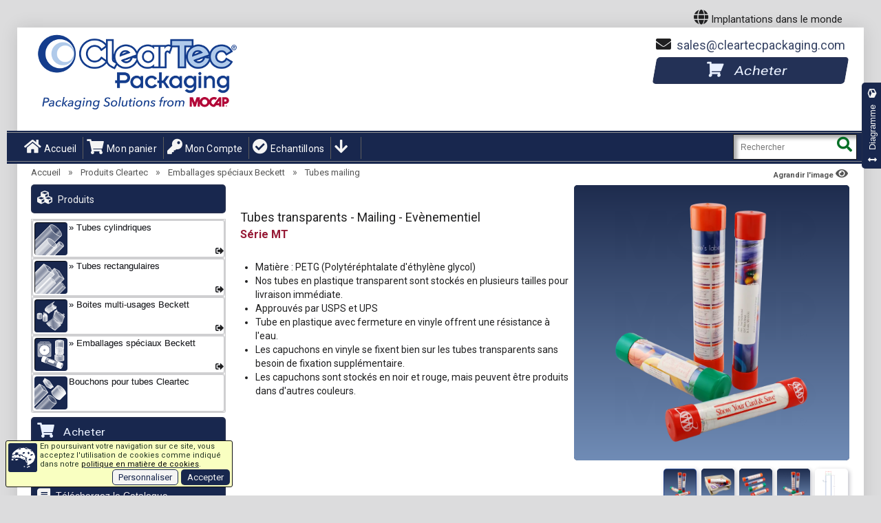

--- FILE ---
content_type: text/html; charset=utf-8
request_url: https://ca.cleartecpackaging.com/tubes-transparents-mailing.html
body_size: 24395
content:
<!DOCTYPE HTML>
<html xmlns="http://www.w3.org/1999/xhtml" xml:lang="fr-CA" lang="fr-CA" class="html-PAG-CLT-PROD theme_default layout_legacy">
<head>
<meta http-equiv="Content-Type" content="text/html;Charset=UTF-8">
<Title>Tubes transparents - Mailing - Evènementiel --Cleartec</title>
<meta name="viewport" content="initial-scale=1.0, user-scalable=yes, minimum-scale=1.0, maximum-scale=5, width=device-width">
<meta name="apple-mobile-web-app-capable" content="yes">
<meta name="description" content="Cleartec - Tubes transparents - Mailing - Evènementiel - Tube plastique transparent - Mailing - Communication - Tubes transparents - Mailing - Evènementiel">
<meta name="keywords" content="Tubes transparents - Mailing - Evènementiel,Tubes transparents - Mailing - Evènementiel,Tube plastique transparent - Mailing - Communication,Les tubes plastiques d'expédition, buy, online, price, order, Cleartec">
<meta name="author" content="MOCAP">
<meta name="msapplication-config" content="none">
<meta name="dcterms.identifier" content="CA.PROD=350">
<link rel="icon" href="/favicon.ico" type="image/x-icon">
<link rel="shortcut icon" href="/favicon.ico" type="image/x-icon">
<meta name='robots' content='INDEX,FOLLOW'>
<link rel='canonical' data-hreflang='fr-CA' href='https://ca.cleartecpackaging.com/tubes-transparents-mailing.html'>
<link rel='alternate noopener' hreflang='en-US' href='https://cleartecpackaging.com/clear-mailing-tubes.html'>
<link rel='alternate noopener' hreflang='en-CA' href='https://ce.cleartecpackaging.com/clear-mailing-tubes.html'>
<link rel='alternate noopener' hreflang='de-DE' href='https://cleartec-verpackung.de/postversand-rohre.html'>
<link rel='alternate noopener' hreflang='es-ES' href='https://cleartec.com.es/tubos-correo.html'>
<link rel='alternate noopener' hreflang='fr-FR' href='https://cleartec-france.com/tubes-mailing.html'>
<link rel='alternate noopener' hreflang='it-IT' href='https://cleartec.it/tubi-di-plastica-postali.html'>
<link rel='alternate noopener' hreflang='es-MX' href='https://cleartecpackaging.com.mx/tubos-de-plastico-de-correo.html'>
<link rel='alternate noopener' hreflang='pl-PL' href='https://cleartec.pl/tuba-wysylkowa.html'>
<link rel='alternate noopener' hreflang='en-GB' href='https://cleartecpackaging.co.uk/clear-mailing-tubes-uk.html'>
<script data-type='text/javascript' src='/js/ws_functions_pre_09.js'></script>
<script data-type='text/javascript'>var render_timestamp="2026-01-23 23:55:57";var allowuserzoom=true;var cdndom='ca.cleartecpackaging.com'</script>
<link rel='stylesheet' type='text/css' href='styles/clear_var_9116231705.css' media='all'>
<link rel='stylesheet' type='text/css' href='/skin_01/frontend/default/theme258k/css/bootstrap.css' data-alt='https://cdnjs.cloudflare.com/ajax/libs/twitter-bootstrap/3.1.0/css/bootstrap.min.css' media='all' onerror="scripterr(this, null)">
<link rel='stylesheet' type='text/css' href='/m1n9116231705a.css' id='main_clt_part1' media='all' data-alt='/m1n91162317050a.css' onerror="scripterr(this, null)">
<link rel='stylesheet' type='text/css' href='/m2n9116231705a.css' id='main_clt_part2' media='all' data-alt='/m2n91162317050a.css' onerror="scripterr(this, null)">
<script src='https://ajax.googleapis.com/ajax/libs/jquery/3.7.0/jquery.min.js' data-alt='/skin_01/frontend/default/theme258k/js/jquery-3.7.0.min.js' onerror="scripterr(this, null)" crossorigin=anonymous></script>
<script src='/min9116231705a.js' data-alt='/min91162317050a.js' onerror="scripterr(this, null)" crossorigin=anonymous></script>
<meta property='og:image' content='https://ca.cleartecpackaging.com/grafx/MT_grp_1000.webp'>
<link rel='preload' href='/skin_01/frontend/default/theme258k/fonts/fa-solid-900.woff2' as=font type='font/woff2' crossorigin=anonymous>
<link rel='stylesheet' href='/skin_01/frontend/default/theme258k/css/font-awesome.min.5.1.0.css' data-alt='https://cdn.jsdelivr.net/npm/@fortawesome/fontawesome-free@5.15.3/css/fontawesome.min.css' onerror="scripterr(this, null)">
<link rel='preconnect' href='https://fonts.gstatic.com' crossorigin=anonymous>
<link rel='stylesheet' href='https://fonts.googleapis.com/css2?family=Bebas+Neue&amp;display=swap'>
<link href='https://fonts.googleapis.com/css?family=Roboto:400,700&amp;display=swap&amp;subset=latin,cyrillic' rel='stylesheet' type='text/css' onerror="scripterr(this, null)">
<link rel='preload' href="/grafx/_05_SPRITE_MENU_CLEAR-CA_1_icon.webp" as='image'>
<link rel='preload' href="/lang_flags/_05_SPRITE_CLEAR-CA.png" as='image'>
<link rel='preload' href='https://ca.cleartecpackaging.com/js/size_chart_filter_functions_05.js' as='script' crossOrigin='anonymous'>

<script>if(typeof chk_pecr_optout !=="undefined") chk_pecr_optout( get_pecr_optout() );</script>
<!-- Global site tag (gtag.js) - Google Analytics store.cleartecpackaging.com-->
<script async src="https://googletagmanager.com/gtag/js?id=G-E2J07JFWHK"></script>
<script id='mcp_gtag_01'>
var use_google_gtag=true;
pecr_optout=(typeof(get_pecr_optout)!=='undefined') ? get_pecr_optout() :0 ;
if(pecr_optout)chk_pecr_optout(pecr_optout);
window.dataLayer=window.dataLayer||[];
function gtag(){dataLayer.push(arguments);}
gtag('set','linker',{'domains':['store.cleartecpackaging.com'],
'accept_incoming':true,
'decorate_forms':true,
'url_position':'query'
});
gtag('event','view_item_list',{
'items':[{'id':'MT','name':'MT'}]
});
gtag('js',new Date());
gtag('config','G-E2J07JFWHK');
gtag('config','AW-1072717348' );
gtag('event','page_view',{
	'send_to':'AW-1072717348',
	'ecomm_pagetype':'product',
	'ecomm_prodid':'MT',
	'ecomm_totalvalue':0,
});
//# sourceURL=mcp_gtag_01.js
</script>

<script>if((typeof readCookie !=="undefined")&&(readCookie('mcp_theme'))){ mcpSetTheme(null); mcpSetLayout(null); }</script>
<!-- crazyegg see tkt 2088 -->
<script type="text/javascript" src="//script.crazyegg.com/pages/scripts/0130/5332.js" async="async"></script>
<!-- Meta Pixel Code -->
<script>
!function(f,b,e,v,n,t,s)
{if(f.fbq)return;n=f.fbq=function(){n.callMethod?
n.callMethod.apply(n,arguments):n.queue.push(arguments)};
if(!f._fbq)f._fbq=n;n.push=n;n.loaded=!0;n.version='2.0';
n.queue=[];t=b.createElement(e);t.async=!0;
t.src=v;s=b.getElementsByTagName(e)[0];
s.parentNode.insertBefore(t,s)}(window, document,'script',
'https://connect.facebook.net/en_US/fbevents.js');

fbq('init', '1214199289971893');

// Track PageView for other pages
fbq('track', 'PageView');

</script>
<noscript>
<img height="1" width="1" style="display:none"
src="https://www.facebook.com/tr?id=1214199289971893&ev=PageView&noscript=1"/>
</noscript>
<!-- End Meta Pixel Code -->
</head>
<body class="ps-static cms-index-index cms-home body-PAG-CLT-PROD" >

<h1 style="display:none;" id='bodyh1'>Tubes transparents - Mailing - Evènementiel</h1>
<div id='darkmode_detection' style="display:none;background-color:canvas color-scheme:light"></div>


<script id='mcp_warn_browser'> 
var $buoop={required:{e:-4,f:-3,o:-3,s:-1,c:-3},insecure:true,api:2023.08}; 
function $buo_f(){ 
 var e=document.createElement("script"); 
 e.async=true;
 e.addEventListener("error",function(){scripterr(this,null)}),
 e.setAttribute("data-alt","https://browser-update.org/update.min.js");
 e.src="/js/browser_update.min.js"; 
 document.body.appendChild(e);
};
try{
 var mcp_pv=parseInt(readCookie('pv'));
 if(mcp_pv&&mcp_pv>4){
  document.addEventListener("DOMContentLoaded",function(){setTimeout($buo_f,15)},false);
 }
}catch(e){
 window.addEventListener("load",$buo_f,false);
}
//# sourceURL=mcp_warn_browser_01.js
</script>

<script>try{cookRef()}catch(err){}</script>
<div class="page-wrapper wrapper ps-static en-lang-class">
<noscript><div class="global-site-notice noscript"><div class="notice-inner"><p>JavaScript seems to be disabled in your browser.<br>You must have JavaScript enabled to utilize this website.</p></div></div></noscript>
    <div class="page">
<div class="header content header-containerx" id="mcp_header_container_outer" data-trc="mcp_102c" style="">
<!-- mag_mobile_banner.tpl START -->
<div class="shadow"></div>
<div class="swipe-left"></div>
<div class="swipe">
	<div class="swipe-menu">
<ul class="links">

<li><a href="https://ca.cleartecpackaging.com/" title="Tubes transparents en PETG semi-rigides" class="home-linkxxx">
<i class='fa fa-home'></i> Accueil
</a></li>

<li><a href="https://ca.cleartecpackaging.com/nos-produits.html" title="Tous nos produits" class="home-linkxxx">
<i class='fa fa-table'></i> Nos Produits
</a></li>

<li><a href='https://store.cleartecpackaging.com/clear_ca/customer/account/' title='My Account'><i class='fa fa-key'></i> Mon Compte</a></li>
<li><a href='https://store.cleartecpackaging.com/clear_ca/checkout/cart/' title='My Cart' class='top-link-cartx'><i class='fa fa-shopping-cart'></i> Mon panier</a></li>

</ul>
		<div class="footer-links-menu">
<ul>

 <li><a href="https://ca.cleartecpackaging.com/nos-produits.html" title=""><i class="fa fa-table"></i> Nos Produits</a></li>

 <li><a href="https://ca.cleartecpackaging.com/nous-contacter.html" title=""><i class="fa fa-envelope"></i> Nous contacter</a></li>

 <li><a href="https://ca.cleartecpackaging.com/demande-echantillons.html" title=""><i class="fa fa-check-circle"></i> Echantillons</a></li>

 <li><a href="https://ca.cleartecpackaging.com/localisation.html" title=""><i class="fa fa-globe"></i> Implantations</a></li>

 <li><a href="https://ca.cleartecpackaging.com/questions-fréquentes.html" title=""><i class="fa fa-question-circle"></i> Questions fréquentes</a></li>

 <li><a href="https://ca.cleartecpackaging.com/confidentialite.html" title=""><i class="fa fa-eye"></i> Confidentialité</a></li>

 <li><a href="https://ca.cleartecpackaging.com/conditions-generales.html" title=""><i class="fa fa-gavel"></i> Conditions</a></li>

 <li><a href="https://ca.cleartecpackaging.com/ouverture-de-compte.html" title=""><i class="fa fa-credit-card"></i> Ouverture compte</a></li>

 <li><a href="https://ca.cleartecpackaging.com/business-hours.html" title=""><i class="fa fa-clock-o"></i> Heures d'ouverture</a></li>

 <li><a href="https://ca.cleartecpackaging.com/a-propos.html" title=""><i class="fa fa-info-circle"></i> Notre société</a></li>

</ul>
		</div>
	</div>
</div>
<div class="top-icon-menu"> <!-- DEPRECATED legacy responsive menu -->
	<div class="swipe-control"><i class="fa fa-align-justify"></i></div>
<div class='top-cart' onclick="opb('https://store.cleartecpackaging.com/clear_ca/checkout/cart/',0)"><i class='fa fa-shopping-cart'></i></div>

	<div class="lang-control" onmouseover='langdisp(1,-1, 1)' onmouseout='langdisp(0,-1, 2)' onclick='langdisp(1,-1, 3)'><i class='fa fa-globe'></i></div>
	<div class="top-search"><i class="fa fa-search"></i></div>
	<span class="clearall"></span>
</div>
<div class="header-container" id="mcp_header_container" itemscope itemtype="http://schema.org/WPHeader">
	<div class="container">
		<div class="row">
			<div class="col-xs-12">
	<div class="header">
		<div class="header_wrapper" itemscope itemtype="http://schema.org/Organization">
		<div class="container-mcphead">
		<NAV class='header_nav_icons'>
<div id='langban' class='langban' onmouseover='langdisp(1,-1,1)' onmouseout='langdisp(0,-1,2)' onclick='langdisp(1,-1,3)'>
<i class='fa fa-globe topicon2'></i><span> Implantations dans le monde </span></div>
<div id='langbox' class='hide' onmouseover='langdisp(1,0,10)' onmouseout='langdisp(0,0,20)' style='display:none'>
<div class=langgrp data-mfbrk='/'>
<div id='langlink_div_clear_en' class='langboxdiv' data-mfi='1'  onclick="opb('https://cleartecpackaging.com/clear-mailing-tubes.html',0);return false;" title='Clear Plastic Mailing Tubes & Shipping Tubes -- U.S.A.(EN)' data-active='1'
 data-ref-code='clear_en' data-store-code='clear_en' data-store-link='https://store.cleartecpackaging.com/clear_en/' data-site-link='https://cleartecpackaging.com'>
<div class='flagimgdiv mcp-no-dark' style='background-position:-0px 0' lang='en-US'></div>
 <a href='https://cleartecpackaging.com/clear-mailing-tubes.html' id='langlink_href_clear_en' class='langboxhref' rel='alternate noopener' hreflang='en-US'>U.S.A. / English</a>(en-US)
</div>
<div id='langlink_div_clear_ca' class='langboxdiv' data-mfi='2'  onclick="opb('https://ca.cleartecpackaging.com/tubes-transparents-mailing.html',0);return false;" title='Tubes transparents - Mailing - Evènementiel -- Canada(CA)' data-active='1'
 data-ref-code='clear_ca' data-store-code='clear_ca' data-store-link='https://store.cleartecpackaging.com/clear_ca/' data-site-link='https://ca.cleartecpackaging.com'>
<div class='flagimgdiv mcp-no-dark' style='background-position:-32px 0' lang='fr-CA'></div>
 <a href='https://ca.cleartecpackaging.com/tubes-transparents-mailing.html' id='langlink_href_clear_ca' class='langboxhref' rel='alternate noopener' hreflang='fr-CA'>Canada / Français</a>(fr-CA)
</div>
<div id='langlink_div_clear_ce' class='langboxdiv' data-mfi='3'  onclick="opb('https://ce.cleartecpackaging.com/clear-mailing-tubes.html',0);return false;" title='Clear Plastic Mailing Tubes & Shipping Tubes -- Canada(CE)' data-active='1'
 data-ref-code='clear_ce' data-store-code='clear_en' data-store-link='https://store.cleartecpackaging.com/clear_en/' data-site-link='https://ce.cleartecpackaging.com'>
<div class='flagimgdiv mcp-no-dark' style='background-position:-64px 0' lang='en-CA'></div>
 <a href='https://ce.cleartecpackaging.com/clear-mailing-tubes.html' id='langlink_href_clear_ce' class='langboxhref' rel='alternate noopener' hreflang='en-CA'>Canada / English</a>(en-CA)
</div>
<div id='langlink_div_clear_de' class='langboxdiv' data-mfi='4'  onclick="opb('https://cleartec-verpackung.de/postversand-rohre.html',0);return false;" title='Durchsichtige Postversandröhren -- Deutschland(DE)' data-active='1'
 data-ref-code='clear_de' data-store-code='clear_de' data-store-link='https://store.cleartecpackaging.co.uk/clear_de/' data-site-link='https://cleartec-verpackung.de'>
<div class='flagimgdiv mcp-no-dark' style='background-position:-96px 0' lang='de-DE'></div>
 <a href='https://cleartec-verpackung.de/postversand-rohre.html' id='langlink_href_clear_de' class='langboxhref' rel='alternate noopener' hreflang='de-DE'>Deutschland / Deutsch</a>(de-DE)
</div>
<div id='langlink_div_clear_es' class='langboxdiv' data-mfi='5'  onclick="opb('https://cleartec.com.es/tubos-correo.html',0);return false;" title='Tubos para envio de publicidad -- España(ES)' data-active='1'
 data-ref-code='clear_es' data-store-code='clear_es' data-store-link='https://store.cleartecpackaging.co.uk/clear_es/' data-site-link='https://cleartec.com.es'>
<div class='flagimgdiv mcp-no-dark' style='background-position:-128px 0' lang='es-ES'></div>
 <a href='https://cleartec.com.es/tubos-correo.html' id='langlink_href_clear_es' class='langboxhref' rel='alternate noopener' hreflang='es-ES'>España / Castellano</a>(es-ES)
</div>
<div id='langlink_div_clear_fr' class='langboxdiv' data-mfi='6'  onclick="opb('https://cleartec-france.com/tubes-mailing.html',0);return false;" title='Tubes transparents - Mailing - Evènementiel -- France(FR)' data-active='1'
 data-ref-code='clear_fr' data-store-code='clear_fr' data-store-link='https://store.cleartecpackaging.co.uk/clear_fr/' data-site-link='https://cleartec-france.com'>
<div class='flagimgdiv mcp-no-dark' style='background-position:-160px 0' lang='fr-FR'></div>
 <a href='https://cleartec-france.com/tubes-mailing.html' id='langlink_href_clear_fr' class='langboxhref' rel='alternate noopener' hreflang='fr-FR'>France / Français</a>(fr-FR)
</div>
</div><!-- mfbrk=6 --><div class=langgrp data-mfbrk='/'>
<div id='langlink_div_clear_it' class='langboxdiv' data-mfi='7'  onclick="opb('https://cleartec.it/tubi-di-plastica-postali.html',0);return false;" title='Tubi di plastica trasparente e tubi postali per spedizione -- Italia(IT)' data-active='1'
 data-ref-code='clear_it' data-store-code='clear_it' data-store-link='https://store.cleartecpackaging.co.uk/clear_it/' data-site-link='https://cleartec.it'>
<div class='flagimgdiv mcp-no-dark' style='background-position:-192px 0' lang='it-IT'></div>
 <a href='https://cleartec.it/tubi-di-plastica-postali.html' id='langlink_href_clear_it' class='langboxhref' rel='alternate noopener' hreflang='it-IT'>Italia / Italiano</a>(it-IT)
</div>
<div id='langlink_div_clear_mx' class='langboxdiv' data-mfi='8'  onclick="opb('https://cleartecpackaging.com.mx/tubos-de-plastico-de-correo.html',0);return false;" title='Tubos Transparentes para Correo & Envíos -- México(MX)' data-active='1'
 data-ref-code='clear_mx' data-store-code='clear_mx' data-store-link='https://store.cleartecpackaging.com/clear_mx/' data-site-link='https://cleartecpackaging.com.mx'>
<div class='flagimgdiv mcp-no-dark' style='background-position:-224px 0' lang='es-MX'></div>
 <a href='https://cleartecpackaging.com.mx/tubos-de-plastico-de-correo.html' id='langlink_href_clear_mx' class='langboxhref' rel='alternate noopener' hreflang='es-MX'>México / Español</a>(es-MX)
</div>
<div id='langlink_div_clear_pl' class='langboxdiv' data-mfi='9'  onclick="opb('https://cleartec.pl/tuba-wysylkowa.html',0);return false;" title='Przezroczyste plastikowe tuby wysyłkowe -- Polska(PL)' data-active='1'
 data-ref-code='clear_pl' data-store-code='clear_pl' data-store-link='https://store.cleartecpackaging.co.uk/clear_pl/' data-site-link='https://cleartec.pl'>
<div class='flagimgdiv mcp-no-dark' style='background-position:-256px 0' lang='pl-PL'></div>
 <a href='https://cleartec.pl/tuba-wysylkowa.html' id='langlink_href_clear_pl' class='langboxhref' rel='alternate noopener' hreflang='pl-PL'>Polska / Polski</a>(pl-PL)
</div>
<div id='langlink_div_clear_uk' class='langboxdiv' data-mfi='12'  onclick="opb('https://cleartecpackaging.co.uk/clear-mailing-tubes-uk.html',0);return false;" title='Clear Plastic Mailing Tubes -- U.K.(UK)' data-active='1'
 data-ref-code='clear_uk' data-store-code='clear_uk' data-store-link='https://store.cleartecpackaging.co.uk/clear_uk/' data-site-link='https://cleartecpackaging.co.uk'>
<div class='flagimgdiv mcp-no-dark' style='background-position:-288px 0' lang='en-GB'></div>
 <a href='https://cleartecpackaging.co.uk/clear-mailing-tubes-uk.html' id='langlink_href_clear_uk' class='langboxhref' rel='alternate noopener' hreflang='en-GB'>U.K. / English</a>(en-GB)
</div>
<div id='langlink_div_clear_zh' class='langboxdiv' data-mfi='13'  onclick="opb('https://beckett.com.cn/',0);return false;" title='beckett.com.cn -- 中华人民共和国(ZH)' data-active='-1'
 data-ref-code='clear_zh' data-store-code='clear_zh' data-store-link='https://store.mocap.com.cn/clear_zh/' data-site-link='https://beckett.com.cn'>
<div class='flagimgdiv mcp-no-dark' style='background-position:-320px 0' lang='zh-CN'></div>
 <a href='https://beckett.com.cn/' id='langlink_href_clear_zh' class='langboxhref' >中华人民共和国 / 简体中文</a>(zh-CN)
</div>
</div>
</div><!-- langbox -->
<div class='iconban mcp_legacy_hide'><a href='https://store.cleartecpackaging.com/clear_ca/checkout/cart/' title='Mon panier'><i class='fa fa-shopping-cart topicon2'></i></a></div>
<div class='iconban mcp_legacy_hide'><a href='https://store.cleartecpackaging.com/clear_ca/customer/account/' title='Mon Compte'><i class='fa fa-user-circle topicon2'></i></a></div>
</NAV>


<a href="https://ca.cleartecpackaging.com" title='' class=logo itemprop='url' data-div_this1='CLEAR' data-len1='5'>
<img class='logo_both' src="/skin/frontend/default/theme258k/images/CLEAR_logo_EN_2019a.png" alt="Cleartec" itemprop='logo' data-type='PROD' width=300 height=120>
 </a>
 <div id='head_search'><form method="post" name="search_mini_form_101" class="search_mini_form srchform" data-id="gs101" onsubmit="submitsearch(0,'searchstring101');return false;"> 
<div class="form-search">
<input class="input-text" id='searchstring101' value="" placeholder="Rechercher" name='SubmitButton101' aria-labelledby="mcpsrchbutton_101"> 
<button type="submit" title="Rechercher" class='button' id="mcpsrchbutton_101"><strong><i class="fa fa-search"></i></strong></button>
</div>
</form></div>
		 <div class='right_head'>
 <div class='header-buttons'>
<div id=headem1><i class='fa fa-envelope banicon'></i>&nbsp;<span id='emob01'><script data-src='em.ob'>
function emobscur_emob01(){	if(typeof(mcpEmOb)==='undefined'){		setTimeout(emobscur_emob01,30);	}else{		mcpEmOb('emob01','EMA4uojltdDYZc2hRa0F','cSAUHR0PCklDZzQ.EEEJNQQBYWU.[base64]',15,30)	}}emobscur_emob01()
</script></span>
</div>
<div class='bloxx buyhere' data-div_this2='CLEAR' data-len2='5'>
 <div class='block-titlexx' onclick="opb('https://ca.cleartecpackaging.com/references-en-stock.html',0);">
	<i class='fa fa-shopping-cart'></i>&nbsp;<div class='fontwide3'>Acheter</div>
 </div>
</div>
						</div>
		 <p class='welcome-msg'> </p>
		 </div>
<!-- hol -->

			<div id='mcpheadmsg'></div>
		</div><!-- container-mcphead -->
		</div>
		<div class="top_row">
			<div class="top_row_border container-mcphead">
<div id='mobile_contact_info'><div class='header_mob' style='display:inline-block'><ul>
<li class='mcp_prod_nav mcpNavCtrl' id='navpl_li3' data-targ='tree' data-type='head'>
<div class='mcp_mnu_sid'><i class="fa fa-chevron-down topicon0 mcp_legacy_hide"></i></div>
<div class='mcp_mnu_all'>
<div class='mcp_mnu_lrg'>Produits</div>
<div class='mcp_mnu_sml'>Par catégorie</div>
</div>
</li>
</ul></div>
<div class='header_mob' id=heademm><a href='https://ca.cleartecpackaging.com/nous-contacter.html'><i class='fa fa-envelope banicon'></i>&nbsp;Nous contacter</a></div>
</div>
<ul class=links>
<li class='first mcp_modern_hide'><a href="https://ca.cleartecpackaging.com/" title="Accueil"><i class="fa fa-home topicon1"></i>Accueil</a></li>
<li class='mcp_prod_nav mcpNavCtrl' id='navpl_li1' data-targ='tree' data-type='head'>
<div class='mcp_mnu_sid'><i class="fa fa-chevron-down topicon0 mcp_legacy_hide"></i></div>
<div class='mcp_mnu_all'>
<div class='mcp_mnu_lrg'>Produits</div>
<div class='mcp_mnu_sml'>Par catégorie</div>
</div>
</li>
<li class='mcp_prod_nav mcpNavCtrl enterleave navpl_li' data-targ='list' data-type='head' id='navpl_li2'>
<div class='mcp_mnu_sid'><i class="fa fa-chevron-down topicon0 mcp_legacy_hide"></i></div>
<div class='mcp_mnu_all'>
<div class='mcp_mnu_lrg'>Produits</div>
<div class='mcp_mnu_sml'>Par série</div>
</div>
</li>
<li class='mcp_modern_hide'><a href='https://store.cleartecpackaging.com/clear_ca/checkout/cart/' title='My Cart' class='top-link-cartx' style='display:inline-block'><i class="fa fa-shopping-cart topicon1"></i>Mon panier</a></li>
<li class='mcp_modern_hide'><a href='https://store.cleartecpackaging.com/clear_ca/customer/account/' title='My Account'><i class="fa fa-key topicon1"></i>Mon Compte</a></li>
<li><a href="https://ca.cleartecpackaging.com/demande-echantillons.html" title="Echantillons">
<i class="fa fa-check-circle topicon1 mcp_modern_hide"></i>Echantillons</a></li>
<li class='mcp_legacy_hide'><a href="https://ca.cleartecpackaging.com/nous-contacter.html" title="Nous contacter">
<i class="fa fa-envelope topicon1 mcp_modern_hide"></i>Nous contacter</a></li>
<li class='enterleave navpl_li mcpNavCtrl' id='navpl_li0' data-targ='list' data-type='head'>
<div id='nav_pl_link'>
<i class='fa fa-arrow-down topicon1 mcp_modern_hide'></i><span class='nav_pl_list'><WBR></span>
</div>
<nav itemscope itemtype='http://schema.org/SiteNavigationElement' data-nav='list'>
<div id='mcp-nav-list' class='mcpNavCtrl mcpMenuNope' data-targ='list' data-type='block'>
<div id='mcp-nav-container'>
<div class=plevel0 id='navpl0'>
<div class='plevel1 plevelFull'><a href="https://ca.cleartecpackaging.com/nos-produits.html">Produits</a></div>
<div class=plevel1 data-pl="CPK" title="Tubes cylindriques (CPK)"><a href="https://ca.cleartecpackaging.com/boites-cylindrique.html" title="Boites Cylindriques">CPK</a></div>
<div class=plevel1 data-pl="GRC" title="Grip Pak centré (GRC)"><a href="https://ca.cleartecpackaging.com/centre-grip-pak.html" title="Grip Pak centré">GRC</a></div>
<div class=plevel1 data-pl="GRP" title="Grip Paks (GRP)"><a href="https://ca.cleartecpackaging.com/grip-paks.html" title="Grip Paks">GRP</a></div>
<div class=plevel1 data-pl="HT" title="Tube plastique point de vente (HT)"><a href="https://ca.cleartecpackaging.com/tubes-plastiques-point-de-vente.html" title="Tubes plastiques point de vente">HT</a></div>
<div class=plevel1 data-pl="HW" title="Tube plastique paroi épaisse (HW)"><a href="https://ca.cleartecpackaging.com/tubes-plastiques-a-parois-renforcees.html" title="Tubes plastiques à parois renforcées">HW</a></div>
<div class=plevel1 data-pl="IB" title="Boites à compartiments individuels (IB)"><a href="https://ca.cleartecpackaging.com/boites-a-couvercle-coulissant.html" title="Boites à couvercle coulissant">IB</a></div>
<div class=plevel1 data-pl="IBSB" title="Insert Boxes - Snap Boxes (IBSB)"><a href="https://ca.cleartecpackaging.com/boxes-insert-snap-box.html" title="Insert Boxes - Snap Box">IBSB</a></div>
<div class=plevel1 data-pl="IBSP" title="Insert Boxes - Snap Paks (IBSP)"><a href="https://ca.cleartecpackaging.com/boxes-insert-snap-pak.html" title="Insert Boxes - Snap Pak">IBSP</a></div>
<div class=plevel1 data-pl="MB" title="Boite carrée Multi-Usage (MB)"><a href="https://ca.cleartecpackaging.com/multi-box.html" title="MultiBox">MB</a></div>
<div class=plevel1 data-pl="MT" title="Tubes mailing (MT)"><a href="https://ca.cleartecpackaging.com/tubes-transparents-mailing.html" title="Tubes transparents - Mailing - Evènementiel">MT</a></div>
<div class=plevel1 data-pl="PRCT" title="Tubes rectangulaires en plastique transparent (PRCT)"><a href="https://ca.cleartecpackaging.com/tubes-rectangulaires-en-plastique-transparent.html" title="Tubes rectangulaires en plastique transparent">PRCT</a></div>
<div class=plevel1 data-pl="PST" title="Tubes carrés en plastique transparent (PST)"><a href="https://ca.cleartecpackaging.com/tubes-carres-en-plastique-transparent.html" title="Tubes carrés en plastique transparent">PST</a></div>
<div class=plevel1 data-pl="RP" title="Téléscopiques rectangulaires (RP)"><a href="https://ca.cleartecpackaging.com/paks-rectangulaires.html" title="Paks Rectangulaires">RP</a></div>
<div class=plevel1 data-pl="RT" title="Téléscopiques ronds Beckett (RT)"><a href="https://ca.cleartecpackaging.com/tubes-ronds.html" title="Tubes ronds">RT</a></div>
<div class=plevel1 data-pl="RTL" title="Télescopiques à verrouillage rond (RTL)"><a href="https://ca.cleartecpackaging.com/telescopiques-a-verrouillage-rond.html" title="Tubes de verrouillage télescopiques ronds">RTL</a></div>
<div class=plevel1 data-pl="SBRCT" title="Conteneurs rectangulaires à extrémité scellée (SBRCT)"><a href="https://ca.cleartecpackaging.com/conteneurs-rectangulaires-a-extremite-scellee.html" title="Conteneurs rectangulaires à extrémité scellée">SBRCT</a></div>
<div class=plevel1 data-pl="SBST" title="Tubes carrés à extrémité scellée (SBST)"><a href="https://ca.cleartecpackaging.com/tubes-carres-a-extremite-scellee.html" title="Tubes carrés à extrémité scellée">SBST</a></div>
<div class=plevel1 data-pl="SBT" title="Tube à essai plastique (SBT)"><a href="https://ca.cleartecpackaging.com/tubes-plastiques-a-extremite-scellee.html" title="Tubes plastiques à extrémité scellée">SBT</a></div>
<div class=plevel1 data-pl="SBTC" title="Tubes De Canne De Bonbon En Plastique (SBTC)"><a href="https://ca.cleartecpackaging.com/tubes-plastiques-a-extremite-scellee-cannes-de-bonbons.html" title="Tubes plastiques à extrémité scellée (Cannes de bonbon)">SBTC</a></div>
<div class=plevel1 data-pl="SBX" title="Emballage transparent (SBX)"><a href="https://ca.cleartecpackaging.com/emballage-pour-lames-circulaires.html" title="Emballage pour outils coupants circulaires">SBX</a></div>
<div class=plevel1 data-pl="SF" title="Emballage transparent (SF)"><a href="https://ca.cleartecpackaging.com/emballage-pour-fraises-disques.html" title="Emballage pour fraises 'disques">SF</a></div>
<div class=plevel1 data-pl="SK" title="Emballage à fermeture vissable (SK)"><a href="https://ca.cleartecpackaging.com/emballage-fermeture-vissable.html" title="Emballage à fermeture sécurisée">SK</a></div>
<div class=plevel1 data-pl="SP" title="Emballage à compartiments sécables (SP)"><a href="https://ca.cleartecpackaging.com/snap-paks.html" title="Snap-Paks">SP</a></div>
<div class=plevel1 data-pl="SQT" title="Téléscopiques carrés (SQT)"><a href="https://ca.cleartecpackaging.com/téléscopiques-carrés.html" title="Tubes carrés téléscopiques">SQT</a></div>
<div class=plevel1 data-pl="TS" title="Boite pour 3 tarauds (TS)"><a href="https://ca.cleartecpackaging.com/boite-pour-3-tarauds.html" title="Boite pour 3 Tarauds">TS</a></div>
<div class=plevel1 data-pl="TW" title="Tube plastique paroi fine (TW)"><a href="https://ca.cleartecpackaging.com/tubes-plastiques-transparents.html" title="Tubes plastiques transparents">TW</a></div>
<div class=plevel1 data-pl="UTW" title="Tube plastique paroi ultrafine (UTW)"><a href="https://ca.cleartecpackaging.com/tubes-plastiques-a-paroi-ultrafine.html" title="Tubes plastiques à paroi ultrafine">UTW</a></div>
<div class=plevel1 data-pl="VS" title="Emballage pour promotion (VS)"><a href="https://ca.cleartecpackaging.com/emballage-de-présentation.html" title="Emballage de présentation">VS</a></div>
<div class='plevel1 plevelFull'><a href="https://ca.cleartecpackaging.com/bouchons-tubes-cleartec.html">Bouchons pour tubes Cleartec</a></div>
<div class=plevel1 data-pl="PCC" title="CapuchonsTransparents (PCC)"><a href="https://ca.cleartecpackaging.com/capuchon-plastique-transparent.html" title="CapuchonsTransparents"><span>PCC</span></a></div>
<div class=plevel1 data-pl="PCSP" title="Bouchons pour conteneurs de dons (PCSP)"><a href="https://ca.cleartecpackaging.com/conteneurs-de-dons-avec-fente.html" title="Bouchons avec fente pour conteneurs de dons"><span>PCSP</span></a></div>
<div class=plevel1 data-pl="PHP" title="Bouchons point de vente en polypropylène (PHP)"><a href="https://ca.cleartecpackaging.com/bouchons-point-de-vente.html" title="Bouchons point de vente en polypropylène"><span>PHP</span></a></div>
<div class=plevel1 data-pl="PRCF" title="Bouchons rectangulaire à rabat (PRCF)"><a href="https://ca.cleartecpackaging.com/bouchons-rectangulaire-a-rabat.html" title="Bouchons rectangulaire à rabat"><span>PRCF</span></a></div>
<div class=plevel1 data-pl="PRCP" title="Bouchons Rectangulaires en polypropylène (PRCP)"><a href="https://ca.cleartecpackaging.com/bouchons-rectangulaires-polypropylene.html" title="Bouchons Rectangulaires en polypropylène"><span>PRCP</span></a></div>
<div class=plevel1 data-pl="PRP" title="Bouchons en polypropylène (PRP)"><a href="https://ca.cleartecpackaging.com/bouchons-en-polypropylene.html" title="Bouchons en polypropylène"><span>PRP</span></a></div>
<div class=plevel1 data-pl="PSQP" title="Bouchons Carrés polypropylène (PSQP)"><a href="https://ca.cleartecpackaging.com/bouchons-carres-polypropylene.html" title="Bouchons Carrés polypropylène"><span>PSQP</span></a></div>
<div class=plevel1 data-pl="RVC" title="Capuchons Souples (RVC)"><a href="https://ca.cleartecpackaging.com/capuchons-souples.html" title="Capuchons Souples"><span>RVC</span></a></div>
<div class=plevel1 data-pl="VHC" title="Embouts caoutchoucs à suspendre (VHC)"><a href="https://ca.cleartecpackaging.com/embouts-caoutchoucs-suspendre.html" title="Embouts caoutchoucs à suspendre"><span>VHC</span></a></div>
</div>
</div><!-- mcp-nav-container -->
</div>
</nav>
</li>
</ul>

<div id='menu_search'><form method="post" name="search_mini_form_111" class="search_mini_form srchform" data-id="gs111" onsubmit="submitsearch(0,'searchstring111');return false;"> 
<div class="form-search">
<input class="input-text" id='searchstring111' value="" placeholder="Rechercher" name='SubmitButton111' aria-labelledby="mcpsrchbutton_111"> 
<button type="submit" title="Rechercher" class='button' id="mcpsrchbutton_111"><strong><i class="fa fa-search"></i></strong></button>
</div>
</form></div>
<script data-src='18'>
var mcpsrchclk=new Date().getTime(),mcpsrchbeg;
function getSsearchStringBox(sfld="searchstring"){
	let ssb=document.getElementById(sfld);
	if(!(ssb))ssb=document.querySelector(`[id^="`+sfld+`"]`);
	return ssb;
}
function submitsearch(mcpsrchbeg,sfld){
	let newhash,ssb,newaction,newactionpart,newsrch;
	let tclk=new Date().getTime();
	let dclk=tclk-mcpsrchclk;
	if(!dclk)dclk=9999;
	mcpsrchclk=tclk;
	if(dclk>1350){
		ssb=getSsearchStringBox(sfld);
		if((ssb)&&(ssb.value)){
			newsrch=ssb.value;
		}else{
			if((ssb)&&(ssb.innerHTML))newsrch=ssb.innerHTML;
		}
		if(newsrch){newsrch=newsrch.trim()}
		if((newsrch)&&(mcpEgg(newsrch))){			
			newhash=encode64(newsrch);
		}else{
			ssb.value=''; return false;
		}
		newactionpart="?HSH="+newhash;
		if((mcpsrchbeg)&&(mcpsrchbeg>=1))newactionpart=newactionpart+"&offset="+mcpsrchbeg;
		newaction="https://ca.cleartecpackaging.com/search.html"+newactionpart;
		if(document.forms["g"])document.forms["g"].action=newaction;
		if((location.href)&&(location.href.lastIndexOf("/"))&&(location.href.substring(location.href.lastIndexOf("/")+1).substring(0,6)==newactionpart.substring(0,6))){
			process_search();
		}else{
			relocate(newaction);
		}
	}
	mcpsrchclk=tclk;
	return false;
}
function mcpEgg(txt){
	let h=((!txt)?0:txt.hashCodeMCP()),d=1741782553,n=1846132509,r=108404047;
	switch(h){
	 case d:case n:mcpSetBoth('modern1',((h==d)?'dark1':'new01'),1);mcpLayoutControls();break;
	 case r:localStorage.clear();break;
	 default:h=0;
	}
	return (!h||!setTimeout(function(){location.reload()},420));
}
function relocate(reloc1){self.location=reloc1}
//# sourceURL=mcp_search_18.js
</script><script data-src='18'>
var mcpsrchclk=new Date().getTime(),mcpsrchbeg;
function getSsearchStringBox(sfld="searchstring"){
	let ssb=document.getElementById(sfld);
	if(!(ssb))ssb=document.querySelector(`[id^="`+sfld+`"]`);
	return ssb;
}
function submitsearch(mcpsrchbeg,sfld){
	let newhash,ssb,newaction,newactionpart,newsrch;
	let tclk=new Date().getTime();
	let dclk=tclk-mcpsrchclk;
	if(!dclk)dclk=9999;
	mcpsrchclk=tclk;
	if(dclk>1350){
		ssb=getSsearchStringBox(sfld);
		if((ssb)&&(ssb.value)){
			newsrch=ssb.value;
		}else{
			if((ssb)&&(ssb.innerHTML))newsrch=ssb.innerHTML;
		}
		if(newsrch){newsrch=newsrch.trim()}
		if((newsrch)&&(mcpEgg(newsrch))){			
			newhash=encode64(newsrch);
		}else{
			ssb.value=''; return false;
		}
		newactionpart="?HSH="+newhash;
		if((mcpsrchbeg)&&(mcpsrchbeg>=1))newactionpart=newactionpart+"&offset="+mcpsrchbeg;
		newaction="https://ca.cleartecpackaging.com/search.html"+newactionpart;
		if(document.forms["g"])document.forms["g"].action=newaction;
		if((location.href)&&(location.href.lastIndexOf("/"))&&(location.href.substring(location.href.lastIndexOf("/")+1).substring(0,6)==newactionpart.substring(0,6))){
			process_search();
		}else{
			relocate(newaction);
		}
	}
	mcpsrchclk=tclk;
	return false;
}
function mcpEgg(txt){
	let h=((!txt)?0:txt.hashCodeMCP()),d=1741782553,n=1846132509,r=108404047;
	switch(h){
	 case d:case n:mcpSetBoth('modern1',((h==d)?'dark1':'new01'),1);mcpLayoutControls();break;
	 case r:localStorage.clear();break;
	 default:h=0;
	}
	return (!h||!setTimeout(function(){location.reload()},420));
}
function relocate(reloc1){self.location=reloc1}
//# sourceURL=mcp_search_18.js
</script><script data-src='18'>
var mcpsrchclk=new Date().getTime(),mcpsrchbeg;
function getSsearchStringBox(sfld="searchstring"){
	let ssb=document.getElementById(sfld);
	if(!(ssb))ssb=document.querySelector(`[id^="`+sfld+`"]`);
	return ssb;
}
function submitsearch(mcpsrchbeg,sfld){
	let newhash,ssb,newaction,newactionpart,newsrch;
	let tclk=new Date().getTime();
	let dclk=tclk-mcpsrchclk;
	if(!dclk)dclk=9999;
	mcpsrchclk=tclk;
	if(dclk>1350){
		ssb=getSsearchStringBox(sfld);
		if((ssb)&&(ssb.value)){
			newsrch=ssb.value;
		}else{
			if((ssb)&&(ssb.innerHTML))newsrch=ssb.innerHTML;
		}
		if(newsrch){newsrch=newsrch.trim()}
		if((newsrch)&&(mcpEgg(newsrch))){			
			newhash=encode64(newsrch);
		}else{
			ssb.value=''; return false;
		}
		newactionpart="?HSH="+newhash;
		if((mcpsrchbeg)&&(mcpsrchbeg>=1))newactionpart=newactionpart+"&offset="+mcpsrchbeg;
		newaction="https://ca.cleartecpackaging.com/search.html"+newactionpart;
		if(document.forms["g"])document.forms["g"].action=newaction;
		if((location.href)&&(location.href.lastIndexOf("/"))&&(location.href.substring(location.href.lastIndexOf("/")+1).substring(0,6)==newactionpart.substring(0,6))){
			process_search();
		}else{
			relocate(newaction);
		}
	}
	mcpsrchclk=tclk;
	return false;
}
function mcpEgg(txt){
	let h=((!txt)?0:txt.hashCodeMCP()),d=1741782553,n=1846132509,r=108404047;
	switch(h){
	 case d:case n:mcpSetBoth('modern1',((h==d)?'dark1':'new01'),1);mcpLayoutControls();break;
	 case r:localStorage.clear();break;
	 default:h=0;
	}
	return (!h||!setTimeout(function(){location.reload()},420));
}
function relocate(reloc1){self.location=reloc1}
//# sourceURL=mcp_search_18.js
</script>
		 </div>
		</div>
			<div class="clearall"></div>
			</div>
 </div>
		</div>
		<div class="clearall"></div>
	</div>
</div>
<div class="nav-container"><div class="clearall"></div></div>
<!-- mag_mobile_banner.tpl END -->

</div>
<div class="main-container col2-left-layout">
 <div class="breadcrm" id="breadcrm" style=""></div>
	<div class="container">
		<div class="row">
			<div class="col-xs-12">
				<div class="main">
					<div class="row">
<div class="col-main col-xs-12 col-sm-9">

 <div class="padding-s">
  <DIV class='std' itemscope itemtype="http://schema.org/Product">
   <meta itemprop='model' content="MT" >
<meta itemprop='alternateName' content="Tubes mailing" >
<meta itemprop='manufacturer' content="Cleartec" >
<meta itemprop='brand' content="Cleartec" >
<meta itemprop='itemCondition' content="NewCondition" >
   <article>

<div class=col1>
<header class='prod_head'>
	<H2 itemprop="name" id='prod_h2'>Tubes transparents - Mailing - Evènementiel</H2>
	<div class=prodcodename id=prodcodename1><H3 title="Tube plastique transparent - Mailing - Communication" class=codename itemprop="productID">MT</H3></div><BR>
</header>
		<meta itemprop='category' content="Produits Cleartec > Emballages spéciaux Beckett > Tubes mailing" >
<script id='tmpvar'>var mcp_bc_data={}; mcp_bc_data['h']={'code':"HOME",'name':"Accueil",'html':"/"};
 mcp_bc_data['g']={'code':"GRP-CLT",'name':"Produits Cleartec",'html':"produits-cleartec.html"};
 mcp_bc_data['c']={'code':"BOXES-SPECIAL",'name':"Emballages spéciaux Beckett",'html':"conteneurs-spécialisés.html"};
 mcp_bc_data['p']={'code':"MT",'name':"Tubes mailing",'html':"tubes-transparents-mailing.html"};
var brdsep='&raquo; ';</script>


<div class='rside' style='clear:right'> 

<section data-title="Images des produits -- MT" data-subpth='' data-url-def='/' data-use-url='/' data-type='PROD'>
<H5 style='display:none' data-tmp_pth='/grafx/' data-SITE_FOLDER_IMG='grafx'>tubes transparents publicitaires</H5>
<div id="BOXIMG_DIV_350" class='boximg_div' style='position:relative' data-prod-img-primary=''>
<!-- NO3D_MT -->
<div id='IMGOBJ_IMGBOX_LNK' class='boximg_link'>Agrandir l'image <i class='fa fa-eye' aria-hidden='true' style='font-size:16px !important'></i></div>
<div id='IMGOBJ_IMGDIV_01' itemscope itemtype="http://schema.org/ImageObject" itemprop="image" class='proddivimage'>
<img src="/grafx/MT_a01_1000.webp" itemprop="contentUrl" data-itempropx="image" data-defimgsrc='MT_a01_1000.webp' height=400 width=400 id="IMGOBJ_IMGBOX_01" data-lst-zm="" class='prodmainimage boximg boximg_PROD' data-lrg="MT_a01_1000.webp" data-type='A01' data-pth="/grafx/"
 alt="Tubes transparents - Mailing - Evènementiel" title="MT Tubes mailing">
		<meta itemprop='name' content="">
		<meta itemprop='description' content=" - ">
		<meta itemprop='copyrightHolder' content="Cleartec">
		<meta itemprop='representativeOfPage' content='true'>
</div> <!-- ImageObject -->
<div id='IMGOBJ_IMGBOX_ZC' class='boximg_zc zoom_on_left' style='display:none;opacity:0.10'>
<div id='IMGOBJ_IMGBOX_ZM' class='boximg_zm' data-src="MT_a01_1000.webp"></div>
</div>
<div id='IMGOBJ_IMGBOX_ZB' class=boximg_zb style='display:none;position:absolute;left:0px;top:0px;width:0px;height:0px'></div>
<section data-title="Médias - Tubes transparents - Mailing - Evènementiel">
<H3 title="Tube mailing paroi épaisse Images des produits" style='display:none'>
<span class=codename>MT</span>&ndash;Médias</H3>
<div id=thmpics class='thmpics thmpics_5' data-title="Tubes mailing -- Images des produits">
<img src="/grafx/MT_a01_0200.webp" height=48 width=48 id='IMGOBJ_A01_0200' onclick="boximg_swap_this(this);" data-el-id="IMGOBJ_IMGBOX_01" data-img="MT_a01_1000.webp" data-lrg="MT_a01_1000.webp" data-type="A01" class='boximg_thm boximg_thm_A01 thmsel' data-lensrc='49' title="Tubes transparents - Mailing - Evènementiel" alt="Les tubes plastiques d'expédition">
<img src="/grafx/MT_a02_0200.webp" height=48 width=48 id='IMGOBJ_A02_0200' onclick="boximg_swap_this(this);" data-el-id="IMGOBJ_IMGBOX_01" data-img="MT_a02_1000.webp" data-lrg="MT_a02_1000.webp" data-type="A02" class='boximg_thm boximg_thm_A02' data-lensrc='49' title="Tube plastique transparent - Mailing - Communication" alt="Tube mailing paroi épaisse">
<img src="/grafx/MT_itm_0200.webp" height=48 width=48 id='IMGOBJ_ITM_0200' onclick="boximg_swap_this(this);" data-el-id="IMGOBJ_IMGBOX_01" data-img="MT_itm_1000.webp" data-lrg="MT_itm_1000.webp" data-type="ITM" class='boximg_thm boximg_thm_ITM' data-lensrc='49' title="Tubes transparents - Mailing - Evènementiel" alt="Tube mailing">
<img src="/grafx/MT_grp_0200.webp" height=48 width=48 id='IMGOBJ_GRP_0200' onclick="boximg_swap_this(this);" data-el-id="IMGOBJ_IMGBOX_01" data-img="MT_grp_1000.webp" data-lrg="MT_grp_1000.webp" data-type="GRP" class='boximg_thm boximg_thm_GRP' data-lensrc='49' title="Les tubes plastiques d'expédition" alt="Tubes transparents - Mailing - Evènementiel">
<img src="/grafx/MT_dia_0200.webp" height=48 width=48 id='IMGOBJ_DIA_0200' onclick="boximg_swap_this(this);" data-el-id="IMGOBJ_IMGBOX_01" data-img="MT_dia_1000.webp" data-lrg="MT_dia_1000.webp" data-type="DIA" class='boximg_thm boximg_thm_DIA' data-lensrc='49' title="tubes transparents publicitaires" alt="Containeur plastique avec bouchon plastique">
</div>
</section>
<script>
var thmselcur='IMGOBJ_A01_0200';
if(typeof mcpimbx !== 'undefined'){
 mcpimbx.wid=300;
 mcpimbx.typ='png';
}
var imgbox_id={	dv:'IMGOBJ_IMGDIV_01',	el:'IMGOBJ_IMGBOX_01',	zb:'IMGOBJ_IMGBOX_ZB',	zc:'IMGOBJ_IMGBOX_ZC',	zm:'IMGOBJ_IMGBOX_ZM',	lnk:'IMGOBJ_IMGBOX_LNK',	}
,imgbox_ev={
g1:{mousemove:{z:'move',p:1,o:{}},
	mouseout:{z:'out',p:1,o:{}},
	dblclick:{z:'xclk',p:1,o:{}},
},g2:{
	mouseover:{z:'over',p:1,o:{}},
	mousedown:{z:'down',p:1,o:{}},
	mouseup:{z:'upup',p:1,o:{}},
	touchmove:{z:'movet',p:1,o:{passive:true}},
	touchstart:{z:'downt',p:1,o:{passive:true}},
	touchend:{z:'upupt',p:1,o:{passive:true}},}
};
var imgres_def_img=imgres_now_img='1000';
var imgres_def_lrg=imgres_now_lrg='1000';
var ix,iz,imgboxes={},img_pth_def=""+"/"+"";
for(ix in imgbox_id){
	imgboxes[ix]=document.getElementById(imgbox_id[ix]);
}
for(ix in {zb:0,dv:1}){
	for(iz in imgbox_ev.g1){
		let c=imgbox_ev.g1[iz];imgboxes[ix].addEventListener(iz,function(evt){ boximg_zoom(evt,c.z,c.p)},c.o);
	}
}
for(iz in imgbox_ev.g2){
	let c=imgbox_ev.g2[iz];
	imgboxes.dv.addEventListener(iz,function(evt){boximg_zoom(evt,c.z,c.p)},c.o);
}
imgboxes.lnk.onclick=function(evt){boximg_zoom(evt,'xclk')};
if(typeof boximg_wheel !== 'undefined'){
	let ix;for(ix in {el:1,zb:1}){
		imgboxes[ix].addEventListener('wheel',boximg_wheel,{passive:false});// Standard
	}
}
imgboxes.el.addEventListener('mouseleave',function(evt){ boximg_zoom(evt,'out')});
setTimeout(function(){if(typeof preloadlrgimg==='function')preloadlrgimg(0)},1500);
function prodimg_onload_350(){
	let ix;for(ix in {keydown:1,mouseover:1,touchstart:1}){
		document.body.addEventListener(ix,show_rot_thumb_350);
	}
}
function show_rot_thumb_350(evt){
	let ii,src,rot=document.getElementsByClassName('boximg_thm_rot');
	for(ii in {keydown:1,mouseover:1,touchstart:1}){
		document.body.removeEventListener(ii,show_rot_thumb_350);
	}
	if((rot)&&(rot.length)){
		for(ii=0;ii<rot.length;ii++){
			src=rot[ii].getAttribute('data-src-inactive');
			if(src)rot[ii].src=src;
		}
	}
}
function mcp_imgerror_350(ths){
	let use_pth='/',alt_pth='https://ca.cleartecpackaging.com/';
	let old_src=ths.src,new_src=((!old_src)||(use_pth == alt_pth))? '' :old_src.replace(use_pth,alt_pth);
	ths.onerror=null;
	if(new_src)ths.src=new_src;
}
window.addEventListener('load',prodimg_onload_350,false);
</script>
</div> <!-- prod-img-primary -->
<div style='clear:right'></div>
</section> <!-- Images des produits -->
<!-- CA PROD=350 [MT] Updated:2026-01-23 23:55:57 UTC [3697]-->



<!-- { { PROD_SPECMSG } }  -->
</div> <!-- rside -->

<DIV class=iteminfo>
<UL class=iteminfo>
<LI>Matière :  PETG (Polytéréphtalate d'éthylène glycol)</LI>
<LI>Nos tubes en plastique transparent sont stockés en plusieurs tailles pour livraison immédiate.</LI>
<LI>Approuvés par USPS et UPS</LI>
<LI>Tube en plastique avec fermeture en vinyle offrent une résistance à l'eau.</LI>
<LI>Les capuchons en vinyle se fixent bien sur les tubes transparents sans besoin de fixation supplémentaire.</LI>
<LI>Les capuchons sont stockés en noir et rouge, mais peuvent être produits dans d'autres couleurs.</LI>
</UL>
</DIV>





<BR>


<script>
var cur_mcpvid=null;
function openmcpvid(ths, code){
	var vc=ths.getAttribute('data-code');
	var vd=document.getElementById('mcpvideo_' + code);
	var thm=document.getElementById('mcpvideothumbs');
	if((vc) && (vd)){
		if((cur_mcpvid) && (cur_mcpvid == vc)){
			vd.style.paddingBottom='0';
			thm.style.opacity=1.0;
			setTimeout(function(){clearmcpvid();},1050);
			cur_mcpvid=null;
		}else{
			cur_mcpvid=vc;
			thm.style.opacity=0.3;
			vd.innerHTML="";
			var div=document.createElement("iframe"); 
			var vid_id="mcpvid_" + vc + "_" + Math.floor(Math.random() * 1000); 
			mcpSetProps(div,{
				id:vid_id,
				className:'mcpvideo_iframe',
				lang:"fr-CA",
				src:"https://www.youtube.com/embed/"+vc+"?rel=0&amp;autoplay=1&amp;mute=1&amp;hl=fr-CA",
				style:{width:'99.99%',border:'0px'},
				attr:{
					'allow':"autoplay; encrypted-media",
					'allowFullScreen':1,
					'autoplay':1,
					'scrolling':"no",
					'data-code':vc},
				});
			var clo=document.createElement("div"); 
			mcpSetProps(clo,{
				innerHTML:"<i class='fa fa-window-close-o' aria-hidden='true'></i>",
				id:'mcpvideo_close',
				className:'mcpvideo_close',
				style:{
					position:'absolute',
					top:0,
					right:0,
					color:'#FFF',
					textShadow:'0px 0px 2px #000',
					padding:'2px 3px',
					zIndex:1000,
					display:'inline-block',
					pointer:"pointer"},
				attr:{'data-code':vc},
				onclick:function(){ openmcpvid(this, 'MT') },
				});
			vd.style.paddingBottom='56.25%'; //'60.00%';
			vd.appendChild(clo);
			vd.appendChild(div);
		}
	}
}
function clearmcpvid(){
	if(!cur_mcpvid){
		var vd=document.getElementById('mcpvideo');
		if(vd)vd.innerHTML="<BR>";
	}
}
function loadthmmcpvid() {
	setTimeout(function(){
		var thms=document.querySelectorAll('#mcpvideothumbs IMG');
		if(thms){
			for(var ii=0;ii < thms.length; ii++){
				thms[ii].src=thms[ii].getAttribute('data-src');
			}
		}
	},100);
}
window.addEventListener('load',loadthmmcpvid,false); 
</script>

</div> <!-- class=col1 -->

<div id='mcpvideo_MT' class='vidoff mcpvideo'> </div>
<div class=clearall> </div>

	<div class="upackmsg2xxx" id="upackmsg2xxx"></div>
	<div class="upackmsg3" id="upackmsg3"></div>

	<div class=col4 style="text-align:center"></div>
<div class=clearall> </div>

<section title="Tubes transparents - Mailing - Evènementiel - Tableau de mesures" class="szchartsec">
<H3 style="display:none;">Tableau de mesures Tube mailing</h3>
<div class=prodcodename id=prodcodename2>
	<div style="padding: 5px 0 9px 0px;"><H3 title="tubes transparents publicitaires Tableau de mesures"><abbr title="Tubes mailing" class=codename>MT</abbr> Tableau de mesures</H3></div>
</div>
<div id="szflt_std_met_div" class="szflt_std_met_div"></div>
<div class=clearall></div>
	<div class="col14">
	
	</div>
<!-- ws_toggle_sz_stacked -->
<div class="tablesaw-bar tablesaw-stack-control" id="mcp_toggle_stack">
<div class="tablesaw-sortable-switch tablesaw-toolbar mcp_toggle_box" id="mcp_toggle_box">
<div id='tog_switch_optext_table' data-val='0' onclick='mcp_tog_stacked(0)' class="tog_switch_optext tog_active">Vue de tableau</div>
<label class='tog_switch'>
<input id='tog_switch_chk' type='checkbox' onclick='mcp_tog_stacked(null)' aria-labelledby="tog_switch_optext_list">
<span class='tog_slider'></span>
</label>
<div id='tog_switch_optext_list' data-val='1' onclick='mcp_tog_stacked(1)' class="tog_switch_optext">Affichage de liste</div>
</div>
</div>

<div class=sizechartdiv id=sizechartdiv title="MT Tableau de mesures">
<DIV class=sizechartcont id='SZCHARTID_1_CONT'>
	<div class='upackmsg2_space' id='upackmsg2_space'></div>
	<div class='upackmsg2' id='upackmsg2'></div>
	<div class='tablesaw-bar mode-stack mcp_filter_space' id='mcp_filter_space_1' style='float:left;clear:none' data-tabcnt='1'>
	<div class='tablesaw-sortable-switchX tablesaw-toolbar mcp_filter_box' id='mcp_filter_box_1' data-tabcnt='1' data-tabrows='4'>
	<label class='mcp_filter_label'><i class='fa fa-filter' aria-hidden='true' style='font-size:20px !important'></i>
	Filtre<span class='btn btn-small btn-select'>
<select id='filtr_onoff_1' style='visibility:hidden'><option value='0'>OFF</option><option value='1'>ON></option></select>
	</span></label>
</div>
</div>
<TABLE id='SZCHARTID_1' class='tablesaw' data-cnt='1' data-code='CLEAR' data-lang='CA' data-site='5' data-tablesaw-mode='stack' data-tablesaw-sortable data-tablesaw-sortable-switch data-tablesaw-minimap
 data-summary="MT - Tableau de mesures - Tubes transparents - Mailing - Evènementiel [1]">
<thead id='sz_thead_1' data-tabcnt='1' data-tabrows='4'>
<TR class=szhr1>
<TH data-tablesaw-sortable-col data-sortable-numeric  class=hidesort>Défaut</TH>
<TH data-tablesaw-sortable-col  class='tablesaw-nosort-head sztdi' data-szcol='SZ_ITEM' data-fltfld="SZ_ITEM" data-fltype="FILTER" data-sztyp="PART" data-fltlbl="" data-baseunit='TXT'>Référence</TH><TH data-tablesaw-nosort-col><span class='tablesaw-nosort-head tablesaw-nosort-span'>Style</span></TH>
<TH data-tablesaw-nosort class=hidethis>Description</TH>
<TH data-tablesaw-sortable-col data-sortable-numeric  data-lg='' data-szcol='Nominal Size' data-fltfld="SZ_UNN_N1" data-fltype="SELECT_01" data-sztyp="FRA" data-fltlbl="Taille adaptée" data-baseunit='IN'>Taille adaptée</TH>
<TH data-tablesaw-sortable-col data-sortable-numeric  data-lg='A' data-szcol='SZ_INS_DI' data-fltfld="SZ_INS_DI" data-fltype="RANGE_01" data-sztyp="IN2" data-fltlbl="Diamètre intérieur" data-baseunit='IN' data-unitsystem='MS'>Diamètre intérieur<BR><div><div class='sztdl sz_s_s'>po</div> <div class='sztdr sz_s_m'>mm</div></div> </TH>
<TH data-tablesaw-sortable-col data-sortable-numeric  data-lg='C' data-szcol='SZ_WAL_TH' data-fltfld="SZ_WAL_TH" data-fltype="RANGE_01" data-sztyp="IN2" data-fltlbl="Epaisseur parois" data-baseunit='IN' data-unitsystem='MS'>Epaisseur parois<BR><div><div class='sztdl sz_s_s'>po</div> <div class='sztdr sz_s_m'>mm</div></div> </TH>
<TH data-tablesaw-sortable-col data-sortable-numeric  data-lg='D' data-szcol='SZ_OUT_DI' data-fltfld="SZ_OUT_DI" data-fltype="RANGE_01" data-sztyp="IN2" data-fltlbl="Diamètre" data-baseunit='IN' data-unitsystem='MS'>Diamètre<BR><div><div class='sztdl sz_s_s'>po</div> <div class='sztdr sz_s_m'>mm</div></div> </TH>
<TH data-tablesaw-sortable-col data-sortable-numeric  data-lg='L' data-szcol='SZ_OUT_LE' data-fltfld="SZ_OUT_LE" data-fltype="RANGE_01" data-sztyp="IN2" data-fltlbl="Longueur" data-baseunit='IN' data-unitsystem='S'>Longueur<BR><span class='sztin'>po</span></TH>
<TH data-tablesaw-nosort data-tablesaw-nosort-col class='tablesaw-nosort-head no-print' data-szcol='SZ_SCART' data-fltfld="SZ_SCART" data-fltype="RESET" data-sztyp="SCLINKBB" data-fltlbl="" data-baseunit='TXT'><span class='tablesaw-nosort-head tablesaw-nosort-span'>Acheter</span></TH>
</TR>
<!-- NO TH Row2 -->

</thead>
<tbody id='sz_tbody_1' data-tabcnt='1'>
<TR title="PRT00037" itemscope itemtype='http://schema.org/SomeProducts' itemid='PRT00037' data-row-style="">
<TD data-srt="1.0000" class=hidesort>1</TD>
<TD data-val='1'  class='sztdi szitem' itemprop='mpn' data-fld='SZ_ITEM'>PRT00037 </TD><TD data-val='1'><span title="Tube plastique paroi épaisse">HW</span></TD>
<TD class=hidethis itemprop='name' data-fld='SZ_ITMDESC'>Tubes transparents - Mailing - Evènementiel - 1-1/2 HVY WALL X 8-3/4 CLEAR MAIL TUBE</TD>
<TD data-untrans="1.5" data-srt="1.5"  data-fld='SZ_UNN_N1'>1-1/2&#8221;</TD>
<TD data-srt="1.6360" itemprop='width' itemscope itemtype='http://schema.org/QuantitativeValue' data-fld='SZ_INS_DI'><div class='sztdl sz_s_s'><span itemprop='value'>1.636</span><meta itemprop='unitCode' content='INH'></div> <div class='sztdr sz_s_m'>41.6</div></TD>
<TD data-srt="0.0220"  data-fld='SZ_WAL_TH'><div class='sztdl sz_s_s'>0.022</div> <div class='sztdr sz_s_m'>0.6</div></TD>
<TD data-srt="1.6800" itemprop='width' itemscope itemtype='http://schema.org/QuantitativeValue' data-fld='SZ_OUT_DI'><div class='sztdl sz_s_s'><span itemprop='valueReference'>1.680</span><meta itemprop='unitCode' content='INH'></div> <div class='sztdr sz_s_m'>42.7</div></TD>
<TD data-srt="8.7500" itemprop='depth' itemscope itemtype='http://schema.org/QuantitativeValue' data-fld='SZ_OUT_LE' data-d3x='-0.25'><span itemprop='value'>8.750</span><meta itemprop='unitCode' content='INH'></TD>
<TD data-val='1'  data-fld='SZ_SCART' class='nobr no-print'  data-mz='194'><a href="demande-echantillons.html#UFJUMDAwMzcgVHViZXMgdHJhbnNwYXJlbnRzIC0gTWFpbGluZyAtIEV2w6huZW1lbnRpZWx8fENMRUFSfHx8" title="Demande d'échantillons / Plus d'info"><i class='fa icon-samp'></i></a>  <div style='display:inline-block' itemprop='offers' itemscope itemtype='https://schema.org/Offer'><a href="https://store.cleartecpackaging.com/clear_ca/mt.html?Item=PRT00037&amp;Nominal_Size=1.50000&Length=8.750" title="Ajouter au panier - Acheter maintenant-PRT00037" itemprop='url' class=crtlnk> <i class='fa fa-dollar-sign icon-pric'></i> <i class='fa fa-cart-plus icon-cart'></i></a><div class=hideprc itemprop='priceSpecification' itemscope itemtype='http://schema.org/priceSpecification'>
<meta itemprop='priceCurrency' content='USD'><meta itemprop='price' content='0.35'><meta itemprop='priceValidUntil' content='2026-03-06'><meta itemprop='minPrice' content='0.3401'><meta itemprop='maxPrice' content='1.4581'>
</div><link itemprop='availability' href='http://schema.org/OutOfStock'>
</div></TD>
</TR>
<TR title="PRT00039" itemscope itemtype='http://schema.org/SomeProducts' itemid='PRT00039' data-row-style="">
<TD data-srt="2.0000" class=hidesort>2</TD>
<TD data-val='1'  class='sztdi szitem' itemprop='mpn' data-fld='SZ_ITEM'>PRT00039 </TD><TD data-val='1'><span title="Tube plastique paroi épaisse">HW</span></TD>
<TD class=hidethis itemprop='name' data-fld='SZ_ITMDESC'>Tube plastique transparent - Mailing - Communication - 1-1/2 HVY WALL X 11-1/2 CLEAR MAIL TUBE</TD>
<TD data-untrans="1.5" data-srt="1.5"  data-fld='SZ_UNN_N1'>1-1/2&#8221;</TD>
<TD data-srt="1.6360" itemprop='width' itemscope itemtype='http://schema.org/QuantitativeValue' data-fld='SZ_INS_DI'><div class='sztdl sz_s_s'><span itemprop='value'>1.636</span><meta itemprop='unitCode' content='INH'></div> <div class='sztdr sz_s_m'>41.6</div></TD>
<TD data-srt="0.0220"  data-fld='SZ_WAL_TH'><div class='sztdl sz_s_s'>0.022</div> <div class='sztdr sz_s_m'>0.6</div></TD>
<TD data-srt="1.6800" itemprop='width' itemscope itemtype='http://schema.org/QuantitativeValue' data-fld='SZ_OUT_DI'><div class='sztdl sz_s_s'><span itemprop='valueReference'>1.680</span><meta itemprop='unitCode' content='INH'></div> <div class='sztdr sz_s_m'>42.7</div></TD>
<TD data-srt="11.5000" itemprop='depth' itemscope itemtype='http://schema.org/QuantitativeValue' data-fld='SZ_OUT_LE' data-d3x='-0.5'><span itemprop='value'>11.500</span><meta itemprop='unitCode' content='INH'></TD>
<TD data-val='1'  data-fld='SZ_SCART' class='nobr no-print'  data-mz='194'><a href="demande-echantillons.html#UFJUMDAwMzkgVHViZXMgdHJhbnNwYXJlbnRzIC0gTWFpbGluZyAtIEV2w6huZW1lbnRpZWx8fENMRUFSfHx8" title="Demande d'échantillons / Plus d'info"><i class='fa icon-samp'></i></a>  <div style='display:inline-block' itemprop='offers' itemscope itemtype='https://schema.org/Offer'><a href="https://store.cleartecpackaging.com/clear_ca/mt.html?Item=PRT00039&amp;Nominal_Size=1.50000&Length=11.500" title="Ajouter au panier - Acheter maintenant-PRT00039" itemprop='url' class=crtlnk> <i class='fa fa-dollar-sign icon-pric'></i> <i class='fa fa-cart-plus icon-cart'></i></a><div class=hideprc itemprop='priceSpecification' itemscope itemtype='http://schema.org/priceSpecification'>
<meta itemprop='priceCurrency' content='USD'><meta itemprop='price' content='0.45'><meta itemprop='priceValidUntil' content='2026-03-06'><meta itemprop='minPrice' content='0.4469'><meta itemprop='maxPrice' content='1.9163'>
</div><link itemprop='availability' href='http://schema.org/OutOfStock'>
</div></TD>
</TR>
<TR title="PRT00049" itemscope itemtype='http://schema.org/SomeProducts' itemid='PRT00049' data-row-style="">
<TD data-srt="3.0000" class=hidesort>3</TD>
<TD data-val='1'  class='sztdi szitem' itemprop='mpn' data-fld='SZ_ITEM'>PRT00049 </TD><TD data-val='1'><span title="Tube plastique paroi épaisse">HW</span></TD>
<TD class=hidethis itemprop='name' data-fld='SZ_ITMDESC'>Tubes transparents - Mailing - Evènementiel - 2 HVY WALL X 8-3/4 CLEAR MAIL TUBE</TD>
<TD data-untrans="2" data-srt="2"  data-fld='SZ_UNN_N1'>2 &#8221;</TD>
<TD data-srt="2.0540" itemprop='width' itemscope itemtype='http://schema.org/QuantitativeValue' data-fld='SZ_INS_DI'><div class='sztdl sz_s_s'><span itemprop='value'>2.054</span><meta itemprop='unitCode' content='INH'></div> <div class='sztdr sz_s_m'>52.2</div></TD>
<TD data-srt="0.0280"  data-fld='SZ_WAL_TH'><div class='sztdl sz_s_s'>0.028</div> <div class='sztdr sz_s_m'>0.7</div></TD>
<TD data-srt="2.1100" itemprop='width' itemscope itemtype='http://schema.org/QuantitativeValue' data-fld='SZ_OUT_DI'><div class='sztdl sz_s_s'><span itemprop='valueReference'>2.110</span><meta itemprop='unitCode' content='INH'></div> <div class='sztdr sz_s_m'>53.6</div></TD>
<TD data-srt="8.7500" itemprop='depth' itemscope itemtype='http://schema.org/QuantitativeValue' data-fld='SZ_OUT_LE' data-d3x='-0.25'><span itemprop='value'>8.750</span><meta itemprop='unitCode' content='INH'></TD>
<TD data-val='1'  data-fld='SZ_SCART' class='nobr no-print'  data-mz='194'><a href="demande-echantillons.html#UFJUMDAwNDkgVHViZXMgdHJhbnNwYXJlbnRzIC0gTWFpbGluZyAtIEV2w6huZW1lbnRpZWx8fENMRUFSfHx8" title="Demande d'échantillons / Plus d'info"><i class='fa icon-samp'></i></a>  <div style='display:inline-block' itemprop='offers' itemscope itemtype='https://schema.org/Offer'><a href="https://store.cleartecpackaging.com/clear_ca/mt.html?Item=PRT00049&amp;Nominal_Size=2.00000&Length=8.750" title="Ajouter au panier - Acheter maintenant-PRT00049" itemprop='url' class=crtlnk> <i class='fa fa-dollar-sign icon-pric'></i> <i class='fa fa-cart-plus icon-cart'></i></a><div class=hideprc itemprop='priceSpecification' itemscope itemtype='http://schema.org/priceSpecification'>
<meta itemprop='priceCurrency' content='USD'><meta itemprop='price' content='0.54'><meta itemprop='priceValidUntil' content='2026-03-06'><meta itemprop='minPrice' content='0.5337'><meta itemprop='maxPrice' content='2.0657'>
</div><link itemprop='availability' href='http://schema.org/OutOfStock'>
</div></TD>
</TR>
<TR title="PRT00051" itemscope itemtype='http://schema.org/SomeProducts' itemid='PRT00051' data-row-style="">
<TD data-srt="4.0000" class=hidesort>4</TD>
<TD data-val='1'  class='sztdi szitem' itemprop='mpn' data-fld='SZ_ITEM'>PRT00051 </TD><TD data-val='1'><span title="Tube plastique paroi épaisse">HW</span></TD>
<TD class=hidethis itemprop='name' data-fld='SZ_ITMDESC'>Les tubes plastiques d'expédition - 2 HVY WALL X 11-1/2 CLEAR MAIL TUBE</TD>
<TD data-untrans="2" data-srt="2"  data-fld='SZ_UNN_N1'>2 &#8221;</TD>
<TD data-srt="2.0540" itemprop='width' itemscope itemtype='http://schema.org/QuantitativeValue' data-fld='SZ_INS_DI'><div class='sztdl sz_s_s'><span itemprop='value'>2.054</span><meta itemprop='unitCode' content='INH'></div> <div class='sztdr sz_s_m'>52.2</div></TD>
<TD data-srt="0.0280"  data-fld='SZ_WAL_TH'><div class='sztdl sz_s_s'>0.028</div> <div class='sztdr sz_s_m'>0.7</div></TD>
<TD data-srt="2.1100" itemprop='width' itemscope itemtype='http://schema.org/QuantitativeValue' data-fld='SZ_OUT_DI'><div class='sztdl sz_s_s'><span itemprop='valueReference'>2.110</span><meta itemprop='unitCode' content='INH'></div> <div class='sztdr sz_s_m'>53.6</div></TD>
<TD data-srt="11.5000" itemprop='depth' itemscope itemtype='http://schema.org/QuantitativeValue' data-fld='SZ_OUT_LE' data-d3x='-0.5'><span itemprop='value'>11.500</span><meta itemprop='unitCode' content='INH'></TD>
<TD data-val='1'  data-fld='SZ_SCART' class='nobr no-print'  data-mz='194'><a href="demande-echantillons.html#UFJUMDAwNTEgVHViZXMgdHJhbnNwYXJlbnRzIC0gTWFpbGluZyAtIEV2w6huZW1lbnRpZWx8fENMRUFSfHx8" title="Demande d'échantillons / Plus d'info"><i class='fa icon-samp'></i></a>  <div style='display:inline-block' itemprop='offers' itemscope itemtype='https://schema.org/Offer'><a href="https://store.cleartecpackaging.com/clear_ca/mt.html?Item=PRT00051&amp;Nominal_Size=2.00000&Length=11.500" title="Ajouter au panier - Acheter maintenant-PRT00051" itemprop='url' class=crtlnk> <i class='fa fa-dollar-sign icon-pric'></i> <i class='fa fa-cart-plus icon-cart'></i></a><div class=hideprc itemprop='priceSpecification' itemscope itemtype='http://schema.org/priceSpecification'>
<meta itemprop='priceCurrency' content='USD'><meta itemprop='price' content='0.71'><meta itemprop='priceValidUntil' content='2026-03-06'><meta itemprop='minPrice' content='0.7015'><meta itemprop='maxPrice' content='2.7149'>
</div><link itemprop='availability' href='http://schema.org/OutOfStock'>
</div></TD>
</TR>
</tbody>
</TABLE>
</DIV>
<div class=clearall></div>
<!-- szmsg1 -->
<div class='szmsg_block'><div class='ubuyico no-print' id=ubuyico>
<div>Légende: </div> <span><i class='fa fa-cart-plus icon-cart'></i> - Ajouter au panier - Acheter maintenant</span>
<span><i class='fa fa-dollar-sign icon-pric'></i> - Voir le Prix</span>
<span><i class='fa fa-info-circle icon-samp'></i> - Demande d'échantillons / Plus d'info</span>

</div></div>
<BR>
<div class='szmsg_block'><div class=tolerances>
<br>
<H3>Tolérances</H3>
<table class="tolerances_table">
  <thead>
  <tr class="szhr1">
    <th>Tailles tube </th>
    <th>Diamètre </th>
    <th>Epaisseur parois </th>
    <th>Longueur </th>
  </tr>
  </thead>
  <tbody>
  <tr>
    <td> 3/16" - 2 3/4" </td>
    <td> ±.003 </td>
    <td> ±.003 </td>
    <td> ±.062 </td>
  </tr>
  <tr>
    <td> 3" - 3 1/2" </td>
    <td> ±.005 </td>
    <td> ±.003 </td>
    <td> ±.062 </td>
  </tr>
  <tr>
    <td>  4" </td>
    <td> ±.008 </td>
    <td> ±.005 </td>
    <td> ±.062 </td>
  </tr>
</tbody></table>
</div></div>
<BR>


<div class='szmsg2' style='display:none;'>
</div>
<SCRIPT data-cnt='1' data-adscf='1'>
var chgreflabel_onoff=0;
function chgreflabel(onoff,ths,ev){
	if(onoff==-1){onoff=(chgreflabel_onoff)?1:0;}
	chgreflabel_onoff=onoff;
	let s,h=(onoff==1)?'hover':'nover';
	if(s=document.getElementById('slideout'))s.className=h;
}
function addreflabel(){
  let il,ij,list,szch=document.getElementById('sizechartdiv');
  if(szch){
		list=document.getElementsByTagName('TH');
		if(list){
			for(il=0;il<list.length;il++){
				let good=1,tnod=list[il];
				for(ij=0;ij<4;ij++){
					if(tnod=tnod.parentNode){
						if(tnod.tagName){
							if(tnod.tagName=='TFOOT'){
								good=false;
								continue;
							}
						}
					}
				}
				if((good)&&(list[il].hasAttribute('data-lg'))){
				  if(list[il].getAttribute('data-lg')){
					let el=document.createElement('div');
					el.className='reflabel';
					el.innerHTML=list[il].getAttribute('data-lg');
					list[il].insertBefore(el,list[il].firstChild);
				  }
				}
			}
		}
		let dr,drs=document.querySelectorAll('DIV.reflabel');
		if(drs){
			let f=[function(event){chgreflabel(0,this,event);}
				 , function(event){chgreflabel(1,this,event);}];
			for(dr=0;dr<drs.length;dr++){
				list={mouseenter:1,focus:1,mouseleave:0,blur:0}
				for(il in list){
					drs[dr].addEventListener(il,f[list[il]]);
				}
			}
		}
	}
}

function upackmsg(cnt){	
	try{
		let u1=document.getElementById('upackmsg'),
			u2=document.getElementById('upackmsg2');
		if(((!u1)&&(!u2))&&(++cnt<=6)){
			setTimeout(upackmsg.bind(null,cnt),200);return;
		}
		if((u1)&&(u2)){
			let ux=u1.innerHTML;
			if(ux){
				u2.innerHTML=ux;
				u2.style.display='inline-block';
				u2.style.visibility='visible';
			};
		}
	}catch(e){}
}
setTimeout('upackmsg(0)',25);
addreflabelx=setTimeout(addreflabel,320);

var global_undo_it=false;
function makeitemlink(undo_it){
	if(!undo_it)undo_it=false;
	let cls=document.getElementsByClassName('crtlnk');
	if(cls){
		global_undo_it=false;
		Array.prototype.mcpForEach.call(cls,function(el){
			let ii,jj,cl=(el)?el.getAttribute('href'):null;
			let qtye=['sz_qty_box','sz_qty_min','sz_qty_mcr'],
				par=(el)?el.parentElement:null;
			let itms=(par)?par.getElementsByClassName('szitem'):null;
			for(ii=0;ii<6;ii++){
				if((par)&&(par.tagName.toLowerCase()=='tr')){
					let itms=par.getElementsByClassName('szitem');
					if((itms)&&(itms.length)&&(itms.length>=1)){
						if(!undo_it){
							itms[0].addEventListener('click',function(e){storelink(cl,e)});
							itms[0].style.cursor='pointer';
						}else{
							itms[0].style.cursor='default';
						}
						ii=99;
					}
				}else{
					par=par.parentElement;
				}
			}
			qtye.mcpForEach(function(qtyc){
				let itms=par.getElementsByClassName(qtyc);
				if((itms)&&(itms.length)&&(itms.length>=1)){
					for(jj=0;jj<itms.length;jj++){
						let itarg=itms[jj];
						if(!undo_it){
							if(itarg.getAttribute('data-nolink')==1)return;
							let tmparr,tmplnk=cl,tmptxt=itarg.textContent;
							if((tmptxt)&&(tmparr=tmptxt.match(/([0-9]+)/g))&&(tmparr.length)&&(tmparr.length>=1)){
								for(let tii=0;tii<tmparr.length;tii++){
									let tmpqty=parseInt(tmparr[tii]),
										tmptxt=(tii>0)?tii:'';
									if(tmpqty)tmplnk=tmplnk+'&QTY'+tmptxt+'='+tmpqty;
								}
							}
							itarg.addEventListener('click',function(e){storelink(tmplnk,e);});
							itarg.setAttribute('data-lnk','1');
							itarg.style.cursor='pointer';
						}else{
							itarg.style.cursor='default';
						}
					}
				}
			});
		});
	}else{
		makeitemlinkx=setTimeout(makeitemlink,5000);
	}
	global_undo_it=undo_it;
}
makeitemlinkx=setTimeout(makeitemlink,590);
var prodcodename2x=document.getElementById('prodcodename2');
if(prodcodename2x){
	prodcodename2x.onclick=function(){makeitemlink(true);};
}

function storelink(cl,e){
  if(!global_undo_it){
	let lp='';
	if((typeof(ga)!=='undefined')&&(ga)){
		ga(function(){
		  let trck=ga.getAll();
		  if(trck.length){
			let lpZ=trck[0].get('linkerParam');
			if(lpZ)lp='&'+lpZ;
		  }
		});
	};
	var newcl=cl+lp;
	opb(newcl,0);
  }
  if(e){e.stopPropagation();e.preventDefault()}
}

function mcp_tog_stacked(onoff){
	let ii,el,iid,cnt,szc=document.getElementsByClassName('tablesaw-stack');
	if((szc)&&(szc.length)){
		if((typeof(onoff)==='undefined')||(onoff==null)){
			onoff=(!szc[0].classList.contains('stacked'))?1:0;
		}else{
			var chk=document.getElementById('tog_switch_chk');
			if(chk)chk.checked=(!!onoff);
		}
		var tog_switch_optexts=document.getElementsByClassName('tog_switch_optext');
		if(tog_switch_optexts){
			for(ii=0;ii<tog_switch_optexts.length;ii++){
				el=tog_switch_optexts[ii];
				if(onoff==el.getAttribute('data-val')){
					el.classList.add('tog_active');
				}else{	
					el.classList.remove('tog_active');
				}
			}
		}	
		createCookie('tablesaw_stacked',onoff,6.666);
		for(iid=0;iid<szc.length;iid++){
			cnt=szc[iid].getAttribute('data-cnt');
			if(onoff){
				mcp_init_stacked(cnt);
				szc[iid].classList.add('stacked');
			}else{
				szc[iid].classList.remove('stacked');
			}
		}
	}
}

function mcp_set_stacked(){
	var onoff=parseInt(readCookie('tablesaw_stacked'));
	var chk=document.getElementById('tog_switch_chk');
	if(chk)chk.checked=(!!onoff);
	mcp_tog_stacked(onoff);
}

function mcp_init_stacked(cnt){
	if(typeof(Tablesaw)!=='undefined'){
		if(	Tablesaw.hasOwnProperty('stack_obj')){
			if(!cnt)cnt=1;
			if(!Tablesaw.stack_obj.instances[cnt].initialized){
				Tablesaw.stack_obj.Stack.prototype.init2(Tablesaw.stack_obj.instances[cnt].colstart,Tablesaw.stack_obj.instances[cnt].allHeaders);
				Tablesaw.stack_obj.instances[cnt].initialized=1;
			}
		}
	}
}

</SCRIPT>

<script id='szfilterscript'>
var site_lang_min='min',site_lang_max='max',
	site_lang_reset="Réinitialiser",
	site_lang_filter="Filtre",
	site_lang_require="Exiger",
	site_lang_results="Résultats",
	site_lang_standard="Impérial",
	site_lang_both="Tous",
	site_lang_metric="Métrique",
	site_unit_metric=("-1"=="1")?1:0,
	mcpflt_initialized=mcpflt_script_requested=mcpflt_hidden=mcpflt_simple_to_fit=false,
	mcpflt_row_min=4,mcpflt_vals={Y:'Y',N:'N'};
var mcpflt_unit_metric=site_unit_metric,
	mcpflt_debug=false,
	mcpflt_init_timeout=setTimeout(function(){mcpflt_init_func(0,'init')},15);
function mcpflt_init_func(icnt,inote){
	let ii,jj,kk,fdv,ua=window.navigator.userAgent;
	let msie=((ua)&&(ua.indexOf("MSIE ")>0)),
		safari=((ua)&&(ua.indexOf('Safari')>0)),
		isMac=(navigator.platform.toUpperCase().indexOf('MAC')>=0);
	if((isMac)&&(safari))mcpflt_vals.Y='M';//visibility:collapse
	let ss=mcpSupportsNew();
	fdv=(document.getElementsByClassName)?document.getElementsByClassName("mcp_filter_box"):null;
	if((msie)||(!!navigator.userAgent.match(/Trident.*rv\:11\./))||(!ss)){
		console.log('Old Browser Detected');
		if(fdv){// IE11
			for(ii=0;ii<fdv.length;ii++){fdv[ii].style.display='none';	}
		}
		return;
	}else if(typeof String.prototype.matchAll !=="function"){
		mcpflt_simple_to_fit=true;
	}

	if((typeof mcpflt_init !=='function')||(typeof getHeadColData !=='function')){
		if(icnt>40){
			console.log("mcpflt_init missing");
		}else{
			icnt++;
			if(!mcpflt_script_requested){
				if((typeof load_async==='function')&&(typeof mcpflt_script_url !=='undefined')){
					load_async(mcpflt_script_url,10,'mcpflt',1,'',1);
					mcpflt_script_requested=true;
				}
			}
			mcpflt_init_timeout=setTimeout(mcpflt_init_func.bind(null,icnt,'retry'),((icnt*5)+25));
		}
		return;
	}
	if(fdv){
		for(ii=0;ii<fdv.length;ii++){
			let tabcnt=fdv[ii].getAttribute('data-tabcnt'),
				rows_cnt=fdv[ii].getAttribute('data-tabrows');
			if((rows_cnt)&&(rows_cnt<mcpflt_row_min)){fdv[ii].style.display='none';continue}
			if(tabcnt){
				fdv[ii].addEventListener('click',function(evt){
						let self=this;
						evt.stopPropagation();
						evt.preventDefault();
						mcpflt_init_delay=setTimeout(mcpflt_init.bind(null,self),25);
					},false);
				fdv[ii].setAttribute('data-mcpflt-init','1');
			}
		}
		let ds=document.getElementById('szflt_std_met_div');
		if(ds){// Look for togglable fields
			let hc=getHeadColData(),
				tm=0,ts=0,bth=null;
			if(hc){
				for(ii=0;ii<hc.length;ii++){
					for(jj=0;jj<hc[ii].length;jj++){
						let hd=hc[ii][jj];
						if(hd.togglsys=='M')tm++;
						if(hd.togglsys=='S')ts++;
						if(hd.unitsys=='MS')bth=1;
						if(hd.unitsys=='SM')bth=1;
					}
				}
			}
			if(((tm)&&(ts))||(bth)){
				let fv=[],
					colobj={
					tabcnt:1,
					fldcnt:1,
					fltcls:'szflt_std_met_switch',
					fltfld:'std_met',
					fltype:'SWITCH_01',
					fltlbl:'',
					chkmrk:null,
					unitsys:null,
					togglsys:null,
					baseunit:null};
				let fw=getFilterWidgets('SWITCH',colobj,1,fv,'STD_MET');
				ds.appendChild(fw);
			}
		}
	}
}
function mcpSupportsNew(){
	try{let r=!!new Function('foo(...params);let t=2;return t;');
		return r;
	}catch(e){return 0}
}
</script>

<div class=allprc id=allprice1 itemprop='offers' itemscope itemtype='http://schema.org/Offer'>
<meta itemprop='priceCurrency' content='USD'>
<meta itemprop='price' content='0.34'>
<link itemprop='availability' href='http://schema.org/InStock'>
<meta itemprop='priceValidUntil' content='2026-02-22'>
<link itemprop='url' href='https://store.cleartecpackaging.com/clear_ca/mt.html'>
<div class=allprc itemprop='priceSpecification' itemscope itemtype='http://schema.org/priceSpecification'>
<meta itemprop='minPrice' content='0.34' ><meta itemprop='maxPrice' content='2.72'>
<meta itemprop='priceCurrency' content='USD'>
<meta itemprop='price' content='0.34'>
</div>
</div>


</div>
	<div class=col7>
	
	</div>
	<div class=col8>
	
	</div>
	<div class=col9>
	
	</div>
</section>
	<div class="col11">
	
	</div>
	<div class="col12 mcpfra">
	Les Tubes plastiques attirent l’attention immédiate de votre prospect et augmentent vos probabilités de succès.
	</div>
	<div class="col13">
	Nous suggérons l’utilisation de bouchons en  vinyle souple lors d'utilisation en extérieur, ces capuchons étant étanches et durables.
	</div>
<br><br><br>
<section title="Tubes transparents - Mailing - Evènementiel">
<H4 style="opacity:0.8;">Tubes transparents - Mailing - Evènementiel - Informations</h4>
	<div id=scrollContent style="min-width:280px;max-width:1800px" title="">
	<div itemprop="description">Nos <b>tubes mailing</b> sont un moyen créatif d’expédier vos catalogues, vos échantillons, documents ou tout autre message publicitaire.<br></div>
	L’impact de ce type d’envois a été testé et approuvé par de nombreux clients. Quatre tailles différentes en stock (ø4 et ø5 cm; Longueur 22 et 30 cm) pour répondre aux besoins les plus urgents. D'autres tailles sont également possibles pour créér un mailing spécifique.
<br><br>
Grâce à sa forme unique, votre envoi retient toute l’attention de votre prospect.<br>
	<ul>
<li>Tubes mailing standard disponibles sur stock par boîte de 25.
<li>Avec capuchons souples noirs ou rouges.
</ul>
	&nbsp;Idéaux pour des envois postaux, des opérations de street-marketing, publicité lors de salons ou autres évènements.
	&nbsp;
	<a href="nous-contacter.html" >Contact Cleartec</a> Au 800.817.8967 pour plus d'informations.<BR>
	</div>
</section>
<br><br><br>
<div title="RoHS - Les tubes plastiques d'expédition">
<img src="/grafx/RoHS_sm.png" id=rohs width=42 height=42 alt="RoHS" title="RoHS Compliant" loading=lazy>
</div>
</article>
<br><br>

  </DIV><!-- std -->
 </div>
</div><!--col-main -->
<div class="col-left sidebar col-xs-12 col-sm-3">


<!--  <div class="bloxx block-side-nav mcpMenuNope mcpNavCtrl" id='mcp-nav-tree' data-targ='tree' data-type='block' data-id='mcp-side-nav'> -->
  <div class="bloxx block-side-nav'>

<nav itemscope itemtype="http://schema.org/SiteNavigationElement">
<!-- - - - - - - - -  -->
<!-- CLEARTEC MENU -->
<div class="mcp_main_menu_outer mcpMenuNope mcpNavCtrl" id='mcp-nav-tree' data-targ='tree' data-menu='mcp-menu-tree'  data-type='block' data-id='mcp-side-nav'>
<div class="mcp_main_menu_center">
<div class="mcp_main_menu_inner" id='mcp-menu-tree' data-type='block'>
<div class='block-title accordion' id='mnu_block_product_title' data-src='TPL'>
<div data-trc='prod'>
<div><i class='fa fa-cubes menuicon01'></i>Produits</div>
</div>
</div>
<div id='prodmenu_div' class='block-contentaccordion'>
</div>



<div style="margin-top:6px;"></div>

<div class="bloxx buyhere" style="text-align:left;margin-top:2px;">
 <div class="block-title" onclick="opb('https://ca.cleartecpackaging.com/references-en-stock.html',0);" data-code='PAG-CLT-STOCK'>
  <i class="fa fa-shopping-cart fontawe"></i>
  <div class="fontwide3">Acheter</div>
 </div>
</div>


<div class="block-title mcpdivlink" onclick="opb(this.getAttribute('data-contlink'),0);" data-contlink="https://ca.cleartecpackaging.com/nous-contacter.html">
<div><div style="float:left; margin-bottom:2px;"><i class="fa fa-envelope menuicon01"></i></div><div style=";"><a href="https://ca.cleartecpackaging.com/nous-contacter.html" title="Nous contacter" class='mcpdivlink'>Nous contacter</a></div></div>
</div>


<div class="block-title" onclick='opb("https://ca.cleartecpackaging.com/catalogue.html",0)'>
<div><div style="float:left; margin-bottom:2px;"><i class="fa fa-book menuicon01"></i></div><div style=";"><a href="https://ca.cleartecpackaging.com/catalogue.html" title="Téléchargez le  Catalogue">Téléchargez le  Catalogue</a></div></div>
</div>


<div class="block-title allpmenu" onclick='opb("https://ca.cleartecpackaging.com/emballage-consommateur.html",0)'>
<div><div style="float:left; margin-bottom:2px;"><i class="fa fa-shopping-bag menuicon01"></i></div><div style=";"><a href="https://ca.cleartecpackaging.com/emballage-consommateur.html" title="Emballage consommateur">Emballage consommateur</a></div></div>
</div>

<div class="block-title allpmenu" onclick='opb("https://ca.cleartecpackaging.com/emballage-industriel.html",0)'>
<div><div style="float:left; margin-bottom:2px;"><i class="fa fa-industry menuicon01"></i></div><div style=";"><a href="https://ca.cleartecpackaging.com/emballage-industriel.html" title="Emballage industriel">Emballage industriel</a></div></div>
</div>



<div class="block-title allpmenu" onclick='opb("https://ca.cleartecpackaging.com/nos-produits.html",0)'>
<div><div style="float:left; margin-bottom:2px;"><i class="fa fa-table menuicon01"></i></div><div style=";"><a href="https://ca.cleartecpackaging.com/nos-produits.html" title="Nos Produits">Nos Produits</a></div></div>
</div>

</div><!-- mcp_main_menu_inner -->
</div><!-- mcp_main_menu_center -->
</div><!-- mcp_main_menu_outer -->

<div id='rSideBottom'>
<BR><BR>

<div class='tradeshow_notice_01' id="tradeshow_Pack-Expo-East-2026_div">
<a href='http://nvyt.es/f7fc6a08663ad6f451f0' id="tradeshow_Pack-Expo-East-2026_link">
<img src='/grafx_all/banner_packexpo_east_2020b.png' width="248" height="300" style='max-width:100%;height:auto;margin:3px 0px' alt="Pack Expo EAST 2026" id="tradeshow_Pack-Expo-East-2026_logo" loading=lazy>
</a>
<div style='display:inline-block;clear:both;margin-top:3px' id="tradeshow_Pack-Expo-East-2026_info">
17 - 19  Février  2025<BR>
Pennsylvania Convention Center<BR>
Philadelphia PA 
<span>Stand <b>349</b></span><BR>
<span style='color:#666;'>Código promocional <b>75J09</b></span><BR>
</div><BR><BR>
</div>




<DIV class="rSideBox" style="text-align: center;" id="CROSS-LINK-MOCAP">
<div class="rSideBoxC" onclick="opb('https://fr.mocap-canada.com',1);return false">
<WBR>
<div style="background: url(/grafx/_BANNER_MOCAP_180PX.gif) no-repeat center top;"
 class='rSideBoxCrossLink' title="MOCAP" >Cliquez-ici pour plus de renseignements sur notre gamme de produits</div>

</div></div>
<div style="clear:both"></div>

<DIV class="rSideBox" style="text-align: center;" id="ISO_9001_2015">
<div class="rSideBoxC" onclick="opb('http://mocap.com/quality.html',1);return false">
<WBR>
<div class="tradeshow_notice_01" id="tradeshow_US-SHOT-SHOW-2020_div">
<a href="http://mocap.com/quality.html" id="tradeshow_US-SHOT-SHOW-2020_link">
<img src="https://cdn.mocap.com/grafx_all/ISO-9001-ANAB.png" width="" height="" style="max-width:100%;height:auto;margin:3px 0px" alt="NOW ISO CERTIFIED UNDER ABS QUALITY EVALUATIONS" id="tradeshow_US-SHOT-SHOW-2020_logo" loading="lazy">
</a>
<div style="display:inline-block;clear:both;margin-top:3px" id="tradeshow_US-SHOT-SHOW-2020_info">
MOCAP’S QUALITY MANAGEMENT SYSTEM IS NOW CERTIFIED TO ISO 9001:2015 BY ABS QUALITY EVALUATIONS. PLEASE VISIT OUR QUALITY PAGE FOR MORE INFORMATION.<br>
  
</div><br><br>
</div>



</div></div>
<div style="clear:both"></div>


<DIV class='sidemenu_chat'>

 
 <div style="clear:both"></div>
 <BR>
 <address>
  Cleartec Canada<BR>
  409 Parkway Drive<br>
Park Hills, MO 63601 <br><BR>
  800.817.8967<BR>
 </address>
 <div style="clear:both"></div><BR>

 <div style="clear:both;height:10px"></div>
</DIV>

<div style="clear:both"></div>
</div><!-- rSideBottom -->


</nav>

 </div><!--bloxx block-side-nav -->

</div><!-- col-left sidebar col-xs-12 col-sm-3 -->
					</div><!-- row -->
				</div><!-- main -->
			</div><!-- col-xs-12 -->
	    </div><!-- row -->
	</div><!-- container -->

<div class="footer-container">
	<div id=footer class=footer>
	<div class="container">
		<div class="row">
			<div class="col-xs-12 col-footer">
				<div class="footer">
					  <p id="back-top"><a href="#top" title="Réintégrer"><span></span></a> </p>
	   					  <div class="footer-cols-wrapper">
						
		<div class="footer-col">			
		 <div class="f_block">
		  <h4 data-en="Information">Informations</h4>
		  <div class="footer-col-content">
		  <ul class="links">
<li><a href="https://ca.cleartecpackaging.com/">Accueil</a></li>

<li><a href="https://ca.cleartecpackaging.com/a-propos.html">Notre société</a></li>
<li><a href="https://ca.cleartecpackaging.com/sustainability.html">Sustainability</a></li>
<li><a href="https://ca.cleartecpackaging.com/qualité.html">Qualité</a></li>
<li><a href="https://ca.cleartecpackaging.com/questions-fréquentes.html">Questions fréquentes</a></li>
<li><a href="https://ca.cleartecpackaging.com/business-hours.html">Heures d'ouverture</a></li>
<li><a href="https://ca.cleartecpackaging.com/conditions-generales.html">Conditions</a></li>
<li><a href="https://ca.cleartecpackaging.com/confidentialite.html">Confidentialité</a></li>
<li><a href="https://ca.cleartecpackaging.com/délai-de-livraison.html">Délai de livraison</a></li>

			</ul>
		  </div>
		 </div>
		</div>	<!-- footer-col -->
		<div class="footer-col">
	   <div class="f_block">
		  <h4 data-en="My account">Produits</h4>
		  <div class="footer-col-content">
	   <ul>
	<li><a href="https://ca.cleartecpackaging.com/catalogue.html">Téléchargez le  Catalogue</a></li>
	<li><a href="https://ca.cleartecpackaging.com/nos-produits.html">Nos Produits</a></li>
	<li><a href="https://ca.cleartecpackaging.com/personnalisation-de-produit.html">Produit personnalisé</a></li>
	
	
	<li><a href="https://ca.cleartecpackaging.com/references-en-stock.html">Références en stock</a></li>
	<li><a href="https://ca.cleartecpackaging.com/bouchons-tubes-cleartec.html">Bouchons pour tubes Cleartec</a></li>
	
	<li><HR style="margin: 5px 25px 9px 15px; display:none"></li>
	<li><a href="https://ca.cleartecpackaging.com/emballage-pour-bonbons.html">Emballage pour bonbons</a></li>
	<li><a href="https://ca.cleartecpackaging.com/recipient-pour-loisirs-creatifs.html">Emballages pour loisirs créatifs</a></li>
	<li><a href="https://ca.cleartecpackaging.com/conteneur-pour-dons.html">Récipient pour dons</a></li>
	<li><a href="https://ca.cleartecpackaging.com/tubes-pour-balles-de-golf-et-tees.html">Boites pour balles de golf</a></li>
	
	   </ul>
		  </div>
 	   </div>
	</div>	<!-- footer-col -->
		<div class="footer-col">
	   <div class="f_block">
		  <h4 data-en="Order Now">Acheter en ligne</h4>
		  <div class="footer-col-content">
		   <ul>
<li><a href="https://store.cleartecpackaging.com/clear_ca/customer/account/login/">Se Connecter</a></li>
<li><a href="https://store.cleartecpackaging.com/clear_ca/checkout/cart/">Voir le panier</a></li>

<li><a href="https://ca.cleartecpackaging.com/demande-echantillons.html" class='mcpdivlink'>Echantillons</a></li>


<li><a href="https://ca.cleartecpackaging.com/references-en-stock.html">Achat securisé</a></li>

			<li><a href="https://ca.cleartecpackaging.com/localisation.html">International</a></li>
		   </ul>
		  </div>
 	   </div>
	</div>	<!-- footer-col -->
	<!-- stay connected begin -->
	<div class="footer-col wide-col">
	 <DIV class="f_block block-subscribe">
			<h4 data-em="Stay Connected">Bulletin</h4>
		<div class="footer-col-content">
		<div class="gdpropt_txt"><label for='gdpropt_email'>Veuillez saisir votre adresse e-mail</label></div>
<div class="gdpropt-wrapper">
 <form method="post" name="gdpropt-footer-validate-detail" id="gdpropt-footer-validate-detail" onsubmit="return gdpropt_send_gdpr()">
	<div class="input-box"><input type="text" name="gdpropt_email" id="gdpropt_email" data-title="Sign up for our notifications" class="input-text required-entry validate-email" ></div>
	<div class="actions"><button type="submit" title="ENVOI" class="button"><strong><i class="fa fa-caret-right"></i></strong></button></div>
 </form>
</div>
<script data-type="text/javascript">
function gdpropt_send(){
	let em=document.getElementById('gdpropt_email');
	if(em&&em.value){
		let stodom="https://store.cleartecpackaging.com/clear_ca/";
		if(stodom.length < 4)stodom="https://store.mocap.com/mocap_en/";
		opb(stodom+'newslet'+'ter-signup/'+'?'+'eml='+encode64(em.value.trim()));
	}
	return false;
}
function gdpropt_send_gdpr(){
	let em=document.getElementById('gdpropt_email');
	let stodom="https://fr.mocap-canada.com/optin.html";
	if(stodom.length < 4)gdpropt_send();
	if(em&&em.value) opb(stodom+'?'+'SB=1&SRC=NS&EM'+'='+encode64(em.value.trim()));
	return false;
}
if(typeof(VarienForm)!== "undefined"){var gdproptSubscriberFormDetail=new VarienForm('gdpropt-footer-validate-detail')}
//# sourceURL=mcp_news_01.js
</script>

		<DIV class=smedia>
<a class='icon_face' href='https://facebook.com/Cleartec-Packaging-155511901156123' rel='noopener' target='_blank' title='facebook'><i class='fab fa-facebook-square'></i></a>
</DIV>


		</div>
	 </div>
	</div>
	<!-- stay connected end -->
	<div class="footer-col wide-col last">
		<div class="f_block">
		<h4 data-id="Contacts">Contact</h4>
		<div class="footer-col-content">
	   <div class="footer_info">
		
		<div class="clearall"></div>
		<address>
		   	<p class="f_inf1">
				Cleartec Canada<BR>
				409 Parkway Drive<br>
Park Hills, MO 63601 <br><BR>
				</p>
<p class='f_inf2'>
800.817.8967<br>
</p>

		</address>
		<div class="clearall"></div><BR>
	   </div>
	   <ul>
	<li><a href="https://ca.cleartecpackaging.com/nous-contacter.html" class='mcpdivlink'>Nous contacter</a></li>
	
	<li><a href="https://ca.cleartecpackaging.com/localisation.html">Implantations</a></li>
	<li><a href="https://ca.cleartecpackaging.com/calendrier-des-salons.html">Calendrier des salons</a></li>
	<li><a href="https://ca.cleartecpackaging.com/ouverture-de-compte.html">Ouverture compte</a></li>
	
	   </ul>
	  </div>
	 </div>
	</div> 	<!-- footer-col last -->
		</div>	<!-- footer-cols-wrapper -->
		<div class="clearall"></div>
<div class=logoarea id='logoarea_111'>
<script id='load_footer111'>
function load_footer111(){
	var ii,el=document.getElementById('logoarea_111')
	,itab=document.createElement('table')
	,ibod=document.createElement('tbody')
	,itr=document.createElement('tr');
	mcpSetProps(itab,{
		id:"footer_CMENUS",
		style:{
			width:'100%',
			opacity:0.05,
			transition:"opacity 1.0s ease-in-out 0.25s"}
		});
	let ldata=[
	{'code':"MOCAP",'lang':"fr-CA",'name':"MOCAP",'w':135,'h':42,'href':"https:/"+"/"+"fr.mocap-canada.com",'img_src':"https://cdn.mocap-canada.com/skin/frontend/default/theme258k/images/MOCAP_logo_02_160x050.png" },
	{'code':"CLEAR",'lang':"fr-CA",'name':"Cleartec",'w':135,'h':42,'href':"https:/"+"/"+"ca.cleartecpackaging.com",'img_src':"https://ca.cleartecpackaging.com/skin/frontend/default/theme258k/images/CLEAR_logo_EN_2019a_160x050.png" },
	{'code':"WB",'lang':"fr-CA",'name':"Beckett Packaging",'w':135,'h':42,'href':"https://ca.cleartecpackaging.com/produits-beckett.html",'img_src':"https:/"+"/"+"ca.cleartecpackaging.com"+"/skin/frontend/default/"+"theme258k/images/WB_logo_EN_2019a_160x050.png" },
	{'code':"XTAPE",'lang':"fr-CA",'name':"X-TREME TAPE",'w':135,'h':42,'href':"https:/"+"/"+"ca.xtremetape.com",'img_src':"https://cdn.xtremetape.com/skin/frontend/default/theme258k/images/XT_logo_redblue_160x050.png" }, ];
	for(ii=0;ii<ldata.length;ii++){
		var itd=document.createElement('td');
		var iimg=document.createElement('img');
		var ihref=document.createElement('a');
		itd.className='logoblock';
		itd.setAttribute('data-code',ldata[ii]['code']);
		mcpSetProps(ihref,{
			attr:{'data-hreflang':ldata[ii]['href']},
			href:ldata[ii]['href'],
			id:'logolnk_'+ldata[ii]['code'].toLowerCase()
			});
		mcpSetProps(iimg,{
			attr:{
				alt:ldata[ii]['name'],
				width:ldata[ii]['w'],
				height:ldata[ii]['h'],
				loading:'lazy'},
			className:'logoimg',
			id:'logoimg_'+ldata[ii]['code'].toLowerCase(),
			src:ldata[ii]['img_src']
			});
		ihref.appendChild(iimg);
		itd.appendChild(ihref);
		itr.appendChild(itd);
 	}
	ibod.appendChild(itr);
	itab.appendChild(ibod);
	if(el)el.appendChild(itab);
	setTimeout(function(){itab.style.opacity=1},150);
}
function queue_footer111(){
	setTimeout(function(){load_footer111()},125);
}
window.addEventListener('load',queue_footer111,false);
</script>
</div>

					  </div><!-- class="footer" -->
					<div class="clearall"></div>
			</div><!-- class="col-xs-12" -->
		</div><!-- class="row" -->
</div><!-- class="container" -->
<div class=copynote>
<!-- -->
&copy; <span id='cpyrft'><script>var cpyear=new Date(); cpyear=cpyear.getYear();if(cpyear<1900)cpyear+=1900;var cpyrft=document.getElementById('cpyrft');if(cpyrft){cpyrft.innerText=cpyear;}</script></span> <a href="https://fr.mocap-canada.com" >MOCAP</a>
</div>
<!-- LZ FCB -->
<div id="livezilla_tracking" style="display:none"></div>
<!-- no chat -->



	</div><!-- footer footer -->
	<div class=clear></div>
</div><!-- footer fcontainer -->
<nav data-id="1"><div id=sidenavouter class=sidenavhide></div></nav>
</div><!-- main-container col2-left-layout -->
<!-- c -->
</div><!-- page --> 

</div><!-- page-wrapper wrapper ps-static en-lang-class -->
<script data-type="text/javascript" id='grmkt_load'>
var grmkt=null,grmkt_cnt=0,grmkt_cid="1072717348";
if((document.domain)&&(document.domain.indexOf("cdev")<=1)&&(grmkt_cid.length>3)){
	pecr_optout=(typeof(get_pecr_optout)!=='undefined')? get_pecr_optout():0 ;
	if(!pecr_optout)grmkt=setInterval("load_grmkt()",120);
}
function load_grmkt(){
 if(document.readyState==="complete"){
	if(typeof google_remarketing_only=="undefined"){var google_remarketing_only=true}
	if((typeof use_google_gtag!=='undefined')&&(use_google_gtag)){
		if(grmkt){clearInterval(grmkt);grmkt=null}
		var aw_grmkt_cid="AW-"+grmkt_cid;
		pecr_optout=(typeof(get_pecr_optout)!=='undefined')?get_pecr_optout():0;
		if(!pecr_optout)gtag('event','conversion',{'send_to':aw_grmkt_cid,'aw_remarketing_only':google_remarketing_only});
	}else{
		if(typeof window.google_trackConversion!=="undefined"){
			if(grmkt){clearInterval(grmkt);grmkt=null}
			window.google_trackConversion({
				google_conversion_id:grmkt_cid,
				google_custom_params:window.google_tag_params,
				google_remarketing_only:google_remarketing_only
			});
		}
	}
 }else if(grmkt_cnt++>75){clearInterval(grmkt);grmkt=null}
}
//# sourceURL=mcp_iqs_01.js
</script>


<!-- ws_prod_frame_inc -->
<div id='slideout' data-trc='ws_prod_frame_inc_01.tpl'>
	<div id='slideout_tab'>
		<i class='fa fa-arrows-alt-v slideout_icon'></i>
		<div id='slideout_text'>Diagramme</div>
		<i class='fa fa-cube slideout_icon'></i>
	</div>
	<div id='slideout_inner' data-cod='TUBE-SVG-OP'>
	<div id='slideout_div'>
	<img src='grafx/cleartec_tube_diag_op.svg' data-type='image/svg+xml' width=275 height=325 id='slideout_svg' class='slideout_svg' data-src='link' alt="Tubes mailing" loading='lazy'>
		</div>
	</div>
</div>


<div class="bottom-container" itemscope itemtype="http://schema.org/WPFooter">
	<meta itemprop='name' content="Tubes transparents - Mailing - Evènementiel">
	<meta itemprop='about' content="Tube plastique transparent - Mailing - Communication">
	<meta itemprop='inLanguage' content="fr-CA">
	<meta itemprop='dateModified' content="2026-01-23T23:55:57Z">
<!-- meta itemprop='alternateName' content="Tube plastique transparent - Mailing - Communication -->
 <div class='bottom_block'>
  <small style='visibility:hidden;'>&copy; 2026 MOCAP. All Rights Reserved.</small>
 </div>

</div><!-- bottom-container -->
<!-- ws_popup_messages_02 CPOPUP -->
<div id='mcp_notify_corner'></div>
<script data-type='text/javascript' id='popup_script'>
var PECRmsg=null;
try {
	var cancookp=(typeof readCookie !== 'undefined');
	PECRmsg=(cancookp)?readCookie('PECRmsg'):null;
	PECRopt=(cancookp)?readCookie('PECRopt'):null;
	if((PECRopt!==null)&&(!(PECRmsg))){let dstr=new Date();PECRmsg=dstr.toUTCString()}
	if((PECRmsg)&&(PECRopt===null)){
		let PECRdate=Date.parse(PECRmsg);
		let PECRtime=new Date();
		let PECRdiff=PECRtime - PECRdate;
		if(PECRdiff)PECRdiff=Math.floor(PECRdiff/1000);
		PECRdspcnt=(cancookp)?readCookie('PECRdspcnt'):null;
		if((!(PECRdspcnt))||(PECRdspcnt > 1005))PECRdspcnt=0;
		let ii,lim,t={0:0,2:2,4:15,9:60};
		for(ii in t){if(PECRdspcnt>=ii)lim=t[ii]*1}
		if(PECRdiff>lim)PECRmsg=null;
	}
}catch(exception){PECRmsg=false}
if (!PECRmsg){
	setTimeout(function(){
	var cancook=(typeof createCookie !== 'undefined');
	if(typeof(mcp_notify)==='function'){
		mcp_notify('PECR',`<div class='mcp_notify_div'><img src='/grafx/_cookie.png' width=42 height=42 class='mcp_notify_icon' alt='cookie'>En poursuivant votre navigation sur ce site, vous acceptez l'utilisation de cookies comme indiqué dans notre <u><a href='https://ca.cleartecpackaging.com/confidentialite.html'><span style='color:black; text-decoration:none;'>politique en matière de cookies</span></a></u>.<div class='mcp_notify_button_box'><div class='mcp_notify_button' id='mcp_notify_button_custom' onclick='mcp_notify_resp(this, \"PECR\");  opb(\"confidentialite.html#cookie_prefs_info\",0);' title="Cliquez ici pour plus d'informations">Personnaliser</div><div class='mcp_notify_button' id='mcp_notify_button_agree' onclick='mcp_notify_resp(this, \"PECR\"); set_pecr_optout(0);'>Accepter</div></div></div>`);
	}
	if(cancook)createCookie('PECRmsg',new Date(),1460);
	PECRdspcnt=(cancook)?readCookie('PECRdspcnt'):null;
	if((!(PECRdspcnt))||(PECRdspcnt>1005)){PECRdspcnt=0}else{PECRdspcnt=PECRdspcnt*1}
	if(cancook)createCookie('PECRdspcnt',PECRdspcnt+1,360);
	},125);
}
//# sourceURL=mcp_popup_02.js
</script>

<div id='lastscriptdiv'>
<script id="lastscript">
var mcpdivision="CLEAR";
setTimeout(function(){if(typeof dobrdcrm !== "undefined") dobrdcrm()},  15);
setTimeout(function(){if(typeof dodivlink!== "undefined") dodivlink(0)}, 60);
setTimeout(function(){if((typeof chkOooMsg !== "undefined") && (mcpIncPV()>= 4)) chkOooMsg()},45);
</script>
</div>
</body><!-- CA PROD=350 [MT] Updated:2026-01-23 23:55:57 UTC [3697]-->
</html>
<!-- MCPHTML_17.324 (..) ID=539416357 -->

--- FILE ---
content_type: text/css
request_url: https://ca.cleartecpackaging.com/styles/clear_var_9116231705.css
body_size: 6688
content:
/* css */
/* MOCAP */
:root {
	--mcp-mcpred-dark: #3e0b16;  	
	--mcp-mcpred-solid: #961935;  	/* MOCAP logo Red */
	--mcp-mcpred-light: #ffeaea;  	/* Lighter color */
	--mcp-mcpred-hicolor: #FFF9BF;	/* MCP=Yellowish, CLT=Same*/


	--mcp-mcpblue-dark: #061030;	/* Darker (link) --mcp-mcpblue-fdcolor */
	--mcp-mcpblue-solid: #18274E;   /* #2e3a5e #303D61 #2a3556 --mcp-mbar-bgcolor --mcp-mcpblue-fgcolor:*/
	--mcp-mcpblue-light: #DCE4F7; /* --mcp-mcpblue-bgcolor */
	--mcp-mcpblue-hicolor: #E8F0FF;	/* MCP=Yellowish, CLT=Blueish*/
	
	--mcp-mcpgray-dark: #1C1C1C;
	--mcp-mcpgray-solid: #4C4C4C; 
	--mcp-mcpgray-light: #CCC; 	 
	
	--mcp-mcpgreen-fgcolor: #106d2e; 	/* #036f25 */
	--mcp-trans: #00000000;
}
:root.theme_default{	
		color-scheme: only light;

	/* Menu bar, headers */
	--mcp-mbar-fgcolor: #F4F4F4;
	--mcp-mbar-hicolor: var(--mcp-mcpblue-hicolor);	/* MCP=Yellowish, CLT=Blueish*/
	--mcp-mbar-bgcolor: var(--mcp-mcpblue-solid);
	--mcp-mbar-b2color: var(--mcp-mcpblue-solid); /* --mcp-imglite-bgcolor */
	--mcp-mbar-bicolor: var(--mcp-mcpblue-light);
	--mcp-mbar-bordcolor: rgba(64,64,72,0.25);	/* see layout */
	--mcp-mbar-icon1-shadow: 1px 1px 1px rgba(10,10,10,0.90) inset;
	--mcp-mbar-icon2-shadow: 0px 0px 0px 1px, rgba(146, 146, 146, 0.666);
	--mcp-mbar-icon1-opacity: 1.0;
	--mcp-mbar-icon2-opacity: 1.0;
	
	/* BASE */
	--mcp-body-bgcolor: #DCDCDD;

	--mcp-def-solidcolor: #000000;
	--mcp-def-all3color: #333;
	--mcp-def-all5color: #555;
	--mcp-def-mid1color: #777777;
	--mcp-def-halfcolor: #808080;
	--mcp-def-mid2color: #888888;
	--mcp-def-allacolor: #AAA;
	--mcp-def-allccolor: #CCC;
	--mcp-def-emptycolor: #FFFFFF;
	--mcp-def-fgcolor: #202021;
	--mcp-def-fdcolor: #444; 	/* Slightly darker font */
	--mcp-def-bgcolor: #FFF;
	--mcp-def-bdcolor: var(--mcp-body-bgcolor);
	
	--mcp-def-bordcolor: rgba(0,0,8,0.334);
	--mcp-def-dark-tran: rgba(0,0,0,0.25);
	--mcp-def-lite-tran: rgba(255,255,255,0.25);
	--mcp-def-bordlight: rgba(64,64,72,0.225);
	--mcp-def-alinkcolor: rgba(43, 56, 90, 0.940);
	--mcp-def-hlinkcolor: #036f25; /* rgba(43, 56, 90, 1.000); */	/* Hover */

	--mcp-light-fgcolor: #4D4E5A;
	--mcp-light-fdcolor: #3e3e46;
	--mcp-light-bgcolor: #f8f8f8;
	--mcp-light-bordcolor: rgba(128,128,128,0.123);

	--mcp-dim-fgcolor: #666;
	--mcp-dim-fdcolor: #333;  	/* Slightly darker font */
	--mcp-dim-bgcolor: #e9e8e8;
	--mcp-dim-bdcolor: #d9d8d8;
	--mcp-dim-bordcolor: rgba(128,128,128,0.334); 

	--mcp-dark-fgcolor: #959595;
	--mcp-dark-bgcolor: #2c2c2c;
	--mcp-dark-bordcolor: rgba(85,85,85,0.96);



	--mcp-info-fgcolor: var(--mcp-def-fgcolor);
	--mcp-info-bgcolor: #f0f0f280;   /* Grey */
	--mcp-info-bordcolor: rgba(0,0,0,0.33);

	--mcp-warn-fgcolor: #841624;		/* Red #961935; */
	--mcp-warn-bgcolor: #FFFFAF;	/* Yellow #FFB; */
	--mcp-warn-bordcolor: #2c1f1f80;

	--mcp-hilite-fgcolor: #333;
	--mcp-hilite-bgcolor: rgba(255, 253, 185, 0.8);
	--mcp-hilite-bordcolor: rgba(0,0,0,.25);

	--mcp-grnlite-fgcolor: #303230;
	--mcp-grnlite-bgcolor: #b2e696;
	--mcp-grnlite-bdcolor: #b2e696;
	--mcp-grnlite-hicolor: #d6f7d2;
	--mcp-grnlite-bordcolor: rgba(0,16,0,.25);

	/* popup */
	--mcp-popup-fgcolor: #232;
	--mcp-popup-bgcolor: #F9FFC1;
	--mcp-popup-lnkcolor: var(--mcp-mbar-bgcolor);

	/* prod images */
	--iconglow-color0: rgba(16, 54, 144, 0.66);
	--iconglow-color1: rgba(1, 50, 150, 0.5);
	--iconglow-color2: rgba(0, 64, 24, 0.5);

	--mcp-imgdark-bgcolor: var(--mcp-mbar-hicolor);
	--mcp-imgdark-bdcolor: var(--mcp-mbar-bgcolor);	/* darker blue */
	--mcp-imgdark-blcolor: #4d5b80;	/* lighter blue */
	--mcp-imgdark-gradtop: rgba(45, 58, 93, 0.5);
	--mcp-imgdark-gradbot: rgba(0,0,0,0.34);
	--mcp-imgdark-gradient: linear-gradient(0deg,rgba(45, 58, 93, 0.5),rgba(0,0,0,0.34));
	--mcp-imgdark-gradihov: linear-gradient(0deg,rgba(45, 58, 93, 0.5),rgba(0,0,0,0.21));

	--mcp-imglite-bgcolor: #C0C0C0;
	--mcp-imglite-gradtop: rgba(45, 58, 93, 0.5);
	--mcp-imglite-gradbot: rgba(0,0,0,0.34);

	--mcp-imgclear-fgcolor: #2c2c2c; /* image caption */
	--mcp-imgclear-bgcolor: #F8F8F8;
	--mcp-imgclear-bordcolor: 1px solid var(--mcp-light-bordcolor);
	--mcp-imgclear-gradtop: #1e2c4e;
	--mcp-imgclear-gradbot: #708CB6;
	--mcp-imgclear-gradient: linear-gradient(180deg,var(--mcp-imgclear-gradtop) 50%,var(--mcp-imgclear-gradbot));
	--mcp-imgclear-gradihov: linear-gradient(0deg,rgba(45, 58, 93, 0.5),rgba(0,0,0,0.21));
	--mcp-imgclear-shadow: rgba(0, 0, 32, 0.25) 2px 2px 6px 0px;

	/* Cleartec Legacy */
	--mcp-imgback-fgcolor: #2c2c2c; /* image caption */
	--mcp-imgback-bgcolor: #1e2c4e;
	--mcp-imgback-bordcolor: transparent;
	--mcp-imgback-gradtop: #1e2c4e;
	--mcp-imgback-gradbot: #708CB6;
	--mcp-imgback-gradient: linear-gradient(180deg,var(--mcp-imgback-gradtop),var(--mcp-imgback-gradbot));
	--mcp-imgback-gradihov: none;
	--mcp-imgback-shadow: inset rgba(0, 0, 32, 0.15) 1px 1px 12px 0px;


	/* SZCOLOR */
	--mcp-szcolor-default: #606060;
	--mcp-szcolor-black: #000;
	--mcp-szcolor-blue: #1B3E7B;
	--mcp-szcolor-red-bright: #F32525;
	--mcp-szcolor-brown: #86670A;
	--mcp-szcolor-green: #56723F;
	--mcp-szcolor-orange: #FA4E32;
	--mcp-szcolor-red: #D82F18;
	--mcp-szcolor-yellow: #94772D;
	--mcp-szcolor-white: #B0B0B0;
	--mcp-szcolor-gray: #666666;
	--mcp-szcolor-clear: #808080;
	--mcp-szcolor-natural: #707070;
	--mcp-szcolor-textured: #888;

	/* Size Chart */
	/*
	Backgrounds:
	PAGE_CONTENT_17_TEXT = Dark Blue 1	#A8B4D2		#1e2c4e	
	PAGE_CONTENT_18_TEXT = Lt Blue 1	#D0D6E4	#D0D6E4	
	PAGE_CONTENT_19_TEXT = Green		#69A37E		#c4c7ce

	Images:
	PAGE_CONTENT_20_TEXT = Dark Blue 2	#708CB6		#708CB6
	PAGE_CONTENT_21_TEXT = Lt Blue 2		#BFC8DE		#B0CCE9

	PAGE_CONTENT_22_TEXT = Lt Blue 3 (almost white)	#F2F4F8		#F2F4F8	

	PAGE_CONTENT_23_TEXT = Med Blue (Size Chart Header)	#A8B4D2			#A8B4D2
		
	PAGE_CONTENT_24_TEXT = Cream Background (For images)		#dadcdd		#dadcdd
	*/

	/* .sizecharttable { */

	--sz-head-fgcolor: #555;
	--sz-head-bgcolor: #F2F2F2;		/* PAGE_CONTENT_23_TEXT */
	--sz-head-bordcolor: #BFC8DE;	/* PAGE_CONTENT_21_TEXT */
	--sz-head-text-shadow: 0 1px 0 #fff;

	--sz-body-fgcolor: #1C3E7F;
	--sz-body-fredcolor: #793737;		/*--sz-text-red */
	--sz-body-bgcolor: #F2F4F8;		/* Odd PAGE_CONTENT_22_TEXT */
	--sz-body-b2color: #DFE4EC;		/* Even */
	--sz-body-bordcolor: #BFC8DE;	/* PAGE_CONTENT_21_TEXT */

	--sz-hilite-gray: #80808040;

	--szflt-popup-dimcolor: #666;		/* link off */
	--szflt-popup-actcolor: #126709;	/* link on --sz-text-grn*/
	--szflt-popup-fgcolor: #363c36;		/* #4b574c */
	--szflt-popup-bgcolor: #d7f5d8;	
	--szflt-popup-bdcolor: #a0d2a0;
	--szflt-popup-bordcolor: #a8bfaa;
	

	--sz-text-def: #2e2e2e;	/* regular text */
	--sz-text-lite: #F0F0F0;	/* light text (overlay dark SVG)*/
	--sz-text-red: #793737;	/* red text - Box*/
	--sz-text-blu: #1C3E7F;	/* blue text - mini */
	--sz-text-grn: #1C7F3E;	/* green text */

	--sz-text-box: var(--sz-text-red);
	--sz-text-min: var(--sz-text-blu);
	--sz-text-mcr: #295A16;	/* green - micro */

	--sz-icon-red-bg: #af3f3d;	--sz-icon-red-fg: #FDD;	 /* red button */
	--sz-icon-blu-bg: #094ecc;	--sz-icon-blu-fg: #DDF;	 /* blue button */
	--sz-icon-yel-bg: #cca109;	--sz-icon-yel-fg: #FFD;	 /* yellow button */
	--sz-icon-grn-bg: #126709;	--sz-icon-grn-fg: #DFD;	 /* green button - cart */
	--sz-icon-nat-bg: #666666;	--sz-icon-nat-fg: #EEE;	 /* natural PP button */
	
	--sz-icon-buy-bg: #126709;	--sz-icon-buy-fg: #DFD;	 /* buy button - cart */
	
	--sz-svg-filter: none;  /* tubing plugtop */
	
	/* store */
	--mcp-cfgbox-fgcolor: #333;
	--mcp-cfgbox-bgcolor: var(--mcp-light-bgcolor);
	--mcp-cfgbox-bordcolor: var(--mcp-light-bordcolor);

	--mcp-qtybox-fgcolor: #333;
	--mcp-qtybox-bgcolor: #eaebf5;
	--mcp-qtybox-bordcolor: #e4e4e4e4;	
	--mcp-qtybox-selback: #FFFFE4;
	--mcp-qtybox-seltext: #222529;
	
	--mcp-addon-fgcolor: var(--szflt-popup-fgcolor, #4b574c);
	--mcp-addon-bgcolor: var(--szflt-popup-bgcolor, #d7f5d8);
	--mcp-addon-bdcolor: #a0d2a0;
	--mcp-addon-bordcolor: var(--szflt-popup-bordcolor, #a8bfaa);

	/*
	a.stkpnat {color:#EEE !important; background-color:#666666; opacity:0.9;}
	a.stkpred {color:#FDD !important; background-color:#af3f3d; opacity:0.9;}
	a.stkpyel {color:#FFD !important; background-color:#cca109; opacity:0.9;}
	a.stkpblu {color:#DDF !important; background-color:#094ecc; opacity:0.9;}
	*/

	
	
}
:root.theme_test1,
:root.theme_new01{	
		color-scheme: only light;
	
	/* Menu bar, headers */
	--mcp-mbar-fgcolor: #F4F4F4;
	--mcp-mbar-hicolor: var(--mcp-mcpred-hicolor);	
	--mcp-mbar-bgcolor: var(--mcp-mcpred-solid);
	--mcp-mbar-b2color: var(--mcp-trans); /* #c0c0c010; var(--mcp-imglite-bgcolor) */
	--mcp-mbar-bicolor: #eceaea;
	--mcp-mbar-bordcolor: rgba(72,64,64,0.25);	/* see layout */
	--mcp-mbar-icon1-shadow: 1px 1px 1px rgba(10,10,10,0.90) inset;
	--mcp-mbar-icon2-shadow: 0px 0px 0px 1px, rgba(146, 146, 146, 0.666);
	--mcp-mbar-icon1-opacity: 1.0;
	--mcp-mbar-icon2-opacity: 1.0;
	
	/* BASE */
	--mcp-body-bgcolor: #DDDCDC;

	--mcp-def-solidcolor: #000000;
	--mcp-def-all3color: #333;
	--mcp-def-all5color: #555;
	--mcp-def-mid1color: #777777;
	--mcp-def-halfcolor: #808080;
	--mcp-def-mid2color: #888888;
	--mcp-def-allacolor: #AAA;
	--mcp-def-allccolor: #CCC;
	--mcp-def-emptycolor: #FFFFFF;	
	--mcp-def-fgcolor: #212020;
	--mcp-def-fdcolor: #444; 	/* Slightly darker font */
	--mcp-def-bgcolor: #FFF;
	--mcp-def-bdcolor: var(--mcp-body-bgcolor);
	--mcp-def-bordcolor: rgba(0,0,8,0.334);
	--mcp-def-dark-tran: rgba(0,0,0,0.25);
	--mcp-def-lite-tran: rgba(255,255,255,0.25);
	--mcp-def-bordcolor: rgba(72,64,64,0.225);
	--mcp-def-alinkcolor: #961935F6;
	--mcp-def-hlinkcolor: var(--mcp-mcpred-dark);	/* Hover  var(--mcp-mcpred-fgcolor);*/

	--mcp-light-fgcolor: #4D4E5A;
	--mcp-light-fdcolor: #3e3e46;
	--mcp-light-bgcolor: #f8f8f8;
	--mcp-light-bordcolor: rgba(128,128,128,0.123);

	--mcp-dim-fgcolor: #666;
	--mcp-dim-fdcolor: #333;  	/* Slightly darker font */
	--mcp-dim-bgcolor: #e9e8e8;
	--mcp-dim-bdcolor: #d9d8d8;
	--mcp-dim-bordcolor: rgba(128,128,128,0.334); 

	--mcp-dark-fgcolor: #959595;
	--mcp-dark-bgcolor: #2c2c2c;
	--mcp-dark-bordcolor: rgba(85,85,85,0.96);



	--mcp-info-fgcolor: var(--mcp-def-fgcolor);
	--mcp-info-bgcolor: #f0f0f280;   /* Grey */
	--mcp-info-bordcolor: rgba(0,0,0,0.33);

	--mcp-warn-fgcolor: #841624;		/* Red #961935; */
	--mcp-warn-bgcolor: #FFFFAF;	/* Yellow #FFB; */
	--mcp-warn-bordcolor: #2c1f1f80;

	--mcp-hilite-fgcolor: #333;
	--mcp-hilite-bgcolor: rgba(255, 253, 185, 0.8);
	--mcp-hilite-bordcolor: rgba(0,0,0,.25);

	--mcp-grnlite-fgcolor: #303230;
	--mcp-grnlite-bgcolor: #b2e696;
	--mcp-grnlite-bdcolor: #b2e696;
	--mcp-grnlite-hicolor: #d6f7d2;
	--mcp-grnlite-bordcolor: rgba(0,16,0,.25);

	/* popup */
	--mcp-popup-fgcolor: #232;
	--mcp-popup-bgcolor: #F9FFC1;
	--mcp-popup-lnkcolor: var(--mcp-mbar-bgcolor);

	/* prod images */
	--iconglow-color0: rgba(16, 54, 144, 0.66);
	--iconglow-color1: rgba(1, 50, 150, 0.5);
	--iconglow-color2: rgba(0, 64, 24, 0.5);

	--mcp-imgdark-bgcolor: var(--mcp-mbar-hicolor);
	--mcp-imgdark-bdcolor: var(--mcp-mbar-bgcolor);	/* darker */
	--mcp-imgdark-blcolor: #4d5b80;	/* lighter */
	--mcp-imgdark-gradtop: rgba(45, 58, 93, 0.5);
	--mcp-imgdark-gradbot: rgba(0,0,0,0.34);
	--mcp-imgdark-gradient: linear-gradient(0deg,rgba(45, 58, 93, 0.5),rgba(0,0,0,0.34));
	--mcp-imgdark-gradihov: linear-gradient(0deg,rgba(45, 58, 93, 0.5),rgba(0,0,0,0.21));

	--mcp-imglite-bgcolor: #C0C0C0;
	--mcp-imglite-gradtop: rgba(45, 58, 93, 0.5);
	--mcp-imglite-gradbot: rgba(0,0,0,0.34);

	--mcp-imgclear-fgcolor: #2c2c2c; /* image caption */
	--mcp-imgclear-bgcolor: var(--mcp-trans);
	--mcp-imgclear-bordcolor: none;
	--mcp-imgclear-gradtop: rgba(180, 184, 188, 0.75);
	--mcp-imgclear-gradbot: rgba(245, 245, 245, 0.96);
	--mcp-imgclear-gradient: none;
	--mcp-imgclear-gradihov: none;
 	--mcp-imgclear-shadow: none; /* inset rgba(32, 0, 0, 0.15) 1px 1px 12px 0px; */

	/* Cleartec Legacy */
	--mcp-imgback-fgcolor: #2c2c2c; /* image caption */
	--mcp-imgback-bgcolor: none;
	--mcp-imgback-bordcolor: transparent;
	--mcp-imgback-gradtop: #1e2c4e;
	--mcp-imgback-gradbot: #708CB6;
	--mcp-imgback-gradient: none;
	--mcp-imgback-gradihov: none;
	--mcp-imgback-shadow: none;

	/* SZCOLOR */
	--mcp-szcolor-default: #606060;
	--mcp-szcolor-black: #000;
	--mcp-szcolor-blue: #1B3E7B;
	--mcp-szcolor-red-bright: #F32525;
	--mcp-szcolor-brown: #86670A;
	--mcp-szcolor-green: #56723F;
	--mcp-szcolor-orange: #FA4E32;
	--mcp-szcolor-red: #D82F18;
	--mcp-szcolor-yellow: #94772D;
	--mcp-szcolor-white: #B0B0B0;
	--mcp-szcolor-gray: #666666;
	--mcp-szcolor-clear: #808080;
	--mcp-szcolor-natural: #707070;
	--mcp-szcolor-textured: #888;

	/* Size Chart */
	/*
	Backgrounds:
	PAGE_CONTENT_17_TEXT = Dark Blue 1	#A8B4D2		#1e2c4e	
	PAGE_CONTENT_18_TEXT = Lt Blue 1	#D0D6E4	#D0D6E4	
	PAGE_CONTENT_19_TEXT = Green		#69A37E		#c4c7ce

	Images:
	PAGE_CONTENT_20_TEXT = Dark Blue 2	#708CB6		#708CB6
	PAGE_CONTENT_21_TEXT = Lt Blue 2		#BFC8DE		#B0CCE9

	PAGE_CONTENT_22_TEXT = Lt Blue 3 (almost white)	#F2F4F8		#F2F4F8	

	PAGE_CONTENT_23_TEXT = Med Blue (Size Chart Header)	#A8B4D2			#A8B4D2
		
	PAGE_CONTENT_24_TEXT = Cream Background (For images)		#dadcdd		#dadcdd
	*/

	/* .sizecharttable { */

	--sz-head-fgcolor: #555;
	--sz-head-bgcolor: #F4F4F4;		/* PAGE_CONTENT_23_TEXT */
	--sz-head-bordcolor: #BFC8DE;	/* PAGE_CONTENT_21_TEXT */
	--sz-head-text-shadow: 0 1px 0 #FFFFFF10;  /* #fff; */

	--sz-body-fgcolor: #2F2E2E;
	--sz-body-fredcolor: #555050;		/*--sz-text-red */
	--sz-body-bgcolor: #FFFEFE;		/* Odd PAGE_CONTENT_22_TEXT */
	--sz-body-b2color: #F1F0F0;		/* Even */
	--sz-body-bordcolor: #DEC8BF;	/* PAGE_CONTENT_21_TEXT */

	--sz-hilite-gray: #80808040;

	--szflt-popup-dimcolor: #666;		/* link off */
	--szflt-popup-actcolor: #126709;	/* link on --sz-text-grn*/
	--szflt-popup-fgcolor: #363c36;		/* #4b574c */
	--szflt-popup-bgcolor: #d7f5d8;
	--szflt-popup-bdcolor: #a0d2a0;	
	--szflt-popup-bordcolor: #a8bfaa ;
	

	--sz-text-def: #2e2e2e;	/* regular text */
	--sz-text-lite: #F0F0F0;	/* light text (overlay dark SVG)*/
	--sz-text-red: #392727;	/* red text - Box*/
	--sz-text-blu: #1C1E2F;	/* blue text - mini */
	--sz-text-grn: #1C7F3E;	/* green text */

	--sz-text-box: var(--sz-text-red);
	--sz-text-min: var(--sz-text-blu);
	--sz-text-mcr: #295A16;	/* green - micro */

	--sz-icon-red-bg: #af3f3d;	--sz-icon-red-fg: #FDD;	 /* red button */
	--sz-icon-blu-bg: #094ecc;	--sz-icon-blu-fg: #DDF;	 /* blue button */
	--sz-icon-yel-bg: #cca109;	--sz-icon-yel-fg: #FFD;	 /* yellow button */
	--sz-icon-grn-bg: #126709;	--sz-icon-grn-fg: #DFD;	 /* green button - cart */
	--sz-icon-nat-bg: #666666;	--sz-icon-nat-fg: #EEE;	 /* natural PP button */
	
	--sz-icon-buy-bg: var(--mcp-mbar-bgcolor);	--sz-icon-buy-fg: var(--mcp-mbar-fgcolor);	 /* buy button - cart */
	
	--sz-svg-filter: none;  /* tubing plugtop */

	/* store */
	--mcp-cfgbox-fgcolor: #333;
	--mcp-cfgbox-bgcolor: var(--mcp-light-bgcolor);
	--mcp-cfgbox-bordcolor: var(--mcp-light-bordcolor);
	
	--mcp-qtybox-fgcolor: #333;
	--mcp-qtybox-bgcolor: #edebeb;
	--mcp-qtybox-bordcolor: #e4e4e4e4;
	--mcp-qtybox-selback: #FFFFE4;
	--mcp-qtybox-seltext: #292522;
	
	--mcp-addon-fgcolor: var(--szflt-popup-fgcolor, #4b574c);
	--mcp-addon-bgcolor: var(--szflt-popup-bgcolor, #d7f5d8);
	--mcp-addon-bdcolor: #a0d2a0;
	--mcp-addon-bordcolor: var(--szflt-popup-bordcolor, #a8bfaa);

	/*
	a.stkpnat {color:#EEE !important; background-color:#666666; opacity:0.9;}
	a.stkpred {color:#FDD !important; background-color:#af3f3d; opacity:0.9;}
	a.stkpyel {color:#FFD !important; background-color:#cca109; opacity:0.9;}
	a.stkpblu {color:#DDF !important; background-color:#094ecc; opacity:0.9;}
	*/

	
	
}
:root.theme_dark1{	
		color-scheme: only dark;
	
	/* Menu bar, headers */
	--mcp-mbar-fgcolor: #F4F4F4;
	--mcp-mbar-hicolor: var(--mcp-mcpred-hicolor);	
	--mcp-mbar-bgcolor: var(--mcp-mcpred-solid);
	--mcp-mbar-b2color: var(--mcp-trans);
	--mcp-mbar-bicolor: var(--mcp-mcpred-dark);
	--mcp-mbar-bordcolor: rgba(16,0,0,0.333);	/* see layout */
	--mcp-mbar-icon1-shadow: 1px 1px 1px rgba(10,10,10,0.90) inset;
	--mcp-mbar-icon2-shadow: none;
	--mcp-mbar-icon1-opacity: 0.95;
	--mcp-mbar-icon2-opacity: 1.00;
	
	/* BASE */
	--mcp-body-bgcolor: #080808;

	--mcp-def-solidcolor: #FFFFFF; /* #000000 */
	--mcp-def-all3color: #CCC;
	--mcp-def-all5color: #AAA;
	--mcp-def-mid1color: #888888;
	--mcp-def-halfcolor: #808080;
	--mcp-def-mid2color: #777777;
	--mcp-def-allacolor: #555;
	--mcp-def-allccolor: #333;
	--mcp-def-emptycolor: #000000;
	--mcp-def-fgcolor: #FBFAFA; /* #322; */
	--mcp-def-fdcolor: #DBDADA;	/* Slightly darker font */
	--mcp-def-bgcolor: #101010; /* #FFF; */
	--mcp-def-bdcolor: var(--mcp-body-bgcolor);  /* #DCDCDD; */
	
	--mcp-def-bordcolor: rgba(0,0,8,0.334);
	--mcp-def-dark-tran: rgba(255,255,255,0.25);
	--mcp-def-lite-tran: rgba(0,0,0,0.25);
	--mcp-def-bordlight: rgba(16,0,0,0.222);
	--mcp-def-alinkcolor: #faffc2f6;
	--mcp-def-hlinkcolor: #faffc2ff;	/* Hover */

	--mcp-light-fgcolor: #a6a6a6;
	--mcp-light-fdcolor: #b6b6b6;
	--mcp-light-bgcolor: #4D4E5A80;
	--mcp-light-bordcolor: rgba(128,128,128,0.123);

	--mcp-dim-fgcolor: #666;
	--mcp-dim-fdcolor: #999;  	/* Slightly darker font */
	--mcp-dim-bgcolor: #1a1a1a;
	--mcp-dim-bdcolor: #2a2a2a;
	--mcp-dim-bordcolor: rgba(128,128,128,0.334); 

	--mcp-dark-fgcolor: #959595;
	--mcp-dark-bgcolor: #2c2c2c;
	--mcp-dark-bordcolor: rgba(85,85,85,0.96);



	--mcp-info-fgcolor: var(--mcp-def-fgcolor);
	--mcp-info-bgcolor: #f0f0f220;   /* Grey Shade */
	--mcp-info-bordcolor: rgba(0,0,0,0.33);

	--mcp-warn-fgcolor: #841624;		/* Red #961935; */
	--mcp-warn-bgcolor: #FFFFAF;	/* Yellow #FFB; */
	--mcp-warn-bordcolor: #2c1f1f80;

	--mcp-hilite-fgcolor: #333;
	--mcp-hilite-bgcolor: rgba(255, 253, 185, 0.8);
	--mcp-hilite-bordcolor: rgba(0,0,0,.25);

	--mcp-grnlite-fgcolor: #303230;
	--mcp-grnlite-bgcolor: #b2e696;
	--mcp-grnlite-bdcolor: #b2e696;
	--mcp-grnlite-hicolor: #d6f7d2;
	--mcp-grnlite-bordcolor: rgba(0,16,0,.25);

	/* popup */
	--mcp-popup-fgcolor: #232;
	--mcp-popup-bgcolor: #F9FFC1;
	--mcp-popup-lnkcolor: var(--mcp-mbar-bgcolor);


	/* prod images */
	--iconglow-color0: rgba(16, 54, 144, 0.66);
	--iconglow-color1: rgba(1, 50, 150, 0.5);
	--iconglow-color2: rgba(0, 64, 24, 0.5);

	--mcp-imgdark-bgcolor: var(--mcp-mbar-hicolor);
	--mcp-imgdark-bdcolor: var(--mcp-mbar-bgcolor);	/* darker blue */
	--mcp-imgdark-blcolor: #4d5b80;	/* lighter blue */
	--mcp-imgdark-gradtop: rgba(45, 58, 93, 0.5);
	--mcp-imgdark-gradbot: rgba(0,0,0,0.34);
	--mcp-imgdark-gradient: linear-gradient(0deg,rgba(45, 58, 93, 0.5),rgba(0,0,0,0.34));
	--mcp-imgdark-gradihov: linear-gradient(0deg,rgba(45, 58, 93, 0.5),rgba(0,0,0,0.21));

	--mcp-imglite-bgcolor: #C0C0C0;
	--mcp-imglite-gradtop: rgba(45, 58, 93, 0.5);
	--mcp-imglite-gradbot: rgba(0,0,0,0.34);

	--mcp-imgclear-fgcolor: #e5e5e5; /* image caption */
	--mcp-imgclear-bgcolor: var(--mcp-trans); /* var(--mcp-mbar-bgcolor) */
	--mcp-imgclear-bordcolor:  none;
	--mcp-imgclear-gradtop: rgba( 8, 0,  0, 0.95);
	--mcp-imgclear-gradbot: rgba(42, 6, 14, 0.96);
	--mcp-imgclear-gradient: none;
	--mcp-imgclear-gradihov: none;
	--mcp-imgclear-shadow: none;
	
	/* Cleartec Legacy */
	--mcp-imgback-fgcolor: #2c2c2c; /* image caption */
	--mcp-imgback-bgcolor: none;
	--mcp-imgback-bordcolor: transparent;
	--mcp-imgback-gradtop: #1e2c4e;
	--mcp-imgback-gradbot: #708CB6;
	--mcp-imgback-gradient: none;
	--mcp-imgback-gradihov: none;
	--mcp-imgback-shadow: none;

	/* SZCOLOR */
	--mcp-szcolor-default: #606060;
	--mcp-szcolor-black: #777777;
	--mcp-szcolor-blue: #1B3E7B;
	--mcp-szcolor-red-bright: #F32525;
	--mcp-szcolor-brown: #86670A;
	--mcp-szcolor-green: #56723F;
	--mcp-szcolor-orange: #FA4E32;
	--mcp-szcolor-red: #D82F18;
	--mcp-szcolor-yellow: #94772D;
	--mcp-szcolor-white: #B0B0B0;
	--mcp-szcolor-gray: #666666;
	--mcp-szcolor-clear: #969696;
	--mcp-szcolor-natural: #707070;
	--mcp-szcolor-textured: #888;

	/* Size Chart */
	/*
	Backgrounds:
	PAGE_CONTENT_17_TEXT = Dark Blue 1	#A8B4D2		#1e2c4e	
	PAGE_CONTENT_18_TEXT = Lt Blue 1	#D0D6E4	#D0D6E4	
	PAGE_CONTENT_19_TEXT = Green		#69A37E		#c4c7ce

	Images:
	PAGE_CONTENT_20_TEXT = Dark Blue 2	#708CB6		#708CB6
	PAGE_CONTENT_21_TEXT = Lt Blue 2		#BFC8DE		#B0CCE9

	PAGE_CONTENT_22_TEXT = Lt Blue 3 (almost white)	#F2F4F8		#F2F4F8	

	PAGE_CONTENT_23_TEXT = Med Blue (Size Chart Header)	#A8B4D2			#A8B4D2
		
	PAGE_CONTENT_24_TEXT = Cream Background (For images)		#dadcdd		#dadcdd
	*/

	/* .sizecharttable { */

	--sz-head-fgcolor: var(--mcp-mbar-fgcolor);  /* #1C3E7F */
	--sz-head-bgcolor: var(--mcp-mbar-bgcolor); /* #A8B4D2 */		/* PAGE_CONTENT_23_TEXT */
	--sz-head-bordcolor: var(--mcp-mbar-bordcolor, #BFC8DE);	/* PAGE_CONTENT_21_TEXT */
	--sz-head-text-shadow: 0 1px 0 #10101010; /* #101010A0; */
	
	--sz-body-fgcolor: var(--mcp-mbar-fgcolor); /* #1C3E7F */
	--sz-body-fredcolor: #c8c4c4; /* #793737 */ /*--sz-text-red */
	--sz-body-bgcolor: #000000;	/* #F2F4F8;	*/	/* Odd PAGE_CONTENT_22_TEXT */
	--sz-body-b2color: #0a0a0a; /* #DFE4EC;	*/	/* Even */
	--sz-body-bordcolor: #BFC8DE;	/* PAGE_CONTENT_21_TEXT */

	--sz-hilite-gray: #80808040;

	--szflt-popup-dimcolor: #666;		/* link off */
	--szflt-popup-actcolor: #126709;	/* link on --sz-text-grn*/
	--szflt-popup-fgcolor: var(--mcp-def-fgcolor);
	--szflt-popup-bgcolor: #012a01;		
	--szflt-popup-bdcolor: #012d01;
	--szflt-popup-bordcolor: #a8bfaa ;
	

	--sz-text-def: #2e2e2e;	/* regular text */
	--sz-text-lite: #F0F0F0;	/* light text (overlay dark SVG)*/
	--sz-text-red: #e9cece;	/* red text - Box*/
	--sz-text-blu: #929fb9;	/* blue text - mini */
	--sz-text-grn: #1C7F3E;	/* green text */

	--sz-text-box: var(--sz-body-fgcolor);
	--sz-text-min: var(--sz-body-fredcolor);
	--sz-text-mcr: #98d780;	/* green - micro */

	--sz-icon-red-bg: #af3f3d;	--sz-icon-red-fg: #FDD;	 /* red button */
	--sz-icon-blu-bg: #094ecc;	--sz-icon-blu-fg: #DDF;	 /* blue button */
	--sz-icon-yel-bg: #cca109;	--sz-icon-yel-fg: #FFD;	 /* yellow button */
	--sz-icon-grn-bg: #126709;	--sz-icon-grn-fg: #DFD;	 /* green button - cart */
	--sz-icon-nat-bg: #666666;	--sz-icon-nat-fg: #EEE;	 /* natural PP button */

	--sz-icon-buy-bg: var(--mcp-mbar-bgcolor);	--sz-icon-buy-fg: var(--mcp-mbar-fgcolor);	 /* buy button - cart */

	--sz-svg-filter: invert(0.5);

	/* store */
	--mcp-cfgbox-fgcolor: #CCC;
	--mcp-cfgbox-bgcolor: #1b1a1a;
	--mcp-cfgbox-bordcolor: #040404e4;

	--mcp-qtybox-fgcolor: var(--mcp-cfgbox-fgcolor, #ccc);;
	--mcp-qtybox-bgcolor: var(--mcp-cfgbox-bgcolor, #34343a);
	--mcp-qtybox-bordcolor: #040404e4;
	--mcp-qtybox-selback: #292823;
	--mcp-qtybox-seltext: #cfcfcd;
	
	--mcp-addon-fgcolor: #a0a4a0;
	--mcp-addon-bgcolor: var(--mcp-dim-bgcolor, #34343a);
	--mcp-addon-bdcolor: #0a0d0a;
	--mcp-addon-bordcolor: #30403080;

	/*
	a.stkpnat {color:#EEE !important; background-color:#666666; opacity:0.9;}
	a.stkpred {color:#FDD !important; background-color:#af3f3d; opacity:0.9;}
	a.stkpyel {color:#FFD !important; background-color:#cca109; opacity:0.9;}
	a.stkpblu {color:#DDF !important; background-color:#094ecc; opacity:0.9;}
	*/

	
	
}

:root.layout_legacy{	
	/* fonts */
--mcp-mbar-font-header: "Roboto";
/* --mcp-mbar-bordcolor */
 }
:root.layout_modern1{	
	/* fonts */
--mcp-mbar-font-header: "Bebas Neue", 'Nimbus Sans Narrow', Haettenschweiler;
--mcp-mbar-bordcolor: transparent;
 }
:root.layout_modern1 .sidebar_magento{position:absolute}
:root.layout_legacy .sidebar_magento{display:none}
:root.layout_legacy div#head_search{display:none}

:root.layout_modern1 H1,
:root.layout_modern1 H2,
:root.layout_modern1 H3,
:root.layout_modern1 H4,
:root.layout_modern1 H5{font-family: var(--mcp-mbar-font-header), 'Roboto', 'roboto_zh', 'Roboto Slab', 'roboto_slab_zh', arial, sans-serif;}

:root.layout_modern1 H1{font-weight:bold; font-size:36px}
:root.layout_modern1 H2{font-weight:bold; font-size:28px}
:root.layout_modern1 H3{font-weight:bold; font-size:24px}
:root.layout_modern1 H4{font-weight:bold; font-size:20px}
:root.layout_modern1 H5{font-weight:bold; font-size:18px}



:root.layout_modern1{height:100%}
:root.theme_dark1 IMG{filter:brightness(90%)}
:root.theme_dark1 IMG.svg_link{filter:invert(1) brightness(85%)}/* IB */
:root.theme_dark1 IMG.svg_symbol{filter:invert(1) brightness(35%)}/* SQ */
:root.layout_modern1 .header_wrapper{min-height:76px; text-align: center;}
/* :root.layout_modern1 .header_nav_icons{pso;} */
:root.layout_modern1 BODY{background-color:var(--mcp-def-bgcolor)}
:root.layout_modern1 .page{box-shadow:none}
:root.layout_modern1 .header{background-color:var(--mcp-def-bgcolor)}
:root.layout_modern1 .header-container{
		display:inline-block;
		width:100% !important;
		max-width:none;
		top:0px;
		left:0px;
		margin:0;
		width:auto;
		max-width:9000px;
		position:fixed;
		z-index:99999 !important;
		background-color:var(--mcp-def-bdcolor);
		background-color:var(--mcp-def-bgcolor);
	}

:root.layout_modern1 .header-container .container{
		display:inline-block;
		max-width:none;
		width:100%;
	}
:root.layout_modern1 .header .top_row_border{padding:2px 10px 2px 10px; border: none;}

:root.layout_modern1 .main-container{margin:90px 0 0 0}
:root.layout_modern1 #maincontent{margin:100px 0 0 0}



:root.layout_modern1 #slideout{top:260px}
:root.layout_modern1 #slideout_inner{top:160px}

:root.layout_modern1 .iconban,
:root.layout_modern1 #langban{
	top:15px;
	z-index:101000;
	position:relative;
	display:inline-block;
	float:right;
	padding:3px 6px 1px 8px;
}
:root.layout_modern1 #langban SPAN{
	display:none;
}
:root.layout_modern1 #langbox{
	top:55px;
	position:absolute;
	z-index:101010;
}

:root.layout_modern1 DIV.top_row_border > .search_mini_form,
:root.layout_modern1 div#menu_search{display:none !important}
:root.layout_modern1 div#head_search{
	display:inline-block;
	position:relative;
	width:175px;
	float:right;
	margin:6px 4px 0px 5px;;
}
:root.layout_modern1 .header .form-search .input-text{
	width:170px;
	font-size:13px;
	border-radius:20px;
	margin:5px 2px 8px 0px;
	border:1px solid #80808060;
	box-shadow:inset 5px 5px 5px rgba(0,0,0,0.175);
}
:root.layout_modern1 .header .form-search button.button{
	top:7px;
}

:root.layout_modern1 .right_head,
:root.layout_modern1 .header-buttons{display:none}
:root.layout_modern1 .ooomsg{
	margin:6px 4px 12px 8px;
}

:root.layout_modern1 .header .logo img{
	height:60px;
	width:auto;
}

:root.layout_modern1 .header .top_row{
	margin:0 -5px;
	overflow-y:hidden;
	max-height:50px;
	text-align: center;
}
:root.layout_modern1 .header .links li{
	border-right:solid 1px transparent;
}
:root.layout_modern1 .col-left{
	display:block;
}
@media only screen and (max-width:767px){
	:root.layout_modern1 .header{
		margin:0px !important;
		padding:8px 2px 0px 2px !important;
	}
	:root.layout_modern1 div#langbox{
		left:unset !important;
	}
	:root.layout_legacy div#langbox{
		left:5px;
		top:50px;
		position:fixed;
	}
	:root.layout_modern1 #allindafamilyouter4,
	:root.layout_modern1 #allindafamilyouter4_mage { 
	    column-gap: 10px;
	}
	:root.layout_modern1 div#head_search {
		display: none;
	}
}
@media only screen and (max-width:767px){
	.mcp_link_outer {   column-gap: 80px; }
}
@media (min-width:768px){
	:root.layout_modern1 .col-sm-9{
		width:100%;
	}
}
:root.layout_modern1 .col-xs-12,
:root.layout_modern1 .col-sm-9 {
	padding-left: 15px;
}


@media only screen and (max-width:479px){
	:root.layout_modern1 .header_nav_icons{
		display:inline-block;
		position:static;
		float:right;
	}
	:root.layout_modern1 .iconban,
	:root.layout_modern1 #langban{
		top:0px;
	}
	:root.layout_modern1 .header A.logo{
		float:left !important;
	}
}
:root.layout_modern1 .bloxx.block-side-nav{
	overflow-y:scroll;
	overflow-y:auto;
	background-color:var(--mcp-def-bgcolor);
	height:100%;
	height:auto;
	max-height:calc(100vh - 150px);

}

:root.layout_legacy .mcp_legacy_hide,
:root.layout_modern1 .mcp_modern_hide, 
:root.layout_modern1 #nav_pl_link{display:none}

:root.layout_modern1 #navpl_li0{
	width:0px !important;
	min-width:0px !important;
	margin:0;
	padding:0;
/*	position:absolute; */
	position:relative;
	left:250px;
}
/*
:root.layout_modern1 div#navpl_div,
:root.layout_modern1 div#mcp-nav-list,
*/
div#navpl_div,
div#mcp-nav-list{
	display:none;	 /* hidden */
	position:fixed;
	top:0px;	 /* hidden */
	transition:top 0.333s ease-out 0.1s;
}



/* TODO:  REMOVE  :root.layout_modern1 .bloxx.block-side-nav  */
:root.layout_modern1 .bloxx.block-side-nav{
	position:fixed;
/*	display:none;*/	 /* hidden */
	top:0px;	 /* hidden */
	transition:top 0.333s ease-out 0.1s;
	max-width:350px;
	left:10px;
	width:345px;
	z-index:50
}



:root.layout_modern1 div#navpl_div,
:root.layout_modern1 div#mcp-nav-list{left:155px;z-index:-1}
:root.layout_modern1 div#mcp-nav-list{
	font-size:15px;
	font-family:arial,verdana,sans-serif;
	 left: unset;
 }


/* 2023-12-03 11:00 */
:root.layout_modern1 .mcp_main_menu_outer {
	display: inline-block;
	position: fixed;
	left: 0px;
	display:none;	 /* hidden */
	top:0px;	 /* hidden */
	z-index: 99999;
	width: 100%;
	text-align: center;
}

:root.layout_modern1 .mcp_main_menu_center {
	position: relative;
	top: 0px;
	left: 0px;
	display: inline-block;
	z-index: 99999;
	text-align: left;
	width: 1200px;
	width: 100%;padding: 0 15px;	/* full-width */
	margin: 0 auto;
}

/* :root.layout_modern1 .bloxx.block-side-nav */
:root.layout_modern1 .mcp_main_menu_inner {
	display: inline-block;
	left:10px;
	width:345px;
	max-width:350px;
	max-height: calc(100vh - 150px);
	z-index:50;
	overflow-y:scroll;
	overflow-y:auto;
	background-color: var(--mcp-def-bgcolor);
	border: 1px solid var(--mcp-def-bordcolor);
}

@media only screen and (max-width:767px){
	:root.layout_legacy .bloxx.block-side-nav {display: none;}	/* responsive.css */
	:root.layout_modern1 .mcp_main_menu_center{ width: auto; }
}


:root.layout_modern1 .mcp_main_menu_outer.mcpMenuOver,
:root.layout_modern1 .bloxx.block-side-nav.mcpMenuOver,
:root.layout_modern1 div#mcp-nav-list.mcpMenuOver{top:135px;display:block}

:root.layout_legacy div#mcp-nav-list{top: initial;position:absolute; }
:root.layout_legacy div#mcp-nav-list.mcpMenuOver{display:block}
:root.layout_legacy div#mcp-nav-list.mcpMenuNope{display:none}

@media (min-width:1260px){   /*  temp shim */
	:root.layout_modern1 .bloxx.block-side-nav.mcpMenuOver   {left: 15vw}
/*	:root.layout_modern1 div#mcp-nav-list.mcpMenuOver */
/*	:root.layout_modern1 div#navpl_div, */
	:root.layout_modern1 div#mcp-nav-list{ left: calc(16vw + 155px);     left: unset;}
}


/* TODO: Remove :root.layout_modern1 .bloxx.block-side-nav */
:root.layout_modern1 .mcp_main_menu_inner,
:root.layout_modern1 .bloxx.block-side-nav{/* Chrome 118 2023-10-10 */
	scrollbar-color:var(--mcp-mbar-bgcolor) var(--mcp-mbar-fgcolor) ;
	scrollbar-width:thin;
}
:root.layout_modern1 .mcp_main_menu_inner::-webkit-scrollbar,
:root.layout_modern1 .mcp_main_menu_inner::-webkit-scrollbar-track,
:root.layout_modern1 .bloxx.block-side-nav::-webkit-scrollbar,
:root.layout_modern1 .bloxx.block-side-nav::-webkit-scrollbar-track{
	background-color:var(--mcp-mbar-fgcolor);
	width:5px;
	width:7px;
}
:root.layout_modern1 .mcp_main_menu_inner::-webkit-scrollbar-thumb,
:root.layout_modern1 .bloxx.block-side-nav::-webkit-scrollbar-thumb{
	background-color:var(--mcp-mbar-bgcolor);
	color:var(--mcp-mbar-bgcolor);
}


:root.layout_modern1 #headpnm,
:root.layout_modern1 .top-icon-menu{display:none}
:root.layout_modern1 I.topicon0,
:root.layout_modern1 I.topicon1{margin:0px 4px;font-size:12px !important}
:root.layout_modern1 I.topicon2{color:var(--mcp-mbar-bgcolor);font-size:24px !important}
:root.layout_modern1.theme_dark1 I.topicon2{color:var(--mcp-def-fgcolor)}

:root.layout_modern1 LI.mcp_prod_nav{
	display:inline;
	min-width:124px !important;	
	border-radius:5px;
}

:root.layout_modern1 #mcp_banner_links{
	float:right;
	clear:none;
	margin:15px 1px 0px 1px;
}

/*
LI.mcp_prod_nav:hover + .bloxx.block-side-nav,
:root.layout_modern1 .bloxx.block-side-nav:hover{
	display:block !important;
}
*/
:root.layout_modern1 .sizechartdiv{max-width:none}
:root.layout_modern1 .scrollContent,
:root.layout_modern1 #scrollContent{
	padding:0;
	background-color:unset;
	border:none;
	box-shadow:none;
}

:root.layout_modern1 .cgroup,
:root.layout_modern1 .cseries,
:root.layout_modern1 .ccat {
	max-width: unset;
}

/* * * */
/* darkmode */
#mcp_theme_selector {display:inline-block;position: fixed; bottom: 8px; right:4px; z-index: 9999; }
.skin_selector{
	display: inline-block; 
	z-index: 100001;
	min-width: 120px;
	width: auto;
	margin: 5px 0px 0px 14px;
	opacity: 0.25;
	transition: opacity 0.500s ease-in-out; 
	font-size: 16px;
}
.skin_selector:hover,
.skin_selector:focus{
	opacity: 0.92;
}
	:root.layout_legacy DIV.mcp_menu_abbr:after {
	content:' - ';
}
:root.layout_legacy DIV.mcp_menu_abbr,
:root.layout_legacy DIV.mcp_menu_desc {
	display: inline;
}
:root.layout_legacy .ui-accordion-header.has_sub_mnu:before {
	content:' » ';
}
:root.layout_legacy div.mi3,
:root.layout_legacy div.mi4{
	display: none;
}


/* :root.layout_modern1 abbr.c */
:root.layout_legacy[lang=zh-CN] .ui-accordion-header.has_sub_mnu DIV.mcp_menu_desc,
:root.layout_legacy[lang=zh-CN] DIV.mcp_menu_abbr{
	font-size: 15px;
	line-height: 17px;
}

:root.layout_modern1 .ui-accordion-header.has_sub_mnu DIV.mcp_menu_desc, 
:root.layout_modern1 DIV.mcp_menu_abbr{
	font-size: 19px;
	line-height: 23px;
	font-weight: normal;
	font-family: var(--mcp-mbar-font-header), 'Roboto', 'roboto_zh', 'Roboto Slab', 'roboto_slab_zh', arial, sans-serif;
}
:root.layout_modern1 DIV.mcp_menu_abbr abbr.c { font-weight: normal; }
:root.layout_modern1 DIV.header .links li {
	font-size: 19px;
	line-height: 17px;
	min-height: 40px;
	min-width: 90px;
	font-weight: normal;
	border-radius: 5px;
	margin: 0px 5px 0 0;
	font-family: var(--mcp-mbar-font-header),'Roboto', 'roboto_zh', 'Roboto Slab', 'roboto_slab_zh', arial, sans-serif;
}
:root.layout_modern1 DIV.header .links li:hover {
	background-color: #80808016;
}

.container-mcphead, root.layout_modern1 .mcp_main_menu_center{width:100%}	/* full-width */
/*
@media (min-width: 768px){.container-mcphead, root.layout_modern1 .mcp_main_menu_center{width:750px; display:inline-block; text-align:left;padding:0 1px !important;}}
@media (min-width: 992px){.container-mcphead, root.layout_modern1 .mcp_main_menu_center{width:970px;}}
@media (min-width:1200px){.container-mcphead{width:1200px;}}
*/




mcp_mnu_sml
:root.layout_modern1 #mnu_block_product_title { display: none; }
:root.layout_modern1 DIV.mcp_menu_abbr{	display: block;}
:root.layout_modern1 DIV.mcp_menu_desc {	display: inline; font-size: 15px;} 

:root.layout_modern1 div.mi1,
:root.layout_modern1 div.mi2{
	box-shadow: none;
/*	filter: invert(1) brightness(0.9); */
}
:root.layout_modern1 div.plevel1 {
	min-width:55px;
}
:root.layout_modern1 div.plevel1 a {
	line-height: 21px;
	/* position: relative;  */
	/* display: inline;  */
	/* margin: 0 0 0 36px;  */
}

/*
:root.layout_modern1 .ui-accordion .ui-accordion-content {
	padding: 0.1em 0em 0.1em 0em;
}
*/
:root.layout_modern1 .jumpb {
	display: none;
}

:root.layout_modern1 .ui-accordion-header.has_sub_mnu:after {
	content:' ⇓ ';
	content: ' ▼ ';
	font-size: 16px;
	float: right;
}
:root.layout_modern1 #rSideBottom { display: none; }

/* * * */

:root.layout_legacy #allindafamilyouter4a { max-width: 520px; }
/*
:root.layout_modern1 #allindafamilyouter4,
:root.layout_modern1 #allindafamilyouter4_mage { display: inline-block; max-width: 920px; text-align: center;}
*/
:root.layout_modern1 #allindafamilyouter4,
:root.layout_modern1 #allindafamilyouter4_mage { 
	text-align: center;
	justify-content: space-between;
	display: flex;
	flex-wrap: wrap;
	margin: 0 auto;
	column-gap: 60px;
}

:root.layout_modern1 #allindafamilynav { display: inline-block; width: 100%;  text-align: center; margin: 20px 0;}

/* * * */
/* TODO: download from fonts.googleapis instead.*/

/* latin-ext */
@font-face {
  font-family: 'Bebas Neue';
  font-style: normal;
  font-weight: 400;
  font-display: swap;
  src: local( "Bebas Neue"), url(https://fonts.gstatic.com/s/bebasneue/v10/JTUSjIg69CK48gW7PXoo9Wdhyzbi.woff2) format('woff2');
  unicode-range: U+0100-02AF, U+0304, U+0308, U+0329, U+1E00-1E9F, U+1EF2-1EFF, U+2020, U+20A0-20AB, U+20AD-20CF, U+2113, U+2C60-2C7F, U+A720-A7FF;
}

/* latin */
@font-face {
  font-family: 'Bebas Neue';
  font-style: normal;
  font-weight: 400;
  font-display: swap;
  src: local( "Bebas Neue"), url(https://fonts.gstatic.com/s/bebasneue/v10/JTUSjIg69CK48gW7PXoo9Wlhyw.woff2) format('woff2');
  unicode-range: U+0000-00FF, U+0131, U+0152-0153, U+02BB-02BC, U+02C6, U+02DA, U+02DC, U+0304, U+0308, U+0329, U+2000-206F, U+2074, U+20AC, U+2122, U+2191, U+2193, U+2212, U+2215, U+FEFF, U+FFFD;
}
*

/* 08_TEXT */
/* Cleartec Site Overrides */

:root.layout_legacy div.mi2 {
    background-color: var(--mcp-mbar-bgcolor);
}

:root.layout_modern1 div.mi1,
:root.layout_modern1 div.mi2,
:root.layout_modern1 div.mi3,
:root.layout_modern1 div.mi4 {
    filter: invert(0.750);
    background-color: transparent;
}
:root.layout_modern1 div.plevel1:hover div.mi4{ 
	visibility: visible;
	filter: none;
}

:root.theme_dark1 div.mi1,
:root.theme_dark1 div.mi2 {
    filter: brightness(0.840);
    background-color: transparent;
}










--- FILE ---
content_type: text/css
request_url: https://ca.cleartecpackaging.com/m1n9116231705a.css
body_size: 8483
content:
/*! //skin/frontend/default/theme258k/css/extra_style.css */
ul,ol,p{margin:0}.main-container label{font-weight:400}.page .label{color:inherit;font-size:100%;border-radius:0;display:inline-block;text-align:left;white-space:normal;line-height:normal}.main-container .data-table .label{display:table-cell}.main-container .radio,.main-container .checkbox{display:inline-block;margin-top:0}@media (min-width:1200px){.container{max-width:1200px;width:1200px}}@media only screen and (min-width:768px){span.toggle{display:none}.footer-col-content,.block .block-content,.box-collateral-content{height:100%!important;display:block!important;opacity:1!important}}
/*! //skin/frontend/default/theme258k/css/styles.css */
*{margin:0;padding:0}html{height:100%;width:100%}.catalog-product-compare-index>div{min-width:600px}#body-wrapper{position:absolute;background:rgba(0,0,0,0);top:202px;left:0;padding:0;z-index:-9999;width:100%}body>.wrapper{padding:10px 0 0 0}img{border:0;vertical-align:top}a{color:var(--mcp-def-alinkcolor,#2e2e2e);text-decoration:none}a:hover{text-decoration:none;color:var(--mcp-def-hlinkcolor,#036f25)}:focus{outline:0;text-decoration:none}a:focus{outline:0;text-decoration:none;color:var(--mcp-def-hlinkcolor,#036f25)}h1{font-size:20px;font-weight:400;line-height:1.15;margin-bottom:0}h2{font-size:18px;font-weight:400;line-height:1.25;margin-bottom:7px}h3{font-size:16px;font-weight:700;line-height:1.25;margin-bottom:7px}h4{font-size:14px;font-weight:700;margin-bottom:7px}h5{font-size:12px;font-weight:700;margin-bottom:7px}h6{font-size:11px;font-weight:700;margin-bottom:7px}form{display:inline}fieldset{border:0}legend{display:none}table{border:0;border-collapse:collapse;border-spacing:0;empty-cells:show;font-size:100%}caption,th,td{vertical-align:top;text-align:left;font-weight:400}strong{font-weight:700}address{font-style:normal;margin-bottom:5px}cite{font-style:normal}q,blockquote{quotes:none}q:before,q:after{content:''}small,big{font-size:1em}sup{font-size:1em;vertical-align:top}ul,ol{list-style:none}.hidden{display:block!important;border:0!important;margin:0!important;padding:0!important;font-size:0!important;line-height:0!important;width:0!important;height:0!important;overflow:hidden!important}.nobr{white-space:nowrap}.wrap{white-space:normal!important}.a-left{text-align:left!important}.a-center{text-align:center!important}.a-right{text-align:right!important}.v-top{vertical-align:top}.v-middle{vertical-align:middle}.f-left,.left{float:left!important}.f-right,.right{float:right!important}.f-none{float:none!important}.f-fix{float:left;width:100%}.no-display{display:none}.no-margin{margin:0!important}.no-padding{padding:0!important}.no-bg{background:none!important}.calendar{z-index:1}Q.fontawe,DIV.fontawe,SPAN.fontawe,I.menuicon1{display:inline-block;font-family:"Font Awesome 5 Free",FontAwesome;font-style:normal;font-weight:400;-webkit-font-smoothing:antialiased;-moz-osx-font-smoothing:grayscale;text-indent:0!important;text-decoration:none!important}Q.fontawe,DIV.fontawe{font-size:26px;margin-right:12px}SPAN.fontawe{font-size:18px;margin-right:8px}I.menuicon1{font-size:26px!important;margin-right:8px}I.topicon1{font-size:26px!important;margin-right:4px;color:var(--mcp-mbar-fgcolor,#F0F0F0);min-width:24px}I.banicon1,I.banicon{font-size:26px!important;margin-right:4px;min-width:30px}.products-grid .link_details:after,.sf-menu-phone2 li strong:before,.footer_info .f_inf2:before,.footer ul li a:before,.block-cart-header:after,.header .header_info:before,.block-cart-header:before,.header-button.currency-list>a:after,.header-button.lang-list>a:after,.sf-menu li a:before,.add-to-links li a:before,.row-product .email-friend:before,.btn-remove:before,.btn-remove2:before,.btn-edit:before,.sorter .view-mode .grid:before,.sorter .list:before,.block-layered-nav dd li:before,.product-view .box-tags .form-add .input-box:before,.row-product .no-rating:before,#menu-icon:before,.sf-menu-phone li strong:before,span.toggle:before,.checkout-progress li:before,.about-padd-2 ul li:before,.currency-switch .currency-title:before,.language-list .language-title:before,.swipe ul a:before,.switch-show>div:after,#back-top span:before,.map-popup-close:before,.block-slider-sidebar .slider-sidebar-pager a:before,.home-link:before,.custom-servis-ul li h3:before,button.button span:before,.header .form-search button.button span:before,.camera_wrap .camera_pag .camera_pag_ul li:before,.list-icon li a:before,.product-view .bx-controls-direction>a:before{display:inline-block;font-family:"Font Awesome 5 Free",FontAwesome;font-style:normal;font-weight:900;-webkit-font-smoothing:antialiased;-moz-osx-font-smoothing:grayscale;text-indent:0!important}.bwrapper,.wrapper{width:100%;overflow:hidden}.page{background:var(--mcp-def-bgcolor,#fff);margin:0 auto 63px;padding:0 0 0;text-align:left;max-width:1230px;box-shadow:0 0 24px rgba(0,0,0,.12)}.page-print{background-color:var(--mcp-def-bgcolor,#fff);padding:20px;text-align:left}.page-empty{background-color:var(--mcp-def-bgcolor,#fff);padding:20px;text-align:left}.page-popup{padding:20px;text-align:left;margin:0 auto;background-color:var(--mcp-def-bgcolor,#fff)}.page-popup .ratings .rating-box{float:none;margin:0 auto 10px}.main-container{background-color:var(--mcp-def-bgcolor,#fff);padding:15px 0 30px 0;position:relative;z-index:1}.cms-body .main-container,.cms-index-index .main-container{padding:30px 0 0 0}.col1 a{text-decoration:none;color:var(--mcp-def-alinkcolor,#14397d)}.col1 a:hover{text-decoration-color:var(--mcp-def-hlinkcolor)}.col-left{float:left}.col-main{float:left}.col-right{float:right}.col1-layout .col-main{float:none}.col2-left-layout .col-main{float:right}.col3-layout .col-wrapper{float:left}.col3-layout .col-wrapper .col-main{float:right}.col2-set .col-narrow{width:33%}.col2-set .col-wide{width:65%}.col3-set .col-1{float:left;width:32%}.col3-set .col-2{float:left;width:32%;margin-left:2%}.col3-set .col-3{float:right;width:32%}.col4-set .col-1{float:left;width:23.5%}.col4-set .col-2{float:left;width:23.5%;margin:0 2%}.col4-set .col-3{float:left;width:23.5%}.col4-set .col-4{float:right;width:23.5%}input,select,textarea,button{font:12px Arial,Helvetica,sans-serif;vertical-align:middle;color:var(--mcp-def-fgcolor,#000);background-color:var(--mcp-def-bgcolor)}input.input-text,select,textarea,.form-control{border:1px solid #ececec;border-radius:0}input.input-text,textarea{padding:6px 12px;resize:none;-webkit-appearance:none;border-radius:0}select{padding:2px;box-sizing:border-box}select option{padding-right:10px}select.multiselect option{border-bottom:1px solid #ddd;padding:2px 5px}select.multiselect option:last-child{border-bottom:0}textarea{overflow:auto}input.radio{margin-right:3px}input.checkbox{margin-right:3px}input.qty{width:40px!important;text-align:center!important;background:none;display:inline-block}button.button::-moz-focus-inner{padding:0;border:0}button.button{-webkit-border-fit:lines}button.button{background:transparent;border:0;overflow:visible;cursor:pointer;padding:0;margin:0;width:auto}button.button>span{float:left;text-align:center;white-space:nowrap;padding:0}button.button span span{padding:0 12px;display:block;float:left}button.button>span{text-transform:uppercase;font-family:'Roboto','roboto_zh','Roboto Slab','roboto_slab_zh','Arial',serif;font-size:14px;border:solid 1px #036f25;border:solid 1px var(--mcp-mcpgreen-fgcolor);color:#fff;color:var(--mcp-def-bgcolor)}button.button:hover span span{background:linear-gradient(to bottom,#5069B5 0%,#445380 100%)}button.button:hover>span{background:#5069B5;color:#fff}p.control input.checkbox,p.control input.radio{margin-right:6px}.fieldset>p{margin-bottom:10px}.fieldset .legend{font-weight:700;font-size:12px;text-transform:uppercase;position:relative;padding-bottom:8px;color:var(--mcp-mcpgreen-fgcolor,#036f25)}.validation-advice{clear:both;min-height:13px;margin:3px 0 0;font-size:10px;line-height:13px;color:red}.validation-failed{border:1px dashed #f00!important;background:#faebe7!important}p.required{font-size:10px;text-align:right;color:red}.v-fix{float:left}.v-fix .validation-advice{display:block;width:12em;margin-right:-12em;position:relative}.success{color:#3d6611;font-weight:700}.error{color:red;font-weight:700}.notice{color:#ccc}.messages,.messages ul{list-style:none!important;margin:0!important;padding:0!important}.messages{width:100%;overflow:hidden}.messages li{margin:0 0 20px}.messages li li{margin:4px 0 3px}div.alert a{font-size:12px;padding-left:5px}div.alert a:hover{color:#fff}div.alert{position:fixed;background:#353535;top:0;left:50%;width:333px;margin-left:-220px;padding:20px 60px;color:#FFF;z-index:999;font-size:12px;font-weight:700;color:#ececec;border-radius:0 0 3px 3px;text-align:center}div.alert button{background:url(../images/remove-popup.png) 0 0 no-repeat;width:9px;height:9px;position:absolute;right:20px;top:45%;border:none;z-index:9999}div.alert button:hover{cursor:pointer;background-position:0 -9px}.error-msg,.success-msg,.note-msg,.notice-msg{border-style:solid!important;border-width:1px!important;background-position:17px center!important;background-repeat:no-repeat!important;min-height:24px!important;padding:7px 8px 10px 56px!important;font-size:12px!important;font-weight:bold!important}.success-msg{border-color:#dfebb5}.error-msg{background:url(../images/i_msg-note.png) left -3px no-repeat #fde4e1;color:#df0505;font-weight:700}.success-msg{background-color:#f7fde1;background-image:url(../images/i_msg-success.gif);color:#95bc01;font-weight:700}.note-msg,.notice-msg{background:url(../images/i_msg-note.png) 7px 6px no-repeat #fde4e1!important;border-color:#ebbcb5;color:#df0505;font-weight:700}.note-msg-empty-catalog{background:url(../images/empty-catalog.png) no-repeat left top;padding:30px 30px 30px 150px}.availability-only{overflow:hidden;border-top:1px solid #ECECEC;padding-top:5px;margin-bottom:5px}.breadcrumbs{background:#FBFBFB;border:1px solid #DDD;padding:8px 19px;margin:0 0 30px;overflow:hidden}.breadcrumbs li{float:left}.breadcrumbs li a{text-decoration:none}.breadcrumbs li span{display:inline-block;margin:0 8px 0 6px}.breadcrumbs li strong{font-weight:400}.page-title,.category-title{margin:0 0 30px;background:#e5e5e5;background:linear-gradient(to bottom,#f6f6f6 0%,#e5e5e5 100%);border:solid 2px #d5d5d5;padding:8px 15px 11px 15px;position:relative}.page-title:before{content:" ";left:0;top:0;bottom:0;right:0;position:absolute;border:solid 1px #fff;border:solid 1px transparent}.category-title{display:block}.page-title h1,.page-title h2{font-size:17px;line-height:normal;color:#2e2e2e;font-weight:700;text-transform:uppercase;margin:0}.page-title .separator{margin:0 3px}.page-title .link-rss{float:right}.title-buttons{text-align:right}.title-buttons h1,.title-buttons h2,.title-buttons h3,.title-buttons h4,.title-buttons h5,.title-buttons h6{float:left}.title-buttons a,.title-buttons button{position:relative;z-index:2}.subtitle,.sub-title{clear:both}.toolbar{margin-bottom:30px}.toolbar select{min-width:63px}.toolbar .pager{border-bottom:1px solid #ececec;margin-bottom:10px;padding:0 0 10px}.toolbar .sorter{padding:0}.toolbar-bottom{margin-top:30px}.links li{display:inline;padding-left:12px}.links.LoginLink li.first{padding-left:0}.links li.last{padding-bottom:0}.links li a{text-decoration:none}.link-cart{font-weight:700}.link-cart:hover{text-decoration:underline}.link-wishlist{font-weight:700}.link-reorder{font-weight:700}.link-compare{font-weight:700}.link-print{background:url(../images/i_print.gif) 0 2px no-repeat;padding:2px 0 2px 25px}.link-rss{background:url(../images/i_rss.gif) 0 1px no-repeat;padding-left:18px;white-space:nowrap}.btn-remove{display:inline-block;overflow:hidden;margin-left:13px;font-size:0;text-indent:-999px;text-decoration:none!important}.btn-remove:before{content:"\f00d";font-size:16px;display:block}.btn-remove2{display:inline-block;font-size:0;margin:0}.btn-remove2:before{content:"\f014";font-size:24px;line-height:24px;display:block}.btn-edit{display:block;font-size:0;text-indent:-999px;overflow:hidden;margin-left:2px}.btn-edit:before{content:"\f040";font-size:14px;display:block}.cards-list dt{margin:5px 0 0}.cards-list .offset{padding:2px 0 2px 20px}.prod-cart img{border:1px solid #ededed}.separator{margin:0 3px}.divider{clear:both;display:block;font-size:0;line-height:0;height:1px;margin:10px 0;background:#ddd;font-size:0;overflow:hidden}.noscript{border:1px solid #ddd;border-width:0 0 1px;background:#ffff90;font-size:12px;line-height:1.25;text-align:center;color:#2f2f2f}.noscript .noscript-inner{width:1000px;margin:0 auto;padding:12px 0 12px;background:url(../images/i_notice.gif) 20px 50% no-repeat}.noscript p{margin:0}.demo-notice{margin:0;padding:6px 10px;background:#d75f07;font-size:12px;line-height:1.15;text-align:center;color:#fff}.notice-cookie{border-bottom:1px solid #cfcfcf;background:#ffff90;font-size:12px;line-height:1.25;text-align:center;color:#2f2f2f}.notice-cookie .notice-inner{width:870px;margin:0 auto;padding:12px 0 12px 80px;background:url(../images/i_notice.gif) 20px 25px no-repeat;text-align:left}.notice-cookie .notice-inner p{margin:0 0 10px;border:1px dotted #cccc73;padding:10px}.logo{float:left}.header .logo{float:left;display:block;text-decoration:none!important}.header .logo strong{position:absolute;top:-999em;left:-999em;width:0;height:0;font-size:0;line-height:0;font-size:0;overflow:hidden}.header .logo img{max-width:100%;height:auto}.header-container{position:relative}.header{padding:3px 0 0 0;position:relative}.header_wrapper{min-height:164px;min-height:144px}.header .quick-access{float:right;padding:6px 0 0 0}.header .right_head{float:right}.header .welcome-msg{float:right;padding:16px 21px 0 0;font-family:Georgia,"Times New Roman",Times,serif;font-size:12px;font-weight:400;font-style:italic;color:#036f25}.header .links{float:left;padding:4px 0 0 0}.header .links li{float:left;border-right:solid 1px #5d5d5d;padding:3px 9px 5px 0;margin:0 5px 0 0;font-size:14px;letter-spacing:.01em}.header .links li.last{margin:0;border:0}.header .links li a{display:inline-block;color:#fff;max-width:225px}.header .links li a:hover{color:#17a946}.header .links .top-link-cart,.header .links .top-car{display:none}.header .form-search{text-align:right}.header .top_row{background:#2C2C2C;padding:2px 0 3px;margin:0 -40px;line-height:18px;line-height:initial}.header .top_row_border{border-top:solid 1px #5d5d5d;border-bottom:solid 1px #555;padding:2px 25px 2px 25px;min-height:42px}#search_mini_form,DIV.top_row_border>.search_mini_form{float:right;position:relative;margin:0 0 0 0;box-sizing:border-box;z-index:5}.header .form-search{position:relative}.header .form-search .input-text{float:left;border:solid 1px #1e1e1e;padding:9px 40px 9px 10px;width:180px;height:37px;box-shadow:inset 5px 5px 5px rgba(0,0,0,.32)}.header .form-search button.button{position:absolute;right:1px;top:1px}.header .form-search button.button strong{display:block;width:35px;height:35px;line-height:35px;text-align:center;font-size:14px;color:#036f25}.header .form-search button.button:hover strong{color:#000}.header .form-search label{float:left;margin-left:17px;font-size:9px;opacity:0;display:none}#select-form{margin-left:1px}.header .form-search .search-autocomplete{z-index:999;font-size:13px;width:100%}.header .form-search .search-autocomplete ul{border:1px solid #ddd;background-color:#fff}.header .form-search .search-autocomplete li{padding:3px;border-bottom:1px solid #ddd;cursor:pointer;text-align:left}.header .form-search .search-autocomplete li:hover{background-color:#fafafa}.header .form-search .search-autocomplete li .amount{float:right;font-weight:700}.header .search-autocomplete li p{overflow:hidden}.header .form-search .search-autocomplete ul{border-top-width:0;border-bottom-width:0}.header .form-search .search-autocomplete li{padding:5px}.header .form-search .search-autocomplete li img{margin-right:10px}.ps-phone .header .form-search .search-autocomplete{display:none!important}.header .header_info{float:right;margin-bottom:12px;clear:both;font-size:22px;line-height:28px;color:#036f25;position:relative}.header .header_info:before{content:"\f095";font-size:23px;color:#818181;position:absolute;left:-25px;top:2px}.header-buttons{margin-bottom:5px;float:right}.header-button{float:right;position:relative;margin-left:8px}.header-button>a{display:block}.header-button.currency-list>a,.header-button.lang-list>a{font-size:14px;text-transform:uppercase;color:#2e2e2e}.header-button>a:after{font-size:15px;margin:0 0 0 3px;content:"\f107"}.header-button ul{display:none;text-align:left;position:absolute;right:0;top:25px;padding:0;z-index:999;border:1px solid #ddd;width:220px}.header-button.lang-list ul{width:120px}.header-button ul li{float:none;display:block;padding-left:0;border-bottom:1px solid #ddd}.header-button ul li:last-child{border:0}.header-button ul li a{display:block;background:#fff;font-size:12px;line-height:17px;color:#000;padding:5px 10px;min-height:18px}.header-button ul li a:hover{color:#036f25}.header-button>a:hover,.header-button.active>a{color:#036f25}.header-container .top-container{clear:both;text-align:right}.col2-set{width:auto}.block{margin:0 0 17px}.block.last_block{margin-bottom:0}.bloxx .block-title,.block .block-title{color:var(--mcp-mbar-fgcolor);border:2px solid var(--mcp-def-bordlight);background:var(--mcp-mbar-bgcolor);padding:6px 7px 8px 7px;margin-bottom:8px;border-radius:5px;position:relative;cursor:pointer}.bloxx .block-title a,.block .block-title a{font-family:Arial,Helvetica,sans-serif;text-shadow:1px 1px 1px #003;color:var(--mcp-mbar-fgcolor)}.block .block-title:before{position:absolute;z-index:-1;left:0;top:0;bottom:0;right:0;border:solid 1px #c2e1cc;content:" "}.bloxx .block-title strong,.block .block-title strong{font-size:15px;line-height:normal;color:#fff;text-transform:uppercase;font-weight:700}.bloxx .block-title a,.block .block-title a{text-decoration:none!important}.bloxx .block-subtitle,.block .block-subtitle{font-size:13px;line-height:16px;color:#2d2328;font-weight:400;text-transform:uppercase;margin-bottom:14px}.bloxx .block-content,.block .block-content{width:100%}.block li.item{padding:12px 0;border-bottom:1px solid #ececec}.block li.last{border:0}.block li.item:first-child{padding-top:0}.widget.widget-catalogsale-products .block ol li{padding:20px 0 20px 0}.widget.widget-catalogsale-products .price-box.map-info{padding:10px 0 10px 0}.widget.widget-catalogsale-products .price-box.map-info a{padding-left:0}.block .btn-remove,.block .btn-edit{float:right}.block .actions{padding:17px 0 0 0}.block .actions a{display:inline-block;font-weight:700;text-decoration:underline;margin-left:10px}.block .actions a:hover{text-decoration:none}.block-compare .actions{padding:20px 0 10px 0}.block .price-box.map-info .price{font-size:13px;font-family:'Arial'}.block .price{font-weight:700}.block-account ul li{padding-bottom:5px}.block-banner .block-content{text-align:center;padding:0;border:0}.block-login label{font-weight:700;color:#666}.block-login input.input-text{display:block;width:167px;margin:3px 0}.paypal-logo{display:inline-block;margin:0;text-align:center;overflow:hidden}.paypal-logo a{float:none;display:inline-block;width:100px}.paypal-logo a img{max-width:100%;height:auto;background-color:rgba(255,255,255,.95);padding:3px;border-radius:5px}.email-friend{margin-bottom:5px}.tier-prices .price{font-weight:700}.product-name{font-size:14px;font-weight:400}.tags-list li{display:inline;font-size:15px;line-height:normal;margin-right:10px}.cms-page-view .page-head{margin:0 0 10px;padding:5px 0 8px}.cms-page-view .page-head h2{text-transform:uppercase;font-size:18px;color:#383737}.cart .checkout-types{float:right;text-align:right}.cart .title-buttons .checkout-types li{float:left;margin:0 0 5px 5px}.cart .totals .checkout-types .paypal-or{clear:both;display:block;padding:0;color:#fff}.cart .title-buttons .checkout-types li button.button span{background:#d41224;border-radius:0;font-size:12px;padding:0 12px;height:31px;line-height:30px}.cart-table .item-msg{font-size:10px}.cart-table input.qty{font-size:11px;padding:6px}#discount-coupon-form{display:block;margin-bottom:20px;margin-top:12px}.cart .discount,.cart .shipping{clear:both;display:table}.cart .discount,.cart .shipping{background-color:#EAEAEA;padding:10px}input#coupon_code{max-width:180px}TABLE#shopping-cart-table TR{background-color:var(--mcp-def-bgcolor,#FDFDFD)}.cart .discount .discount-form button.button{margin-bottom:5px;margin-right:5px;clear:right}.cart .discount .buttons-set{padding-left:0;padding:20px 0 0}.cart .discount .buttons-set button.button{float:left}.cart .shipping .buttons-set{padding-left:0;padding-top:0}.cart .shipping .buttons-set button.button{float:left}.cart .discount-form label{margin-bottom:16px;display:block;font-size:13px;line-height:19px;text-transform:uppercase}.cart input,.cart select{text-align:left}.cart .discount-form .input-box input{width:100%}.cart .discount-form .buttons-set{margin:0 0 0 0;clear:right;overflow:hidden}.cart .shipping .form-list .input-box{width:auto}.cart .shipping p{font-size:13px;line-height:16px;margin-bottom:12px;text-transform:uppercase}.cart .shipping label{display:inline-block;;font-size:13px;font-size:11px;margin-bottom:0;font-weight:600}.cart .shipping .form-list li{margin-bottom:7px}.cart .shipping .form-list li input{width:100%}.cart .shipping .form-list li select{width:100%}.cart .shipping .buttons-set{margin-top:0;padding-top:15px;padding-bottom:10px}.cart .totals{background:#3a3a3a;overflow:hidden;padding:0 0 0 0;width:34%;float:right}.cart .totals table{width:100%;font-size:12px;color:#7f7f7f;margin-bottom:0}.cart .totals table tr{border-bottom:1px solid #606060}.cart .totals table th,.cart .totals table td{padding:7px 11px;font-size:13px;line-height:17px;color:#fff;text-transform:uppercase;vertical-align:middle;width:50%}.cart .totals table td:first-child.a-right{text-align:left!important}.cart .totals table strong{font-weight:400}.cart .totals table th{font-weight:700}.cart .totals .price{font-size:18px;line-height:normal;color:#fff;display:inline-block;padding:0}.cart .totals button.button>span{text-transform:none}.checkout-types li{padding-top:15px}.checkout-types li:first-child{padding-top:0}.checkout-types li a{color:#a6a6a6;text-decoration:underline}.checkout-types li a:hover{text-decoration:none}.cart .totals .checkout-types{text-align:center;float:none;padding:15px 11px}.cart .totals .checkout-types li a{width:auto}.item-options{margin-bottom:9px;padding-left:5px}.item-options li em{color:#036f25}.item-options li em .price{text-decoration:underline}.item-options dt{font-weight:700}.item-options dd{padding-left:10px}.truncated{padding:5px 0;width:auto}.truncated span{cursor:help}.truncated .truncated_full_value{display:none;padding-top:5px;top:auto}.truncated .truncated_full_value .item-options{background:none;border:none;top:0;left:auto;position:relative;width:auto}.truncated .truncated_full_value.show{display:table-cell!important}.checkout-multishipping-address-newshipping .form-list li.wide input.input-text{width:692px}.checkout-multishipping-address-newshipping .form-list select{width:337px}#checkout-payment-method-load input.input-text{width:224px}.sp-methods dt{font-weight:700}.sp-methods .price{font-weight:700}.sp-methods .form-list{padding-left:20px}.sp-methods select.month{width:100px;margin-right:10px}#payment_form_ccsave #ccsave_cc_type{width:100%}.sp-methods select.year{width:96px}.sp-methods input.cvv{width:4em!important}.sp-methods .checkmo-list li{margin:0 0 5px}.sp-methods .checkmo-list label{width:135px;padding-right:10px;text-align:right}.sp-methods .checkmo-list address{float:left}.sp-methods .centinel-logos a{margin-right:3px}.sp-methods .centinel-logos img{vertical-align:middle}.sp-methods .release-amounts{margin:.5em 0 1em}.sp-methods .release-amounts button{float:left;margin:5px 10px 0 0}.please-wait{float:right;margin-right:5px}.please-wait img{vertical-align:middle;margin-right:5px;margin-top:-2px}.cvv-what-is-this{cursor:help;margin-left:5px}.tool-tip{border:1px solid #ddd;background-color:#f6f6f6;padding:5px;position:absolute;z-index:9999}.tool-tip .btn-close{text-align:right}.tool-tip .btn-close a{display:block;margin:0 0 0 auto;width:9px;height:9px;background:url(../images/btn_remove.gif) 100% 0 no-repeat;text-align:left;font-size:0;overflow:hidden}.tool-tip .tool-tip-content{padding:5px}.captcha-image{float:left;position:relative}.captcha-img{border:1px solid #ccc}.captcha-reload{position:absolute;top:2px;right:2px}.captcha-reload.refreshing{animation:rotate 1.5s infinite linear}@keyframes rotate{0%{transform:rotate(0)}0%{transform:rotate(-360deg)}}.swipe-left{height:100%;left:0;position:fixed;top:0;width:20px;z-index:999}.top-icon-menu{width:100%;max-width:100%;line-height:20px;font-size:30px;color:#fff;position:fixed;left:0;top:0;z-index:999;display:none;height:50px}.top-icon-menu>div{float:left;border-right:1px solid #232323;height:50px;margin:0 1px 0 3px;padding:10px 25px;cursor:pointer;position:relative;z-index:9999}.ps-static .top-icon-menu>div:hover,.top-icon-menu>div.active{color:#036f25}.top-icon-menu .top-search{float:right;border-left:1px solid #232323;border-right-width:0;overflow:hidden}.top-icon-menu,.swipe{background-color:#323232}.swipe{display:block;left:-237px;overflow:hidden;position:fixed;top:50px;width:237px;z-index:2;font-size:13px;font-weight:700;color:#fff;line-height:25px;height:100%;box-sizing:border-box;z-index:6;padding-bottom:50px}.swipe:before,.swipe:after{-moz-box-sizing:inherit}body.ind .swipe{left:0}.swipe-menu{height:100%;overflow:scroll;border-top:1px solid #232323;-webkit-overflow-scrolling:touch}body.ind div.shadow{width:100%;z-index:5}.swipe-menu .switch-show{cursor:pointer}.swipe-menu .switch-show.active{border:0}.swipe-menu .switch-show>div:after{content:"\f107";font-size:21px;vertical-align:middle;float:right}.swipe-menu a{color:#fff}.swipe-menu .links li,.footer-links-menu li{padding:0;display:block}.swipe-menu .links li a,.footer-links-menu li a,.home-link{color:#FFF;display:block;font-size:13px;font-weight:700;line-height:26px;padding:10px 20px 11px;position:relative}.swipe-menu .links li a,.footer-links-menu li a,.home-link,.swipe-menu .switch-show{border-bottom:1px solid #232323}.swipe-menu ul li a:before,.home-link:before{font-size:26px;margin-right:12px}.home-link:before{content:"\f015"}.currency-switch .currency-title,.language-list .language-title{padding:10px 20px 11px}.currency-switch .currency-title:before,.language-list .language-title:before{content:"\f0d6";font-size:26px;vertical-align:middle;margin-right:8px}.language-list .language-title:before{content:"\f0ac"}.currency-switch .currency-title strong,.language-list .language-title strong{display:none}.swipe-menu .language-list ul,.swipe-menu .currency-switch ul{background:0 #222;border-top:1px solid #000;border-bottom:1px solid #000;left:0;padding:0;position:relative;right:auto;top:0;width:100%;overflow:hidden;display:none}.swipe-menu .currency-switch ul li span{display:none}.swipe-menu .language-list ul li,.swipe-menu .currency-switch ul li{float:left}.swipe-menu .language-list ul li:first-child,.swipe-menu .currency-switch ul li:first-child{padding-left:20px}.swipe-menu .language-list ul li a,.swipe-menu .currency-switch ul li a{padding:14px;display:inline-block;text-transform:uppercase;font-weight:700}.swipe-menu ul a.selected{color:#ccc}.swipe-menu ul li a:hover,.home-link:hover{background-color:#444}#back-top{position:fixed;bottom:40px;z-index:99;left:50%;margin-left:635px;display:none;width:41px;height:41px;font-size:11px}#back-top span{display:block;text-align:center}#back-top span:before{content:"\f139";font-size:45px;line-height:45px}.footer-container{padding:0;background:#2c2c2c;overflow:hidden;margin-top:10px}.footer{margin:0 -30px}.footer-cols-wrapper{position:relative}.footer h4{background:#2C2C2C;border-bottom:solid 1px #5d5d5d;border-top:solid 1px #5d5d5d;position:relative;font-size:14px;font-weight:400;text-transform:uppercase;color:#fff;padding:12px 10px 13px 15px;margin-bottom:26px}.footer ul li{display:block;padding:0 0 8px;font-size:13px;text-transform:uppercase}.footer ul li a{display:inline-block;color:#959595;text-decoration:none}.footer ul li a:before{margin:0 10px 0 0;content:"\f0da";font-size:14px;color:#17a946}.footer ul li a:hover{color:#17a946}.footer ul li a:hover:before{color:#fff}.footer .footer-col{float:left;padding:0 0 0 0;width:20%;border-right:solid 1px var(--mcp-def-bordcolor,#555555);min-height:425px}.footer .footer-col.last{border:0}.footer .footer-col span.tel{display:block;font-size:18px;line-height:22px;color:#036f25}.fb_iframe_widget{padding:6px 0 0 0}.footer .footer-col-content{padding:0 10px 25px 15px}.bottom-container{position:absolute}.bottom_block{padding:17px 0 0 0}.bottom_block address{font-family:Georgia,"Times New Roman",Times,serif;font-size:12px;font-style:italic;color:#777;margin:0}.footer_info .f_inf1{font-family:Georgia,"Times New Roman",Times,serif;font-size:12px;line-height:21px;font-style:italic;color:#959595;margin:0 0 4px}.footer_info .f_inf2{padding:0 0 0 27px;position:relative;font-size:18px;color:#17a946;line-height:28px}.footer_info .f_inf2 a.phone[href^=tel]:link{color:#17a946}.footer_info .f_inf2:before{content:"\f095";font-size:23px;color:#fff;position:absolute;left:0;top:3px}.gdpropt-wrapper,.newsletter-wrapper{position:relative;margin:0 20px 20px 0}.gdpropt-wrapper input.input-text,.newsletter-wrapper input.input-text{width:100%;border:solid 1px #1e1e1e;padding:9px 35px 9px 10px;height:37px;box-shadow:inset 5px 5px 5px rgba(0,0,0,.32)}.gdpropt-wrapper .actions,.newsletter-wrapper .actions{position:absolute;right:1px;top:1px}.gdpropt-wrapper .actions button.button strong,.newsletter-wrapper .actions button.button strong{display:block;width:33px;height:35px;line-height:35px;text-align:center;font-size:23px;color:#17a946}.gdpropt-wrapper .actions button.button:hover strong,.newsletter-wrapper .actions button.button:hover strong{color:#000}.gdpropt_txt,.newsletter_txt{font-family:Georgia,"Times New Roman",Times,serif;font-size:12px;font-style:italic;color:#959595;margin:0 0 7px 0}.socials a{float:left;background:#0d9238;width:49px;height:49px;line-height:49px;text-align:center;margin:0 9px 0 0;font-size:28px;color:#fff;border-radius:50%}.socials a:hover{background:#1ca448}.store-switcher{margin-top:10px}span.toggle{position:absolute;cursor:pointer;right:10px;top:0;width:20px;text-align:center;font-size:16px}span.toggle:before{content:"\f067"}span.opened:before{content:"\f068"}.search-form .form-list .input-box{width:300px}.search-form .buttons-set p.required{text-align:left}.search-form .buttons-set button.button{float:left}.container-slider{position:relative;width:315px;overflow:hidden}.tumbSlider-none:last-child{margin-right:0}.tumbSlider{max-height:110px}.container-slider .slider{margin-left:-4px}.container-slider li{float:left;height:auto;width:97px;box-sizing:border-box;margin:0 4px;min-height:100px;position:relative}.ps-phone .container-slider li:before{content:".";font-size:0;width:100%;height:35px;left:0;bottom:0;position:absolute}.container-slider li a{display:block}.container-slider li img{max-width:100%}.container-slider>a{display:inline-block;position:absolute;left:-4px;top:35px;font-size:30px;width:40px;height:40px;z-index:777;text-align:center;vertical-align:middle}.container-slider>a.tumbSlider-next{right:5px;left:auto}.label-product{position:absolute;left:19px;top:19px}.label-product>span{background:#036f25;font-size:14px;text-transform:uppercase;color:#fff;border-radius:2px;padding:1px;display:block}.label-product>span strong{padding:3px 8px;display:block;border:solid 1px #fdc8c8;border-radius:1px;font-weight:400}.label-product>span.sale{background:#f82222}.label-product.label-indent>span.sale{top:50px}.products-list .label-product{top:10px;left:10px;right:auto}.products-list .label-product.label-indent{left:60px}.clear{clear:both;display:block;overflow:hidden;visibility:hidden;width:0;height:0}.clearer:after,.header-container:after,.header-container .top-container:after,.header:after,.header .quick-access:after,#nav:after,.main:after,.footer:after,.footer-container .bottom-container:after,.col-main:after,.col2-set:after,.col3-set:after,.col4-set:after,.search-autocomplete li:after,.block .block-content:after,.block .actions:after,.block li.item:after,.block-poll li:after,.block-layered-nav .currently li:after,.page-title:after,.products-grid:after,.products-list li.item:after,.box-account .box-head:after,.dashboard .box .box-title:after,.box-reviews li.item:after,.box-tags li.item:after,.pager:after,.sorter:after,.ratings:after,.add-to-box:after,.add-to-cart:after,.product-essential:after,.product-collateral:after,.product-view .product-img-box .more-views ul:after,.product-view .product-shop .short-description:after,.product-view .box-description:after,.product-view .box-tags .form-add:after,.product-options .options-list li:after,.product-options-bottom:after,.product-review:after,.cart:after,.cart-collaterals:after,.cart .crosssell li.item:after,.opc .step-title:after,.checkout-progress:after,.multiple-checkout .place-order:after,.group-select li:after,.form-list li:after,.form-list .field:after,.buttons-set:after,.page-print .print-head:after,.advanced-search-summary:after,.gift-messages-form .item:after,.send-friend .form-list li p:after,.products-grid .actions:after,.header .row-2:after,.header-buttons:after,.input-box:after,.header .top_row_border:after,.header_wrapper:after,.grid_wrap:after,.block-gdprscribe .block-content:after,.block-subscribe .block-content:after{display:block;content:".";clear:both;font-size:0;line-height:0;height:0;overflow:hidden}.side_banner{padding:17px 0 0 0}.side_banner a{display:block;border:solid 2px #036f25;text-align:center}.side_banner a .side_ban_wrap{border:solid 1px #c2e1cc;padding:15px 0 15px 0;background:#0fa440;background:linear-gradient(to bottom,#0fa440 0%,#0c8733 100%)}.side_banner a .side_ban_wrap h2{font-size:42px;font-weight:700;text-transform:uppercase;line-height:38px;margin:0 0 6px 0;color:#fff}.side_banner a .side_ban_wrap h3{font-size:17px;font-weight:700;text-transform:uppercase;margin:0 0 0 0;color:#fff}.banner_comment{padding:2px 0;background:#343434;background:linear-gradient(to bottom,#343434 0%,#292929 100%)}.banner_comment_wrap{border-bottom:solid 1px #5d5d5d;border-top:solid 1px #555;padding:10px 10px 11px 10px;text-align:center;font-family:Georgia,"Times New Roman",Times,serif;font-size:12px;color:#fff;font-style:italic}.banners_block{overflow:hidden;margin:0 0 30px 0}.banner{float:left;width:270px;padding:0 10px;margin:0 30px 0 0}.ban3{margin-right:0}.ban_wrap{border:solid 2px #d5d5d5;padding:10px 10px 13px 10px}.banner .banner_img{margin:0 0 10px}.banner .banner_img img{max-width:100%}.banner .banner_holder{margin:0 -22px;padding:2px 0 3px;background:#343434;background:linear-gradient(to bottom,#343434 0%,#292929 100%)}.banner .banner_holder h2{border-bottom:solid 1px #5d5d5d;border-top:solid 1px #555;text-align:center;padding:1px 0 4px 0;font-size:35px;line-height:36px;font-weight:700;text-transform:uppercase;color:#fff;margin:0}.banner a:hover .banner_holder h2{color:#17a946}.header-button,.header-button>a:hover,.header-button.active>a,.header-button ul li a,.header .links li a,.header .form-search button.button strong,.ps-static .top-icon-menu>div,.top-icon-menu>div.active,#back-top span,.product-name a,.footer ul li a,.footer ul li a:before,.banner .banner_holder h2,.socials a,.right_slider_side .shop_now,.sf-menu-phone2 li li a{transition:opacity 0.3s ease 0s;transition:color 0.3s ease 0s}@-moz-document url-prefix(){.tablesaw-sortable-head button{-moz-appearance:none!important;appearance:none!important;width:100%!important;box-sizing:border-box!important;line-height:1.2!important;white-space:normal!important;padding:5px!important}}
/* 2026-01-24 00:49:01.7344 0.02630 */

--- FILE ---
content_type: text/css
request_url: https://ca.cleartecpackaging.com/m2n9116231705a.css
body_size: 27588
content:
/*! //skin/frontend/default/theme258k/css/responsive.css */
@media only screen and (min-width:768px){body.ind .swipe,body.ind div.shadow{display:none!important;left:-300px!important}.indent-swipe{margin-left:auto!important}.top-search-cont{float:right;position:relative;font-size:18px}}@media only screen and (min-width:992px){.list-left{float:left;width:61%}.list-right{float:right;border-left:1px solid #d1d0d0;padding-left:20px;padding-right:4px;padding-bottom:250px;margin-bottom:-250px;width:35%}.block-side-nav{font-size:15px}}@media only screen and (max-width:991px){.hide991{display:none}.block-side-nav{font-size:11px}.block-title{padding:6px 4px 8px 5px}DIV.fontawe,Q.fontawe{font-size:20px;margin-right:8px}}@media only screen and (min-width:1200px){.de-lang-class .products-grid .link_cart span,.es-lang-class .products-grid .link_cart span,.ru-lang-class .products-grid .link_cart span{font-size:12px}}@media only screen and (min-width:1200px) and (max-width:1260px){.bottom_block{padding-left:10px}}@media only screen and (min-width:992px) and (max-width:1199px){.page{max-width:980px}.product-view .product-shop{width:53%}.product-view .addthis_button_tweet{width:95px}.addthis_default_main .addthis_counter{clear:left}.addthis_mini_style .addthis_counter{clear:inherit}.mini-products-list .product-image{width:70px}.mini-products-list .product-name{width:130px;margin-left:0}.block-related .product-name{width:120px}.block-poll .answer{width:150px}.de-lang-class .row-product .email-friend,.es-lang-class .row-product .email-friend{float:left;clear:left}.row-product .email-friend{clear:both;float:left}.grid_wrap{padding:9px 9px 10px}.de-lang-class .products-grid .link_cart span,.es-lang-class .products-grid .link_cart span,.ru-lang-class .products-grid .link_cart span{font-size:10px;text-transform:none}.products-list button.button>span{font-size:11px;text-transform:none}.products-list button.button span span{padding:0 9px}.footer{margin:0 -20px}.footer .footer-col{width:196px;width:20%;min-height:385px}.footer .footer-col.last{border:0}.footer .footer-col-content{padding:0 10px 15px}.footer h4{padding:12px 10px 13px}.footer ul li{text-transform:none;padding:0 0 5px}.footer_info .f_inf2{font-size:18px}.newsletter-wrapper{position:relative;margin:0 10px 20px 0}.bottom_block{padding-left:10px}.side_banner a .side_ban_wrap h2{font-size:35px}.banner{width:220px;padding:0 10px;margin:0 18px 0 0}.ban3{margin-right:0}}@media only screen and (max-width:1400px){#back-top{display:none!important}}@media only screen and (min-width:768px) and (max-width:859px){.page{max-width:750px}}@media only screen and (min-width:860px) and (max-width:991px){.page{max-width:850px}}@media only screen and (min-width:768px) and (max-width:991px){body>.wrapper{background:0 0}#body-wrapper{display:none}.header_wrapper{padding-bottom:20px}.header .top_row{margin:0 -15px}.header .welcome-msg{clear:both;padding:15px 0 0}.header .top_row_border{padding:2px 10px}.header .logo img{max-width:360px}.main-container{padding:15px 0}.order-buttons{display:none!important}.nobr{white-space:normal}.sorter .view-mode{padding-top:0}.header .links{margin-bottom:8px}#search_mini_form,FORM.srchform{display:block!important;height:100%!important;opacity:1!important;clear:both}:root.layout_modern1 div#head_search{display:none!important}:root.layout_modern1 #mcp_banner_links{padding:0!important;margin:8px 0 0 0!important}.account-login .registered-users .form-list input.input-text{width:326px}.cart .discount-form .input-box input{width:198px}.form-list .input-box{width:225px}.cart .shipping .form-list li select option{width:174px}.cart .totals table td,.cart .totals table th{font-size:11px;padding:15px 10px}.cart .totals table td+td{padding:15px 10px}.cart .totals .price{font-size:18px}.mini-products-list .product-name{width:100%;margin:0;padding-top:10px}.block-compare .product-image{float:none;margin:0 auto 10px}.block .block-title strong,.page-title h1,.page-title h2{font-size:14px;word-wrap:break-word}.data-table.data-table-indent{font-size:11px}.grid_wrap{padding:9px}.product-view .product-img-box .more-views li.item-4{margin-left:0}.product-view .product-img-box{float:none;width:310px;margin:0 auto 30px}#cloud-zoom-big{width:250px!important;height:250px!important;left:-260px!important}.product-view .product-shop{float:none;width:auto}.catalog-product-view .map-popup{left:0!important}.addthis_default_main .addthis_counter{clear:inherit}.block-layered-nav dd{padding-left:5px}.my-account a{text-decoration:underline}.my-account a:hover{text-decoration:none}.opc .field{width:255px}.opc .field input,.opc .field select,.opc .fields input,.opc .fields select{width:238px}.opc .field select option,.opc .fields select option{width:217px}.opc .form-list li.wide input.input-text{width:490px}.opc .form-list li.wide .input-box{width:auto}.opc .name-middlename{width:149px}.opc .form-list .customer-name-middlename .name-firstname,.opc .form-list .customer-name-middlename-suffix .name-firstname,.opc .form-list .customer-name-middlename-suffix .name-lastname,.opc .form-list .customer-name-suffix .name-lastname{width:118px}.opc .form-list .customer-name-middlename .name-firstname input.input-text,.opc .form-list .customer-name-middlename-suffix .name-firstname input.input-text,.opc .form-list .customer-name-middlename-suffix .name-lastname input.input-text,.opc .form-list .customer-name-prefix .name-firstname input.input-text,.opc .form-list .customer-name-suffix .name-lastname input.input-text{width:93px}.cart-collaterals .col2-set .col-1{margin-right:15px}.cart .totals button.button>span{font-size:12px}.cart .crosssell .product-image,.cart .crosssell .product-image img{width:80px;height:80px;overflow:hidden}#checkout-step-login .col2-set .col-1{margin-bottom:10px}#checkout-step-login .col2-set .col-1,#checkout-step-login .col2-set .col-2{float:none;margin-right:0;width:96%}.checkout-progress li{clear:left;width:100%}.box-collateral.form-add .box-collateral-content{overflow:auto}.form-list select{width:340px}.search-form .form-list select{width:300px}.footer-cols-wrapper{position:relative}.footer{margin:0 -15px}.footer .footer-col{width:150px;width:20%;min-height:405px}.footer .footer-col.last{border:0}.footer .footer-col-content{padding:0 10px 15px}.footer h4{padding:12px 10px 13px;text-transform:none;font-size:10px}.footer ul li{text-transform:none;padding:0 0 5px;font-size:11px}.footer_info .f_inf2{font-size:16px;padding:0}.footer_info .f_inf2:before{display:none}.newsletter-wrapper{position:relative;margin:0 10px 20px 0}.bottom_block{padding-left:10px}.box-up-sell .up-sell-carousel-none li .product-box,.my-account .data-table td,.my-account .data-table th{padding:5px}.my-account #wishlist-view-form #wishlist-table .product-image img{height:100px;width:100px}.banner{width:166px;padding:0 10px;margin:0 17px 0 0}.ban3{margin-right:0}.banner .banner_holder h2{font-size:28px;line-height:28px}}@media only screen and (max-width:767px){#body-wrapper,.header .header_info,.header .links,.header .top-search,.header .welcome-msg{display:none}.block .block-title:hover,.product-collateral .box-collateral h2{cursor:pointer}.block-cart-header,.header_wrapper{min-height:inherit}body>.wrapper{background:0 0;padding:0}body{padding:50px 0 0}.header_wrapper{text-align:center}body.ind.ps-phone{overflow:scroll;position:fixed;width:100%}body.ind.ps-static{overflow:hidden}.col1-layout .col-main,.col2-left-layout .col-main,.col2-right-layout .col-main{float:none}.container{margin:0}.page>div>.container{padding:0}.page{margin:0 2.127659574468085% 63px;overflow:hidden}.main-container{padding:15px 0}.header{text-align:center;padding:10px;margin:24px 0 0}.header .logo{float:none;margin:0 auto;max-width:268px}.header .top_row{background:0 0;padding:0;margin:0}.header .top_row_border{border-top:0;border-bottom:0;padding:0}.header .header-row-bg{padding:20px 10px}.padding-s{padding:0 10px}.order-buttons{display:none!important}.title-buttons h1,.title-buttons h2,.title-buttons h3,.title-buttons h4,.title-buttons h5,.title-buttons h6{float:none}.nobr{white-space:normal}.top-icon-menu{display:block}#search_mini_form,FORM.srchform{width:100%;position:fixed;left:0;top:51px;display:none;padding:0 20px;z-index:9}.header .form-search{border:1px solid transparent;position:relative;background:transparent;display:inline-block;width:100%;padding:6px 5px 10px 2px}.header .form-search button.button{position:absolute;right:6px;top:6px}.header .form-search button.button strong{padding:0;width:40px;height:40px;line-height:40px;float:none;font-size:22px;display:block;text-align:center}.header .form-search .input-text{width:100%;margin:0;moz-box-sizing:border-box;-moz-box-sizing:border-box;-webkit-box-sizing:border-box;box-sizing:border-box;float:none;height:40px;padding:10px;border:0;box-shadow:none}.block-cart-header{position:fixed;right:90px;top:0;height:50px;padding:13px 15px 10px;background:0 0;border:0;border-left:1px solid #232323;z-index:999;min-width:60px;margin:0;cursor:pointer}.block-cart-header:after{display:none}.block-cart-header:before{position:relative;float:left;left:inherit;top:inherit;background:0 0;width:inherit;height:inherit;line-height:normal;text-align:left;font-size:30px;color:#fff}.block-cart-header .mini-cart{display:inline-block;font-size:16px;padding-left:13px}.block-cart-header .cart-content{left:-152px;top:51px}.block-cart-header .empty>div,.block-cart-header .summary,.block-cart-header h3,.header-buttons,.quick-access{display:none}.toolbar{margin-bottom:20px}.toolbar .pager{padding:0 18px 18px 0}.toolbar .pager .amount{padding:0}.toolbar .pager .pages{margin:0;padding-top:10px}.pager .pages li{font-size:14px;line-height:17px;font-weight:400;margin-right:10px}.toolbar-bottom .toolbar .pager{border:0;padding:0}.toolbar-bottom .toolbar .pages{border:0;padding-bottom:0;margin-top:10px;overflow:hidden;border-top:1px solid #E5E5E5;float:left;width:100%}.indent-sw1{margin-bottom:20px}.checkout-multishipping-login .col-main{padding-bottom:0}.account-login .registered-users .form-list input.input-text{width:252px}.form-list .name-middlename{width:117px}.form-list .customer-name-middlename .name-firstname input.input-text,.form-list .customer-name-middlename-suffix .name-firstname input.input-text,.form-list .customer-name-middlename-suffix .name-lastname input.input-text,.form-list .customer-name-prefix .name-firstname input.input-text,.form-list .customer-name-suffix .name-lastname input.input-text{width:99%}.form-list .customer-name-middlename .name-firstname,.form-list .customer-name-middlename-suffix .name-firstname,.form-list .customer-name-middlename-suffix .name-lastname,.form-list .customer-name-suffix .name-lastname{width:100%}.form-list .name-middlename input.input-text{width:99%}.form-list .customer-dob .dob-year input.input-text{width:146px}#checkout-payment-method-load input.input-text{width:100%}#shopping-cart-table{display:block;width:100%}.products-list .ratings .rating-links .separator,.products-list .ratings .rating-links a+span+a{display:none}#checkout-step-login .col-2 .form-list input.input-text{width:253px}.multiple-checkout .page-title.title-buttons h1{margin-bottom:10px}.category-title,.page-title{margin-bottom:16px}.label-product{left:10px;right:auto}.label-product.label-indent{left:75px}.products-grid .link_details{float:left;display:block}.products-grid .link_cart span,.products-list button.button>span{font-size:11px;text-transform:none}.grid_wrap{padding:10px}.product-view{margin-bottom:5px}.product-view .product-img-box{float:none;width:310px;margin:0 auto 20px}.product-view .product-name h1{font-size:16px;line-height:19px}.block-account ul li,.my-account #my-orders-table tfoot .grand_total,.product-view .row-product p{font-size:14px;line-height:17px}.product-view h2{padding:17px 15px}.product-view .product-shop .price-box{float:none;display:block;margin:0 0 10px;overflow:hidden}.add-to-cart button.button{float:none;margin-left:25px}.add-to-cart{padding-top:15px}.add-to-cart .qty-block{padding-top:0;margin:0 0 5px}.product-view .add-to-links li+li{display:none}.product-options .options-list li label{padding-top:2px}.product-view #review-form h3,.product-view #review-form h4,.product-view .box-description .std,.product-view .product-collateral #customer-reviews dl,.product-view .tabs-custom{padding:0 15px}.container-slider{margin:0 auto}.addthis_default_main .addthis_counter{clear:inherit}.product-view .product-options-bottom{margin-bottom:20px}.block-slider-sidebar{display:none!important}.col-main{padding-bottom:20px}.block{margin-bottom:8px;padding:0 10px}.block .block-title{margin-bottom:8px;padding-bottom:8px;padding-right:40px}.block.block-account .block-title:hover{cursor:default}.block .block-title span.toggle{top:9px;z-index:3;color:#fff}.sidebar .block.block-progress .block-content{display:block}.mini-products-list .product-name{width:150px}.product-view .product-shop{float:none;width:100%}.cart .discount,.cart .shipping{width:100%}.col-main .block-account{display:block}.padding-s .block{padding:0}.block-account ul li a,.my-account a{text-decoration:underline}.block-account ul li a:hover,.my-account a:hover{text-decoration:none}.my-account .col2-set .col-1,.my-account .col2-set .col-2{float:none;width:100%}.my-account .data-table{border:1px solid #ECECEC;width:100%}.my-account .data-table td,.my-account .data-table th{padding:10px 4px}.my-account .data-table tr{display:block;border-bottom:1px solid #ECECEC}.my-account .data-table tr.last{border-bottom:none}.my-account .data-table td{display:block;border:none}.my-account .data-table colgroup{display:none}.my-account #my-orders-table td{padding:10px 10px 0}.my-account #my-orders-table td.order-qty{font-weight:700}.my-account #my-orders-table td.order-qty .nobr strong{font-weight:400}.my-account #my-orders-table td.order-product-name .product-name{font-weight:700}.my-account #my-orders-table td.order-subtotal.last{text-align:left}.my-account #my-orders-table td.last{padding-bottom:10px;text-align:left}.my-account #my-orders-table tfoot{border-top:1px solid #ECECEC}.my-account #my-orders-table tfoot td{display:inline-block;padding:10px;width:120px}.my-account #my-orders-table tfoot td+td{text-align:left!important}.my-account .page-title button.button{margin-top:10px}.my-account textarea{max-width:294px;min-width:294px}#checkout-progress-wrapper,.cms-privacy-policy-cookie-restriction-mode .data-table thead{display:none}.form-list .field,.form-list .input-box,.form-list input.input-text,.form-list li.wide .input-box,.form-list li.wide input.input-text,.form-list select,.opc .field,.opc .field select,.opc .fields select,.opc .form-list .customer-name-middlename .name-firstname,.opc .form-list .customer-name-middlename .name-firstname input.input-text,.opc .form-list .customer-name-middlename-suffix .name-firstname,.opc .form-list .customer-name-middlename-suffix .name-firstname input.input-text,.opc .form-list .customer-name-middlename-suffix .name-lastname,.opc .form-list .customer-name-middlename-suffix .name-lastname input.input-text,.opc .form-list .customer-name-prefix .name-firstname input.input-text,.opc .form-list .customer-name-suffix .name-lastname,.opc .form-list .customer-name-suffix .name-lastname input.input-text,.opc .form-list li.wide input.input-text{width:100%}.opc .name-middlename input{width:100%!important}.checkout-multishipping-address-newshipping .form-list li.wide input.input-text,.checkout-multishipping-address-newshipping .form-list select{width:265px}.multiple-checkout .col-1.col-narrow,.multiple-checkout .col-2.col-wide{float:none;width:100%}.multiple-checkout .col-2.col-wide .box{margin-left:0}.checkout-progress li{clear:left;width:100%}#checkout-step-login .col2-set .col-1{margin-bottom:10px}#checkout-step-login .col2-set .col-1,#checkout-step-login .col2-set .col-2{float:none;margin-right:0;width:268px}#co-billing-form>fieldset{border:0;padding:0}#payment-tool-tip{right:0}#payment-tool-tip img{width:268px}.opc #checkout-review-table td,.opc #checkout-review-table tfoot td{padding:7px}#checkout-step-login .col2-set{padding:10px}#product_sendtofriend_form #sender_message,#product_sendtofriend_form .form-list .fields .field input.input-text{width:304px}#contactForm .form-list input.input-text,#contactForm .form-list li.wide .input-box,.advanced-search .form-list select{width:100%}.advanced-search+.buttons-set{max-width:100%}.title-buttons{text-align:left}.account-login .new-users-wrapper,.account-login .registered-users-wrapper{width:100%;clear:both}.footer .paypal-logo,.footer .store-switcher{float:left;clear:left}.sales-guest-form .form-alt input.input-text,.sales-guest-form .form-alt li .input-box{width:100%!important}.about-padd,.about-padd2{padding-bottom:0}.page-sitemap .pager .amount{display:block}.page-sitemap .sitemap{padding:0}.block-compare,.block-compared,.block-wishlist,.breadcrumbs,.cart .crosssell .add-to-links li+li,.footer .footer-col-content,.my-account .data-table thead,.opc #checkout-review-table .item-options,.opc #checkout-review-table colgroup,.opc #checkout-review-table thead,.products-grid .actions li+li,.products-grid .add-to-links,.products-list .add-to-links,.products-list .add-to-links li+li,.sidebar .block .block-content,.toolbar .sorter{display:none}.footer{padding:20px 10px;margin:0}.footer-cols-wrapper{border:0}.footer .footer-col{margin-right:0;border:0;min-height:inherit;width:100%}.footer .footer-col-content{margin-bottom:12px;padding:0}.footer .paypal-logo{margin:10px 0}.footer address{border-top:none}.footer h4{border:0;border-bottom:1px solid #555;padding:0 40px 13px 0;margin:0 0 10px;background:0 0}.footer h4:hover{cursor:pointer}.footer-container-bottom .paypal-logo{float:left;clear:left;margin:10px 0}.footer .facebook-fanbox{text-align:center}.form-alt li.last .input-box{width:auto!important}.side_banner{padding:17px 10px 0}.banner_comment{margin:0 10px 20px}.ban3,.banner{margin:0 1%}.banner{width:31%;padding:0 10px}.banner .banner_holder h2{font-size:28px;line-height:28px}}@media only screen and (min-width:480px) and (max-width:767px){.account-login .registered-users .form-list input.input-text{width:372px}.form-list .name-middlename{width:100%}.form-list .customer-dob .dob-year input.input-text{width:213px}.products-grid .product-image,.products-list .product-image{width:210px}.minimal-price-link .label{padding-left:0}.map-popup{left:50px!important}.mini-products-list .product-name{width:315px}.checkout-multishipping-address-newshipping .form-list li.wide input.input-text,.checkout-multishipping-address-newshipping .form-list select{width:390px}#checkout-step-login .col-2 .form-list .input-box,#checkout-step-login .col2-set .col-1,#checkout-step-login .col2-set .col-2{width:398px}#checkout-step-login .col-2 .form-list input.input-text{width:392px}#payment-tool-tip img{width:400px}#co-billing-form>fieldset{border:1px solid #E5E5E5;padding:10px}#multiship-addresses-table select{width:150px}:root.layout_modern1 #mcp_banner_links{position:absolute;left:0;top:0;float:none}}@media only screen and (max-width:600px){.cart .data-table{padding-bottom:200px}.cart .data-table tfoot button.button{width:100%;margin-left:0;margin-right:0}.cart .data-table tfoot button.button span{display:inline-block;float:none;width:100%}.banner .banner_holder h2{font-size:21px;line-height:21px}.camera_caption>div{max-width:260px;font-size:8px;padding:1px 4px!important;line-height:9px;height:18px;bottom:1px}}@media only screen and (max-width:460px){.data-table td,.data-table th{padding:10px 5px}.multiple-checkout .page-title h1{margin-bottom:5px}#review-form,.multiple-checkout,.product-view .box-collateral-content{overflow:auto;padding-bottom:20px;-webkit-overflow-scrolling:touch}.page-sitemap .links{margin:0}.cart .totals button.button>span{font-size:12px}.box-up-sell .caroufredsel_wrapper{min-height:320px}.block-cart-header .cart-content{left:-95px}.block-cart-header{border:0}#review-form #product-review-table th .nobr{white-space:normal!important;text-align:center;display:block}.addthis_button_google_plusone{clear:left}.banners_block{overflow:hidden;max-width:270px;margin:0 auto}.ban3,.banner{margin:0 0 20px}.banner{float:left;width:100%;padding:0 10px}}@media only screen and (max-width:362px){.product-view .product-img-box{text-align:left;width:288px}.product-view .product-img-box .product-box-customs .product-image{overflow:hidden;width:284px}.container-slider{width:290px}.container-slider li,.tumbSlider li{width:90px}.top-icon-menu{min-width:320px}.search-form .form-list .input-box,.search-form .form-list .input-box input{width:99%!important}.products-grid .link_cart strong{display:none}}@media only screen and (max-width:320px) and (max-height:460px){.block-cart-header .cart-content{max-height:450px;overflow-y:auto;-webkit-overflow-scrolling:touch;padding-bottom:60px}}@media only screen and (max-width:320px) and (max-height:410px){.block-cart-header .cart-content{max-height:370px;padding-bottom:70px}}@media only screen and (max-width:680px) and (max-height:460px){.block-cart-header .cart-content{height:320px;overflow-y:auto;-webkit-overflow-scrolling:touch;padding-bottom:100px}.block-cart-header .empty .cart-content{height:auto}}
/*! //skin/frontend/default/theme258k/js/jquery-ui.css */
/*! jQuery UI - v1.13.2 - 2022-07-14
* http://jqueryui.com
* Includes: core.css, accordion.css, autocomplete.css, menu.css, button.css, controlgroup.css, checkboxradio.css, datepicker.css, dialog.css, draggable.css, resizable.css, progressbar.css, selectable.css, selectmenu.css, slider.css, sortable.css, spinner.css, tabs.css, tooltip.css, theme.css
* To view and modify this theme, visit http://jqueryui.com/themeroller/?bgShadowXPos=&bgOverlayXPos=&bgErrorXPos=&bgHighlightXPos=&bgContentXPos=&bgHeaderXPos=&bgActiveXPos=&bgHoverXPos=&bgDefaultXPos=&bgShadowYPos=&bgOverlayYPos=&bgErrorYPos=&bgHighlightYPos=&bgContentYPos=&bgHeaderYPos=&bgActiveYPos=&bgHoverYPos=&bgDefaultYPos=&bgShadowRepeat=&bgOverlayRepeat=&bgErrorRepeat=&bgHighlightRepeat=&bgContentRepeat=&bgHeaderRepeat=&bgActiveRepeat=&bgHoverRepeat=&bgDefaultRepeat=&iconsHover=url(%22images%2Fui-icons_555555_256x240.png%22)&iconsHighlight=url(%22images%2Fui-icons_777620_256x240.png%22)&iconsHeader=url(%22images%2Fui-icons_444444_256x240.png%22)&iconsError=url(%22images%2Fui-icons_cc0000_256x240.png%22)&iconsDefault=url(%22images%2Fui-icons_777777_256x240.png%22)&iconsContent=url(%22images%2Fui-icons_444444_256x240.png%22)&iconsActive=url(%22images%2Fui-icons_ffffff_256x240.png%22)&bgImgUrlShadow=&bgImgUrlOverlay=&bgImgUrlHover=&bgImgUrlHighlight=&bgImgUrlHeader=&bgImgUrlError=&bgImgUrlDefault=&bgImgUrlContent=&bgImgUrlActive=&opacityFilterShadow=Alpha(Opacity%3D30)&opacityFilterOverlay=Alpha(Opacity%3D30)&opacityShadowPerc=30&opacityOverlayPerc=30&iconColorHover=%23555555&iconColorHighlight=%23777620&iconColorHeader=%23444444&iconColorError=%23cc0000&iconColorDefault=%23777777&iconColorContent=%23444444&iconColorActive=%23ffffff&bgImgOpacityShadow=0&bgImgOpacityOverlay=0&bgImgOpacityError=95&bgImgOpacityHighlight=55&bgImgOpacityContent=75&bgImgOpacityHeader=75&bgImgOpacityActive=65&bgImgOpacityHover=75&bgImgOpacityDefault=75&bgTextureShadow=flat&bgTextureOverlay=flat&bgTextureError=flat&bgTextureHighlight=flat&bgTextureContent=flat&bgTextureHeader=flat&bgTextureActive=flat&bgTextureHover=flat&bgTextureDefault=flat&cornerRadius=3px&fwDefault=normal&ffDefault=Arial%2CHelvetica%2Csans-serif&fsDefault=1em&cornerRadiusShadow=8px&thicknessShadow=5px&offsetLeftShadow=0px&offsetTopShadow=0px&opacityShadow=.3&bgColorShadow=%23666666&opacityOverlay=.3&bgColorOverlay=%23aaaaaa&fcError=%235f3f3f&borderColorError=%23f1a899&bgColorError=%23fddfdf&fcHighlight=%23777620&borderColorHighlight=%23dad55e&bgColorHighlight=%23fffa90&fcContent=%23333333&borderColorContent=%23dddddd&bgColorContent=%23ffffff&fcHeader=%23333333&borderColorHeader=%23dddddd&bgColorHeader=%23e9e9e9&fcActive=%23ffffff&borderColorActive=%23003eff&bgColorActive=%23007fff&fcHover=%232b2b2b&borderColorHover=%23cccccc&bgColorHover=%23ededed&fcDefault=%23454545&borderColorDefault=%23c5c5c5&bgColorDefault=%23f6f6f6
* Copyright jQuery Foundation and other contributors; Licensed MIT */
 .ui-helper-hidden{display:none}.ui-helper-hidden-accessible{border:0;clip:rect(0 0 0 0);height:1px;margin:-1px;overflow:hidden;padding:0;position:absolute;width:1px}.ui-helper-reset{margin:0;padding:0;border:0;outline:0;line-height:1.3;text-decoration:none;font-size:100%;list-style:none}.ui-helper-clearfix:before,.ui-helper-clearfix:after{content:"";display:table;border-collapse:collapse}.ui-helper-clearfix:after{clear:both}.ui-helper-zfix{width:100%;height:100%;top:0;left:0;position:absolute;opacity:0}.ui-front{z-index:100}.ui-state-disabled{cursor:default!important;pointer-events:none}.ui-icon{display:inline-block;vertical-align:middle;margin-top:-.25em;position:relative;text-indent:-99999px;overflow:hidden;background-repeat:no-repeat}.ui-accordion-header-icon.ui-icon{display:none}.ui-widget-icon-block{left:50%;margin-left:-8px;display:block}.ui-widget-overlay{position:fixed;top:0;left:0;width:100%;height:100%}.ui-accordion .ui-accordion-header{display:block;cursor:pointer;position:relative;margin:2px 0 0 0;padding:.5em .5em .5em .7em;font-size:100%}.ui-accordion .ui-accordion-content{padding:1em 2.2em;border-top:0;overflow:auto}.ui-autocomplete{position:absolute;top:0;left:0;cursor:default}.ui-menu{list-style:none;padding:0;margin:0;display:block;outline:0}.ui-menu .ui-menu{position:absolute}.ui-menu .ui-menu-item{margin:0;cursor:pointer;list-style-image:url([data-uri])}.ui-menu .ui-menu-item-wrapper{position:relative;padding:3px 1em 3px .4em}.ui-menu .ui-menu-divider{margin:5px 0;height:0;font-size:0;line-height:0;border-width:1px 0 0 0}.ui-menu .ui-state-focus,.ui-menu .ui-state-active{margin:-1px}.ui-menu-icons{position:relative}.ui-menu-icons .ui-menu-item-wrapper{padding-left:2em}.ui-menu .ui-icon{position:absolute;top:0;bottom:0;left:.2em;margin:auto 0}.ui-menu .ui-menu-icon{left:auto;right:0}.ui-button{padding:.4em 1em;display:inline-block;position:relative;line-height:normal;margin-right:.1em;cursor:pointer;vertical-align:middle;text-align:center;-webkit-user-select:none;-moz-user-select:none;-ms-user-select:none;user-select:none;overflow:visible}.ui-button,.ui-button:link,.ui-button:visited,.ui-button:hover,.ui-button:active{text-decoration:none}.ui-button-icon-only{width:2em;box-sizing:border-box;text-indent:-9999px;white-space:nowrap}input.ui-button.ui-button-icon-only{text-indent:0}.ui-button-icon-only .ui-icon{position:absolute;top:50%;left:50%;margin-top:-8px;margin-left:-8px}.ui-button.ui-icon-notext .ui-icon{padding:0;width:2.1em;height:2.1em;text-indent:-9999px;white-space:nowrap}input.ui-button.ui-icon-notext .ui-icon{width:auto;height:auto;text-indent:0;white-space:normal;padding:.4em 1em}input.ui-button::-moz-focus-inner,button.ui-button::-moz-focus-inner{border:0;padding:0}.ui-controlgroup{vertical-align:middle;display:inline-block}.ui-controlgroup>.ui-controlgroup-item{float:left;margin-left:0;margin-right:0}.ui-controlgroup>.ui-controlgroup-item:focus,.ui-controlgroup>.ui-controlgroup-item.ui-visual-focus{z-index:9999}.ui-controlgroup-vertical>.ui-controlgroup-item{display:block;float:none;width:100%;margin-top:0;margin-bottom:0;text-align:left}.ui-controlgroup-vertical .ui-controlgroup-item{box-sizing:border-box}.ui-controlgroup .ui-controlgroup-label{padding:.4em 1em}.ui-controlgroup .ui-controlgroup-label span{font-size:80%}.ui-controlgroup-horizontal .ui-controlgroup-label+.ui-controlgroup-item{border-left:none}.ui-controlgroup-vertical .ui-controlgroup-label+.ui-controlgroup-item{border-top:none}.ui-controlgroup-horizontal .ui-controlgroup-label.ui-widget-content{border-right:none}.ui-controlgroup-vertical .ui-controlgroup-label.ui-widget-content{border-bottom:none}.ui-controlgroup-vertical .ui-spinner-input{width:calc(100% - 2.4em)}.ui-controlgroup-vertical .ui-spinner .ui-spinner-up{border-top-style:solid}.ui-checkboxradio-label .ui-icon-background{box-shadow:inset 1px 1px 1px #ccc;border-radius:.12em;border:none}.ui-checkboxradio-radio-label .ui-icon-background{width:16px;height:16px;border-radius:1em;overflow:visible;border:none}.ui-checkboxradio-radio-label.ui-checkboxradio-checked .ui-icon,.ui-checkboxradio-radio-label.ui-checkboxradio-checked:hover .ui-icon{background-image:none;width:8px;height:8px;border-width:4px;border-style:solid}.ui-checkboxradio-disabled{pointer-events:none}.ui-datepicker{width:17em;padding:.2em .2em 0;display:none}.ui-datepicker .ui-datepicker-header{position:relative;padding:.2em 0}.ui-datepicker .ui-datepicker-prev,.ui-datepicker .ui-datepicker-next{position:absolute;top:2px;width:1.8em;height:1.8em}.ui-datepicker .ui-datepicker-prev-hover,.ui-datepicker .ui-datepicker-next-hover{top:1px}.ui-datepicker .ui-datepicker-prev{left:2px}.ui-datepicker .ui-datepicker-next{right:2px}.ui-datepicker .ui-datepicker-prev-hover{left:1px}.ui-datepicker .ui-datepicker-next-hover{right:1px}.ui-datepicker .ui-datepicker-prev span,.ui-datepicker .ui-datepicker-next span{display:block;position:absolute;left:50%;margin-left:-8px;top:50%;margin-top:-8px}.ui-datepicker .ui-datepicker-title{margin:0 2.3em;line-height:1.8em;text-align:center}.ui-datepicker .ui-datepicker-title select{font-size:1em;margin:1px 0}.ui-datepicker select.ui-datepicker-month,.ui-datepicker select.ui-datepicker-year{width:45%}.ui-datepicker table{width:100%;font-size:.9em;border-collapse:collapse;margin:0 0 .4em}.ui-datepicker th{padding:.7em .3em;text-align:center;font-weight:700;border:0}.ui-datepicker td{border:0;padding:1px}.ui-datepicker td span,.ui-datepicker td a{display:block;padding:.2em;text-align:right;text-decoration:none}.ui-datepicker .ui-datepicker-buttonpane{background-image:none;margin:.7em 0 0 0;padding:0 .2em;border-left:0;border-right:0;border-bottom:0}.ui-datepicker .ui-datepicker-buttonpane button{float:right;margin:.5em .2em .4em;cursor:pointer;padding:.2em .6em .3em .6em;width:auto;overflow:visible}.ui-datepicker .ui-datepicker-buttonpane button.ui-datepicker-current{float:left}.ui-datepicker.ui-datepicker-multi{width:auto}.ui-datepicker-multi .ui-datepicker-group{float:left}.ui-datepicker-multi .ui-datepicker-group table{width:95%;margin:0 auto .4em}.ui-datepicker-multi-2 .ui-datepicker-group{width:50%}.ui-datepicker-multi-3 .ui-datepicker-group{width:33.3%}.ui-datepicker-multi-4 .ui-datepicker-group{width:25%}.ui-datepicker-multi .ui-datepicker-group-last .ui-datepicker-header,.ui-datepicker-multi .ui-datepicker-group-middle .ui-datepicker-header{border-left-width:0}.ui-datepicker-multi .ui-datepicker-buttonpane{clear:left}.ui-datepicker-row-break{clear:both;width:100%;font-size:0}.ui-datepicker-rtl{direction:rtl}.ui-datepicker-rtl .ui-datepicker-prev{right:2px;left:auto}.ui-datepicker-rtl .ui-datepicker-next{left:2px;right:auto}.ui-datepicker-rtl .ui-datepicker-prev:hover{right:1px;left:auto}.ui-datepicker-rtl .ui-datepicker-next:hover{left:1px;right:auto}.ui-datepicker-rtl .ui-datepicker-buttonpane{clear:right}.ui-datepicker-rtl .ui-datepicker-buttonpane button{float:left}.ui-datepicker-rtl .ui-datepicker-buttonpane button.ui-datepicker-current,.ui-datepicker-rtl .ui-datepicker-group{float:right}.ui-datepicker-rtl .ui-datepicker-group-last .ui-datepicker-header,.ui-datepicker-rtl .ui-datepicker-group-middle .ui-datepicker-header{border-right-width:0;border-left-width:1px}.ui-datepicker .ui-icon{display:block;text-indent:-99999px;overflow:hidden;background-repeat:no-repeat;left:.5em;top:.3em}.ui-dialog{position:absolute;top:0;left:0;padding:.2em;outline:0}.ui-dialog .ui-dialog-titlebar{padding:.4em 1em;position:relative}.ui-dialog .ui-dialog-title{float:left;margin:.1em 0;white-space:nowrap;width:90%;overflow:hidden;text-overflow:ellipsis}.ui-dialog .ui-dialog-titlebar-close{position:absolute;right:.3em;top:50%;width:20px;margin:-10px 0 0 0;padding:1px;height:20px}.ui-dialog .ui-dialog-content{position:relative;border:0;padding:.5em 1em;background:none;overflow:auto}.ui-dialog .ui-dialog-buttonpane{text-align:left;border-width:1px 0 0 0;background-image:none;margin-top:.5em;padding:.3em 1em .5em .4em}.ui-dialog .ui-dialog-buttonpane .ui-dialog-buttonset{float:right}.ui-dialog .ui-dialog-buttonpane button{margin:.5em .4em .5em 0;cursor:pointer}.ui-dialog .ui-resizable-n{height:2px;top:0}.ui-dialog .ui-resizable-e{width:2px;right:0}.ui-dialog .ui-resizable-s{height:2px;bottom:0}.ui-dialog .ui-resizable-w{width:2px;left:0}.ui-dialog .ui-resizable-se,.ui-dialog .ui-resizable-sw,.ui-dialog .ui-resizable-ne,.ui-dialog .ui-resizable-nw{width:7px;height:7px}.ui-dialog .ui-resizable-se{right:0;bottom:0}.ui-dialog .ui-resizable-sw{left:0;bottom:0}.ui-dialog .ui-resizable-ne{right:0;top:0}.ui-dialog .ui-resizable-nw{left:0;top:0}.ui-draggable .ui-dialog-titlebar{cursor:move}.ui-draggable-handle{-ms-touch-action:none;touch-action:none}.ui-resizable{position:relative}.ui-resizable-handle{position:absolute;font-size:.1px;display:block;-ms-touch-action:none;touch-action:none}.ui-resizable-disabled .ui-resizable-handle,.ui-resizable-autohide .ui-resizable-handle{display:none}.ui-resizable-n{cursor:n-resize;height:7px;width:100%;top:-5px;left:0}.ui-resizable-s{cursor:s-resize;height:7px;width:100%;bottom:-5px;left:0}.ui-resizable-e{cursor:e-resize;width:7px;right:-5px;top:0;height:100%}.ui-resizable-w{cursor:w-resize;width:7px;left:-5px;top:0;height:100%}.ui-resizable-se{cursor:se-resize;width:12px;height:12px;right:1px;bottom:1px}.ui-resizable-sw{cursor:sw-resize;width:9px;height:9px;left:-5px;bottom:-5px}.ui-resizable-nw{cursor:nw-resize;width:9px;height:9px;left:-5px;top:-5px}.ui-resizable-ne{cursor:ne-resize;width:9px;height:9px;right:-5px;top:-5px}.ui-progressbar{height:2em;text-align:left;overflow:hidden}.ui-progressbar .ui-progressbar-value{margin:-1px;height:100%}.ui-progressbar .ui-progressbar-overlay{background:url([data-uri]);height:100%;opacity:.25}.ui-progressbar-indeterminate .ui-progressbar-value{background-image:none}.ui-selectable{-ms-touch-action:none;touch-action:none}.ui-selectable-helper{position:absolute;z-index:100;border:1px dotted #000}.ui-selectmenu-menu{padding:0;margin:0;position:absolute;top:0;left:0;display:none}.ui-selectmenu-menu .ui-menu{overflow:auto;overflow-x:hidden;padding-bottom:1px}.ui-selectmenu-menu .ui-menu .ui-selectmenu-optgroup{font-size:1em;font-weight:700;line-height:1.5;padding:2px .4em;margin:.5em 0 0 0;height:auto;border:0}.ui-selectmenu-open{display:block}.ui-selectmenu-text{display:block;margin-right:20px;overflow:hidden;text-overflow:ellipsis}.ui-selectmenu-button.ui-button{text-align:left;white-space:nowrap;width:14em}.ui-selectmenu-icon.ui-icon{float:right;margin-top:0}.ui-slider{position:relative;text-align:left}.ui-slider .ui-slider-handle{position:absolute;z-index:2;width:1.2em;height:1.2em;cursor:pointer;-ms-touch-action:none;touch-action:none}.ui-slider .ui-slider-range{position:absolute;z-index:1;font-size:.7em;display:block;border:0;background-position:0 0}.ui-slider-horizontal{height:.8em}.ui-slider-horizontal .ui-slider-handle{top:-.3em;margin-left:-.6em}.ui-slider-horizontal .ui-slider-range{top:0;height:100%}.ui-slider-horizontal .ui-slider-range-min{left:0}.ui-slider-horizontal .ui-slider-range-max{right:0}.ui-slider-vertical{width:.8em;height:100px}.ui-slider-vertical .ui-slider-handle{left:-.3em;margin-left:0;margin-bottom:-.6em}.ui-slider-vertical .ui-slider-range{left:0;width:100%}.ui-slider-vertical .ui-slider-range-min{bottom:0}.ui-slider-vertical .ui-slider-range-max{top:0}.ui-sortable-handle{-ms-touch-action:none;touch-action:none}.ui-spinner{position:relative;display:inline-block;overflow:hidden;padding:0;vertical-align:middle}.ui-spinner-input{border:none;background:none;color:inherit;padding:.222em 0;margin:.2em 0;vertical-align:middle;margin-left:.4em;margin-right:2em}.ui-spinner-button{width:1.6em;height:50%;font-size:.5em;padding:0;margin:0;text-align:center;position:absolute;cursor:default;display:block;overflow:hidden;right:0}.ui-spinner a.ui-spinner-button{border-top-style:none;border-bottom-style:none;border-right-style:none}.ui-spinner-up{top:0}.ui-spinner-down{bottom:0}.ui-tabs{position:relative;padding:.2em}.ui-tabs .ui-tabs-nav{margin:0;padding:.2em .2em 0}.ui-tabs .ui-tabs-nav li{list-style:none;float:left;position:relative;top:0;margin:1px .2em 0 0;border-bottom-width:0;padding:0;white-space:nowrap}.ui-tabs .ui-tabs-nav .ui-tabs-anchor{float:left;padding:.5em 1em;text-decoration:none}.ui-tabs .ui-tabs-nav li.ui-tabs-active{margin-bottom:-1px;padding-bottom:1px}.ui-tabs .ui-tabs-nav li.ui-tabs-active .ui-tabs-anchor,.ui-tabs .ui-tabs-nav li.ui-state-disabled .ui-tabs-anchor,.ui-tabs .ui-tabs-nav li.ui-tabs-loading .ui-tabs-anchor{cursor:text}.ui-tabs-collapsible .ui-tabs-nav li.ui-tabs-active .ui-tabs-anchor{cursor:pointer}.ui-tabs .ui-tabs-panel{display:block;border-width:0;padding:1em 1.4em;background:none}.ui-tooltip{padding:8px;position:absolute;z-index:9999;max-width:300px}body .ui-tooltip{border-width:2px}.ui-widget{font-family:Arial,Helvetica,sans-serif;font-size:1em}.ui-widget .ui-widget{font-size:1em}.ui-widget input,.ui-widget select,.ui-widget textarea,.ui-widget button{font-family:Arial,Helvetica,sans-serif;font-size:1em}.ui-widget.ui-widget-content{border:1px solid #c5c5c5}.ui-widget-content{border:1px solid #ddd;background:#fff;color:#333}.ui-widget-content a{color:#333}.ui-widget-header{border:1px solid #ddd;background:#e9e9e9;color:#333;font-weight:700}.ui-widget-header a{color:#333}.ui-state-default,.ui-widget-content .ui-state-default,.ui-widget-header .ui-state-default,.ui-button,html .ui-button.ui-state-disabled:hover,html .ui-button.ui-state-disabled:active{border:1px solid #c5c5c5;background:#f6f6f6;font-weight:400;color:#454545}.ui-state-default a,.ui-state-default a:link,.ui-state-default a:visited,a.ui-button,a:link.ui-button,a:visited.ui-button,.ui-button{color:#454545;text-decoration:none}.ui-state-hover,.ui-widget-content .ui-state-hover,.ui-widget-header .ui-state-hover,.ui-state-focus,.ui-widget-content .ui-state-focus,.ui-widget-header .ui-state-focus,.ui-button:hover,.ui-button:focus{border:1px solid #ccc;background:#ededed;font-weight:400;color:#2b2b2b}.ui-state-hover a,.ui-state-hover a:hover,.ui-state-hover a:link,.ui-state-hover a:visited,.ui-state-focus a,.ui-state-focus a:hover,.ui-state-focus a:link,.ui-state-focus a:visited,a.ui-button:hover,a.ui-button:focus{color:#2b2b2b;text-decoration:none}.ui-visual-focus{box-shadow:0 0 3px 1px rgb(94,158,214)}.ui-state-active,.ui-widget-content .ui-state-active,.ui-widget-header .ui-state-active,a.ui-button:active,.ui-button:active,.ui-button.ui-state-active:hover{border:1px solid #003eff;background:#007fff;font-weight:400;color:#fff;color:#454545}.ui-icon-background,.ui-state-active .ui-icon-background{border:#003eff;background-color:#fff}.ui-state-active a,.ui-state-active a:link,.ui-state-active a:visited{color:#fff;color:#454545;text-decoration:none}.ui-state-highlight,.ui-widget-content .ui-state-highlight,.ui-widget-header .ui-state-highlight{border:1px solid #dad55e;background:#fffa90;color:#777620}.ui-state-checked{border:1px solid #dad55e;background:#fffa90}.ui-state-highlight a,.ui-widget-content .ui-state-highlight a,.ui-widget-header .ui-state-highlight a{color:#777620}.ui-state-error,.ui-widget-content .ui-state-error,.ui-widget-header .ui-state-error{border:1px solid #f1a899;background:#fddfdf;color:#5f3f3f}.ui-state-error a,.ui-widget-content .ui-state-error a,.ui-widget-header .ui-state-error a{color:#5f3f3f}.ui-state-error-text,.ui-widget-content .ui-state-error-text,.ui-widget-header .ui-state-error-text{color:#5f3f3f}.ui-priority-primary,.ui-widget-content .ui-priority-primary,.ui-widget-header .ui-priority-primary{font-weight:700}.ui-priority-secondary,.ui-widget-content .ui-priority-secondary,.ui-widget-header .ui-priority-secondary{opacity:.7;-ms-filter:"alpha(opacity=70)";font-weight:400}.ui-state-disabled,.ui-widget-content .ui-state-disabled,.ui-widget-header .ui-state-disabled{opacity:.35;background-image:none}.ui-icon{width:16px;height:16px}.ui-corner-all,.ui-corner-top,.ui-corner-left,.ui-corner-tl{border-top-left-radius:3px}.ui-corner-all,.ui-corner-top,.ui-corner-right,.ui-corner-tr{border-top-right-radius:3px}.ui-corner-all,.ui-corner-bottom,.ui-corner-left,.ui-corner-bl{border-bottom-left-radius:3px}.ui-corner-all,.ui-corner-bottom,.ui-corner-right,.ui-corner-br{border-bottom-right-radius:3px}.ui-widget-overlay{background:#aaa;opacity:.003}.ui-widget-shadow{-webkit-box-shadow:0 0 5px #666;box-shadow:0 0 5px #666}
/*! //tablesaw/tablesaw.bare.css */
/*! Tablesaw - v1.0.4 - 2015-02-19
* https://github.com/filamentgroup/tablesaw
* Copyright (c) 2015 Filament Group; Licensed MIT */
 table.tablesaw{empty-cells:show;max-width:100%;width:100%;height:1px}.tablesaw{border-collapse:collapse;width:100%}.tablesaw{border:0;padding:0}.tablesaw th,.tablesaw td{box-sizing:border-box;padding:1px 1px}.tablesaw thead tr:first-child th{padding-top:.9em;padding-bottom:.7em}.tablesaw-enhanced .tablesaw-bar .btn{border:1px solid var(--mcp-def-bgcolor,#ccc);background:none;background-color:var(--mcp-def-bdcolor,#fafafa);box-shadow:0 1px 0 var(--mcp-def-emptycolor,rgba(255,255,255,1));color:var(--mcp-def-fdcolor,#4a4a4a);clear:both;cursor:pointer;display:block;font:bold 20px/1 sans-serif;margin:0;padding:.5em .85em .4em .85em;position:relative;text-align:center;text-decoration:none;text-transform:capitalize;text-shadow:0 1px 0 var(--mcp-dim-emptycolor,#fff);width:100%;box-sizing:border-box;border-radius:.25em}.tablesaw-enhanced .tablesaw-bar a.btn{color:var(--mcp-def-fdcolor,#1c95d4)}.tablesaw-enhanced .tablesaw-bar .btn:hover{text-decoration:none}.tablesaw-enhanced .tablesaw-bar .btn:active{background-color:var(--mcp-def-fdcolor,#ddd)}.tablesaw-enhanced .tablesaw-bar .btn:hover,.tablesaw-enhanced .tablesaw-bar .btn:focus{color:var(--mcp-def-fgcolor,#208de3);background-color:var(--mcp-def-emptycolor,#fff);outline:none}.tablesaw-bar .btn:focus{box-shadow:0 0 .35em var(--mcp-dim-fdccolor,#4faeef)!important}.ie-lte8 .tablesaw-bar .btn:hover,.ie-lte8 .tablesaw-bar .btn:focus{color:var(--mcp-def-fgcolor,#208de3);background-color:var(--mcp-def-emptycolor,#fff);border-color:var(--mcp-def-allacolor,#aaa);outline:none}.tablesaw-bar .btn-select select{background:none;border:none;display:block;position:absolute;font-weight:inherit;left:0;top:0;margin:0;width:100%;height:100%;z-index:2;min-height:1em}.tablesaw-bar .btn-select select{opacity:0;display:inline-block;color:transparent}.tablesaw-bar .btn select option{background-color:var(--mcp-def-emptycolor,#fff);color:var(--mcp-def-solidcolor,#000);font-family:sans-serif}.tablesaw-enhanced .tablesaw-bar .btn.btn-select{color:var(--mcp-def-fdcolor,#4d4d4d);padding-right:2.5em;min-width:7.25em;text-align:left;text-indent:0;vertical-align:top;display:inline-block;margin:-3px 0 0 5px}.ie-lte8 .tablesaw-bar .btn-select{min-width:6.1em}.tablesaw-bar .btn.btn-small,.tablesaw-bar .btn.btn-micro{display:inline-block;width:auto;height:auto;position:relative;top:0}.tablesaw-bar .btn.btn-small{font-size:1.0625em;line-height:19px;padding:.3em 1em .3em 1em}.tablesaw-bar .btn.btn-micro{font-size:.8125em;padding:.4em .7em .25em .7em}.tablesaw-enhanced .tablesaw-bar .btn-select{text-align:left}.tablesaw-bar .btn-select:after{background-color:var(--mcp-dim-dark-tran,rgba(0,0,0,.1));box-shadow:0 2px 2px var(--mcp-def-lite-tran,rgba(255,255,255,.25));content:" ";display:block;position:absolute}.tablesaw-bar .btn-select.btn-small,.tablesaw-bar .btn-select.btn-micro{padding-right:1.5em}.tablesaw-bar .btn-select:after{background:none;background-repeat:no-repeat;background-position:.25em .45em;font-size:.55em;padding-top:1.2em;padding-left:1em;left:auto;right:0;margin:0;top:0;bottom:0;width:1.8em}.tablesaw-bar .btn-select.btn-small:after,.tablesaw-bar .btn-select.btn-micro:after{width:1.2em;font-size:.5em;padding-top:1em;padding-right:.5em;line-height:1.65;background:none;box-shadow:none;border-left-width:0}.tablesaw-bar{clear:both;font-family:sans-serif;max-width:95%;margin-left:3px;float:left;display:inline-block}.tablesaw-toolbar{font-size:.875em;font-size:1em;float:left;min-height:40px}.tablesaw-toolbar label{padding:.5em 0;clear:both;display:block;color:var(--mcp-def-fdcolor,#555);margin-right:.5em;font-size:15px}.tablesaw-bar .btn,.tablesaw-enhanced .tablesaw-bar .btn{margin-top:.5em;margin-bottom:.5em}.tablesaw-bar .btn-select,.tablesaw-enhanced .tablesaw-bar .btn-select{margin-bottom:0}.tablesaw-bar .tablesaw-toolbar .btn{margin-left:.4em;margin-top:0;border:none;box-shadow:none;background:transparent;font-family:sans-serif;font-size:1em;padding-left:.3em}.tablesaw-bar .tablesaw-toolbar .btn-select{min-width:0}.tablesaw-bar .tablesaw-toolbar .btn-select:after{padding-top:.9em}.tablesaw-bar .tablesaw-toolbar select{color:var(--mcp-def-fdcolor,#555);text-transform:none;background:transparent}.tablesaw-toolbar~table{clear:both}.tablesaw-toolbar .a11y-sm{clip:rect(0,0,0,0);height:1px;overflow:hidden;position:absolute;width:1px}@media (min-width:384px){.tablesaw-toolbar .a11y-sm{clip:unset;height:auto;width:auto;position:static;overflow:visible}}.tablesaw tbody{background-color:var(--mcp-def-bgcolor,#FAFAFF)}.tablesaw thead,.tablesaw tfoot{border:1px solid var(--mcp-dim-bgcolor,#e5e5e4);background-color:var(--mcp-dim-bgcolor,#F2F2F2);height:100%}.tablesaw thead th{font-weight:100;color:var(--mcp-def-fdcolor,#555);text-shadow:0 1px 0 var(--mcp-def-emptycolor,#fff);text-align:left;text-align:center}.tablesaw thead tr:first-child th{font-weight:400}.tablesaw tbody tr{border-bottom:1px solid var(--mcp-dim-bdcolor,#dfdfdf)}.tablesaw caption{text-align:left;margin-bottom:0;opacity:.5;line-height:2.4}.tablesaw-stack tbody tr{border-bottom:1px solid var(--mcp-dim-bdcolor,#dfdfdf)}.tablesaw-stack td .tablesaw-cell-label,.tablesaw-stack th .tablesaw-cell-label{display:none}.tablesaw-stack tr{clear:both;display:table-row}.tablesaw-stack tr{display:table-row}.tablesaw-stack td,.tablesaw-stack th,.tablesaw-stack thead td,.tablesaw-stack thead th{text-align:center;display:table-cell;margin:0;vertical-align:middle}.tablesaw-stack td .tablesaw-cell-label,.tablesaw-stack th .tablesaw-cell-label{display:none}@media only screen and (max-width:639px){.tablesaw-stack.stacked td,.tablesaw-stack.stacked th{text-align:center;display:block}.tablesaw-stack.stacked td .tablesaw-cell-label,.tablesaw-stack.stacked th .tablesaw-cell-label{display:block;padding:0 .6em 0 0;width:30%;display:inline-block}.tablesaw-stack.stacked th .tablesaw-cell-label-top,.tablesaw-stack.stacked td .tablesaw-cell-label-top{display:block;padding:.4em 0;margin:.4em 0}.tablesaw-stack.stacked .tablesaw-cell-label{display:block}.tablesaw-stack.stacked tbody th.group{margin-top:-1px}.tablesaw-stack.stacked th.group b.tablesaw-cell-label{display:none!important}.tablesaw-stack.stacked thead,.tablesaw-stack.stacked thead td,.tablesaw-stack.stacked thead th{display:none}.tablesaw-stack.stacked tbody td,.tablesaw-stack.stacked tbody th{clear:left;float:left;width:100%;text-align:left}.tablesaw-stack.stacked .tablesaw-cell-label{vertical-align:top}.tablesaw-stack.stacked .tablesaw-cell-content{max-width:67%;display:inline-block}.tablesaw-stack.stacked td:empty,.tablesaw-stack.stacked th:empty{display:none}.tablesaw-stack.stacked DIV.sztdl,.tablesaw-stack.stacked DIV.sztdr{width:auto!important}.tablesaw-stack.stacked b.tablesaw-cell-label DIV.sztdl::before{content:"("}.tablesaw-stack.stacked DIV.sztdl::after{content:" /"}.tablesaw-stack.stacked DIV.sztdl[data-filtered="N"]::after{content:""}.tablesaw-stack.stacked b.tablesaw-cell-label DIV.sztdr::after{content:")"}}@media only screen and (min-width:768px) and (max-width:991px){:root.layout_legacy .tablesaw-stack.stacked td,:root.layout_legacy .tablesaw-stack.stacked th{text-align:center;display:block}:root.layout_legacy .tablesaw-stack.stacked td .tablesaw-cell-label,:root.layout_legacy .tablesaw-stack.stacked th .tablesaw-cell-label{display:block;padding:0 .6em 0 0;width:30%;display:inline-block}:root.layout_legacy .tablesaw-stack.stacked th .tablesaw-cell-label-top,:root.layout_legacy .tablesaw-stack.stacked td .tablesaw-cell-label-top{display:block;padding:.4em 0;margin:.4em 0}:root.layout_legacy .tablesaw-stack.stacked .tablesaw-cell-label{display:block}:root.layout_legacy .tablesaw-stack.stacked tbody th.group{margin-top:-1px}:root.layout_legacy .tablesaw-stack.stacked th.group b.tablesaw-cell-label{display:none!important}:root.layout_legacy .tablesaw-stack.stacked thead,:root.layout_legacy .tablesaw-stack.stacked thead td,:root.layout_legacy .tablesaw-stack.stacked thead th{display:none}:root.layout_legacy .tablesaw-stack.stacked tbody td,:root.layout_legacy .tablesaw-stack.stacked tbody th{clear:left;float:left;width:100%;text-align:left}:root.layout_legacy .tablesaw-stack.stacked .tablesaw-cell-label{vertical-align:top}:root.layout_legacy .tablesaw-stack.stacked .tablesaw-cell-content{max-width:67%;display:inline-block}:root.layout_legacy .tablesaw-stack.stacked td:empty,:root.layout_legacy .tablesaw-stack.stacked th:empty{display:none}:root.layout_legacy .tablesaw-stack.stacked DIV.sztdl,:root.layout_legacy .tablesaw-stack.stacked DIV.sztdr{width:auto!important}:root.layout_legacy .tablesaw-stack.stacked b.tablesaw-cell-label DIV.sztdl::before{content:"("}:root.layout_legacy .tablesaw-stack.stacked DIV.sztdl::after{content:" /"}:root.layout_legacy .tablesaw-stack.stacked DIV.sztdl[data-filtered="N"]::after{content:""}:root.layout_legacy .tablesaw-stack.stacked b.tablesaw-cell-label DIV.sztdr::after{content:")"}}.tablesaw-fix-persist{table-layout:fixed}@media only all{.tablesaw-swipe th.tablesaw-cell-hidden,.tablesaw-swipe td.tablesaw-cell-hidden{display:none}}.btn.tablesaw-columntoggle-btn span{text-indent:-9999px;display:inline-block}.tablesaw-columntoggle-btnwrap{position:relative}.tablesaw-columntoggle-btnwrap .dialog-content{padding:.5em}.tablesaw-columntoggle tbody td{line-height:1.5}.tablesaw-columntoggle-popup{display:none}.tablesaw-columntoggle-btnwrap.visible .tablesaw-columntoggle-popup{display:block;position:absolute;top:2em;right:0;background-color:var(--mcp-def-emptycolor,#fff);padding:.5em .8em;border:1px solid var(--mcp-dim-allccolor,#ccc);box-shadow:0 1px 2px var(--mcp-dim-allccolor,#ccc);border-radius:.2em;z-index:1}.tablesaw-columntoggle-popup fieldset{margin:0}@media only all{.tablesaw-columntoggle th.tablesaw-priority-6,.tablesaw-columntoggle td.tablesaw-priority-6,.tablesaw-columntoggle th.tablesaw-priority-5,.tablesaw-columntoggle td.tablesaw-priority-5,.tablesaw-columntoggle th.tablesaw-priority-4,.tablesaw-columntoggle td.tablesaw-priority-4,.tablesaw-columntoggle th.tablesaw-priority-3,.tablesaw-columntoggle td.tablesaw-priority-3,.tablesaw-columntoggle th.tablesaw-priority-2,.tablesaw-columntoggle td.tablesaw-priority-2,.tablesaw-columntoggle th.tablesaw-priority-1,.tablesaw-columntoggle td.tablesaw-priority-1{display:none}}.tablesaw-columntoggle-btnwrap .dialog-content{top:0!important;right:1em;left:auto!important;width:12em;max-width:18em;margin:-.5em auto 0}.tablesaw-columntoggle-btnwrap .dialog-content:focus{outline-style:none}@media (min-width:320px){.tablesaw-columntoggle th.tablesaw-priority-1,.tablesaw-columntoggle td.tablesaw-priority-1{display:table-cell}}@media (min-width:480px){.tablesaw-columntoggle th.tablesaw-priority-2,.tablesaw-columntoggle td.tablesaw-priority-2{display:table-cell}}@media (min-width:640px){.tablesaw-columntoggle th.tablesaw-priority-3,.tablesaw-columntoggle td.tablesaw-priority-3{display:table-cell}.tablesaw-columntoggle tbody td{line-height:2}}@media (min-width:800px){.tablesaw-columntoggle th.tablesaw-priority-4,.tablesaw-columntoggle td.tablesaw-priority-4{display:table-cell}}@media (min-width:960px){.tablesaw-columntoggle th.tablesaw-priority-5,.tablesaw-columntoggle td.tablesaw-priority-5{display:table-cell}}@media (min-width:1120px){.tablesaw-columntoggle th.tablesaw-priority-6,.tablesaw-columntoggle td.tablesaw-priority-6{display:table-cell}}@media only all{.tablesaw-columntoggle th.tablesaw-cell-hidden,.tablesaw-columntoggle td.tablesaw-cell-hidden{display:none}.tablesaw-columntoggle th.tablesaw-cell-visible,.tablesaw-columntoggle td.tablesaw-cell-visible{display:table-cell}}.tablesaw-columntoggle-popup .btn-group>label{display:block;padding:.2em 0;white-space:nowrap}.tablesaw-columntoggle-popup .btn-group>label input{margin-right:.8em}.tablesaw-sortable,.tablesaw-sortable thead,.tablesaw-sortable thead tr,.tablesaw-sortable thead tr th{position:relative;background-clip:padding-box;position:static}.tablesaw-sortable thead tr th{padding-right:1.6em;position:relative;height:100%}.tablesaw-sortable th.tablesaw-sortable-head,.tablesaw-sortable tr:first-child th.tablesaw-sortable-head{padding:0}.tablesaw-sortable th.tablesaw-nosort-head span.tablesaw-nosort-span{display:block}.tablesaw-sortable th.tablesaw-nosort-head span.tablesaw-nosort-span,.tablesaw-sortable th.tablesaw-sortable-head button{padding-top:.9em;padding-bottom:.7em;padding-left:.6em;padding-right:.35em}.tablesaw-sortable .tablesaw-sortable-head button{min-width:100%;color:inherit;background:transparent;border:0;padding:0;text-align:left;text-align:center;font:inherit;text-transform:inherit;position:relative;height:100%}.tablesaw-sortable .tablesaw-sortable-head.tablesaw-sortable-ascending button:after,.tablesaw-sortable .tablesaw-sortable-head.tablesaw-sortable-descending button:after{width:7px;height:10px;content:"\0020";position:absolute;right:.5em}.tablesaw-sortable .tablesaw-sortable-head.tablesaw-sortable-ascending button:after{content:"▲"}.tablesaw-sortable .tablesaw-sortable-head.tablesaw-sortable-descending button:after{content:"▼"}.tablesaw-sortable .not-applicable:after{content:"--";display:block}.tablesaw-sortable .not-applicable span{display:none}.tablesaw th,.tablesaw td{border:1px solid var(--mcp-dim-allacolor,#a9a9a9);padding:1px 2px 1px 2px}.tablesaw-stack-control{display:none}@media only screen and (max-width:639px){.tablesaw-stack-control{display:inline-block}.tablesaw-stack.stacked .tablesaw-cell-label br{display:none!important}.tablesaw-stack.stacked .tablesaw-cell-label div{display:inline-block}.tablesaw-stack.stacked .tablesaw-stack tfoot,.tablesaw-stack.stacked .tablesaw-stack tfoot tr,.tablesaw-stack.stacked .tablesaw-stack tfoot th{display:none}.tablesaw-stack.stacked td .tablesaw-cell-label,.tablesaw-stack.stacked th .tablesaw-cell-label{width:45%}.tablesaw.stacked th,.tablesaw.stacked td{padding:.10em .25em}}@media only screen and (min-width:768px) and (max-width:991px){:root.layout_legacy .tablesaw-stack-control{display:inline-block}:root.layout_legacy .tablesaw-stack.stacked .tablesaw-cell-label br{display:none!important}:root.layout_legacy .tablesaw-stack.stacked .tablesaw-cell-label div{display:inline-block}:root.layout_legacy .tablesaw-stack.stacked tfoot,:root.layout_legacy .tablesaw-stack.stacked tfoot tr,:root.layout_legacy .tablesaw-stack.stacked tfoot th{display:none}:root.layout_legacy .tablesaw-stack.stacked td .tablesaw-cell-label,:root.layout_legacy .tablesaw-stack.stacked th .tablesaw-cell-label{width:45%}:root.layout_legacy .tablesaw-stack.stacked .tablesaw th,:root.layout_legacy .tablesaw-stack.stacked .tablesaw td{padding:.10em .25em}}@media (min-width:640px) and (max-width:767px){td,th{padding:0px!important}th{font-size:10px}td{font-size:10px}.tablesaw-sortable th.tablesaw-nosort-head span.tablesaw-nosort-span,.tablesaw-sortable th.tablesaw-sortable-head button{padding:0px!important}}@media only screen and (min-width:768px) and (max-width:1199px){td,th{padding:0px!important}th{font-size:11px}td{font-size:11px}.tablesaw-sortable th.tablesaw-nosort-head span.tablesaw-nosort-span,.tablesaw-sortable th.tablesaw-sortable-head button{padding:0px!important}}@media only screen and (min-width:1200px){th{padding:1px!important}th{font-size:12px}td{font-size:12px}}
/*! //styles/clear_new3.css */
body,div,dl,dt,dd,ul,ol,li,h3,h4,h5,h6,pre,form,fieldset,input,textarea,p,blockquote,th,td{margin:0;padding:0}table{border-collapse:collapse;border-spacing:0}fieldset,img{border:0}address,caption,cite,code,dfn,em,strong,th,var{font-style:normal;font-weight:400}caption,th{text-align:left}q:before,q:after{content:'';content:none}abbr,acronym{border:0}img{border:0}.nobr{white-space:nowrap}q{font-weight:700;text-decoration:underline}img.right{border:0;float:right}img.left{border:0;float:left}.emobscure:after{content:"@"}BODY{position:relative;min-width:320px;font-family:'Roboto','roboto_zh','Roboto Slab','roboto_slab_zh',arial,sans-serif;font-size:14px;-moz-text-size-adjust:none;-webkit-text-size-adjust:none;text-size-adjust:none;line-height:20px;line-height:1.428572em;text-align:center;background:var(--mcp-def-bdcolor,#DCDCDD);color:var(--mcp-def-fgcolor,#322)}HTML.html-PAG-CORP{overflow:hidden}HTML.html-PAG-CORP,BODY.body-PAG-CORP{height:100%;min-height:100%;position:relative}BODY.body-PAG-CORP{background-color:var(--mcp-def-bgcolor)!important;background:none;overflow:hidden;overflow-y:auto;perspective:1px;transform-style:preserve-3d;height:100%}.mcp-no-dark{filter:none!important;isolation:isolate;color-scheme:only light}#mcp_post_frame{display:none}.prod_head{display:inline-block;float:left;min-width:275px;max-width:620px;margin:16px 0 0 0}.header-container{border-top:solid 1px transparent;border-top:none}.page{margin:30px auto 63px}.page-header{background-color:inherit;border-top:none}.col-xs-12,.col-sm-9{padding-left:10px;padding-right:10px}.footer-container{position:relative;z-index:0}h1,h2,h3,h4,h5{padding:2px 1px 3px 1px}h1#prod_h1,h2#prod_h2{min-width:160px;font-weight:400;line-height:1.15em;margin-bottom:0}H3.site_info_h3,H4.site_info_h4{border-radius:3px;background-color:var(--mcp-mbar-bgcolor);color:var(--mcp-mbar-fgcolor);padding:10px;text-align:center;text-shadow:1px 1px 1px rgba(178,9,60,.06);transform:skew(-10deg)}h4{font-size:17px;margin:1px 0 5px 0}.prodcodename{color:var(--mcp-mcpred-solid);font-size:12px;font-weight:700}ul.ul,.std ul,.col1 ul,.scrollContent ol,.scrollContent ul,#scrollContent ol,#scrollContent ul{list-style-type:disc;margin-left:2em;padding-left:2em}#scrollContent .scrollContentHB1,.scrollContentHB1{float:right!important;min-height:460px!important;min-width:250px!important;max-width:320px!important;margin-bottom:10px}#scrollContent .scrollContentHC1,.scrollContentHC1{min-height:160px!important;min-width:280px!important;max-width:820px!important;width:92%!important;margin:5px 1px 5px 15px;margin:3px 1px 5px 3px}#scrollContent a,.scrollContent a{text-decoration:underline;text-decoration-color:var(--mcp-def-alinkcolor)}#scrollContent a:hover,.scrollContent a:hover{text-decoration-color:var(--mcp-def-hlinkcolor)}.caplug_image{margin:12px 1px 6px 1px}.caplug{float:right;overflow:hidden;padding:2px 0;font-family:arial,verdana,sans-serif;font-size:13px;text-align:center;margin:10px 15px 3px 15px;width:130px;min-height:180px}.caplug2_outer{display:inline-block;display:flex;flex-wrap:wrap;position:relative;float:right;max-width:325px;margin:0 0 0 16px}.caplug2{display:inline-block;position:relative;float:right;font-size:13px;text-align:center;margin:5px 10px 5px 10px;margin:12px 10px 5px 10px;max-width:320px;min-height:200px;flex-grow:1}.caplug2img{display:inline-block;position:relative;background-color:var(--mcp-dim-bgcolor);border:1px solid var(--mcp-dim-bordcolor)}.caplug2img.img_PAG-ALL-CAPS{margin:4px 0 0 0}.caplug2img.img_PAG-ALL-PLUGS{margin:4px 0 -16.5px 0}.caplug2txt{display:inline-block;position:absolute;right:-5px;bottom:5px;width:auto;min-width:100px;padding:2px 10px;font-size:15px;font-weight:700;opacity:.91;background-color:var(--mcp-mbar-bgcolor);color:var(--mcp-mbar-fgcolor);border:1px solid var(--mcp-mbar-bordcolor);clip-path:polygon(0 0,95% 0,100% 100%,5% 100%)}@media only screen and (max-width:767px){.caplug{width:80px;min-height:165px;margin:10px 0 3px 0;font-size:11px}.caplug IMG{width:84px;height:auto;max-height:98px}.caplug2_outer{max-width:100%}}.col1{position:relative;display:inline-block;width:100%}.rside,.rside_h,.rside_v{float:right;text-align:right;font-size:10pt;font-weight:700;color:var(--mcp-def-solidcolor)}.rside TABLE,.rside3{float:right;text-align:center;vertical-align:middle;color:var(--mcp-def-solidcolor);font-size:9pt;font-weight:700}.rSideBox{width:auto}.rSideBoxC{display:inline-block;max-width:100%}.rSideBoxCrossLink{display:inline-block;width:180px;height:280px;padding:6px 12px 6px 12px;font-size:13.5px;line-height:17px;line-height:1.26em;cursor:pointer;color:#2b385af0;}div.mi,div.mi1,div.mi2,ul#nav div{border-radius:4px;width:48px;height:48px;float:left;display:block;margin:0 2px 0 0;box-shadow:var(--mcp-mbar-icon1-shadow);color-scheme:only light}div.mi1{box-shadow:var(--mcp-mbar-icon1-shadow);opacity:var(--mcp-mbar-icon1-opacity)}div.mi2{box-shadow:var(--mcp-mbar-icon2-shadow);opacity:var(--mcp-mbar-icon1-opacity)}div.mi3,div.mi4{width:24px;height:24px;float:left;display:block;margin:0 2px 0 0;background-size:auto 36px;color-scheme:only light;visibility:hidden;height:36px;width:36px;top:-8px!important;position:absolute;left:-36px!important}div.mi1{background-color:var(--mcp-mbar-bgcolor)}div.mi2{background-color:var(--mcp-mbar-b2color)}div.mi1,div.mi3{background-image:url(/grafx/_05_SPRITE_MENU_CLEAR-CA_1_icon.webp)}div.mi2,div.mi4{background-image:url(/grafx/_05_SPRITE_MENU_CLEAR-CA_2_icon.webp)}input.over,ul#nav a.over>div{box-shadow:inset 0 0 3px 3px rgba(30,90,230,.7),inset 0 0 9px 1px rgba(160,235,255,.6),0 0 2px 2px rgba(32,41,87,.25)}li.navpl_li,li#navpl_li{line-height:19px;line-height:.9em}div#navpl1.plevel0,div#navpl2.plevel0,div#navpl3.plevel0,div#navpl4.plevel0,div#navpl5.plevel0{display:inline-block;vertical-align:top}div#navpl1.plevelC{background-color:#80808020}div#navpl0 div.plevelFull a,div#navpl0 div.plevelFull{flex-grow:9;width:100%;max-width:none;text-align:center;background-color:var(--mcp-mbar-bgcolor);color:var(--mcp-mbar-fgcolor)}div.plevel1{height:auto;min-height:21px;max-height:21px;height:21px;min-width:60px;max-width:65px;width:100%;text-wrap:nowrap}div.plevel1:hover div.mi4{visibility:visible}li.level1,li.level2,li.level3,li.level4,li.level5{min-height:54px;border:1px solid var(--mcp-mbar-bordcolor,#C0C0C5);border-radius:3px}.jumpa,.jumpb{position:absolute;bottom:0;right:0;font-size:11px}.jumpa i.fa,.jumpa a i.fa,.jumpb i.fa,.jumpb a i.fa{font-size:12px!important}.nomore{padding:.1em 0em .1em .8em}.nomore,.ui-accordion .ui-accordion-icons{padding-left:.2em}.ui-widget-content{border:1px solid var(--mcp-light-bordcolor,#dddddd);background:var(--mcp-def-bgcolor,#ffffff);color:var(--mcp-def-fgcolor,#333333)}.ui-accordion .ui-accordion-content{padding:.1em 0em .1em .8em}.ui-accordion .ui-accordion-header{min-height:54px;padding:.15em .15em .15em .17em;margin:0 0 0 0}.ui-state-default,.ui-widget-content .ui-state-default,.ui-widget-header .ui-state-default,.ui-button,html .ui-button.ui-state-disabled:hover,html .ui-button.ui-state-disabled:active{font-weight:400;border:1px solid var(--mcp-mbar-bordcolor,#c5c5c5);background-color:var(--mcp-def-bgcolor,#f6f6f6);color:var(--mcp-def-fgcolor,#454545)}.ui-state-active,.ui-widget-content .ui-state-active,.ui-widget-header .ui-state-active,a.ui-button:active,.ui-button:active,.ui-button.ui-state-active:hover{font-weight:400;border:1px solid var(--mcp-mbar-bordcolor,#003eff);background-color:var(--mcp-mbar-bicolor,#007fff);color:var(--mcp-def-fgcolor,#454545)}.ui-state-default a,.ui-state-default a:link,.ui-state-default a:visited,a.ui-button,a:link.ui-button,a:visited.ui-button,.ui-button{text-decoration:none;color:var(--mcp-def-fgcolor,#454545)}.ui-widget.ui-widget-content{border:1px solid var(--mcp-mbar-bordcolor,#c5c5c5)}DIV.ui-state-active:hover{opacity:.95}@media only screen and (max-width:991px){.somore,.nomorx{font-size:12px;line-height:13px;line-height:1.085em}.nomore{font-size:10px;line-height:11px;line-height:1.1em}}@media only screen and (min-width:992px){.somore,.nomorx{font-size:13px;line-height:15px;line-height:1.154em;text-shadow:0 0 0 rgba(45,58,93,.49)}.nomore{font-size:11px;line-height:13px;line-height:1.185em}}DIV.ui-accordion-header a{display:inline-block}DIV.ui-accordion-header-collapsed-full+UL.ui-accordion-content-collapsed-full{display:none}DIV.ui-accordion-header-collapsed+UL.ui-accordion-content-collapsed{max-height:0px!important;overflow:hidden}DIV.ui-accordion-header-active+UL.ui-accordion-content-active{overflow:hidden;max-height:1399px!important}UL.ui-accordion-content{transition:max-height 0.150s ease-out;overflow:hidden}abbr.c{font-weight:700}abbr[title]{cursor:default;border-bottom:none}DIV.mcp_menu_desc{clear:left}div#navpl_div,div#mcp-nav-list{position:fixed;max-width:340px;z-index:99;font-size:13px;transition:top 0.333s ease-out 0.1s}div#mcp-nav-container{position:relative;border-radius:1px;border:1px solid #FFF;border:1px solid var(--mcp-mbar-bgcolor);background-color:var(--mcp-def-bgcolor);color:var(--mcp-def-fdcolor);transition:top 0.333s ease-out 0.1s}:root.layout_modern1 div#mcp-nav-container{left:-380px}div#mcp-nav-list{width:100%}div#mcp-nav-list a{background-color:var(--mcp-def-bgcolor);color:var(--mcp-def-fdcolor);width:100%;transition:none}div#mcp-nav-list a:hover,.header .links li a:hover{background-color:var(--mcp-dim-bgcolor);color:var(--mcp-def-fgcolor,#fffeb7);background-color:var(--mcp-mbar-bgcolor);color:var(--mcp-mbar-fgcolor,#fffeb7)}div#navpl0{display:flex;flex-direction:row;flex-direction:column;flex-wrap:wrap;max-height:390px;max-width:100%;justify-content:flex-start;align-content:flex-start;padding:4px 4px}div#navpl1,div#navpl2,div#navpl3,div#navpl4,div#navpl5{display:inline-block}div#navpl1{left:0em}div#navpl2{left:5.25em}div#navpl3{left:10.5em}div#navpl4{left:15.75em}div#navpl4{left:21em}.nav_pl_list{display:inline-block;z-index:66;min-width:3px;text-align:center;color:var(--mcp-mbar-fgcolor)}@media only screen and (min-width:767px) and (max-height:580px){div#navpl_div,div#mcp-nav-list{max-width:640px}div#navpl0{max-height:235px;max-width:fit-content}}.footer_info .f_inf2:before{font-family:"Font Awesome 5 Free",FontAwesome;font-weight:900}a.breadnav{font-size:13px;color:var(--mcp-def-all5color,#606066);text-decoration:none;margin:0 8px}#breadcrm{position:absolute;top:2px;left:12px;min-width:360px;font-size:14px;color:var(--mcp-dim-fgcolor);overflow:visible;white-space:nowrap}.about_img1{float:right;margin:2px 6px 6px 6px}@media only screen and (max-width:767px){TABLE.about_img1{float:none;width:100%;margin:3px auto 6px auto}IMG.about_img{display:block;margin:2px auto}}.prodmainimage,.prodzoomimage{vertical-align:top;float:left;margin:1px;padding:0 1px 1px 0;width:300px;height:300px;border-radius:5px}.faqthumbimage,.prodthumbimage{margin:1px 0 8px 0;padding:1px;border-radius:5px}.prodmainimage,.prodzoomimage,.faqthumbimage,.prodthumbimage{background-color:var(--mcp-imgdark-bgcolor);background-image:linear-gradient(0deg,var(--mcp-imgdark-gradtop),var(--mcp-imgdark-gradbot));box-shadow:var(--mcp-imgclear-shadow,inset rgba(0,0,32,.25)) 2px 2px 6px 0}.proddivimage{position:relative;display:inline-block;z-index:0}.prodthumbimage{width:150px;height:150px}:root.layout_modern1 .prodthumbimage{width:200px;height:200px}:root.layout_modern1 .prodthumbimage.oldhome{width:150px;height:150px}:root.layout_modern1 .allproductsdiv{width:216px;height:270px;font-family:var(--mcp-mbar-font-header),'Roboto','roboto_zh','Roboto Slab','roboto_slab_zh',arial,sans-serif;font-size:22px}:root.layout_modern1 .adfcap{top:182px;z-index:1}.faqthumbimage{width:100px;height:100px;float:right}.pdfimage{box-shadow:#000020 6px 6px 13px 0;margin:2px 6px 6px 2px;border-radius:3px;padding:0px!important}DIV#mcpvideothumbs{cursor:pointer;transition:opacity 0.50s ease-in-out 0.1s;display:inline-block;clear:left;float:left;position:relative}@media only screen and (max-width:991px){DIV#mcpvideothumbs{position:relative}}IFRAME.mcpvideo_iframe{position:absolute;max-height:100%;width:100%;height:100%;border:0;top:0;left:0;z-index:9}DIV.mcpvideo,DIV#mcpvideo{position:relative;width:100%;height:0;transition:padding-bottom 1.250s ease-in-out 0.1s}IMG.mcpvideothumb{width:100%;min-width:140px;min-height:75px;z-index:50}DIV.mcpvideoover{width:100%;height:100%;z-index:80;background-image:url(/grafx/youtube_play_400x225.png);background-size:contain;background-repeat:no-repeat;display:inline-block;position:absolute;top:0;left:auto;margin:0 auto}DIV.mcpvideothumb{width:164px;max-height:120px;min-height:100px;margin:3px 0 2px 0}.thmpics{display:inline-block;position:relative;min-width:300px;width:330px;margin:3px 1px 3px 1px;text-align:right}.thmpics_4{min-width:220px;width:240px}.thmpics_5{min-width:275px;width:290px}.thmpics_6{min-width:300px;width:330px}:root.layout_modern1 BODY#mcp_body .thmpics_4,:root.layout_modern1 BODY#mcp_body .thmpics_5,:root.layout_modern1 BODY#mcp_body .thmpics_6{max-width:420px;width:100%;width:min(72vw, 100%)}.prodzoomimage,.prodzoomimage .boximg,.prodmainimage .boximg,.boximg{width:400px;height:auto;transition:opacity 0.250s ease-in-out;transition:color 0.250s ease-in-out}@media only screen and (max-width:991px){:root.layout_legacy .prodzoomimage,:root.layout_legacy .prodzoomimage .boximg,:root.layout_legacy .prodmainimage .boximg,:root.layout_legacy .boximg{width:300px}}@media only screen and (max-width:767px){:root.layout_modern1 .prodzoomimage,:root.layout_modern1 .prodzoomimage .boximg,:root.layout_modern1 .prodmainimage .boximg,:root.layout_modern1 .boximg{width:300px}}.prodzoomimage,.prodzoomimage .boximg{position:absolute}.boximg_div{position:relative;width:auto;min-height:525px}.boximg_zc{display:inline-block;position:absolute;top:0;border:1px solid var(--mcp-imgclear-bordcolor);background-color:var(--mcp-imgclear-bgcolor);background-image:var(--mcp-imgclear-gradient)}.boximg_zm{position:relative;border-radius:5px;transition:opacity 0.200s ease-in-out;background-repeat:no-repeat;background-attachment:local;background-position:0% 0%}DIV.boximg_zc.zoom_on_left{left:-305px}DIV.boximg_zc.zoom_on_right{right:-305px}.boximg_zb{font-size:10px;color:var(--mcp-def-fgcolor);border:1px solid var(--mcp-def-bordcolor,rgba(64,64,64,.25));box-shadow:inset 0 0 2px #10101080;z-index:999}.boximg_thm{max-width:48px;max-height:48px;margin:2px 2px 5px 2px;padding:1px 1px 1px 1px;border-radius:5px;border:1px solid var(--mcp-imgclear-bordcolor);background-color:var(--mcp-imgclear-bgcolor,#f8f8f8);background-image:var(--mcp-imgclear-gradient,linear-gradient(180deg,rgba(180,184,188,.75) 50%,rgba(245,245,245,.96)));box-shadow:var(--mcp-imgclear-shadow,inset rgba(0,0,32,.15) 1px 1px 12px 0)}:root.layout_modern1 .boximg_thm{margin:2px 0 5px 0}.boximg_thm.thmsel{border:1px solid var(--iconglow-color0)}.boximg_thm:hover{animation:iconglow 0.800s infinite alternate}.boximg_link{cursor:pointer;display:inline-block;position:absolute;right:-3px;top:-25px;width:auto;color:#555;font-size:11px;border-radius:5px;padding:1px 6px 1px 6px;background-color:rgb(235,254,255,0);transition:background-color 0.55s ease-in-out}.boximg_link:hover{background-color:rgb(235,254,255,.7)}#prod_left_side .boximg_link{left:0}@keyframes iconglow{from{border-color:var(--iconglow-color1);box-shadow:0 0 2px 1px var(--iconglow-color1),inset 0 0 1px 0 var(--iconglow-color1)}to{border-color:var(--iconglow-color2);box-shadow:0 0 2px 1px var(--iconglow-color2),inset 0 0 1px 0 var(--iconglow-color2)}}.rot3d_img{display:inline-block;position:absolute;top:0;left:0;opacity:0;transition:opacity 0.75s ease-in-out 0.5s;width:-moz-available;width:-webkit-fill-available;width:fill-available}.boximg_thm_DIA,.boximg_thm[data-type="DIA"],.prodmainimage[data-type="DIA"],.imgobj_dia_0000{background-image:none;background-color:var(--mcp-def-emptycolor)}#rltdii{display:flex;flex-direction:row;justify-content:center;align-content:center;flex-wrap:wrap;column-gap:20px;opacity:.1;transition:opacity 1.05s ease-in-out;transition-delay:0.15s}#rltdiv_container{display:inline-block;text-align:center;width:100%}#rltdiv{display:inline-block;padding:3px 4px;width:72%;max-width:1200px;min-height:75px;margin:20px 0 12px 0;border-radius:3px}:root.layout_legacy #rltdiv{width:90%}@media only screen and (max-width:991px){#rltdiv{width:max(320px, 90%);max-width:max(320px, 90%)}}#rltobj{font-weight:400;font-family:"Arial Narrow","Helvetica Narrow","Ubuntu Condensed",Arial,Helvetica,sans-serif}#rlthed{display:block;font-weight:400;font-family:var(--mcp-mbar-font-header),"Arial Narrow","Helvetica Narrow","Ubuntu Condensed",Arial,Helvetica,sans-serif;padding:0 1px 0 3px;overflow:hidden;max-height:2.4em;width:100%;text-align:center;border-radius:3px;color:var(--mcp-mbar-bgcolor,#fefefe);font-size:1.75em;line-height:normal}:root.theme_dark1 #rlthed{color:var(--mcp-def-hlinkcolor,#036f25)}a.rltitm{float:left;max-width:98px;text-align:center}IMG.rltico,a.rltitm.out IMG.rltico{width:94px;max-height:94px;min-height:94px;margin:2px 2px;opacity:.96}a.rltitm.over IMG.rltico{width:98px;max-height:98px;min-height:98px;margin:0 0;opacity:1}IMG.rltico{transition:opacity 0.15s linear 0.0s}DIV.rlttxt{display:inline-block;width:80%;color:var(--mcp-mbar-fgcolor);background-color:var(--mcp-mbar-bgcolor)}:root.layout_modern1 DIV.rlttxt{background-color:unset;color:unset;font-weight:700}:root.layout_modern1 a.rltitm.out{background-color:transparent;color:var(--mcp-def-hlinkcolor,#036f25)}:root.layout_modern1 a.rltitm.over{background-color:transparent;color:var(--mcp-def-alinkcolor,#2e2e2e)}.allindafamily{border-width:0 0 0 0;width:100%;border-style:solid;border-color:#1F2D4C;text-align:center;vertical-align:top;padding:4px 6px 20px 6px;margin-top:18px;cursor:pointer}.allindafamilyouter{border-width:0 0 0 0;width:auto;height:auto;text-align:left;vertical-align:top;padding:4px 1px 4px 1px;margin:10px 0 0 0;overflow-y:visible;overflow-x:visible}.allindafamily{margin:3px 1px 3px 1px;padding:3px 1px 3px 1px!important}.allindafamily img{box-shadow:var(--mcp-imgclear-shadow,inset rgba(0,0,32,.25) 2px 2px 6px 0);margin:1px 2px 8px 1px;padding:1px}DIV.adfcap{position:absolute;top:132px;left:11px;font-size:13px;color:rgba(255,255,255,.6);text-shadow:1px 1px 2px rgba(0,0,10,.05);z-index:500;overflow-y:hidden;overflow-x:hidden;white-space:nowrap!important;max-width:132px}.home3,.home4{font-size:15px;line-height:17px;line-height:1.1334em;text-shadow:1px 1px 1px rgba(0,0,0,.0334)}.home4{display:inline-block;min-width:186px;width:auto;height:200px;text-align:center;overflow-x:visible}.home3{display:inline-block;width:166px;height:200px;text-align:center;overflow-x:visible}@media only screen and (min-width:768px) and (max-width:991px){.home3{display:inline-block;width:158px;height:200px;text-align:center;overflow-x:visible}}@media only screen and (min-width:363px) and (max-width:767px){.home3{display:inline-block;width:110px;height:152px;text-align:center;overflow-x:visible}}@media only screen and (max-width:362px){.home3{display:inline-block;width:96px;height:150px;text-align:center;overflow-x:visible}}@media only screen and (max-width:767px){.home3 img{width:90px;height:auto;max-height:95px}.home3{font-size:12px;line-height:14px;line-height:1.1667em}}.allproductslrg{min-width:275px;min-height:420px;height:420px;width:auto;text-align:center;font-size:13px;text-shadow:1px 1px 1px rgba(0,0,0,.025);position:relative;float:right}.allproductsdiv{width:166px;height:210px;height:220px;float:left;text-align:center;font-size:13px;position:relative}@media only screen and (min-width:768px) and (max-width:991px){.allproductsdiv{width:158px}:root.layout_legacy .prod_head{min-width:220px;max-width:240px}}@media only screen and (min-width:363px) and (max-width:767px){.prod_head{min-width:200px;max-width:250px}.allproductsdiv{width:120px;height:180px;font-size:12px;line-height:14px;line-height:1.1667em}.allproductsdiv IMG.prodthumbimage{max-width:110px;width:110px;max-height:110px;height:auto}DIV.adfcap{top:98px;left:12px;font-size:10px;max-width:102px}}@media only screen and (max-width:362px){.allproductsdiv{width:108px;height:170px;font-size:12px;line-height:14px;line-height:1.1667em}.allproductsdiv IMG.prodthumbimage{max-width:100px;width:100px;max-height:100px;height:auto}DIV.adfcap{top:87px;left:10px;font-size:9px;max-width:90px}}.clearboth{clear:both}.clearall{clear:both;display:block;overflow:hidden;visibility:hidden;width:0;height:0}#mainsec ul,ul.disc{list-style-type:disc;margin-left:2em;padding-left:2em}DIV.headerprt{max-width:1200px;width:100%}DIV.headerprt DIV#headpn,DIV.headerprt DIV#headpnx{top:15px;position:absolute;left:440px;text-align:left}DIV.headerprt DIV#headem,DIV.headerprt DIV#headem1,DIV.headerprt DIV#headem2,DIV.headerprt DIV#heademx{top:40px;position:absolute;left:440px;text-align:left}DIV.headerprt DIV.logo{float:left}DIV.headerprt DIV.logo a img{max-height:100px;width:auto}.header .logo img,#logo_img{color-scheme:only light}DIV.headerprt img.sizeimg{position:relative;float:right;max-height:130px;margin:0 0 10px 0}.header_logo_text{float:left;font-size:10px;color:var(--mcp-def-fgcolor);clear:left;letter-spacing:.1em}DIV#mobile_contact_info{display:none}@media only screen and (max-width:767px){DIV#mobile_contact_info{display:inline-block;color:#fff;white-space:nowrap;margin:5px 3px 1px 3px}DIV#headpnm,DIV#heademm{display:inline-block;color:#fff;white-space:nowrap;margin:1px 10px 1px 10px}DIV#heademm a,DIV#headpnm a{color:#fff}DIV#heademm i,DIV#headpnm i{margin:2px 3px}.header_mob{min-height:30px;vertical-align:top}}@media only screen and (max-width:991px){.header_logo_text{float:none;text-align:center}}.header .form-currency{clear:none}.logoarea{display:block;width:100%;min-height:69px;margin:3px 0 0 0;border-top:1px solid var(--mcp-def-bordcolor,rgba(64,64,64,.25));background-color:var(--mcp-dim-bgcolor)}.logoblock{max-width:25%;opacity:.8;text-align:center;filter:grayscale(100%);transition:0.42s filter linear,0.42s -webkit-filter linear,0.36s opacity linear;padding:15px 10px 8px 10px}.logoblock:hover{filter:grayscale(33%);opacity:.94}.logoblock:active{filter:none;opacity:.99}.logoimg{width:135px;height:42px}@media only screen and (max-width:639px) and (min-width:440px){.logoimg{width:80px!important;height:25px!important}}@media only screen and (max-width:439px){.logoimg{width:60px!important;height:20px!important}}.ooomsg{display:inline-block;position:relative;float:left;max-width:250px;cursor:pointer;text-align:center;font-size:11px;line-height:1.75em;margin:6px 24px 12px 24px;padding:1px 10px 1px 10px;border-radius:4px;border:1px solid var(--mcp-warn-bordcolor);background-color:var(--mcp-warn-fgcolor);color:var(--mcp-warn-bgcolor);opacity:.95}@media (max-width:991px){#ooomsg{display:none}}@media only screen and (max-width:767px){.ooomsg,.header .form-logon,.form-currency,.cartmsgbox,.paymsgbox{float:none}}#buorgig{background-color:#523400!important}#buorgul,#buorgpermanent{background:#326400!important}#buorg.buorg{font-size:13px!important}#prodcodename1{clear:left}#prodcodename2{display:inline-block;float:left;min-height:42px}#prodcodename2 DIV{float:left}time#create-date{display:none}#colcharts{text-align:left}.coltable{display:inline-block;border-width:0;border:0;border-spacing:0px!important;padding:20px;margin:auto;min-width:380px;max-width:500px;border-style:solid;border-width:3px;border-radius:12px;border-color:#2C357F;background-color:#F6F6F6}.colhead{font-size:16px;font-weight:700;text-align:center;text-shadow:#001000 1px 1px 2px;color:#000700}.colorrow0,.colorrow1,.colorrow2{float:left;background:#F6F6F6}.colorrow1{background:#F6F6F6 url(swash_black_c.png)!important}.colorrow2{background-image:none;background:#F6F6F6}.colorcol0{float:left;vertical-align:text-top;text-align:center;width:84px;font-size:9px;font-weight:400;background-color:transparent;text-shadow:none;cursor:pointer}.cvt-outer{text-align:left;display:table;overflow:hidden;height:53px;width:92px;margin:6px 5px 8px 6px;padding:1px 1px 1px 1px;border-radius:6px;border-style:solid;border-width:1px;border-color:#000;box-shadow:3px 3px 6px 3px rgba(8,13,27,.65)}.cvt-middle{display:block;display:table-cell;vertical-align:middle}.cvt-inner{font-size:8px;width:92px;text-align:center}.cvt-inner div{width:92px;font-size:11px;text-shadow:1px 1px 1px rgba(0,8,12,.175);font-weight:700}.smallprint{display:inline-block;clear:both;float:left;max-width:450px;margin-top:4px;text-align:left;font-size:11px;color:var(--mcp-dim-fgcolor)}SPAN.navchat>a>IMG{padding:0 2px;border-radius:14px;box-shadow:0 0 2px 2px rgba(16,16,32,.1);background-color:#9E9E9E!important;background-image:linear-gradient(180deg,#B6B2B2,#646464)!important}#nav span.navchat{padding:0 0 0 0}#nav span.navchat a{padding:1px 2px 1px 2px}#navchat a:hover,#navchat a:active{background-color:rgba(0,0,0,0)}.tradeshow_notice_01{display:inline-block;width:95%;margin:1px 0 20px 0;text-align:center;font-size:13px;font-weight:700;font-family:Arial,Helvetica,sans-serif;border-radius:3px;border:1px solid var(--mcp-info-bordcolor);background-color:var(--mcp-info-bgcolor);color:var(--mcp-info-fgcolor)}.sidemenu_chat{min-width:158px;width:50%;padding:20px 1px;margin:0 auto;font-size:10px;text-align:center;border-radius:3px;background-color:var(--mcp-info-bgcolor,#f2f2f4);border:1px solid var(--mcp-info-bordcolor,#3a3e42);color:var(--mcp-info-fgcolor)}#scrollContent,.scrollContent{float:left;min-height:370px;max-height:1270px;height:auto;max-width:625px;min-width:300px;width:auto;padding:8px;overflow-x:hidden;overflow-y:auto;font-size:17px;line-height:1.3667em;border-radius:6px;border:1px solid var(--mcp-dim-bordcolor);background-color:var(--mcp-dim-bgcolor);color:var(--mcp-dim-fdcolor);box-shadow:1px 1px 3px 1px rgba(8,13,27,.15)}#scrollContent p{margin:2px}.cgroup,.cseries,.ccat{float:left;overflow:auto;min-width:300px;max-width:815px;min-height:150px;max-height:960px;width:auto;height:auto;margin:0 8px 10px 0}LI.mcp_prod_nav{display:none;color:var(--mcp-mbar-fgcolor,#FFF);min-width:100px;text-align:left}DIV.mcp_mnu_all{display:inline-block;text-align:left}DIV.mcp_mnu_sid,DIV.mcp_mnu_lrg{display:inline-block}DIV.mcp_mnu_sml{font-size:11px;font-family:'Roboto','roboto_zh','Roboto Slab','roboto_slab_zh',arial,sans-serif}.building_img_div{display:inline-block;position:relative;width:360px;height:250px}.building_img_txt{display:inline-block;position:relative;text-align:center;min-height:60px}.building_img{width:100%;transition:opacity 1.00s ease-in-out;position:absolute;top:4px;left:0;display:inline-block}.building_txt{width:100%;transition:opacity 1.00s ease-in-out;position:absolute;top:14px;left:4px;display:inline-block}#building_img_99{position:relative;visibility:hidden;min-width:320px}#building_txt_99{position:relative;visibility:hidden;min-width:320px}DIV.iteminfo{display:block;clear:left;max-width:555px;min-width:400px;min-height:100px;width:auto;padding:4px 4px 4px 6px}@media only screen and (min-width:992px) and (max-width:1199px){DIV.iteminfo{max-width:390px;min-width:200px}}@media only screen and (min-width:768px) and (max-width:991px){:root.layout_legacy DIV.iteminfo{max-width:228px;min-width:150px}}@media only screen and (min-width:475px) and (max-width:767px){DIV.iteminfo{max-width:400px;min-width:150px}}@media only screen and (min-width:1px) and (max-width:479px){DIV.iteminfo{max-width:380px;min-width:150px;display:inline-block}DIV.rside{clear:boths;text-align:center;width:100%}}UL.iteminfo{list-style-type:disc;padding-left:.25em;margin-left:1em}DIV.relitmbox{display:inline-block;float:left;margin:20px 2px 2px 2px}DIV.relitmbox a{display:inline-block;vertical-align:middle;line-height:44px;line-height:3.14286em}DIV.relitmbox h4{margin:1px 0 10px 4px}#mcp_notify_corner{display:inline-block;position:fixed;bottom:12px;left:8px;z-index:9999}.mcp_notify_div{display:inline-block}.mcp_notify{display:inline-block;max-width:330px;border-radius:3px;border:1px solid #101010;background-color:var(--mcp-popup-bgcolor,#F9FFC1);color:var(--mcp-popup-fgcolor,#232);opacity:1;transition:opacity 1.00s ease-in-out,bottom 1.00s ease-in-out}#mcp_notify_PECR{text-align:left;padding:1px;font-size:11px;line-height:13px;line-height:1.2em}.mcp_notify_icon{float:left;width:42px;height:auto;margin:2px 4px 4px 2px;padding:2px;border-radius:3px;background-color:var(--mcp-mbar-bgcolor)}.mcp_notify_button_box{float:right;display:inline-block}.mcp_notify_button{display:inline-block;cursor:pointer;padding:3px 8px;margin:1px 2px;border-radius:5px;font-size:13px;line-height:15px;line-height:1.16em}#mcp_notify_button_agree{border:1px solid var(--mcp-mbar-bordcolor);background-color:var(--mcp-mbar-bgcolor);color:var(--mcp-mbar-fgcolor)}#mcp_notify_button_custom{border:1px solid var(--mcp-mbar-bgcolor);color:var(--mcp-mbar-bgcolor);background-color:var(--mcp-mbar-fgcolor)}.mcp_notify_fade{opacity:0}.mcp_notify_hidden{display:none}.mcp_notify_clicked{opacity:.9}.mcp_closure_warning .modal-inner-wrap{text-align:left;max-width:720px}.tog_switch{position:relative;display:inline-block;width:60px;height:34px;margin:2px 10px}.tog_switch input{opacity:0;width:0;height:0}.tog_slider{position:absolute;cursor:pointer;top:0;left:0;right:0;bottom:0;background-color:var(--mcp-def-halfcolor,#ccc);transition:.4s;border-radius:34px}.tog_slider:before{position:absolute;content:"";height:26px;width:26px;left:4px;bottom:4px;background-color:var(--mcp-def-bgcolor,white);transition:.4s;border-radius:50%}input:checked+.tog_slider{background-color:var(--mcp-mbar-bgcolor,#303D61)}input:focus+.tog_slider{box-shadow:0 0 1px #5772bb}input:checked+.tog_slider:before{transform:translateX(26px)}#mcp_toggle_stack{float:left;clear:none;position:relative;margin:0 0 8px 0}#mcp_toggle_box{display:flex;min-width:250px;width:95%}.tog_switch_optext{display:inline-block;font-size:16px;line-height:36px;line-height:2.25em;color:var(--mcp-def-halfcolor,#777)}.tog_switch_optext.tog_active{color:var(--mcp-def-fgcolor,#000)}.szchartsec{margin:5px -10px 0 -10px}.sizechartdiv{position:relative;text-align:left;width:880px;width:auto;min-width:320px;max-width:990px;font-size:11px;clear:both}.sizechartdiv::-webkit-scrollbar{-webkit-appearance:none;width:14px;height:14px}.sizechartdiv::-webkit-scrollbar-thumb{border-radius:5px;background-color:var(--mcp-def-bordcolor);border:3px solid var(--mcp-def-bgcolor)}DIV.sizechartcont{width:100%;overflow-x:auto;overflow-y:visible;display:inline-block;position:relative}.sizechartdiv#sizechartprt{display:inline-block;width:100%;max-width:1200px}TABLE.tolerances_table{width:100%;max-width:900px;border-width:1px 1px 1px 1px;border-style:solid;vertical-align:top;margin-bottom:16px;border-color:var(--mcp-def-bordcolor,#000060);background-color:var(--mcp-def-bgcolor,#F2F4F8);color:var(--sz-body-fgcolor,#1C3E7F);box-shadow:var(--mcp-def-bordcolor,#000020) 2px 2px 4px 0}TABLE.tolerances_table a:hover{cursor:pointer}TABLE.tolerances_table td{text-align:center;vertical-align:middle;margin:1px;padding:1px 2px;border-width:1px 1px 1px 1px;border-style:solid;border-color:var(--mcp-def-bordcolor,#B0CCE9)}.szmsg_block{display:inline-block;width:100%}TABLE.sizecharttable TH{vertical-align:middle;text-align:center;padding:1px;font-size:8pt;font-weight:700;border-width:1px 1px 1px 1px;border-style:solid;border-color:var(--sz-head-bordcolor);background-color:var(--sz-head-bgcolor);color:var(--sz-head-fgcolor)}TABLE.tolerances_table TR{line-height:8pt;font-size:8pt;height:16px;min-height:15px}TABLE.tablesaw tbody tr:nth-of-type(odd),TABLE.tolerances_table tr:nth-of-type(odd){background-color:var(--sz-body-bgcolor)}TABLE.tablesaw tbody tr:nth-of-type(even),TABLE.tolerances_table tr:nth-of-type(even){background-color:var(--sz-body-b2color)}.tablesaw thead th{color:var(--sz-head-fgcolor,#555);text-shadow:var(--sz-head-text-shadow)}.tablesaw thead,.tablesaw tfoot{border:1px solid var(--sz-head-bordcolor,#e5e5e4);background:var(--sz-head-bgcolor,#F2F2F2)}.szft1,.szhr1,.szft2,.szhr2{border-color:var(--sz-head-bgcolor,#A8B4D2);z-index:20}.szft1,.szft2{font-size:8px;display:none}.sztdi,.sztdil{color:var(--sz-head-fgcolor,#1C3E7F);text-align:left!important;font-weight:700;white-space:nowrap;padding:0 4px 0 3px}.sztdil:hover{color:#295A16;text-decoration:underline}TH.sztdr,TD.sztdr{color:var(--sz-body-fredcolor)!important;font-size:1em}div.sztdl{display:inline-block;min-width:25%;width:45%;width:auto;text-align:center}div.sztin,div.sztdl{color:var(--sz-body-fgcolor)!important}div.sztdr{display:inline-block;text-align:center;min-width:25%;width:45%;width:auto;color:var(--sz-body-fredcolor)!important}div.sztda{text-align:center;width:100%;display:inline-block}@media only screen and (max-width:639px),only screen and (min-width:768px) and (max-width:991px){P.sztdr{float:none;width:auto;display:inline-block}}.szflt_std_met_div{float:right;clear:both}.szflt_div{white-space:nowrap;font-size:11px;margin:1px 1px}LABEL.szflt_rad{position:relative;display:inline-block;padding:2px 1px;width:33px;width:auto;height:33px;font-size:18px;text-align:center;border:2px solid var(--sz-head-bordcolor)}LABEL.szflt_rad_left{border-right:0;border-radius:15px 0 0 15px}LABEL.szflt_rad_right{border-left:0;border-radius:0 15px 15px 0}SELECT.szflt_sel{min-width:42px;padding:4px 3px 5px 3px;-moz-appearance:none;-webkit-appearance:none;text-indent:1px;border:1px solid var(--sz-head-bordcolor);background-color:var(--sz-body-bgcolor);color:var(--mcp-dim-fgcolor);background-repeat:no-repeat,repeat;background-position:left 0 bottom -2px,0 0;background-size:.65em auto,100%;background-image:url(data:image/svg+xml;charset=US-ASCII,%3Csvg%20xmlns%3D%22http%3A%2F%2Fwww.w3.org%2F2000%2Fsvg%22%20width%3D%22292.4%22%20height%3D%22292.4%22%3E%3Cpath%20fill%3D%22%232E3A5E%22%20d%3D%22M287%2069.4a17.6%2017.6%200%200%200-13-5.4H18.4c-5%200-9.3%201.8-12.9%205.4A17.6%2017.6%200%200%200%200%2082.2c0%205%201.8%209.3%205.4%2012.9l128%20127.9c3.6%203.6%207.8%205.4%2012.8%205.4s9.2-1.8%2012.8-5.4L287%2095c3.5-3.5%205.4-7.8%205.4-12.8%200-5-1.9-9.2-5.5-12.8z%22%2F%3E%3C%2Fsvg%3E)}SPAN.szflt_no_wid,SPAN.szflt_no_flt,SPAN.szflt_no_sym,SPAN.szflt_on_sym{display:inline-block;padding:2px 4px;width:25px;height:25px;border-radius:30px}SPAN.szflt_no_sym{border:2px solid rgba(250,0,0,.333)}SPAN.szflt_on_sym{border:2px solid rgba(1,74,1,.50)}SPAN.szflt_no_wid{border:2px solid rgba(0,0,0,0);width:auto}SPAN.szflt_no_flt{border:2px solid rgba(0,0,0,0)}LABEL.szflt_rad.szflt_no_sym:before{content:"";position:absolute;left:3px;top:2px;width:31px;transform:rotate(45deg);transform-origin:0% 0%;border-top:2px solid rgba(240,0,0,.333)}.szflt_txt{background-color:var(--sz-body-bgcolor);border:1px solid var(--sz-head-bordcolor)}.szflt_chk_txt{font-size:11px;display:inline-block;min-height:12px;color:#a8aca8}.szflt_chk_txt.checked{color:#005a06}SPAN.szflt_mid.changed{color:var(--mcp-mcpgreen-fgcolor)}SELECT.szflt_sel.changed,INPUT.szflt_opt.changed,LABEL.szflt_rad.checked{background-color:var(--szflt-popup-bgcolor,#dfffe1)}LABEL.szflt_rad.unchecked{background-color:var(--sz-body-bgcolor)}SELECT.szflt_psel{margin:6px 12px;min-width:84px;font-family:Verdana,Geneva,sans-serif;border:2px solid var(--sz-head-bordcolor);background-color:var(--sz-body-bgcolor);color:var(--mcp-def-fgcolor)}SELECT.szflt_psel:focus{box-shadow:0 0 3px 1px #1d9f1085}INPUT.szflt-range{width:140px;display:inline-block;margin:6px 1px 6px 1px}INPUT[type="range" i].szflt-range::-webkit-slider-runnable-track{border:2px solid #b9d1ba;background-color:#f2f4f8}INPUT[type="range" i][data-linked="1"].szflt-range::-webkit-slider-runnable-track{border:2px solid #7da678}INPUT[type="range" i].szflt-range:focus::-webkit-slider-thumb{box-shadow:0 0 3px 1px #1d9f1085}LABEL.szflt_lbl{margin:0 1px 0 0;width:22px;text-align:left}DIV.szflt_popup{position:absolute;display:inline-block;z-index:999;min-width:320px;padding:5px 5px 1px 5px;transition:opacity 0.300s linear 0.00s;border:1px solid var(--szflt-popup-bordcolor);background-color:var(--szflt-popup-bgcolor)}DIV.szflt_popup_cont{top:-10px;left:-15px}DIV.szflt_popup_left{bottom:0;left:-15px}DIV.szflt_popup_right{bottom:0;right:-10px}DIV.szflt_tog_lnk{display:inline-block;padding:3px 4px;margin:3px 10px;opacity:.66;color:var(--szflt-popup-dimcolor)}DIV.szflt_tog_lnk[data-linked="1"]{opacity:.75;color:var(--szflt-popup-actcolor)}DIV.szflt_lbl_unit{display:inline-block;float:left;margin:2px 4px;padding:3px 4px;color:var(--szflt-popup-fgcolor)}TABLE.tablesaw div[data-filtered="Y"]{display:none!important}TABLE.tablesaw tr[data-filtered="Y"]{visibility:collapse}TABLE.tablesaw div[data-filtered="M"]{display:none!important}TABLE.tablesaw tr[data-filtered="M"]{visibility:collapse;border:0}TABLE.tablesaw tr[data-filtered="M"] TD{display:table-column!important}BUTTON.flt_reset_button{padding:5px 8px;min-width:90px;border-radius:3px;box-shadow:inset 0 0 1px #000;background-color:var(--sz-body-bgcolor);color:var(--mcp-def-fgcolor,#424244)}BUTTON.flt_reset_button.changed{background-color:var(--szflt-popup-bgcolor)}@media only screen and (max-width:639px),only screen and (min-width:768px) and (max-width:991px){.szflt_div{white-space:nowrap;display:inline-block}.szflt_chk_txt{margin:0 0 0 10px;font-size:13px}BUTTON.flt_reset_button{margin:12px 10px}input[type=checkbox]{margin:8px 4px}}@media only screen and (min-width:640px) and (max-width:767px),only screen and (min-width:992px) and (max-width:1199px){LABEL.szflt_lbl{display:none}INPUT.szflt_txt{margin:0 0 0 0}DIV.szflt_div_pop{white-space:nowrap;display:block}DIV.szflt_div_min{margin-top:8px}DIV.szflt_div_max{margin-bottom:8px}}DIV.szflt_div_mid{display:none}div.reflabel{position:static;position:absolute;top:-8px;left:0;padding:1px 3px 1px 3px;line-height:10px;font-family:Arial,verdana,sans-serif;font-weight:400;font-size:9px;min-width:1.75em;max-width:2.5em;opacity:.8;background-color:var(--mcp-mbar-bgcolor);color:var(--mcp-mbar-fgcolor)}.sztdr{color:var(--sz-text-red)!important}.sztdb{color:var(--sz-text-blu)!important}.sztdg{color:var(--sz-text-grn)!important}.hidesort,.hidethis{display:none!important}.hideprc{display:none!important}.allprc{font-size:17px;opacity:.95}.oneprc{font-size:7px;opacity:.75}.szbb{padding:0;text-align:center;font-size:19px!important}I.menuicon01{display:inline-block;font-style:normal;-webkit-font-smoothing:antialiased;-moz-osx-font-smoothing:grayscale;text-indent:0!important;text-decoration:none!important;margin-right:8px}i.fa{font-style:normal!important;font-size:22px!important}i.fa.banicon,i.fa.accticon,i.fa.topicon1{min-width:22px;min-height:24px}.fa{white-space:nowrap}I.icon-pric,I.icon-samt,I.icon-samp,I.icon-cart{margin-left:1px;margin-right:1px;padding:1px 3px 2px 3px;text-align:center;min-height:21px;font-size:19px!important;line-height:1em;border-radius:7px;color:var(--sz-body-fgcolor)}I.icon-pric ins,I.icon-samt ins,I.icon-samp ins,I.icon-cart ins{font-size:18px;text-decoration:none;border-radius:3px;padding:2px 2px 3px 2px;display:inline-block;font-family:Tahoma,Verdana;border:1px solid var(--sz-body-bordcolor)}I.icon-samt INS:after{content:"Echantillon";font-size:15px}a.crtlnk I.icon-cart,span.stknon,a.stkdeg,a.stkdom,a.stkpyr,a.stkflat,a.stkpred,a.stkpyel,a.stkpblu,a.stkpnat,a.stklen{position:relative;border-radius:3px;padding:0 3px;display:inline-block;min-width:35px;min-height:19px;line-height:19px;text-align:center;opacity:0.888!important;background-color:rgba(180,189,210,.4)}a.crtlnk I.icon-cart{min-height:21px;min-width:30px;padding:1px 3px 2px 1px;margin-left:1px;margin-right:1px;font-size:19px!important}.icon-samt,.icon-samp{color:var(--sz-text-def)}.icon-cart{background-color:var(--sz-icon-buy-bg)!important;color:var(--sz-icon-buy-fg)!important}.icon-pric{min-width:1em;text-align:center;border-radius:9px;border:1px solid var(--sz-body-bordcolor);background-color:var(--sz-body-bgcolor);color:var(--sz-text-def)}a.stkflat{font-size:21px;overflow-y:hidden}a.stkdom{font-size:23px;font-size:34px;overflow-y:hidden}a.stkpyr{font-size:23px;font-size:21px;overflow-y:hidden}a.stkdeg{font-size:13px}a.stkflat SPAN{position:absolute;top:1px;left:7px}a.stkdom SPAN{position:absolute;top:5px;left:8px;max-height:11px;overflow-y:hidden}a.stkpyr SPAN{position:absolute;top:0;left:7px}a.stkgrn SPAN{color:var(--sz-text-grn)!important}a.stkred SPAN{color:var(--sz-text-red)!important}a.stkblu SPAN{color:var(--sz-text-blu)!important}a.crtlnk I.icon-pric:hover,a.crtlnk I.icon-samt:hover,a.crtlnk I.icon-cart:hover{opacity:1.0!important}a.stkdeg:hover,a.stkdom:hover,a.stkpyr:hover,a.stkflat:hover,a.stkflat:hover,a.stklen:hover{background-color:rgba(63,226,46,.5);opacity:1.0!important}a.stkpnat{color:var(--sz-icon-nat-fg)!important;background-color:var(--sz-icon-nat-bg);opacity:.9}a.stkpred{color:var(--sz-icon-red-fg)!important;background-color:var(--sz-icon-red-bg);opacity:.9}a.stkpyel{color:var(--sz-icon-yel-fg)!important;background-color:var(--sz-icon-yel-bg);opacity:.9}a.stkpblu{color:var(--sz-icon-blu-fg)!important;background-color:var(--sz-icon-blu-bg);opacity:.9}a.stkpnat SPAN i.fa,a.stkpred SPAN i.fa,a.stkpyel SPAN i.fa,a.stkpblu SPAN i.fa{font-size:19px!important;margin:2px 0 2px 0}a.stkpnat:hover,a.stkpred:hover,a.stkpyel:hover,a.stkpblu:hover{opacity:1.0!important;cursor:pointer}.svg_symbol{opacity:.84;vertical-align:baseline;background-repeat:no-repeat;padding:1px 2px;max-width:60px;height:19px;background-position:center bottom;filter:var(--sz-svg-filter);transition:opacity 0.300s linear 0.00s,fill 0.300s linear 0.00s}.svg_symbol:hover,.svg_symbol:focus,.svg_symbol_text:hover+IMG.svg_symbol,.svg_symbol_text:focus+IMG.svg_symbol{opacity:.99;filter:invert(1) sepia(1) invert(1) saturate(10000%) hue-rotate(243deg)}.svg_symbol_text{display:inline-block;position:absolute;right:4px;bottom:0;z-index:999;font-size:10px;vertical-align:baseline;color:var(--sz-text-lite)}.sizechartextrahead{font-size:11px;font-weight:700}.stlink{font-size:11px;word-spacing:-.1em}.sztape,.sztape24{width:24px;height:24px}.sztape48{float:right;width:48px;height:48px}.plugtopicon{width:48px}.upackmsg,.upackmsg2,.upackmsg3{display:inline-block;margin:1px 1px;border-radius:4px}:root.layout_legacy .upackmsg{padding:12px 5px;color:var(--mcp-hilite-fgcolor,#295A16)!important;background-color:var(--mcp-hilite-bgcolor,#ffffce)!important}.upackmsg2{position:absolute;top:-5px;right:0;max-width:155px;text-align:center}.upackmsg2,.upackmsg3{display:inline-block;visibility:hidden;padding:2px 3px;font-size:11px;line-height:1.09091em;border-radius:4px;opacity:.9;color:var(--mcp-warn-fgcolor)!important}.upackmsg2_space{display:inline-block;min-width:2px;min-height:32px}TH.upack,TD.upack{color:#295A16!important;background-color:rgba(92,128,0,.1)!important}.ubuyico_copy{font-size:9px;float:right;opacity:.92;transition:transform 0.20s linear 0.1s,opacity 0.20s linear 0.1s}.ubuyico_copy:hover{opacity:.98}.ubuyico_copy,.ubuyico{display:inline-block;float:right;margin:0 1px 0 4px;padding:3px 5px;border-radius:4px;border:1px solid var(--mcp-dim-bordcolor);background-color:rgb(225,230,237)!important;background-color:var(--mcp-light-bgcolor)!important}ubuyico_copy,#ubuyico_copy{position:absolute;top:-18px;right:0}DIV.ubuyico_copy SPAN,DIV.ubuyico_copy DIV,DIV.ubuyico SPAN,DIV.ubuyico DIV{margin:0 5px;padding:0 3px;white-space:nowrap;border-radius:3px;background-color:var(--mcp-info-bgcolor)}DIV.ubuyico_copy DIV,DIV.ubuyico DIV{float:left}DIV.ubuyico SPAN,DIV.ubuyico DIV{font-size:13px}DIV.ubuyico_copy SPAN,DIV.ubuyico_copy DIV{font-size:11px}DIV.ubuyico_copy SPAN i.fa,DIV.ubuyico SPAN i.fa{font-size:15px!important}.ubuyico_hide{display:none}table.tablesaw div[itemprop="color"]{display:inline-block;margin:0 5px 0 0}SPAN#szdata SPAN.upackmsg,SPAN#szdata DIV.upackmsg,DIV#szdata DIV.upackmsg{display:inline-block;padding:4px 3px;white-space:normal!important;border-radius:4px;background-color:var(--mcp-warn-bgcolor)!important}TABLE .reqt{font-size:13px}.reql{text-align:left}.reqr{text-align:right}.reqb{font-weight:700}.redtxt{color:red}.form_focus_err{box-shadow:0 0 4px 3px rgba(44,56,91,.5),0 0 4px 4px rgba(0,0,0,.25)}table.consamp,div.consamp{border:0;width:92%;padding:5px}dib.consamp div,table.consamp td{padding:3px;text-align:justify}DIV.consamp textarea,DIV.consamp select,DIV.consamp input,table.consamp textarea,table.consamp select,table.consamp input{padding:1px 2px;border:1px solid var(--mcp-def-bordcolor,rgba(64,64,64,.25))}DIV.consampfld{display:inline-block;position:relative;margin:1px 0 4px 0;text-align:left}DIV.consampfld label{clear:both;float:left;margin-right:15px;min-width:100px;min-width:33%;text-align:right}DIV.consampfld textarea{resize:both;max-width:66%}DIV.consampfld.widcls9 label{max-width:33%}DIV.consampfld.widcls9{margin:0 0 8px 0}.widclsA{width:auto}.widcls2{width:24%}.widcls5{width:49%}.widcls7{width:72%}.widcls9{width:100%}@media only screen and (max-width:767px){.widcls2{width:49%}.widcls5,.widcls7,.widcls9{width:100%}DIV.consampfld label{min-width:33%;margin-right:5px}DIV.consampfld.widcls9{margin:0 0 8px 0}DIV.consampfld.widcls9 label{min-width:auto;max-width:88%}.szchartsec{margin:5px -1px 0 -1px}}@media only screen and (min-width:768px) and (max-width:991px){DIV.consampfld label{min-width:200px;width:99%;text-align:left;margin:5px 0 -2px 0}}.formsect0{display:inline-block;vertical-align:top;max-width:100%;width:100%}.formsect1,.formsect2{display:inline-block;vertical-align:top;min-width:25%;max-width:48%}@media only screen and (max-width:767px){.formsect1,.formsect2{min-width:25%;max-width:99%}}.form-optin,.formshipinfo{padding:6px 12px;border-radius:5px;border:1px solid var(--mcp-info-bordcolor);background-color:var(--mcp-info-bgcolor);color:var(--mcp-info-fgcolor)}.formshipinfo{margin:8px 0 2px 0}.formnotediv{display:inline-block;padding:7px 35px;margin:2px 1px;max-width:80%;min-width:400px;font-size:14px;border-radius:3px;border:1px solid var(--mcp-dim-bordcolor);background-color:var(--mcp-dim-bgcolor);color:var(--mcp-dim-fdcolor)}input.subtn{border-radius:8px;transition:background-color 0.25s ease-in-out;background-color:var(--mcp-grnlite-bgcolor)}input.subtn:hover{background-color:#dff7d2;background-color:var(--mcp-grnlite-hicolor)}TABLE.loccols{margin:auto}TABLE.loccols{margin:auto}.loccols,.loccols TD{text-align:center;vertical-align:top;padding:3px 3px;margin:4px;border-collapse:separate;border-width:4px;border-spacing:4px;border-color:var(--mcp-mbar-bgcolor);border-style:solid;border-radius:8px}DIV.locdiv{max-width:730px;min-width:370px;display:inline-block}DIV.locdiv address,DIV.locdiv{font-size:12px;line-height:1.25em}DIV.locblock{display:inline-block;float:left;max-width:360px;min-width:320px;min-height:55px}DIV.locicon1,DIV.locblock1{display:inline-block;text-align:right;min-width:35%;max-width:35%;width:35%;float:left;font-weight:700;min-height:50px;padding:5px 5px 2px 1px}DIV.locicon2,DIV.locblock2{display:inline-block;text-align:left;max-width:65%;float:left;min-height:70px;padding:5px 1px 2px 3px}DIV.locicon1{text-align:center;vertical-align:middle;padding:12px;font-size:14px;border-radius:4px;border:2px solid var(--mcp-mbar-bgcolor);color:var(--mcp-mbar-bgcolor)}DIV.locicon2{text-align:center;vertical-align:middle;font-size:13px;line-height:50px;line-height:3.75em}DIV.locicon2 a{font-size:13px;text-decoration:none;color:var(--mcp-def-alinkcolor)}IMG.langflag{margin:0 1px 3px 1px;box-shadow:1px 1px 2px 1px rgba(8,13,27,.25)}TD.shiptabc{color:var(--mcp-def-alinkcolor)}TABLE.shiptab{float:left;margin-right:100px}TABLE.shiptab TH{font-weight:700}TABLE.shiptab TH,TABLE.shiptab TD{padding:2px 15px}TABLE.tablesaw TR[title="TPE-XTUBE1"]{display:none}TABLE.tradeshow_table{padding:5px;border-spacing:12px 0;border-collapse:collapse;font-size:16px;width:95%}TABLE.tradeshow_table TD{padding:2px 3px 2px 4px!important;border:1px solid var(--mcp-dim-bgcolor)}TABLE.tradeshow_table THEAD,TABLE.tradeshow_table TBODY,TABLE#tradeshow_table THEAD,TABLE#tradeshow_table TBODY,TABLE#tradeshow_table THEAD TH{padding:2px 3px 2px 3px!important;border-top:1px solid var(--mcp-dark-bgcolor);border-bottom:1px solid var(--mcp-dark-bgcolor)}#slideout{position:fixed;top:120px;right:0;z-index:9990;width:28px;min-height:125px;padding:12px 0;text-align:center;transition:right 0.6s ease-out 0.74s;border-radius:5px 0 0 5px;border:1px solid var(--mcp-def-bordlight);border-right:none;background:var(--mcp-mbar-bgcolor)}#slideout_tab{display:inline-block;position:absolute;top:100%;left:4px;transform:rotate(-90deg);transform-origin:top left;width:auto;min-width:125px;font-size:13px;font-family:arial,verdana,sans-serif;color:var(--mcp-mbar-fgcolor)}#slideout_tab .slideout_icon{font-size:13px!important;color:var(--mcp-mbar-fgcolor)}#slideout_text{display:inline-block;padding:1px 6px}#slideout_inner{position:fixed;top:50px;right:-275px;transition:right 0.6s ease-out 0.74s;z-index:9999;width:275px;min-height:330px;max-height:475px;overflow-y:clip;height:auto;padding:5px;text-align:center;opacity:.986;border-radius:0 0 5px 0;border:5px solid var(--mcp-mbar-bgcolor);background-color:var(--mcp-def-bgcolor)}#slideout:hover,#slideout.hover{z-index:9999;right:280px;transition:right 0.4s ease-out 0.18s;padding-right:4px;color:var(--mcp-mbar-hicolor)}#slideout:hover #slideout_inner,#slideout.hover #slideout_inner{z-index:9999;transition:right 0.4s ease-out 0.18s;right:0;right:5px}#slideout_div{display:inline-block;width:100%;height:100%}:root.theme_dark1 #slideout_div .imgobj_dia{background-color:var(--mcp-dim-bgcolor,#111)}#slideout_div object.imgobj_dia,#slideout_div img.sizeimg{max-height:400px;max-width:275px}.slideout_svg,#slideout_svg{width:100%;height:auto}@media only screen and (max-width:767px){#chat_button_image{display:none}DIV#slideout{width:26px!important}DIV#slideout_tab{font-size:13px!important;left:4px!important}}I.icon-coming_soon INS{font-size:18px;text-decoration:none;border-radius:6px;padding:4px 8px;display:inline-block;font-family:Tahoma,Verdana;background-color:#2a55a0;color:#fff;border:none}I.icon-coming_soon INS:after{content:"À venir";font-size:15px}.header-buttons{font-size:18px;color:var(--mcp-def-fgcolor)}.header-buttons>DIV{min-width:196px;margin:7px 2px 0 2px;font-size:18px}DIV#menu_search{float:right;position:relative;display:inline-block}form.srchform{float:right;position:relative;z-index:5;margin:0 0 0 0;box-sizing:border-box}.srchimg00{float:left;margin:2px 10px 2px 2px;max-width:96px;max-height:96px;padding:2px;cursor:pointer;border-radius:3px;border:1px solid var(--mcp-dim-bordcolor);background-color:var(--mcp-imgclear-bgcolor)}.srchimg01{max-width:76px;max-height:76px;cursor:pointer;border:none;border-radius:6px;background-color:var(--mcp-imglite-bgcolor)}.srchdiv01{float:left;width:121px;max-height:220px;min-height:160px}DIV.oneresult{display:table-cell;min-width:166px;max-width:766px;width:auto;padding:1px 2px 1px 1px}DIV.buyhere{min-width:50px;margin:6px 0;text-align:center;color:var(--mcp-mbar-hicolor)!important}DIV.buyhere.bloxx .block-title{color:var(--mcp-mbar-hicolor)!important}DIV.buyhere.bloxx .block-titlexx{padding:6px 7px 8px 7px;margin-bottom:8px;position:relative;cursor:pointer;transition:transform 0.20s linear 0.1s,opacity 0.20s linear 0.1s,width 0.20s linear 0.1s,height 0.20s linear 0.1s,margin 0.20s linear 0.1s,z-index 0.20s linear 0.1s;transform-style:flat;transform:scale(1) skew(-10deg);opacity:.95;border-radius:5px;border:1px solid var(--mcp-def-bordlight);background:var(--mcp-mbar-bgcolor);color:var(--mcp-mbar-hicolor)!important}DIV.buyhere.bloxx .block-titlexx:focus,DIV.buyhere.bloxx .block-titlexx:hover{opacity:.99;transform:scale(1.1) skew(-10deg);transform-style:flat}.fontwide3{display:inline-block;transform:scale(1.2,1);padding:0 1.1em}#rohs{float:right;margin:3px 5px 5px 5px}a.alltilehref,a.alltilehref:hover{text-decoration:none!important;font-weight:700;border-bottom:0 solid var(--mcp-def-hlinkcolor)}div.alltileout{width:90%;display:inline-block;text-align:center}div.alltilefly,div.alltilediv{width:auto;display:inline-block;margin:5px 10px;padding:5px;float:left;text-align:center}div.alltilefly{min-width:140px;min-height:250px}div.alltilediv{min-width:225px;min-height:275px}div.alltilecap{width:auto;display:inline-block;margin:3px 1px 1px 1px;max-width:120px}.copynote{width:auto;width:100%;min-height:30px;text-align:right;float:right;font-size:11px;padding:0 40px 10px 0;opacity:.95;border-top:none;background-color:var(--mcp-dim-bgcolor);color:var(--mcp-def-fgcolor)}.copynote a{color:var(--mcp-def-fgcolor)}.c:before,.codename:before{content:" Série "}.codename{text-decoration:none}.clo{display:block;float:left;text-align:center;vertical-align:top;font-size:11pt;font-family:Verdana,Tahoma,Arial,san-serif;color:#0F0F0F}.colarea{max-width:701px}.colicon{display:inline-block}.colidiv{display:inline-block;width:120px;height:55px;font-size:11px;text-align:center;vertical-align:top;margin:2px 1px;border-radius:3px;border:1px solid #00000020}.cloimg1{float:right;border-radius:14px;box-shadow:none;background-color:#303D61;background-image:linear-gradient(180deg,#303D61,#708CB6)}.closure_szmsg_div{max-width:300px;float:right;display:inline-block}@media only screen and (max-width:991px){.cloimg1{width:150px;height:150px}div.closure_szmsg_div{float:initial;text-align:center;min-width:100%;width:100%}div.closure_szmsg_div>IMG.prodmainimage{float:none}div.closure_szmsg_div>DIV#sombrero_punch{display:none!important}}.cloimg2{border:1px solid #CCF;box-shadow:#22222d36 2px 2px 5px 0}.clo img{margin:1px 3px 1px 3px;padding:0px!important}.clohead{width:100%;text-align:center;font-weight:700;font-size:1.15em;margin:25px 3px 10px 3px}.clotd1{max-width:1000px;padding:3px;text-align:justify;position:relative;display:inline-block}.clotd2{width:auto;text-align:center}.closure_desc{display:inline-block;float:right;max-width:325px;min-width:200px;margin-right:10px}@media only screen and (max-width:991px){DIV.clotd1 DIV.scrollContent H3{text-align:center}.closure_desc{display:inline-block;float:right;max-width:625px;min-width:200px;margin-right:10px}}.cloiconx{min-width:290px;min-height:50px;margin:2px 1px;float:left;text-align:center;font-weight:700;font-size:11px;cursor:pointer;border-radius:5px;box-shadow:#8080A0 1px 1px 4px 0;background-color:#303D61;background-image:linear-gradient(180deg,#303D61,#708CB6);color:#F6F9F8}.footer-container{background-color:var(--mcp-dark-bgcolor)}HTML.html-PAG-CLT-SPROD1 IMG.clo_warn_icon{display:none}@media print{.szbuy,.szmor,.sznon,.ubuymsg,.upackmsg,.upackmsg2,.upackmsg3,.prtbutton,#prtbutton,.ubuyico,.ubuyico_copy,DIV.reflabel,DIV.relmsg,DIV.page-title,.no-print,.no-print *{display:none!important}DIV.tablesaw-toolbar{display:none!important}B.tablesaw-cell-label{display:none}B.tablesaw-cell-label>BR,B.tablesaw-cell-label>div>BR,B.tablesaw-cell-label>div>div>BR{display:none}B.tablesaw-cell-label>div{display:inline-block}DIV#prtbody SELECT.qty{width:auto!important;max-width:64px}TR.szhr1 TH,TR.szhr2 TH,TR.szft1 TH,TR.szft2 TH{color:#000;background-color:#F6F6FF;text-shadow:none;text-align:center}button.tablesaw-nosort-btn,button.tablesaw-sortable-btn{border-style:none;background:none}a[href]:after{content:none!important}}DIV#prtbody .no-print{display:none!important}@media only screen and (max-width:639px),only screen and (min-width:768px) and (max-width:991px){#prtbutton.prtbutton{visibility:hidden}}#SZCHARTID_PRT TD{font-size:11px}#SZCHARTID_PRT TH,#SZCHARTID_PRT button.tablesaw-nosort-btn,#SZCHARTID_PRT button.tablesaw-sortable-btn{border-style:none;background-color:#FFF;}#SZCHARTID_PRT div.tablesaw-toolbar,#SZCHARTID_PRT .no-print{display:none!important}.sz_qty_box,.sz_qty_min,.sz_qty_mcr{min-width:24px;display:inline-block;margin:0 2px 0 2px}.sz_qty_box:hover,.sz_qty_min:hover,.sz_qty_mcr:hover{background-color:var(--sz-hilite-gray);border-radius:5px;cursor:pointer}.sz_qty_box{white-space:nowrap;color:var(--sz-text-box)}.sz_qty_min{white-space:nowrap;color:var(--sz-text-min)}.sz_qty_mcr{white-space:nowrap;color:var(--sz-text-mcr)}TABLE#SZCHARTID_PRT B.tablesaw-cell-label{display:none}i.fa.homeplus{display:inline-block;font-size:48px!important;margin:150px -20px 5px -20px;vertical-align:top;color:var(--mcp-mbar-bgcolor,#17254a)}@media only screen and (min-width:1200px){i.fa.homeplus{margin:150px -1px 5px -3px}}@media only screen and (max-width:991px){i.fa.homeplus{margin:8px 2px 6px 2px;display:block;clear:both}}.home2outer{display:inline-block;vertical-align:top;width:100%;text-align:center;padding:1px 2px 14px 2px;font-size:18px;font-style:italic;font-family:'Lucida Sans Unicode','Lucida Grande',sans-serif;color:#888}.home2{display:inline-block;vertical-align:top;height:340px;max-width:340px;cursor:pointer}.home2_contact{display:inline-block;display:none;max-width:240px;text-align:center;font-size:13px;color:#949494}@media only screen and (min-width:363px) and (max-width:767px){.home2{font-size:13px;line-height:15px;height:300px;max-width:300px}.home2 img{width:260px;height:auto;max-height:260px}}@media only screen and (max-width:362px){.home2{font-size:12px;line-height:14px;height:250px;max-width:250px}.home2 img{width:210px;height:auto;max-height:210px}}DIV.bomall{display:inline-block;width:90%}DIV.bomdiv{display:inline-block;padding:1px 3px;border:1px solid var(--mcp-dim-bordcolor)}DIV.bomdvl{float:left}DIV.bomdvr{float:right}.svg_MB,.svg_IBLID,.svg_IBSB,.svg_IBSBF,.svg_IBSBM,.svg_IBSP,.svg_FI,.svg_IBM,.svg_IBF,.svg_IB{min-height:40px;min-width:80px;max-height:60px;max-width:81px;margin:2px 3px}@media only screen and (min-width:640px) and (max-width:767px),only screen and (min-width:992px) and (max-width:1199px){.svg_MB,.svg_IBLID,.svg_IBSB,.svg_IBSBF,.svg_IBSBM,.svg_IBSP,.svg_FI,.svg_IBM,.svg_IBF,.svg_IB{min-height:24px;min-width:48px;max-height:32px;max-width:64px;margin:1px 2px}}.svg_link{cursor:pointer}:root.theme_dark1 IMG.cpk_icons{filter:none;box-shadow:none}IMG.cpk_icons{clear:both;background-color:var(--mcp-mbar-bgcolor,#2B375A);border-radius:5px;box-shadow:0 0 2px 2px rgb(44,57,92)}TABLE#matab{border-collapse:collapse;border:1px solid #606060}TABLE#matab TH,TABLE#matab TD{border:1px solid #909090;padding:2px 4px 2px 4px!important;background-color:#F2F2FC}TABLE#matab TD.matchk{text-align:center;font-size:16px;background-color:#F9FAFF;color:#051}.clo_PRP SPAN{color:#000}.clo_PHP SPAN{color:#009891}.clo_PCC SPAN{color:#aaac00}.clo_CCT SPAN{color:#ac0000}.clo_RVC SPAN{color:#7b0000}.clo_VHC SPAN{color:#428900}.clolen2{color:#050}.clolen2_5{color:#005}.clolen3{color:#055}.clolen4{color:#555}.clolen5{color:#505}IMG.appimg01,IMG.prodmainimage,.boximg_thm,.boximg_zm{background-color:var(--mcp-imgback-bgcolor,#1e2c4e);background-image:var(--mcp-imgback-gradient,linear-gradient(180deg,#1e2c4e,#708CB6))}IMG.appimg01{margin:25px 10px}.faqthumbimage,.prodthumbimage{background-color:var(--mcp-imgback-bgcolor,#2B375A);background-image:var(--mcp-imgback-gradient,linear-gradient(0deg,rgba(45,58,93,.5),rgba(0,0,0,.34)));box-shadow:var(--mcp-imgback-shadow,rgba(0,0,32,.25) 2px 2px 6px 0)},IMG.prodthumbimage,IMG.prodthumbimageX{width:150px;height:150px;margin:1px 0 12px 0;padding:1px;border-radius:9px;border-bottom:0 var(--mcp-def-emptycolor,white)!important;box-shadow:var(--mcp-imgback-shadow,rgba(0,0,32,.5) 2px 2px 5px 0)}.faqthumbimage,IMG.prodthumbimage{background:var(--mcp-imgback-bgcolor,#1e2c4e);background-image:var(--mcp-imgback-gradient,linear-gradient(180deg,#1e2c4e,#708CB6))}.cfgimg1{float:left;width:36px;height:36px;box-shadow:2px 2px 4px 1px rgba(8,13,27,.65);background-color:#1B3E7B;margin:3px!important}.cfgimg2{float:left;width:64px;height:64px;box-shadow:1px 1px 2px 1px rgba(8,13,27,.34);margin:3px 5px 2px 2px!important;background-color:#1B3E7B;background-color:#293658;border-radius:6px}.cfglnk a{color:#980C39;font-size:14px;vertical-align:middle;font-weight:700;letter-spacing:1px;word-break:keep-all;clear:left}.cfglvl0{float:left;margin:4px 1px 4px 1px!important;width:215px;height:72px;line-height:16px;font-size:11px;font-weight:400;letter-spacing:0}#langtab,#flagtab{position:absolute;top:-28px;left:600px;text-align:center;width:auto;height:24px}#langtab TD,#flagtab TD{text-align:center;padding:0 4px 0 4px}#langban{position:absolute;top:-32px;right:0;padding:3px 6px;border-radius:3px;font-size:15px;color:var(--mcp-def-fgcolor)}@media only screen and (max-width:767px){div#langban{display:none}}div#langbmx{left:5px;top:15px}div#langbox{right:-5px}div#langbmx,div#langbox{display:inline-block!important;position:absolute;z-index:5280;text-align:center;min-height:120px;min-width:440px;width:456px;height:auto;padding:6px 8px 5px 8px;transition:visibility 0s linear 0s,opacity 0.359s linear 0.06s;opacity:0;visibility:hidden;font-size:11px;border-radius:5px;border:1px solid var(--mcp-dim-bordcolor);background-color:var(--mcp-dim-bgcolor)}div#langban:hover,div#langban.over{background-color:var(--mcp-light-bgcolor)}div#langbmx.over,div#langbox.over{display:inline-block!important;visibility:visible;opacity:.99}div#langbox div.langgrp a[hreflang="zh-CN"],div#langbox div.langgrp a[hreflang="zh-HK"]{font-size:13px}div.langgrp1>div,div.langgrp2>div,div.langgrp>div{text-align:left;width:212px;height:22px;border-radius:8px;margin:1px;white-space:nowrap;letter-spacing:-.2px;color-scheme:only light}.langgrp1,.langgrp2,.langgrp{width:215px;height:auto;float:left;display:block}.langgrp1{float:left}.langgrp2{float:right}.flagimgdiv{float:left;width:32px;height:20px;padding:0;margin-right:4px;opacity:.9;background-color:var(--mcp-def-bgcolor);background-repeat:no-repeat;background-position:left top;background-image:url(/lang_flags/_05_SPRITE_CLEAR-CA.png)}DIV.langboxdiv:hover,DIV.langboxdiv:focus,.langhigh{background-color:var(--mcp-dim-bgcolor)}#langtab2 TD,#flagtab2 TD{text-align:center;padding:0 4px 0 4px}@media only screen and (max-width:460px){div#langbmx,div#langbox{min-width:320px;width:320px;max-width:450px}div.langgrp1>div,div.langgrp2>div,div.langgrp>div,.langgrp1,.langgrp2,.langgrp{width:auto;min-width:240px;max-width:300px}}#qq_win1,#nb_nodeboard,#nb_icon_wrap,.qq_fade_window{opacity:.8419;transition:opacity 0.300s linear 0.00s}#qq_win1{opacity:.6;top:auto!important;bottom:64px!important}#qq_win1:active,#qq_win1:hover,#nb_nodeboard:active,#nb_nodeboard:hover,#nb_icon_wrap:active,#nb_icon_wrap:hover,.qq_fade_window:active,.qq_fade_window:hover{opacity:0.986!important}.header .top_row{background-color:var(--mcp-mbar-bgcolor,#17254a)}.header .top_row_border{border-top:solid 1px #929293;border-bottom:solid 1px #82858b;min-height:42px}div#navpl0{display:flex;flex-direction:row;max-height:480px;max-width:100%;justify-content:flex-start;align-content:start}.apppics img,.prodappimage{background-color:rgba(33,43,70,.94);background-image:linear-gradient(0deg,rgba(45,58,93,.5),rgba(0,0,0,.34));box-shadow:rgba(0,0,32,.25) 2px 2px 6px 0}I.fa-facebook-square{color:#3C5EB2;font-size:28px!important}I.fa-rss-square{color:#FA5;font-size:28px!important}I.fa-twitter-square{color:#659FCB;font-size:28px!important}I.fa-pinterest-square{color:#CB2027;font-size:28px!important}I.fa-pln::before{content:'z\000142'}.icon_face,.icon_twit,.icon_atom,.icon_pint{float:left;margin:2px;display:block;width:28px;height:28px;clear:left}DIV.smedia{display:inline-block;width:100%;overflow:visible;padding:2px 1px 2px 6px}
/* 2026-01-24 00:49:01.8676 0.05867 */

--- FILE ---
content_type: image/svg+xml
request_url: https://ca.cleartecpackaging.com/grafx/cleartec_tube_diag_op.svg
body_size: 17068
content:
<?xml version="1.0" encoding="utf-8"?>
<!-- Generator: Adobe Illustrator 17.0.0, SVG Export Plug-In . SVG Version: 6.00 Build 0)  -->
<!DOCTYPE svg PUBLIC "-//W3C//DTD SVG 1.1//EN" "http://www.w3.org/Graphics/SVG/1.1/DTD/svg11.dtd">
<svg version="1.1"
	 id="svg3336" xmlns:rdf="http://www.w3.org/1999/02/22-rdf-syntax-ns#" xmlns:cc="http://creativecommons.org/ns#" xmlns:dc="http://purl.org/dc/elements/1.1/"
	 xmlns="http://www.w3.org/2000/svg" xmlns:xlink="http://www.w3.org/1999/xlink" x="0px" y="0px"
	 data-width="235px" data-height="350px"
	 width="250px" height="370px"
	 viewBox="0 0 235 350" enable-background="new 0 0 180 350" xml:space="preserve"
onload="init(evt)">
  <defs>
	<filter id="shadow" x="-20%" y="-20%" width="140%" height="140%">
	<feGaussianBlur stdDeviation="1.0 1.0" result="shadow"/>
	<feOffset dx="0" dy="0"/>
	</filter>

  </defs>

<g id="g3338" transform="translate(-10.3 -1.2117)">
	<!---  <title>Diagram</title> -->
	<g id="svg_1">






		<g id="HATCH_2_" transform="matrix(0 1 -1 0 282.3 96.516)">
			<path id="svg_33" fill="none" d="M-26.594,220.56h238.97v-2.778h-2.091h-236.88v2.778H-26.594z M212.376,158.249h-238.97v2.778
				h236.88h2.091L212.376,158.249L212.376,158.249z"/>
			
				<path id="svg_34" fill="none" stroke="#476AAB" stroke-width="0.001" stroke-linecap="round" stroke-linejoin="round" stroke-miterlimit="10" d="
				M-19.663,161.03l2.778-2.778 M-9.102,161.03l2.778-2.778 M1.459,161.03l2.778-2.778 M12.02,161.03l2.778-2.778 M22.581,161.03
				l2.778-2.778 M-26.391,220.563l2.778-2.778 M-15.83,220.563l2.778-2.778 M-5.269,220.563l2.778-2.778 M5.292,220.563l2.778-2.778
				 M15.853,220.563l2.778-2.778 M26.414,220.563l2.778-2.778 M36.975,220.563l2.778-2.778 M47.536,220.563l2.778-2.778
				 M58.097,220.563l2.778-2.778 M68.658,220.563l2.778-2.778 M79.22,220.563l2.778-2.778 M89.781,220.563l2.778-2.778
				 M100.342,220.563l2.778-2.778 M110.903,220.563l2.778-2.778 M121.464,220.563l2.778-2.778 M132.025,220.563l2.778-2.778
				 M142.586,220.563l2.778-2.778 M33.144,161.03l2.778-2.778 M43.705,161.03l2.778-2.778 M54.266,161.03l2.778-2.778
				 M64.827,161.03l2.778-2.778 M75.388,161.03l2.778-2.778 M85.95,161.03l2.778-2.778 M96.511,161.03l2.778-2.778 M107.072,161.03
				l2.778-2.778 M117.633,161.03l2.778-2.778 M128.194,161.03l2.778-2.778 M138.755,161.03l2.778-2.778 M149.316,161.03l2.778-2.778
				 M159.877,161.03l2.778-2.778 M170.438,161.03l2.778-2.778 M181,161.03l2.778-2.778 M191.561,161.03l2.778-2.778 M202.122,161.03
				l2.778-2.778 M153.149,220.563l2.778-2.778 M163.71,220.563l2.778-2.778 M174.272,220.563l2.778-2.778 M184.833,220.563
				l2.778-2.778 M195.394,220.563l2.778-2.778 M205.955,220.563l2.778-2.778"/>
		</g>
		<g id="LINE_75_" transform="matrix(0 1 -1 0 313.52 65.429)"><!-- tube right outer -->	
				<line id="svg_2" fill="none" stroke="#476AAB" stroke-width="1.4173" stroke-linecap="round" stroke-linejoin="round" stroke-miterlimit="10" x1="243.53" y1="189.48" x2="4.561" y2="189.48"/>
		</g>
		<g id="LINE_76_" transform="matrix(0 1 -1 0 192.91 -52.935)"><!-- tube right top -->
				<line id="svg_3" fill="none" stroke="#476AAB" stroke-width="1.4173" stroke-linecap="round" stroke-linejoin="round" stroke-miterlimit="10" x1="122.92" y1="68.599" x2="122.92" y2="71.377"/>
		</g>
		<g id="LINE_77_" transform="matrix(0 1 -1 0 310.74 68.201)"> <!-- tube right inner -->
				<line id="svg_4" fill="none" stroke="#476AAB" stroke-width="1.4173" stroke-linecap="round" stroke-linejoin="round" stroke-miterlimit="10" x1="1.783" y1="189.47" x2="240.75" y2="189.47"/>
		</g>
		<g id="LINE_78_" transform="matrix(0 1 -1 0 431.35 186.56)">  <!-- ??? -->
				<line id="svg_5" fill="none" stroke="#476AAB" stroke-width="1.4173" stroke-linecap="round" stroke-linejoin="round" stroke-miterlimit="10" x1="122.39" y1="310.35" x2="122.39" y2="307.57"/>
		</g>
		<g id="LINE_79_" transform="matrix(0 1 -1 0 251.07 127.6)"> <!-- tube left outer -->
				<line id="svg_6" fill="none" stroke="#476AAB" stroke-width="1.4173" stroke-linecap="round" stroke-linejoin="round" stroke-miterlimit="10" x1="-57.749" y1="189.34" x2="181.22" y2="189.34"/>
		</g>
		<g id="LINE_80_" transform="matrix(0 1 -1 0 371.68 245.97)"> <!-- ??? -->
				<line id="svg_7" fill="none" stroke="#476AAB" stroke-width="1.4173" stroke-linecap="round" stroke-linejoin="round" stroke-miterlimit="10" x1="62.859" y1="310.21" x2="62.859" y2="307.44"/>
		</g>
		<g id="LINE_81_" transform="matrix(0 1 -1 0 253.86 124.83)"><!-- tube left inner -->
				<line id="svg_8" fill="none" stroke="#476AAB" stroke-width="1.4173" stroke-linecap="round" stroke-linejoin="round" stroke-miterlimit="10" x1="184" y1="189.34" x2="-54.971" y2="189.34"/>
		</g>
		<g id="LINE_82_" transform="matrix(0 1 -1 0 133.25 6.4659)"> <!-- tube left top -->
				<line id="svg_9" fill="none" stroke="#476AAB" stroke-width="1.4173" stroke-linecap="round" stroke-linejoin="round" stroke-miterlimit="10" x1="63.39" y1="68.467" x2="63.39" y2="71.245"/>
		</g>
		<g id="LINE_83_" transform="matrix(0 1 -1 0 163.08 -23.234)"> <!-- tube top -->
				<line id="svg_10" fill="none" stroke="#476AABC0" stroke-width="1.4173" stroke-linecap="round" stroke-linejoin="round" stroke-miterlimit="10" x1="93.156" y1="97.5" x2="93.156" y2="43.000"/>
		</g>

		<g id="LINE_83_COPY" transform="matrix(0 1 -1 0 163.08 -23.234)"> <!-- tube top -->
				<line id="svg_10" fill="none" stroke="#476AABC0" stroke-width="1.4173" stroke-linecap="round" stroke-linejoin="round" stroke-miterlimit="10"
				 x1="332.00" y1="97.5" x2="332.00" y2="43.00"/>
		</g>

 



		<g id="DIMENSION" title="Inside Diameter"><!-- Inside Diameter -->
			<g id="LINE_102_" transform="matrix(0 1 -1 0 177.82 -65.311)">
				<line id="svg_37" fill="none" stroke="#00b050" stroke-width="0.7087" stroke-linecap="round" stroke-linejoin="round" stroke-miterlimit="10" x1="131.56" y1="56.253" x2="111.57" y2="56.253"/>
			</g>
			<g id="LINE_103_" transform="matrix(0 1 -1 0 120.94 -8.682)">
				<line id="svg_38" fill="none" stroke="#00b050" stroke-width="0.7087" stroke-linecap="round" stroke-linejoin="round" stroke-miterlimit="10" x1="74.807" y1="56.127" x2="54.812" y2="56.127"/>
			</g>
			<g id="LINE_104_" transform="matrix(0 1 -1 0 163.62 -56.225)">
				<line id="svg_39" fill="none" stroke="#00b050" stroke-width="0.7087" stroke-linecap="round" stroke-linejoin="round" stroke-miterlimit="10" x1="109.92" y1="47.931" x2="109.92" y2="59.465"/>
			</g>
			<g id="LINE_105_" transform="matrix(0 1 -1 0 131.17 -23.92)">
				<line id="svg_40" fill="none" stroke="#00b050" stroke-width="0.7087" stroke-linecap="round" stroke-linejoin="round" stroke-miterlimit="10" x1="77.546" y1="60.477" x2="77.546" y2="46.775"/>
			</g>
			<g id="SOLID_2_" transform="matrix(0 1 -1 0 172.35 -64.913)">
				<polygon id="svg_41" fill="#00b050" points="119.61,56.657 117.65,56.657 118.63,50.777 				"/>
			</g>
			<g id="SOLID_3_" transform="matrix(0 1 -1 0 121.36 -14.151)">
				<polygon id="svg_42" fill="#00b050" points="68.735,50.664 66.775,50.664 67.755,56.544 				"/>
			</g>
			<g id="MTEXT_18_">
				<!-- <text id="svg_44" transform="matrix(1.000 0.0161 -0.0161 1.000 88.0000 56.4258)" fill="#00b050" font-family="'Tahoma'" font-size="9.5000">[A]</text> -->
				<text id="svg_44" transform="matrix(1.000 0.0161 -0.0161 1.000 88.0000 56.4258)" fill="#00b050" font-family="'Tahoma'" font-size="9.5000"  onmousemove="ShowTooltip(evt, 'Diamètre intérieur', '#00b050')"  onmouseout="HideTooltip()" >[A]</text>
			</g>
			<g id="POINT" transform="matrix(0 1 -1 0 191.52 -51.549)">
				<line id="svg_45" fill="none" x1="121.53" y1="69.985" x2="121.53" y2="69.985"/>
			</g>
			<g id="POINT_1_" transform="matrix(0 1 -1 0 134.64 5.08)">
				<line id="svg_46" fill="none" x1="64.779" y1="69.859" x2="64.779" y2="69.859"/>
			</g>
			<g id="POINT_2_" transform="matrix(0 1 -1 0 118.41 -11.217)">
				<line id="svg_47" fill="none" x1="64.815" y1="53.598" x2="64.815" y2="53.598"/>
			</g>
		</g>

		<g id="DIMENSION_1_" title="Diameter"><!-- Diameter -->
			<g id="LINE_106_" transform="matrix(0 1 -1 0 167.45 -81.288)">
				<line id="svg_48" fill="none" stroke="#ff0000" stroke-width="0.7087" stroke-linecap="round" stroke-linejoin="round" stroke-miterlimit="10" x1="147.54" y1="43.083" x2="101.2" y2="43.083"/>
			</g>
			<g id="LINE_107_" transform="matrix(0 1 -1 0 105.01 -19.115)">
				<line id="svg_49" fill="none" stroke="#ff0000" stroke-width="0.7087" stroke-linecap="round" stroke-linejoin="round" stroke-miterlimit="10" x1="85.234" y1="42.945" x2="38.887" y2="42.945"/>
			</g>
			<g id="LINE_108_" transform="matrix(0 1 -1 0 138.72 -84.021)">
				<line id="svg_50" fill="none" stroke="#ff0000" stroke-width="0.7087" stroke-linecap="round" stroke-linejoin="round" stroke-miterlimit="10" x1="111.37" y1="20.193" x2="111.37" y2="34.505"/>
			</g>
			<g id="LINE_109_" transform="matrix(0 1 -1 0 103.49 -48.944)">
				<line id="svg_51" fill="none" stroke="#ff0000" stroke-width="0.7087" stroke-linecap="round" stroke-linejoin="round" stroke-miterlimit="10" x1="76.215" y1="35.511" x2="76.215" y2="19.031"/>
			</g>
			<g id="SOLID_4_" transform="matrix(0 1 -1 0 148.84 -94.095)">
				<polygon id="svg_52" fill="#ff0000" points="122.45,30.311 120.49,30.311 121.47,24.431 				"/>
			</g>
			<g id="SOLID_5_" transform="matrix(0 1 -1 0 92.281 -37.789)">
				<polygon id="svg_53" fill="#ff0000" points="66.015,24.306 64.055,24.306 65.035,30.186 				"/>
			</g>
			<g id="MTEXT_19_">
				<!-- <text id="svg_55" transform="matrix(1 0 0 1 88.000 29.4864)" fill="#ff0000" font-family="'Tahoma'" font-size="9.5000">[C]</text> -->
				<text id="svg_55" transform="matrix(1 0 0 1 88.000 29.4864)" fill="#ff0000" font-family="'Tahoma'" font-size="9.5000"  onmousemove="ShowTooltip(evt, 'Diamètre', '#ff0000')"  onmouseout="HideTooltip()" >[D]</text>
			</g>
			<g id="POINT_3_" transform="matrix(0 1 -1 0 194.3 -54.321)">
				<line id="svg_56" fill="none" x1="124.31" y1="69.991" x2="124.31" y2="69.991"/>
			</g>
			<g id="POINT_4_" transform="matrix(0 1 -1 0 131.85 7.8518)">
				<line id="svg_57" fill="none" x1="62.001" y1="69.853" x2="62.001" y2="69.853"/>
			</g>
			<g id="POINT_5_" transform="matrix(0 1 -1 0 89.335 -34.856)">
				<line id="svg_58" fill="none" x1="62.095" y1="27.24" x2="62.095" y2="27.24"/>
			</g>
		</g>


		<g id="DIMENSION_2_" title="Wall Thickness" > <!-- Wall Thickness -->
			<g id="LINE_110_" transform="matrix(0 1 -1 0 212.87 65.981)"><!--- hoiz line right -->
				<line id="svg_59" fill="none" stroke="#1f497d" stroke-width="0.7087" stroke-linecap="round" stroke-linejoin="round" stroke-miterlimit="10" x1="73.444" y1="142.37" x2="73.444" y2="136.49"/>
			</g>
			<g id="LINE_111_" transform="matrix(0 1 -1 0 190.5 88.248)"> <!--- hoiz line left -->
				<line id="svg_60" fill="none" stroke="#1f497d" stroke-width="0.7087" stroke-linecap="round" stroke-linejoin="round" stroke-miterlimit="10" x1="51.127" y1="134.54" x2="51.127" y2="154.21"/> <!-- y2="144.21" -->
			</g>
			<g id="LINE_112_" transform="matrix(0 1 -1 0 182.72 90.13)"> <!--- vert line left -->
				<line id="svg_61" fill="none" stroke="#1f497d" stroke-width="0.7087" stroke-linecap="round" stroke-linejoin="round" stroke-miterlimit="10" x1="49.235" y1="146.42" x2="43.355" y2="146.42"/> <!-- y2="136.42" -->
			</g>
			<g id="SOLID_6_" transform="matrix(0 1 -1 0 206.98 71.848)">
				<polygon id="svg_62" fill="#1f497d" points="68.544,136.47 66.584,136.47 67.564,142.35 				"/>
			</g>
			<g id="SOLID_7_" transform="matrix(0 1 -1 0 198.3 80.486)">
				<polygon id="svg_63" fill="#1f497d" points="59.886,142.33 57.926,142.33 58.906,136.45 				"/>
			</g>
			<g id="MTEXT_20_">
				<!-- <text id="svg_65" transform="matrix(1 0 0 1 40.000 128.6316)" fill="#1f497d" font-family="'Tahoma'" font-size="9.5000">[B]</text> -->
				<text id="svg_65" transform="matrix(1 0 0 1 30.000 128.6316)" fill="#1f497d" font-family="'Tahoma'" font-size="9.5000"  onmousemove="ShowTooltip(evt, 'Epaisseur parois', '#1f497d')"  onmouseout="HideTooltip()" >[C]</text>

			</g>
			<g id="POINT_6_" transform="matrix(0 1 -1 0 184.12 60.347)">
				<line id="svg_66" fill="none" x1="61.885" y1="122.23" x2="61.885" y2="122.23"/>
			</g>
			<g id="POINT_7_" transform="matrix(0 1 -1 0 186.9 57.575)">
				<line id="svg_67" fill="none" x1="64.662" y1="122.24" x2="64.662" y2="122.24"/>
			</g>
			<g id="POINT_8_" transform="matrix(0 1 -1 0 204.03 74.781)">
				<line id="svg_68" fill="none" x1="64.624" y1="139.41" x2="64.624" y2="139.41"/>
			</g>
		</g>


		<g id="DIMENSION_3_" title="Length"> <!-- Length -->
			<g id="LINE_113_" transform="matrix(0 1 -1 0 456.36 165.24)">
				<line id="svg_69" fill="none" stroke="#5f497a" stroke-width="0.7087" stroke-linecap="round" stroke-linejoin="round" stroke-miterlimit="10" x1="145.56" y1="328.34" x2="145.56" y2="293.26"/>
			</g>
			<g id="LINE_114_" transform="matrix(0 1 -1 0 214.49 -74.419)">
				<line id="svg_70" fill="none" stroke="#5f497a" stroke-width="0.7087" stroke-linecap="round" stroke-linejoin="round" stroke-miterlimit="10" x1="144.45" y1="89.223" x2="144.45" y2="50.849"/>
			</g>
			<g id="LINE_115_" transform="matrix(0 1 -1 0 410.07 98.541)">
				<line id="svg_71" fill="none" stroke="#5f497a" stroke-width="0.7087" stroke-linecap="round" stroke-linejoin="round" stroke-miterlimit="10" x1="206.4" y1="254.31" x2="105.13" y2="254.31"/>
			</g>
			<g id="LINE_116_" transform="matrix(0 1 -1 0 280.53 -31.573)">
				<line id="svg_72" fill="none" stroke="#5f497a" stroke-width="0.7087" stroke-linecap="round" stroke-linejoin="round" stroke-miterlimit="10" x1="107.51" y1="124.48" x2="204.59" y2="124.48"/>
			</g>
			<g id="SOLID_8_" transform="matrix(0 1 -1 0 463.53 152.24)">
				<polygon id="svg_73" fill="#5f497a" points="152.71,308.86 152.71,306.9 158.59,307.88 				"/>
			</g>
			<g id="SOLID_9_" transform="matrix(0 1 -1 0 229.17 -83.165)">
				<polygon id="svg_74" fill="#5f497a" points="159.11,73.982 159.11,72.022 153.23,73.002 				"/>
			</g>
			<g id="MTEXT_21_">
				<!-- <text id="svg_76" transform="matrix(1 0 0 1 150.9051 190.5343)" fill="#5f497a" font-family="'Tahoma'" font-size="9.5000">[D]</text> -->
				<text id="svg_76" transform="matrix(1 0 0 1 150.9051 190.5343)" fill="#5f497a" font-family="'Tahoma'" font-size="9.5000"  onmousemove="ShowTooltip(evt, 'Longueur', '#5f497a')"  onmouseout="HideTooltip()" >[L]</text>
			</g>
			<g id="POINT_9_" transform="matrix(0 1 -1 0 435.04 186.47)">
				<line id="svg_77" fill="none" x1="124.29" y1="310.75" x2="124.29" y2="310.75"/>
			</g>
			<g id="POINT_10_" transform="matrix(0 1 -1 0 191.52 -51.549)">
				<line id="svg_78" fill="none" x1="121.53" y1="69.985" x2="121.53" y2="69.985"/>
			</g>
			<g id="POINT_11_" transform="matrix(0 1 -1 0 226.24 -86.112)">
				<line id="svg_79" fill="none" x1="156.17" y1="70.062" x2="156.17" y2="70.062"/>
			</g>
		</g>

<text class="tooltip" id="tooltip2" x="-1" y="-1" style="fill:#F5F5F5; stroke:#FFFABF; paint-order: stroke; stroke-width: 8" font-family="'Tahoma'" font-size="11.5000" visibility="hidden" filter="url(#shadow)" >Tooltip</text> 
<text class="tooltip" id="tooltip1" x="-1" y="-1" style="fill:#101090; stroke:#303030; paint-order: stroke; stroke-width: 1" font-family="'Tahoma'" font-size="11.5000" visibility="hidden"                       >Tooltip</text>  <!-- filter="url(#dropshadow)"  -->

<script type="text/ecmascript">
<![CDATA[
var tooltip1=null;
var tooltip2=null;
var actualWidth= 0;
var HideToolDelay=null;
var lastone=null;
function init(evt) {
    if ( window.svgDocument == null ){
      svgDocument = evt.target.ownerDocument;
    }
    tooltip1 = svgDocument.getElementById('tooltip1');
    tooltip2 = svgDocument.getElementById('tooltip2');
}
function ShowTooltip(evt, mouseovertext, clr){
   if(lastone==mouseovertext) return;
   lastone=mouseovertext;
   if(HideToolDelay) { clearTimeout(HideToolDelay); }
   if ( window.svgDocument == null ){      svgDocument = evt.target.ownerDocument;    }
   actualWidth= svgDocument.innerWidth ||
                      svgDocument.documentElement.clientWidth ||
                      svgDocument.body.clientWidth ||
                      svgDocument.body.offsetWidth;
  var tzoom = 1;
  try{ tzoom= 235 / actualWidth; } catch(e){tzoom = 1;}
  var x=(Math.floor(( (evt.clientX-( 2 / tzoom)) * tzoom) / 5)) * 5;
  var y=(Math.floor(( (evt.clientY+(26 / tzoom)) * tzoom) / 5)) * 5;

  tooltip1.setAttributeNS(null,"x",x);
  tooltip1.setAttributeNS(null,"y",y);

  tooltip2.setAttributeNS(null,"x",x);
  tooltip2.setAttributeNS(null,"y",y);

  if(clr){
	tooltip1.style.fill = clr;
  }else{
	tooltip1.style.fill = '#101090';
  }
  /* tooltip.firstChild.data = '' + actualWidth + mouseovertext + ' ' + x + ' / ' + y; */
  tooltip1.firstChild.data = '' + mouseovertext;
  tooltip2.firstChild.data = '' + mouseovertext;

  tooltip1.setAttributeNS(null,"visibility","visible");
  tooltip2.setAttributeNS(null,"visibility","visible");

}
function HideToolnow(){ tooltip2.setAttributeNS(null,"visibility","hidden");tooltip1.setAttributeNS(null,"visibility","hidden"); HideToolDelay = null; lastone=null;}
function HideTooltip(){	HideToolDelay = setTimeout(function(){ HideToolnow() }, 1000);  }


]]></script>

  </g> <!-- id="svg_1" -->
 </g> <!-- open -->
</svg>


--- FILE ---
content_type: application/javascript
request_url: https://ca.cleartecpackaging.com/min9116231705a.js
body_size: 21829
content:
/*! //skin/frontend/default/theme258k/js/scripts.js */
jQuery(document).ready(function(){var topControlIcon=jQuery('.top-icon-menu, .shadow, .block-cart-header, .top-search, .page, body, .header-button');jQuery("#menu-icon").on("click",function(){jQuery(".sf-menu-phone").slideToggle();jQuery(this).toggleClass("active")});jQuery('.swipe-control, .block-cart-header, .top-search').on("click",function(){jQuery('.sf-menu-phone').slideUp()
jQuery('#menu-icon').removeClass('active')});jQuery('.sf-menu-phone2').find('li.parent').append('<strong></strong>');jQuery('.sf-menu-phone2 li.parent strong').on("click",function(){if(jQuery(this).attr('class')=='opened'){jQuery(this).removeClass().parent('li.parent').find('> ul').slideToggle()}else{jQuery(this).addClass('opened').parent('li.parent').find('> ul').slideToggle()}});jQuery('.sidebar .block .block-title').append('<span class="toggle"></span>');jQuery('.sidebar .block .block-title').on("click",function(){if(jQuery(this).find('> span').attr('class')=='toggle opened'){jQuery(this).find('> span').removeClass('opened').parents('.block').find('.block-content').slideToggle()}else{jQuery(this).find('> span').addClass('opened').parents('.block').find('.block-content').slideToggle()}});jQuery('.footer .footer-col .f_block > h4').append('<span class="toggle"></span>');jQuery('.footer h4').on("click",function(){if(jQuery(this).find('span').attr('class')=='toggle opened'){jQuery(this).find('span').removeClass('opened').parents('.f_block').find('.footer-col-content').slideToggle()}else{jQuery(this).find('span').addClass('opened').parents('.f_block').find('.footer-col-content').slideToggle()}});function swipe_animate_true(){jQuery('.swipe-control').addClass('active');jQuery('.swipe').stop(!0).animate({'left':'0'},300)}
function swipe_animate_false(){jQuery('.swipe-control').removeClass('active');jQuery('.swipe').stop(!0).animate({'left':'-237px'},400)}
jQuery('.swipe-control').click(function(){swipe_animate_true();mini_form_hide();if(jQuery(this).parents('body').hasClass('ind')){jQuery(this).parents('body').removeClass('ind');swipe_animate_false()
return!1}else{jQuery(this).parents('body').addClass('ind');swipe_animate_true()
return!1}})
jQuery(topControlIcon).not('.page').click(function(){swipe_animate_false();if(jQuery(this).parents('body').hasClass('ind')){jQuery(this).parents('body').removeClass('ind');swipe_animate_false();return!1}});jQuery('.swipe').height(jQuery(window).height());jQuery(window).resize(function(){jQuery('.swipe').height(jQuery(window).height())});var isMobile=/Android|webOS|iPhone|iPad|iPod|BlackBerry/i.test(navigator.userAgent),$flag
if(isMobile){jQuery('body').removeClass('ps-static');jQuery('body').addClass('ps-phone');jQuery('.page').click(function(){jQuery('body').removeClass('ind');swipe_animate_false()})};var isiPhone=(navigator.userAgent.match(/iPhone/i)!=null);function mini_form_hide(){if(!$flag){return!1}
jQuery('#search_mini_form').animate({height:'hide',opacity:0},300);jQuery('.top-search').removeClass('active')}
function mini_form_show(){jQuery('#search_mini_form').animate({height:'show',opacity:1},300);jQuery('.top-search').addClass('active');jQuery('.form-search .input-text').trigger('focus');if(isiPhone){jQuery('#search_mini_form').css({'top':'55px'})}};jQuery('.top-search').on("click",function(){if(jQuery('#search_mini_form').css('display')=='none'){mini_form_show()}else{mini_form_hide()}})});jQuery(function(){jQuery(window).scroll(function(){if(jQuery(this).scrollTop()>100){jQuery('#back-top').fadeIn()}else{jQuery('#back-top').fadeOut()}});jQuery('#back-top a').click(function(){jQuery('body,html').stop(!1,!1).animate({scrollTop:0},800);return!1})});jQuery(document).ready(function(){jQuery('.sidebar .block').last().addClass('last_block');jQuery('.sidebar .block').first().addClass('first');jQuery('.footer-cols-wrapper .footer-col').last().addClass('last');jQuery('.input-box select, .input-box input, input.qty, .data-table textarea, .input-box textarea, .advanced-search .input-range input').not('input.radio, input.checkbox').addClass('form-control')})
/*! //ws_functions_all_01.js */

/*! 01_TEXT 5 CA Updated:2026-01-23 23:55:17 UTC */
var onweb=!0;var reflog,ppclog,reflst=new Array();if((!Object.prototype.mcpForEach)&&(Object.defineProperty)){Object.defineProperty(Object.prototype,'mcpForEach',{value:function(callback,thisArg){if(this==null){throw new TypeError('Not an object')}
thisArg=thisArg||window;for(var key in this){if(this.hasOwnProperty(key))callback.call(thisArg,this[key],key,this);}}})}
if(typeof(empty)!=='function'){var empty=function(mVar){var undef,key,i,len;const mtVs=[undef,null,!1,0,'','0']
for(i=0,len=mtVs.length;i<len;i++){if(mVar===mtVs[i])return!0}
if(typeof mVar==='object'){for(key in mVar){if(mVar.hasOwnProperty(key))return!1}
return!0}
return!1}}
function mcp_replace(str,obj){for(const x in obj){str=str.replace(new RegExp('\\'+x,'g'),obj[x])}
return str};if(typeof(isNumber)!=='function'){var isNumber=function(n){return!isNaN(parseFloat(n))&&isFinite(n)}}
if(typeof(_array_pop)!=='function'){var _array_pop=function(){var keys=Object.keys(this).reverse();for(var kk=0;kk<keys.length;kk++){var key=keys[kk];if(!Object.hasOwnProperty.call(this,key))continue;if(key==='array_pop')continue;var result=this[key];if(!delete this[key])throw new Error();return result}}}
function mcpSetProps(el,props){Object.keys(props).forEach(key=>((typeof props[key]==='object')&&(props[key]!==null))?((key==='attr')?Object.keys(props[key]).forEach(inKey=>el.setAttribute(inKey,props[key][inKey])):Object.keys(props[key]).forEach(inKey=>el[key][inKey]=props[key][inKey])):el[key]=props[key])}
function if_arr(arr,key_in,defval=null,def_on_empty=!1){var retval=null;if((typeof(key_in)==='object')&&(key_in!==null)&&(Object.keys(key_in).length>0)){var tmp_key=key_in,tmp_arr=((typeof(arr)==='object')&&(arr!==null)&&(Object.keys(arr).length>0))?arr:{};tmp_key.array_pop=_array_pop;var last_key=tmp_key.array_pop();delete tmp_key.array_pop;var obj_keys=Object.keys(tmp_key);for(let rr=0;rr<obj_keys.length;rr++){let k=tmp_key[obj_keys[rr]];if((tmp_arr!==null)&&(tmp_arr.hasOwnProperty(k))){tmp_arr=tmp_arr[k]}else{tmp_arr=null;break}}
retval=((tmp_arr!==null)&&(last_key!==null)&&(typeof(tmp_arr)==='object')&&(tmp_arr.hasOwnProperty(last_key)))?tmp_arr[last_key]:defval}else{retval=((arr!==null)&&(key_in!==null)&&(typeof(arr)==='object')&&(arr.hasOwnProperty(key_in)))?arr[key_in]:defval}
return((def_on_empty===null)&&(retval===null))?defval:((def_on_empty&&empty(retval))?defval:retval)}
var hasStorage=(function(){try{if(typeof window.localStorage==="undefined"){return!1}
var test='test';localStorage.setItem(test,test);if(localStorage.getItem(test)!=test)return!1;localStorage.removeItem(test);return!0}catch(exception){return!1}}());Array.prototype.contains=function(needle){for(i in this){if(this[i]==needle)return!0}
return!1}
if(!String.prototype.replaceAll){String.prototype.replaceAll=function(search,replacement){var target=this;return target.split(search).join(replacement)}};if(typeof fadeNextevt==='ancimages'){var ancimages=""}
const site_id="5",site_code="CLEAR",site_lang_sort="Ordre";if(typeof(mcp_store_info)==='object'){site_id=if_arr(mcp_store_info,'site_id',site_id,!0);site_code=if_arr(mcp_store_info,'site_code',site_code,!0)}
var mcp_store_info={'site_id':site_id,'site_code':site_code,'store_code':'clear_ca','store_url':'https://store.cleartecpackaging.com/clear_ca/','site_url':'https://ca.cleartecpackaging.com','where':'site'};var mcp_loaderror_msg="-";var mcpflt_script_url='https://ca.cleartecpackaging.com/js/size_chart_filter_functions_05.js';if(readCookie('mcp_theme')){window.addEventListener('DOMContentLoaded',function(){mcpSetBoth(null,null,0);mcpLayoutControls()})}
const mcp_theme_expire=95;function mcpGetTheme(mcp_theme){const def='default',detectionDiv=document.querySelector('#darkmode_detection');mcp_theme=mcp_theme||gup('mcp_theme')||readCookie('mcp_theme');if(!mcp_theme){let bc=window.getComputedStyle(detectionDiv).backgroundColor;let isAutoDark=(!detectionDiv)?0:((bc)&&(bc.substring(0,7)!='rgb(255'));mcp_theme='theme_'+((isAutoDark||(window.matchMedia&&window.matchMedia('(prefers-color-scheme:dark)').matches))?'dark1':def)}
return mcp_theme}
function mcpSetTheme(mcp_theme,notify){const root=document.querySelector(':root');mcp_theme=mcpGetTheme(mcp_theme);root.classList.add(mcp_theme);let cur_themes=[...root.className.matchAll(/theme_[a-z0-9]+/g)];if(cur_themes){cur_themes.forEach(function(cur_theme){if(cur_theme[0]!=mcp_theme)
root.classList.remove(cur_theme[0]);})}
createCookie('mcp_theme',mcp_theme,mcp_theme_expire);setTimeout(function(){let change_theme=document.getElementById('change_theme');if(change_theme)
change_theme.value=this.mcp_theme}.bind({mcp_theme:mcp_theme}),60);if(notify)
mcpSetOthers('mcp_theme',mcp_theme,mcp_theme_expire);}
function mcpGetLayout(mcp_layout){return mcp_layout||gup('mcp_layout')||readCookie('mcp_layout')||'layout_legacy'}
function mcpSetLayout(mcp_layout,notify){const root=document.querySelector(':root');mcp_layout=mcpGetLayout(mcp_layout);root.classList.add(mcp_layout);let cur_layouts=[...root.className.matchAll(/layout_[a-z0-9]+/g)];if(cur_layouts){cur_layouts.forEach(function(cur_layout){if(cur_layout[0]!=mcp_layout)
root.classList.remove(cur_layout[0])});}
createCookie('mcp_layout',mcp_layout,mcp_theme_expire);setTimeout(function(){let change_layout=document.getElementById('change_layout');if(change_layout)
change_layout.value=this.mcp_layout}.bind({mcp_layout:mcp_layout}),60);if(notify)
mcpSetOthers('mcp_layout',mcp_layout,mcp_theme_expire);}
function mcpSetBoth(l,t,n){mcpSetLayout(((l)?'layout_'+l:l),n);mcpSetTheme(((t)?'theme_'+t:t),n)}
function mcpSetOthers(key,val,day){let frame;try{if(typeof(mcp_store_info)==='object'){let sc=if_arr(mcp_store_info,'store_code'),wh=if_arr(mcp_store_info,'where');let surl=if_arr(mcp_store_info,((wh=='store')?'site_url':'store_url'));let url=new URL(surl),data=mcpSetOthersData(key,val,day);if(wh==='site'){let src=mcpSetOthersUrl("https://"+url.host,sc,data);frame=mcpSetOthersFrame(src)}}}catch(e){}
return frame}
function mcpSetOthersData(key,val,day){const json={'data':{'key':key,'val':val,'day':day}};return encode64(JSON.stringify(json))}
function mcpSetOthersUrl(url,sc,data){return url+"/mocap/"+"mocap_set_local"+".php"+"?sc="+sc+"&data="+data}
function mcpSetOthersFrame(src){const fid='mcp_post_frame';let frame=document.getElementById(fid);if(!frame){frame=document.createElement('iframe');frame.id=fid;document.body.appendChild(frame)}
frame.src=src;return frame}
function mcpLayoutControls(){const opts=[['default','new01','dark1'],['legacy','modern1']],keys=['Theme','Layout']
let ii,jj,targ=document.getElementById('darkmode_detection');if(!targ)return!1;let div=document.createElement('div');div.id='mcp_theme_selector';for(ii=0;ii<=1;ii++){let typ=keys[ii].toLowerCase(),sel=document.createElement('select');sel.name=sel.id='change_'+typ;sel.className='skin_selector';sel.setAttribute('onchange','mcpSet'+keys[ii]+'(this.value,1);');for(jj=0;jj<opts[ii].length;jj++){let val=typ+'_'+opts[ii][jj];sel.appendChild(new Option(opts[ii][jj],val))}
sel.value=readCookie('mcp_'+typ);div.appendChild(sel)}
targ.replaceWith(div)}
function mcp_notify(cod,html){let corn=document.getElementById('mcp_notify_corner'),div=document.createElement('div');if(corn){mcpSetProps(div,{className:'mcp_notify',id:'mcp_notify_'+cod,innerHTML:html});corn.appendChild(div)}}
function mcp_notify_resp(ths,cod){let div=document.getElementById('mcp_notify_'+cod);ths.classList.add('mcp_notify_clicked');if(div){div.classList.add('mcp_notify_fade');setTimeout(function(){this.div.classList.add('mcp_notify_hidden')}.bind({div:div}),1100)}
return!0}
function mcpIncPV(){let pv=readCookie('pv');if(!pv)pv=0;createCookie('pv',++pv,4000);return pv}
function encode64(txt){try{let encStr=new TextEncoder().encode(txt);let binStr=String.fromCodePoint(...encStr);let bsf=mcp_replace(window.btoa(binStr),{'+':'-','/':'.','=':'_'});return bsf}catch(e){return encode64_legacy(txt)}}
function decode64(bsf){try{let binString=window.atob(mcp_replace(bsf,{'-':'+','.':'/','_':'='}));let txt=new TextDecoder().decode(Uint8Array.from(binString,(m)=>m.codePointAt(0)));return txt}catch(e){return decode64_legacy(bsf)}}
var basekeyStr="ABCDEFGHIJKLMNOPQRSTUVWXYZabcdefghijklmnopqrstuvwxyz0123456789";var origkeyStr=basekeyStr+"+/=",mcpKeyStr=basekeyStr+"-/_";function encode64_legacy(finput){let output="",i=0,chr1,chr2,chr3,enc1,enc2,enc3,enc4,bt=Base64_utf8_encode(finput);let input=(bt.length==finput.length)?finput:bt;do{chr1=input.charCodeAt(i++);chr2=input.charCodeAt(i++);chr3=input.charCodeAt(i++);enc1=chr1>>2;enc2=((chr1&3)<<4)|(chr2>>4);enc3=((chr2&15)<<2)|(chr3>>6);enc4=chr3&63;if(isNaN(chr2)){enc3=enc4=64}else if(isNaN(chr3)){enc4=64}
output=output+mcpKeyStr.charAt(enc1)+mcpKeyStr.charAt(enc2)+mcpKeyStr.charAt(enc3)+mcpKeyStr.charAt(enc4);chr1=chr2=chr3="";enc1=enc2=enc3=enc4=""}while(i<input.length);return escape(output)}
function decode64_legacy(oinput){let output="",outfix="",i=0,chr1,chr2,chr3,enc1,enc2,enc3,enc4;if(typeof(oinput)!=='string'){console.log("parameter not a string");return oinput}
let base64test=/[^A-Za-z0-9\-\/\_]/g;if(base64test.exec(oinput)){console.log("Valid base64 characters are A-Z,a-z,0-9,'-','/',and '_'");return oinput}
oinput=oinput.replace(/[^A-Za-z0-9\-\/\_]/g,"");do{enc1=mcpKeyStr.indexOf(oinput.charAt(i++));enc2=mcpKeyStr.indexOf(oinput.charAt(i++));enc3=mcpKeyStr.indexOf(oinput.charAt(i++));enc4=mcpKeyStr.indexOf(oinput.charAt(i++));chr1=(enc1<<2)|(enc2>>4);chr2=((enc2&15)<<4)|(enc3>>2);chr3=((enc3&3)<<6)|enc4;output=output+String.fromCharCode(chr1);if(enc3!=64)output=output+String.fromCharCode(chr2);if(enc4!=64)output=output+String.fromCharCode(chr3);chr1=chr2=chr3="";enc1=enc2=enc3=enc4=""}while(i<oinput.length);try{outfix=Base64_utf8_decode(output)}catch(err){outfix=output}
return outfix}
function Base64_utf8_encode(s){try{return unescape(encodeURIComponent(s))}catch(err){return s}}
function Base64_utf8_decode(s){try{return decodeURIComponent(escape(s))}catch(err){return s}}
function decryptXOR(CodeKey,DataIn){let strOut="",code="",ii;for(ii=0;ii<DataIn.length;ii++){code=CodeKey.charCodeAt(((ii+1)%CodeKey.length));strOut+=String.fromCharCode(code^DataIn.charCodeAt(ii))}
return strOut}
function html_entity_decode(str){let tarea=document.createElement('textarea');tarea.innerHTML=str;return tarea.value}
function htmlentities(hestr,quote_style){let hei,tmp_str="";for(hei=0;hei<hestr.length;hei++){hech=hestr.substr(hei,1);hecv=hech.charCodeAt(0);if((hecv<48)||((hecv>57)&&(hecv<65))||(hecv>122)){tmp_str=tmp_str+'&#'+hecv.toString(10)+';'}else{tmp_str=tmp_str+hech}}
return tmp_str}
if(typeof String.prototype.hashCodeMCP!=='function'){String.prototype.hashCodeMCP=function(){let b,c,ln,hsh=0;if(0===this.length)return hsh;for(b=0,ln=this.length;b<ln;b++)c=this.charCodeAt(b),hsh=(hsh<<5)-hsh+c,hsh|=0;return hsh}}
function mcpEmOb(targ,key,dat,t1=30,t2=60){let decem=decryptXOR(key,decode64(dat))
decel=document.getElementById(targ);if(decel)decel.innerHTML=decem}
var mcp_frameIdx=0,mcp_frames=[];var mcp_rotate={active:null,auto:null,delay:42,direction:1,fps:{last:null,secs:4,count:0,period:0},isrot:!1,max:120,meth:'timeout',ppf:0,render:null,timer:null,x:0,};var rotateUnloadEvent,rotateLoadedImagesCount={};var rot3d_el={und:0,ovr:0},rot3d_id={ovr:"div3drot_ovr",und:"div3drot_und"};var mcpimbx={wid:500,col1:null,typ:'webp',zm:{x:0,y:0,w:0,z:0,grad:""},el:{x:0,y:0,w:0,pad:{x:0,y:0},},zc:{off_tm:null},};mcpimbx.zm.w=(mcpimbx.wid/1000)*mcpimbx.wid;mcpimbx.zm.z=mcpimbx.zm.w/2;var boximg_swap_last,boximg_trackoutside_onoff=null;if(typeof(imgboxes)==='undefined')imgboxes={dv:0,el:0,zb:0,zc:0,zm:0,lnk:0};function boximg_swap_this(ths){let ix;if((!ths)||(!ths.src)||(typeof rotateLoadedImagesCount==='undefined')||(typeof mcp_rotate==='undefined'))return!1;if(boximg_swap_last){if(boximg_swap_last.id==ths.id)return!1}
if(boximg_swap_last){boximg_swap_last.classList.remove('thmsel');let inac=boximg_swap_last.getAttribute("data-src-inactive");if(inac)boximg_swap_last.src=inac}
ths.classList.add('thmsel');if(!imgboxes.el)imgboxes.el=document.getElementById(imgbox_id.el);let imrot=ths.getAttribute("data-rotate");if(imrot){mcp_rotate.max=ths.getAttribute("data-rotmax");rotimg_load(imrot,mcp_rotate.max);mcpSetProps(imgboxes.el,{attr:{'data-lrg':"",'data-type':"rot3d"},style:{background:'none'},});if(imgboxes.lnk)imgboxes.lnk.style.visibility='hidden';for(ix in rot3d_el){if(!rot3d_el[ix])rot3d_el[ix]=document.getElementById(rot3d_id[ix]);if(rot3d_el[ix]){rot3d_el[ix].style.visibility="visible";rot3d_el[ix].style.opacity=0.35}}}else{if((mcp_rotate)&&(mcp_rotate.active)){clearRotateTimer();mcp_rotate.active=null;mcp_frames[mcp_frameIdx].style.display='none';if(imgboxes.lnk)imgboxes.lnk.style.visibility='visible';for(ix in rot3d_el){if(!rot3d_el[ix])rot3d_el[ix]=document.getElementById(rot3d_id[ix]);if(rot3d_el[ix]){rot3d_el[ix].style.opacity=0.01;rot3d_el[ix].style.visibility="hidden"}}
imgboxes.el.style.background=""}
boximg_swap(imgbox_id.el,ths.getAttribute("data-img"),ths.getAttribute("data-lrg"),ths.getAttribute("data-type"));setTimeout(function(){preloadlrgimg(0)},200)}
let activ=ths.getAttribute("data-src-active");if(activ)ths.src=activ;boximg_swap_last=ths}
function boximg_swap(el_id,imoutimg,imoutlrg,imouttyp){if(!imgboxes.el)imgboxes.el=document.getElementById(el_id);if(imgboxes.el){let imgbpth=imgboxes.el.getAttribute("data-pth");if((!imgbpth)&&(img_pth_def))imgbpth=img_pth_def;if(imgbpth){mcpSetProps(imgboxes.el,{src:imgbpth+imoutimg,attr:{"data-lrg":imoutlrg,"data-type":imouttyp,},})}}}
function preloadlrgimg(c){if((typeof(imgbox_id)!=='object')){if(++c<9){setTimeout(preloadlrgimg.bind(null,c),200*c)}return};if(!imgboxes.el)imgboxes.el=document.getElementById(imgbox_id.el);let imgbpth=imgboxes.el.getAttribute("data-pth"),imoutlrg=imgboxes.el.getAttribute("data-lrg");if(imoutlrg){let preloadlrg=new Image();preloadlrg.src=imgbpth+imoutlrg;if(!imgboxes.zm)imgboxes.zm=document.getElementById(imgbox_id.zm);let snow=(!imgboxes.zm)?null:imgboxes.zm.style.backgroundImage;if((snow)&&(imgboxes.zm)){let snew="url("+imgbpth+imoutlrg+")";if(snow!=snew)imgboxes.zm.style.backgroundImage=snew}}}
function rotimg_load(imrot,imgrotmax){let rt3d={id:"div3drot_"+imrot,sch:"https",dom:"ca.cleartecpackaging.com",};rt3d.cdn=(((rt3d.dom)&&(rt3d.dom.length)&&(rt3d.dom.length>2))?rt3d.sch+"://"+rt3d.dom+"/":"");if(typeof(mcp_store_info)==='object')rt3d.cdn=if_arr(mcp_store_info,'store_url_cdn',rt3d.cdn,!0);if(document.location.href.indexOf("mocdev")>1)rt3d.cdn="";let div3d=document.getElementById(rt3d.id),ix,ii,img_fil,rot3d_loc="grafx_3d"+"/";let rot3d_pth=((rt3d.cdn)?rt3d.cdn:'/')+rot3d_loc;if(!div3d){imgboxes.dv=document.getElementById(imgbox_id.dv);div3d=document.createElement("div");div3d.id=rt3d.id;imgboxes.dv.appendChild(div3d);for(ix in rot3d_el){if(!rot3d_el[ix])rot3d_el[ix]=document.getElementById(rot3d_id[ix]);}
let rot3d_err=(rot3d_pth===rot3d_loc)?1:0,img_fils={und:"3d_rotation_arrows_01.png",ovr:"3d_rotation_arrows_02.png"};for(ix in rot3d_el){if(!rot3d_el[ix]){img_fil=img_fils[ix];let img=document.createElement("img");mcpSetProps(img,{id:rot3d_id[ix],className:'rot3d_img',src:rot3d_pth+img_fil,style:{zIndex:((ix=='und')?-100:100)},alt:"",});if(rot3d_err){img.setAttribute('data-src',rot3d_loc+img_fil);img.onerror=function(){this.onerror=null;this.src=this.getAttribute('data-src')}}
imgboxes.dv.appendChild(img);rot3d_el[ix]=img}}
frameUri=imrot+"/"+mcpimbx.wid.toString().padStart(4,'0')+"_####."+mcpimbx.typ;rotateLoadedImagesCount[imrot]=0;let rdata={imrot:imrot};for(ii=1;ii<=imgrotmax;ii++){let img=document.createElement("img"),ii4=ii.toString().padStart(4,'0');img_fil=frameUri.replace("####",ii4);mcpSetProps(img,{id:imrot+"_"+ii4,src:rot3d_pth+img_fil,alt:ii4,style:{display:"none"},});img.onload=function(){rotateLoadedImagesCount[this.imrot]++}.bind(rdata);if(rot3d_err){img.setAttribute('data-src',rot3d_loc+img_fil);img.onerror=function(){this.onerror=null;this.src=this.getAttribute('data-src')}}
div3d.appendChild(img)}
if(!rotateUnloadEvent){rotateUnloadEvent=!0;window.addEventListener("beforeunload",function(){clearRotateTimer()})}}
if(div3d){if(!imgboxes.el)imgboxes.el=document.getElementById(imgbox_id.el);mcp_rotate.active=imrot;mcp_frameIdx=0;mcp_frames=div3d.getElementsByTagName("img");rotateSwapFrame(mcp_frameIdx);scheduleNextFrame();mcp_rotate.auto=!0}}
function rotateAuto(){if((mcp_rotate.auto)&&(mcp_rotate.active)&&(!document.hidden)){let fr_loaded=(rotateLoadedImagesCount.hasOwnProperty(mcp_rotate.active))?rotateLoadedImagesCount[mcp_rotate.active]:-1;if((fr_loaded>33)&&(fr_loaded>=mcp_frameIdx)){mcp_rotate.render=requestAnimationFrame(rotateFrameRender);return}}
scheduleNextFrame()}
function rotateFrameRender(){mcp_frameNext=(mcp_frameIdx+mcp_rotate.direction)%mcp_frames.length;if(mcp_frameNext<0)mcp_frameNext=(mcp_rotate.max*1)+(mcp_frameNext);rotateSwapFrame(mcp_frameNext);mcp_frameIdx=mcp_frameNext;scheduleNextFrame()}
function rotateSwapFrame(frameNext){if(!(mcp_frames.hasOwnProperty(frameNext)))frameNext=0;if(!imgboxes.el)imgboxes.el=document.getElementById(imgbox_id.el);if(checkElementtVisibility(imgboxes.el))imgboxes.el.src=mcp_frames[frameNext].src;let timer_period=parseInt(Date.now()/(mcp_rotate.fps.secs*1000));if(mcp_rotate.fps.period!==timer_period){mcp_rotate.fps.period=timer_period;mcp_rotate.fps.last=Math.round((mcp_rotate.fps.count/mcp_rotate.fps.secs),3);imgboxes.el.setAttribute('data-fps',mcp_rotate.fps.last);mcp_rotate.fps.count=0}
mcp_rotate.fps.count++}
function scheduleNextFrame(){mcp_rotate.timer=(mcp_rotate.meth=='timeout')?setTimeout(function(){rotateAuto()},mcp_rotate.delay):((!mcp_rotate.timer)?setInterval(function(){rotateAuto()},mcp_rotate.delay):mcp_rotate.timer)}
function clearRotateTimer(){let ii;for(ii=0;ii<2;ii++){if(mcp_rotate.render)cancelAnimationFrame(mcp_rotate.render);if(mcp_rotate.timer){if(mcp_rotate.meth=='timeout'){clearTimeout(mcp_rotate.timer)}else{clearInterval(mcp_rotate.timer)}
mcp_rotate.timer=null}}}
function boximg_zoom(mevt,zoomopt,pd){let ix,vl,vx,mevt_xx=null,mevt_tx=null,retval=!0;if(typeof(mcp_rotate)==="undefined")return;if(mcp_rotate.active){switch(zoomopt){case 'leavex':boximg_trackoutside(0);mcp_rotate.isrot=!1;mcp_rotate.auto=!0;mcp_rotate.x=null;break;case 'out':if(!boximg_trackoutside_onoff)boximg_trackoutside(1);break;case 'upupx':case 'upuptx':boximg_trackoutside(0);case 'upup':case 'upupt':mcp_rotate.isrot=!1;mcp_rotate.auto=!0;mcp_rotate.x=null;break;case 'downt':try{mevt_tx=((mevt)&&(mevt.touches)&&(typeof mevt.touches=='object')&&(mevt.touches[0])&&(mevt.touches[0].pageX))?mevt.touches[0].pageX:null}catch(e){mevt_tx=null}
case 'down':mcp_rotate.x=(mevt_tx)?mevt_tx:mevt.pageX;mcp_rotate.isrot=!0;mcp_rotate.auto=!1;break;case 'movetx':case 'movet':try{mevt_tx=((mevt)&&(mevt.touches)&&(typeof mevt.touches=='object')&&(mevt.touches[0])&&(mevt.touches[0].pageX))?mevt.touches[0].pageX:null}catch(e){mevt_tx=null}
case 'movex':case 'move':if((boximg_trackoutside_onoff)&&(zoomopt=='move'))return;if(!mcp_rotate.ppf)mcp_rotate.ppf=imgboxes.dv.offsetWidth/(mcp_frames.length/2);if(!mcp_rotate.isrot)return;mevt_xx=(mevt_tx)?mevt_tx:mevt.pageX;let delta=mcp_rotate.x-mevt_xx;if(Math.abs(delta)>=mcp_rotate.ppf){mcp_rotate.direction=(delta>0)?1:-1;mcp_rotate.x=mevt_xx;mcp_frameNext=(mcp_frameIdx+parseInt(delta/mcp_rotate.ppf))%mcp_frames.length;if(mcp_frameNext<0)mcp_frameNext=(mcp_rotate.max*1)+(mcp_frameNext);mcp_rotate.render=requestAnimationFrame(function(){rotateSwapFrame(mcp_frameNext)});mcp_frameIdx=mcp_frameNext}
break;default:console.log('zoomopt='+zoomopt)}
if(pd)mevt.preventDefault();return}else{let ignore_evt=['upup','upupx','upupt','upuptx','down','downt','movex','movet','movetx'];if((typeof ignore_evt.includes==='function')&&(ignore_evt.includes(zoomopt)))return}
let winwid=(window.innerWidth)?window.innerWidth:documentElement.clientWidth;if((winwid<640)&&(zoomopt!='xclk'))return!1;if(!mcpimbx.col1){let col1s=document.getElementsByClassName('col1');if(col1s)mcpimbx.col1=col1s[0]}
if((mcpimbx.col1)&&(mcpimbx.col1.offsetWidth<640)&&(zoomopt!='xclk'))return!1;for(ix in imgboxes){if(!imgboxes[ix])imgboxes[ix]=document.getElementById(imgbox_id[ix]);}
if((imgboxes.el)&&(imgboxes.zm)){let imgsrclrg=imgboxes.el.getAttribute("data-lrg");let imgbpth=imgboxes.el.getAttribute("data-pth");if((!imgbpth)&&(img_pth_def))imgbpth=img_pth_def;imgboxes.zm.setAttribute('data-lst-zm',zoomopt);mcpimbx.el.w=imgboxes.el.offsetWidth;mcpimbx.el.pad.x=2;mcpimbx.el.pad.y=1;if((mcpimbx.el.w)&&(imgres_now_lrg)){mcpimbx.zm.w=parseInt((mcpimbx.el.w/imgres_now_lrg)*mcpimbx.el.w);mcpimbx.zm.z=parseInt(mcpimbx.zm.w/2)}
imgboxes.zb.innerHTML="";switch(zoomopt){case 'xclk':window.open(imgbpth+imgsrclrg);break;case 'wheel':retval=!1;case 'over':let snow=imgboxes.zm.style.backgroundImage;let snew="url("+imgbpth+imgsrclrg+")";if(snow!=snew)imgboxes.zm.style.backgroundImage=snew;vl=mcpimbx.el.w+'px';if(imgboxes.zm.style.width!=vl)imgboxes.zm.style.width=vl;vl=mcpimbx.el.w+'px';if(imgboxes.zm.style.height!=vl)imgboxes.zm.style.height=vl;vl=mcpimbx.zm.w+'px';if(imgboxes.zb.style.width!=vl)imgboxes.zb.style.width=vl;vl=mcpimbx.zm.w+'px';if(imgboxes.zb.style.height!=vl)imgboxes.zb.style.height=vl;vl='inline-block';if(imgboxes.zb.style.display!=vl)imgboxes.zb.style.display=vl;let lr=(imgboxes.zc.classList.contains("zoom_on_right"))?"right":"left";imgboxes.zc.style[lr]=(0-(imgboxes.el.offsetWidth+5))+'px';vl='inline-block';if(imgboxes.zc.style.display!=vl)imgboxes.zc.style.display=vl;vl=0.990;if(imgboxes.zc.style.opacity!=vl)imgboxes.zc.style.opacity=vl;case 'move':findObjectCoords(mevt);imgboxes.el.setAttribute('data-mx',mcpimbx.zm.x);imgboxes.el.setAttribute('data-my',mcpimbx.zm.y);let pos_x_new=0+(mcpimbx.zm.x)-mcpimbx.zm.z+mcpimbx.el.pad.x;let pos_y_new=0+(mcpimbx.zm.y)-mcpimbx.zm.z+mcpimbx.el.pad.y;vl=mcpimbx.el.pad.x;if(pos_x_new<vl)pos_x_new=vl;vx=mcpimbx.el.w-mcpimbx.zm.w+mcpimbx.el.pad.x;if(pos_x_new>vx)pos_x_new=vx;vl=mcpimbx.el.pad.y;if(pos_y_new<vl)pos_y_new=vl;vx=mcpimbx.el.w-mcpimbx.zm.w+mcpimbx.el.pad.y;if(pos_y_new>vx)pos_y_new=vx;imgboxes.zb.style.top=pos_y_new+'px';imgboxes.zb.style.left=pos_x_new+'px';let per_x_new=(mcpimbx.el.w)?(Math.round(((pos_x_new-mcpimbx.el.pad.x)/(mcpimbx.el.w-mcpimbx.zm.w))*1000))/10:0;let per_y_new=(mcpimbx.el.w)?(Math.round(((pos_y_new-mcpimbx.el.pad.y)/(mcpimbx.el.w-mcpimbx.zm.w))*1000))/10:0;imgboxes.zm.style.backgroundPosition=per_x_new+'% '+per_y_new+'%';vl='inline-block';if(imgboxes.zm.style.display!=vl)imgboxes.zm.style.display=vl;vl=0.990;if(imgboxes.zm.style.opacity!=vl)imgboxes.zm.style.opacity=vl;if(mcpimbx.zc.off_tm){clearInterval(mcpimbx.zc.off_tm);mcpimbx.zc.off_tm=null}
break;case 'leavex':case 'out':if(!mcpimbx.zc.off_tm){mcpimbx.zc.off_tm=setTimeout(function(){imgboxes.zc.style.opacity=0.05;mcpimbx.zc.off_tm=setTimeout(function(){imgboxes.zc.style.display='none';imgboxes.zb.style.display='none'},225)},150)}
break;default:console.log('unknown='+zoomopt)}
if(mevt){mevt.stopPropagation();if(pd)mevt.preventDefault();}}
return retval}
var boximg_zoom_events={mousemove:function(evt){boximg_zoom(evt,'movex')},mouseup:function(evt){boximg_zoom(evt,'upupx')},mouseleave:function(evt){boximg_zoom(evt,'leavex')},touchmove:function(evt){boximg_zoom(evt,'movetx')},touchend:function(evt){boximg_zoom(evt,'upuptx')},}
function boximg_trackoutside(onoff){let ix;boximg_trackoutside_onoff=onoff;for(ix in boximg_zoom_events){if(onoff){document.body.addEventListener(ix,boximg_zoom_events[ix])}else{document.body.removeEventListener(ix,boximg_zoom_events[ix])}}}
function boximg_wheel(mevt){if(mcp_rotate.active)return;mevt=mevt||window.event;mevt.preventDefault();let delta=Math.max(-1,Math.min(1,(mevt.deltaY||mevt.wheelDelta)));if(imgres_now_lrg){imgres_now_lrg=parseInt(imgres_now_lrg)+(delta*100);if(imgres_now_lrg<=(imgres_def_lrg*0.50))imgres_now_lrg=imgres_def_lrg*0.50;if(imgres_now_lrg>=(imgres_def_lrg*2.00))imgres_now_lrg=imgres_def_lrg*2.00;imgboxes.zm.style.backgroundSize=imgres_now_lrg+"px "+imgres_now_lrg+"px"}
let rval=boximg_zoom(mevt,'wheel');imgboxes.zb.innerHTML=mcpimbx.zm.w+'px';return rval}
function checkElementtVisibility(elem){let rect=elem.getBoundingClientRect(),viewHeight=Math.max(document.documentElement.clientHeight,window.innerHeight);return!(rect.bottom<0||rect.top-viewHeight>=0)}
function findObjectCoords(mouseEvent){let obj=document.getElementById(imgbox_id.el);let xpos=0,ypos=0,obj_lft=0,obj_top=0,adjtop_el=30;let bdRct=document.body.getBoundingClientRect();let elRct=(obj)?obj.getBoundingClientRect():null;if(elRct){obj_lft=elRct.left-bdRct.left;obj_top=elRct.top-bdRct.top}else{while(obj){obj_lft+=obj.offsetLeft;obj_top+=obj.offsetTop;obj=obj.offsetParent}}
obj_top+=adjtop_el;if(mouseEvent){xpos=mouseEvent.pageX;ypos=mouseEvent.pageY}
mcpimbx.el.x=xpos;mcpimbx.el.y=ypos;mcpimbx.zm.x=xpos-obj_lft;mcpimbx.zm.y=ypos-obj_top}
function setmto(t,k,e,m){if((t)&&(t.href)){t.href=(m==0)?'mai'+'lto:'+decryptXOR(k,decode64(e)):m;t.onclick=null;try{var a=document.createElement('a');setMcpProps(a,{attr:{'data-newlink':1,"data-clicked":1},className:t.className,href:t.href,id:t.id,innerHTML:t.innerHTML,target:t.target,title:t.title,});t.parentNode.replaceChild(a,t)}catch(error){console.error(error)}}
return!0}
function ISODateString(d){return ISO8601String(d,1,1)}
function ISO8601String(d,dt,tm){function pad(n){return n<10?'0'+n:n}
if((!d)||(isNaN(d)))return null;if(typeof d==='number')d=new Date(d);if(typeof d!=='object')return null;var rtval="";if(dt)rtval+=d.getUTCFullYear()+'-'+pad(d.getUTCMonth()+1)+'-'+pad(d.getUTCDate())+' ';if(tm)rtval+=+pad(d.getUTCHours())+':'+pad(d.getUTCMinutes())+':'+pad(d.getUTCSeconds())+'';return rtval.trim()}
if(typeof(mcpJumpTo)!=='function'){let mcpJumpTo=function(elem,yAdjust){if(elem){if(!yAdjust)yAdjust=0;elem.scrollIntoView(!0);window.scrollBy(0,yAdjust)}}}
if(typeof(mcpFocusTo)!=='function'){let mcpFocusTo=function(els,yAdjust){if(!(Array.isArray(els)))els=[els];let ii;for(ii=0;ii<els.length;ii++){let elem=document.getElementById(els[ii]);if(elem){mcpJumpTo(elem,yAdjust);elem.focus();return}}}}
function opb(url,samewin){samewin=(!samewin)?0:((samewin<0)?-1:1);switch(samewin){case 1:window.open(url,'_blank','noopener');window.focus();break;case-1:window.open(url,'_blank','noopener').focus();break;default:window.location=url;break}}
var langban=langbox=langfad=null;function langdisp(onoff,abso,track){if(typeof langfad==="undefined")return;if(!langbox)langbox=document.getElementById('langbox');if(!langban)langban=document.getElementById('langban');if((langbox)&&(langban)){if((onoff)&&(onoff>0)){SetObjOpa(langban,1);langbox.style.display="inline-block";langbox.className="over";if(langfad){clearTimeout(langfad);langfad=null}}else{langfad=setTimeout(function(){if(langbox)langbox.className="hide";SetObjOpa(langban,1.00)},950)}}}
function SetObjOpa(OpaObj,OpaVal){if((OpaObj)&&(OpaObj.style))OpaObj.style.opacity=OpaVal}
var mcp_nav_obj={'tree':null,'list':null};var mcp_fade_obj={'tree':null,'list':null};var mcp_nlast_obj={'tree':Date.now(),'list':Date.now()};var mcp_nav_dbg=0;var mcp_last_act="";function mcpProdMenu(onoff,targ,evt){let res,key=targ+onoff,targid='mcp-nav-'+targ;if(!mcp_nav_obj[targ])mcp_nav_obj[targ]=document.getElementById(targid);if(mcp_nav_obj[targ]){if((mcp_last_act==key)&&(onoff>=0))return!1;let nlast_time=Date.now();let nlast_elapsed=nlast_time-mcp_nlast_obj[targ];if((onoff==-1)&&(nlast_elapsed>750))onoff=(mcp_nav_obj[targ].classList.contains('mcpMenuOver'))?0:1;if((nlast_elapsed<15)&&(onoff!==1))return!1;mcp_last_act=key;if((onoff)&&(onoff>0)){res=mcpProdMenuChng(1,targ,evt);let kk,keys=Object.keys(mcp_nav_obj);for(kk=0;kk<keys.length;kk++){key=keys[kk];if(key===targ)continue;if(!mcp_nav_obj[key])mcp_nav_obj[key]=document.getElementById('mcp-nav-'+key);onoff=(!mcp_nav_obj[key])?0:(mcp_nav_obj[key].classList.contains('mcpMenuOver'))?1:0;if(onoff){mcpProdMenuChng(0,key,null);mcp_nlast_obj[key]=nlast_time}}}else{res=mcpProdMenuChng(0,targ,evt)}
mcp_nlast_obj[targ]=nlast_time}else{console.log('targid '+targid+' not found')}
return res}
function mcpProdMenuChng(onoff,targ,evt){let over='mcpMenuOver',nope='mcpMenuNope';if(onoff){if(mcp_fade_obj[targ]){clearTimeout(mcp_fade_obj[targ]);mcp_fade_obj[targ]=null}
if(!mcp_nav_obj[targ].classList.replace(nope,over))mcp_nav_obj[targ].classList.add(over);if(mcp_fade_obj[targ]){clearTimeout(mcp_fade_obj[targ]);mcp_fade_obj[targ]=null}}else{mcp_fade_obj[targ]=setTimeout(function(){if(!mcp_nav_obj[targ].classList.replace(over,nope))mcp_nav_obj[targ].classList.add(nope);mcp_fade_obj[targ]=null},450)}
let e_type=(!evt)?'':evt.type
let e_targ=(!evt)?'':evt.currentTarget.id;if(evt)evt.stopPropagation();return!0}
if(typeof mcpAddMenuListenerMulti!=='function'){var mcpAddMenuListenerMulti=function(element,eventNames,onoff,targ){let evs=eventNames.split(' ');let ii,il=evs.length;for(ii=0;ii<il;ii++)element.addEventListener(evs[ii],function(event){mcpProdMenu(onoff,targ,event)},!1);}}
window.addEventListener('load',function(){mcpMenuBinds()},!1);function mcpMenuBinds(){let navctrl_elements=document.getElementsByClassName('mcpNavCtrl');if((navctrl_elements)&&(navctrl_elements.length)){for(let iid=0;iid<navctrl_elements.length;iid++){let navctrl_element=navctrl_elements[iid];if((navctrl_element)&&(typeof(mcpAddMenuListenerMulti)==="function")){let targ=navctrl_element.getAttribute('data-targ');let menu=navctrl_element.getAttribute('data-menu');if(menu){navctrl_element=document.getElementById(menu)??navctrl_element}
mcpAddMenuListenerMulti(navctrl_element,'mouseover focus',1,targ);mcpAddMenuListenerMulti(navctrl_element,'mouseleave blur',0,targ);if(navctrl_element.getAttribute('data-type')==='head'){mcpAddMenuListenerMulti(navctrl_element,'click',-1,targ)}}}
return!0}
return!1}
function createCookie(name,value,days){if(!days)days=90;let okck=!1,useStorage=(typeof hasStorage!=="undefined")?hasStorage:1;try{if(useStorage){localStorage.setItem(name,value);okck=setCookieExp(name,days)}}catch(e){}
if(!(okck)){try{let date=new Date();date.setTime(date.getTime()+Math.floor(days*24*60*60*1000));let expires=((days)&&(days<=5555))?";expires="+date.toGMTString():'';if(days<=5555)document.cookie=name+"="+value+expires+";path=/"}catch(e){}}}
function readCookie(name){let retcook=null,useStorage=(typeof hasStorage!=="undefined")?hasStorage:1;try{if(useStorage){retcook=localStorage.getItem(name);if(isCookieExp(name)){retcook=null;localStorage.removeItem(name);localStorage.removeItem(name+'_exp');localStorage.removeItem(name+'_EXP')}}}catch(e){retcook=null}
if(!(retcook)){try{let nameEQ=name+"=",i,ca=document.cookie.split(';');for(i=0;i<ca.length;i++){let c=ca[i];while(c.charAt(0)==' ')c=c.substring(1,c.length);if(c.indexOf(nameEQ)==0)retcook=c.substring(nameEQ.length,c.length);}
if((retcook)&&(useStorage)){createCookie(name,retcook,1)
document.cookie=name+"=;expires=Thu,01 Jan 1970 00:00:01 GMT"}}catch(e){}}
return retcook}
function eraseCookie(name){try{if((typeof hasStorage!=="undefined")&&(hasStorage)){localStorage.removeItem(name)}}catch(e){try{createCookie(name,"",-1)}catch(e){}}}
function staleCook(){let name,ii,newo={},exp_dat,texp="_exp";try{if((typeof hasStorage!=="undefined")&&(hasStorage)){let items={...localStorage};let keys=Object.keys(items);keys.sort();for(ii=0;ii<keys.length;ii++){let var_key=keys[ii];if(var_key.toLowerCase().indexOf(texp)===-1){exp_dat=getCookieExp(var_key);if(exp_dat){if(!isCookieExp(var_key,exp_dat)){newo[var_key]=items[var_key];let exp_key=var_key+texp,datn=new Date(exp_dat);newo[exp_key]=ISO8601String(datn,1,1)+'Z'}}else{newo[var_key]=items[var_key]}}}
keys=Object.keys(newo);localStorage.clear();for(ii=0;ii<keys.length;ii++){localStorage.setItem(keys[ii],newo[keys[ii]])}}}catch(e){}}
function getCookieExp(name){let expcook=localStorage.getItem(name+'_exp');if(!expcook)expcook=localStorage.getItem(name+'_EXP');if(expcook){return new Date(expcook)}}
function setCookieExp(name,days){let dstr=null,date=new Date();date.setTime(date.getTime()+Math.floor(days*24*60*60*1000));try{if(days){let datn=new Date(date.toUTCString());dstr=ISO8601String(datn,1,1)+'Z'}
localStorage.setItem(name+'_exp',dstr);return!0}catch(e){}
return!1}
function isCookieExp(name,xdate){let datx=new Date();let datn=new Date(datx.toUTCString());if(typeof(xdate)==='undefined'){xdate=getCookieExp(name)}
if((xdate)&&(datn)){return((datn-xdate)>0)?1:0}
return 1}
if(Math.random()<=0.025)setTimeout("staleCook()",750);var maxcooklen=((typeof(Storage)!=="undefined")?3000:880);function cookRef(){reflog=readCookie("reflog");let d=new Date(),reflin='',refurl='',thsurl='',thsppc=0,seplst='___',sepitm='@@@',ursplt,saveit=!0,cri;if(document.referrer)refurl=escape(document.referrer);if((reflog)&&(reflog.length)&&(reflog.length>=10))reflst=reflog.split(seplst,15);if((refurl)&&(refurl.length)&&(refurl.length>=10)&&(document.domain)&&(refurl.substr(0,55).indexOf(document.domain)<=1)){if(window.location.href)thsurl=escape(window.location.href);reflin=ISO8601String(d,1,1)+sepitm+refurl+sepitm+thsurl;reflog=reflin;for(cri=0;cri<reflst.length;cri++){if(cri>4)break;ursplt=reflst[cri].split(sepitm,5);if((ursplt.length>=2)&&(ursplt[1]==refurl))saveit=!1;if((reflog)&&(reflog.length>maxcooklen))break;if((reflst[cri])&&(reflst[cri].length>1)){reflin=reflst[cri];reflog=reflog+seplst+reflin}}
if(saveit)createCookie("reflog",reflog,72);if((reflog)&&(reflog.length)&&(reflog.length>=10))reflst=reflog.split(seplst,15);}}
function chk_pecr_optout(pecr_optout_val){let ids=['UA-792845-1','G-E2J07JFWHK'];for(let ii=0;ii<ids.length;ii++){let id='ga-disable-'+ids[ii];if(pecr_optout_val==1){window[id]=!0}else if(typeof(window[id])!=="undefined"){window[id]=undefined}}}
function set_pecr_optout(pecr_optout_val){if((pecr_optout_val===undefined)||(pecr_optout_val===null))pecr_val=0;pecr_optout_val=(pecr_optout_val)?1:0;createCookie("PECRopt",pecr_optout_val,1999);chk_pecr_optout(pecr_optout_val)}
function get_pecr_optout(){let pecr_optout_val=readCookie("PECRopt");if((pecr_optout_val===undefined)||(pecr_optout_val===null))pecr_val=0;return(pecr_optout_val==1)}
function getUrlVars(){let vars={},parts=window.location.href.replace(/[?&]+([^=&]+)=([^&]*)/gi,function(m,key,value){vars[key]=value});return vars}
var gup_params=null;function gup(name,kldg_delim){name=name.replace(/[\[]/,"\\\[").replace(/[\]]/,"\\\]");let regex=new RegExp("[\\?&]"+name+"=([^&#]*)"),locall=(window.location.href);let locfix=(locall)?locall:"";gup_params=locfix?locfix.split('?')[1]:window.location.search.slice(1);if((kldg_delim)&&(String.prototype.replaceAll))locfix=locfix.replaceAll(kldg_delim,'&');let results=regex.exec(locfix);return(results==null)?'':results[1]}
function mcp_animation(epul,keyf,sec,cnt){let mpul;if(mpul=document.getElementById(epul)){let animstr=keyf+" "+sec+"s "+cnt+" ease-in-out";mpul.style.animation=animstr}}
if(typeof SetOpa!='function'){SetOpa=function(ElaNum,Opa){let Ela=null;if((ElaNum)&&(ElaNum>=1))Ela=aelement[ElaNum];if(Ela===null)Ela=document.getElementById(ElaNum);if(Ela)SetObjOpa(Ela,Opa);}}
function dobrdcrm(){let breadcrm=document.getElementById('breadcrm');let ii,cod,tmpnav="";if(typeof brdsep==="undefined")brdsep='&gt;';if((breadcrm)&&(typeof(mcp_bc_data)!=="undefined")){let codes=['h','g','c','s','p'];for(ii=0;ii<codes.length;ii++){cod=codes[ii];if(mcp_bc_data.hasOwnProperty(cod)){tmpnav=tmpnav+' <a href="'+mcp_bc_data[cod].html+'" class="breadnav" data-code="'+mcp_bc_data[cod].code+'">'+mcp_bc_data[cod].name+'</a> '+brdsep}}
if(tmpnav)tmpnav=tmpnav.substring(0,(tmpnav.length-brdsep.length));if(tmpnav)breadcrm.innerHTML=tmpnav}
return!0}
function dodivlink(c){if(mcpdivision){let chkthese=document.getElementsByClassName('mcpdivlink');if((chkthese)&&(chkthese.length)&&(chkthese.length>0)){let divhsh=encode64("||"+mcpdivision+"|||");let jlen=chkthese.length-1;for(let jjj=jlen;jjj>=0;jjj--){let href=chkthese[jjj].href;let link=chkthese[jjj].getAttribute('data-contlink');if((href)&&(href.indexOf('#')==-1)){chkthese[jjj].href=href+"#"+divhsh}
if((link)&&(link.indexOf('#')==-1)){chkthese[jjj].setAttribute('data-contlink',link+"#"+divhsh)}}}}
return!0}
function async_load(asrc,atag,anon,altsrc,maxerr){let sscr=document.getElementById('lastscript');if(!(sscr)){let sscrs=document.getElementsByTagName('script');if((sscrs)&&(sscrs.length))sscr=sscrs[sscrs.length-1]}
if(!atag)atag="async_load";let ss=document.createElement('script');mcpSetProps(ss,{async:!0,attr:{charset:"utf-8",'data-tag':atag,'data-alt':(altsrc)?altsrc:'','data-maxerr':(maxerr)?maxerr:'','data-snd':(maxerr<0)?'N':'',},src:asrc,type:'text/javascript',});if(anon){ss.setAttribute('crossOrigin','anonymous')}
if(typeof fnc_onerror!=="undefined"){ss.addEventListener('error',function(){scripterr(this,null)})}
let xx=(sscr)?sscr:document.getElementsByTagName('script')[0];if((!xx)||(!(xx.parentNode)))xx=document.getElementById('lastscript');if(xx){xx.parentNode.insertBefore(ss,xx)}else{document.body.append(ss)}}
function load_async(lsrc,delay,stag,anon,altsrc,maxerr){if(document.readyState=='complete'){setTimeout(async_load.bind(null,lsrc,stag,anon,altsrc,maxerr),delay)}else{window.addEventListener('load',function(){setTimeout(async_load.bind(null,lsrc,stag,anon,altsrc,maxerr),delay)},!1)}}
var mcp_menu_json={"menu":{"TUBE-RND":{"_trc":"C1","_typ":"CAT","_lnk":"/tubes-cylindriques.html","_abbr":"","_txt":"Tubes cylindriques","_nm":1,"_left":0,"SER-CLT-RND":{"_trc":"CS2","_typ":"SERIES","_lnk":"/tubes-cylindriques-cleartec.html","_abbr":"","_txt":"Tubes Cylindriques Cleartec","_nm":2,"_left":0,"UTW":{"_trc":"CSP3","_typ":"PROD","_lnk":"/tubes-plastiques-a-paroi-ultrafine.html","_abbr":"UTW","_txt":"Tube plastique paroi ultrafine","_nm":2,"_left":-48},"TW":{"_trc":"CSP3","_typ":"PROD","_lnk":"/tubes-plastiques-transparents.html","_abbr":"TW","_txt":"Tube plastique paroi fine","_nm":2,"_left":-96},"HW":{"_trc":"CSP3","_typ":"PROD","_lnk":"/tubes-plastiques-a-parois-renforcees.html","_abbr":"HW","_txt":"Tube plastique paroi épaisse","_nm":2,"_left":-144},"SBT":{"_trc":"CSP3","_typ":"PROD","_lnk":"/tubes-plastiques-a-extremite-scellee.html","_abbr":"SBT","_txt":"Tube à essai plastique","_nm":2,"_left":-192},"SBTC":{"_trc":"CSP3","_typ":"PROD","_lnk":"/tubes-plastiques-a-extremite-scellee-cannes-de-bonbons.html","_abbr":"SBTC","_txt":"Tubes De Canne De Bonbon En Plastique","_nm":2,"_left":-240}},"CPK":{"_trc":"CP2","_typ":"PROD","_lnk":"/boites-cylindrique.html","_abbr":"CPK","_txt":"Tubes cylindriques","_nm":2,"_left":-288},"HT":{"_trc":"CP2","_typ":"PROD","_lnk":"/tubes-plastiques-point-de-vente.html","_abbr":"HT","_txt":"Tube plastique point de vente","_nm":2,"_left":-336},"RT":{"_trc":"CP2","_typ":"PROD","_lnk":"/tubes-ronds.html","_abbr":"RT","_txt":"Téléscopiques ronds Beckett","_nm":2,"_left":-384},"RTL":{"_trc":"CP2","_typ":"PROD","_lnk":"/telescopiques-a-verrouillage-rond.html","_abbr":"RTL","_txt":"Télescopiques à verrouillage rond","_nm":2,"_left":-432},"VS":{"_trc":"CP2","_typ":"PROD","_lnk":"/emballage-de-présentation.html","_abbr":"VS","_txt":"Emballage pour promotion","_nm":2,"_left":-480}},"TUBE-RCT":{"_trc":"C1","_typ":"CAT","_lnk":"/tubes-rectangulaires.html","_abbr":"","_txt":"Tubes rectangulaires","_nm":1,"_left":-48,"SER-CLT-RCT":{"_trc":"CS2","_typ":"SERIES","_lnk":"/tubes-rectangulaires-cleartec.html","_abbr":"","_txt":"Tubes Rectangulaires Cleartec","_nm":2,"_left":-528,"PRCT":{"_trc":"CSP3","_typ":"PROD","_lnk":"/tubes-rectangulaires-en-plastique-transparent.html","_abbr":"PRCT","_txt":"Tubes rectangulaires en plastique transparent","_nm":2,"_left":-576},"SBRCT":{"_trc":"CSP3","_typ":"PROD","_lnk":"/conteneurs-rectangulaires-a-extremite-scellee.html","_abbr":"SBRCT","_txt":"Conteneurs rectangulaires à extrémité scellée","_nm":2,"_left":-624}},"SER-CLT-SQU":{"_trc":"CS2","_typ":"SERIES","_lnk":"/tubes-carres-cleartec.html","_abbr":"","_txt":"Tubes Carrés Cleartec","_nm":2,"_left":-672,"PST":{"_trc":"CSP3","_typ":"PROD","_lnk":"/tubes-carres-en-plastique-transparent.html","_abbr":"PST","_txt":"Tubes carrés en plastique transparent","_nm":2,"_left":-720},"SBST":{"_trc":"CSP3","_typ":"PROD","_lnk":"/tubes-carres-a-extremite-scellee.html","_abbr":"SBST","_txt":"Tubes carrés à extrémité scellée","_nm":2,"_left":-768}},"RP":{"_trc":"CP2","_typ":"PROD","_lnk":"/paks-rectangulaires.html","_abbr":"RP","_txt":"Téléscopiques rectangulaires","_nm":2,"_left":-816},"SQT":{"_trc":"CP2","_typ":"PROD","_lnk":"/téléscopiques-carrés.html","_abbr":"SQT","_txt":"Téléscopiques carrés","_nm":2,"_left":-864}},"BOXES-MULTI":{"_trc":"C1","_typ":"CAT","_lnk":"/conteneurs-multi.html","_abbr":"","_txt":"Boites multi-usages Beckett","_nm":1,"_left":-96,"IB":{"_trc":"CP2","_typ":"PROD","_lnk":"/boites-a-couvercle-coulissant.html","_abbr":"IB","_txt":"Boites à compartiments individuels","_nm":2,"_left":-912},"IBSB":{"_trc":"CP2","_typ":"PROD","_lnk":"/boxes-insert-snap-box.html","_abbr":"IBSB","_txt":"Insert Boxes - Snap Boxes","_nm":2,"_left":-960},"IBSP":{"_trc":"CP2","_typ":"PROD","_lnk":"/boxes-insert-snap-pak.html","_abbr":"IBSP","_txt":"Insert Boxes - Snap Paks","_nm":2,"_left":-1008},"MB":{"_trc":"CP2","_typ":"PROD","_lnk":"/multi-box.html","_abbr":"MB","_txt":"Boite carrée Multi-Usage","_nm":2,"_left":-1056},"SP":{"_trc":"CP2","_typ":"PROD","_lnk":"/snap-paks.html","_abbr":"SP","_txt":"Emballage à compartiments sécables","_nm":2,"_left":-1104},"TS":{"_trc":"CP2","_typ":"PROD","_lnk":"/boite-pour-3-tarauds.html","_abbr":"TS","_txt":"Boite pour 3 tarauds","_nm":2,"_left":-1152}},"BOXES-SPECIAL":{"_trc":"C1","_typ":"CAT","_lnk":"/conteneurs-spécialisés.html","_abbr":"","_txt":"Emballages spéciaux Beckett","_nm":1,"_left":-144,"GRC":{"_trc":"CP2","_typ":"PROD","_lnk":"/centre-grip-pak.html","_abbr":"GRC","_txt":"Grip Pak centré","_nm":2,"_left":-1200},"GRP":{"_trc":"CP2","_typ":"PROD","_lnk":"/grip-paks.html","_abbr":"GRP","_txt":"Grip Paks","_nm":2,"_left":-1248},"MT":{"_trc":"CP2","_typ":"PROD","_lnk":"/tubes-transparents-mailing.html","_abbr":"MT","_txt":"Tubes mailing","_nm":2,"_left":-1296},"SBX":{"_trc":"CP2","_typ":"PROD","_lnk":"/emballage-pour-lames-circulaires.html","_abbr":"SBX","_txt":"Emballage transparent","_nm":2,"_left":-1344},"SF":{"_trc":"CP2","_typ":"PROD","_lnk":"/emballage-pour-fraises-disques.html","_abbr":"SF","_txt":"Emballage transparent","_nm":2,"_left":-1392},"SK":{"_trc":"CP2","_typ":"PROD","_lnk":"/emballage-fermeture-vissable.html","_abbr":"SK","_txt":"Emballage à fermeture vissable","_nm":2,"_left":-1440}},"PAG-CLT-SPROD1":{"_trc":"L1","_typ":"PAGE","_lnk":"/bouchons-tubes-cleartec.html","_abbr":"","_txt":"Bouchons pour tubes Cleartec","_nm":2,"_left":-1488}}};var prodmenu_active=[];var prodmenu_tog={UL:{0:['ui-accordion-content-collapsed'],1:['ui-accordion-content-active']},DIV:{0:['ui-accordion-header-collapsed'],1:['ui-accordion-header-active','ui-state-active']}};var prodmenu_tog_delay={UL:{0:['ui-accordion-content-collapsed-full'],1:['ui-accordion-content-active-full']},DIV:{0:['ui-accordion-header-collapsed-full'],1:['ui-accordion-header-active-full']}};if(mcp_menu_json){document.addEventListener("DOMContentLoaded",function(){mcp_menu_start()})}
function mcp_menu_start(){let mcp_path,prodmenu_div=document.getElementById('prodmenu_div');if(prodmenu_div){prodmenu_div.innerHTML="";if(typeof readCookie!=="undefined")mcp_path_tmp=readCookie("mcpMemuPath");if(mcp_path_tmp)mcp_path=mcp_path_tmp;mcp_menu_open(mcp_path,1)}}
function mcp_menu_click(event,ths){let jj,mcp_id=(event)?event.target.id:ths.getAttribute('data-id'),mcp_targ=(event)?event.target:ths;if((!mcp_id)&&(!mcp_targ.id)){mcp_targ=mcp_targ.parentElement;mcp_id=mcp_targ.id}
let mcp_parts=mcp_id.split("__"),expand=1,xact=(mcp_targ.getAttribute('data-act')=='1')?1:0,tmp=document.getElementById(mcp_id);let tn=(tmp)?tmp.tagName.toUpperCase():null;if(tn){for(jj=0;jj<prodmenu_tog[tn][0].length;jj++){if(mcp_targ.classList.contains(prodmenu_tog[tn][1][jj])){expand=0}}}
mcp_parts.shift();let mcp_path=mcp_parts.join("|");if(typeof readCookie!=="undefined")createCookie("mcpMemuPath",mcp_path,0.640);mcp_menu_open(mcp_path,expand);return!0}
function mcp_menu_open(mcp_path,expand){prodmenu_active=[];var open_id=(new Date().getSeconds())+(Math.floor(Math.random()*99999)*10),mcp_parts=(mcp_path)?mcp_path.split("|"):[],ii,jj,aa;mcp_menu_add(mcp_path,expand,open_id);let mcp_id=mcp_parts.join("__");if(expand){prodmenu_active.push('ul_mcp_menu__'+mcp_id);prodmenu_active.push('mcp_menu__'+mcp_id)}
let prodmenu_div=document.getElementById('prodmenu_div');let all_opts=prodmenu_div.querySelectorAll('[data-oid]');for(aa=0;aa<=1;aa++){for(ii=0;ii<all_opts.length;ii++){let ths_id=all_opts[ii].id;let xact=((typeof(prodmenu_active.includes)==='function')&&(prodmenu_active.includes(ths_id)))?1:0;if(xact!==aa)continue;all_opts[ii].setAttribute('data-act',xact);let xadd=(xact)?1:0,xrem=(xact)?0:1,tn=(all_opts[ii])?all_opts[ii].tagName.toUpperCase():null;if(tn){if((xact)&&(prodmenu_tog_delay.hasOwnProperty(tn))){mcp_menu_swap_class(all_opts[ii],prodmenu_tog_delay[tn][xrem][0],prodmenu_tog_delay[tn][xadd][0])}
if(prodmenu_tog.hasOwnProperty(tn)){for(jj=0;jj<prodmenu_tog[tn][xadd].length;jj++){all_opts[ii].classList.add(prodmenu_tog[tn][xadd][jj])}
for(jj=0;jj<prodmenu_tog[tn][xrem].length;jj++){all_opts[ii].classList.remove(prodmenu_tog[tn][xrem][jj])}}
if((!xact)&&prodmenu_tog_delay.hasOwnProperty(tn)){setTimeout(mcp_menu_swap_class.bind(null,all_opts[ii],prodmenu_tog_delay[tn][xrem][0],prodmenu_tog_delay[tn][xadd][0]),145)}}}}
return!0}
function mcp_menu_swap_class(el,oldc,newc){if(el&&oldc&&newc){el.classList.add(newc);el.classList.remove(oldc)}}
function mcp_menu_add(mcp_path,expand,open_id){let parent_div=document.getElementById('prodmenu_div'),mcp_parts=(mcp_path)?mcp_path.split("|"):[],ii,jj,retval,dkey,cur_id,cur_menu,par_path="",cur_path="",cur_arr=['menu'],where=(typeof(mcp_store_info)!=='object')?'site':if_arr(mcp_store_info,'where','site'),site_url=(typeof(mcp_store_info)!=='object')?'':if_arr(mcp_store_info,'site_url','');let base_url=(where!=='store')?'':site_url;if((base_url)&&(base_url.slice(-1)==='/'))base_url=base_url.slice(0,-1);for(ii=0;ii<=mcp_parts.length;ii++){par_path="mcp_"+cur_arr.join("__");if(ii<mcp_parts.length){cur_arr.push(mcp_parts[ii])
cur_path=cur_arr.join("__");cur_id="mcp_"+cur_path;cur_menu=document.getElementById(cur_id)}else{if(expand){cur_arr.push('');cur_menu=""}else{break}}
prodmenu_active.push('ul_'+par_path);prodmenu_active.push(par_path);if(!cur_menu){var cur_data={};switch(cur_arr.length){case 1:cur_data=mcp_menu_json;break;case 2:cur_data=mcp_menu_json[cur_arr[0]];break;case 3:cur_data=mcp_menu_json[cur_arr[0]][cur_arr[1]];break;case 4:cur_data=mcp_menu_json[cur_arr[0]][cur_arr[1]][cur_arr[2]];break;case 5:cur_data=mcp_menu_json[cur_arr[0]][cur_arr[1]][cur_arr[2]][cur_arr[3]];break}
for(dkey in cur_data){if((dkey)&&(dkey.charAt(0)!=='_')){let nxt_id=par_path+"__"+dkey;let nxt_menu=document.getElementById(nxt_id);if(!nxt_menu){retval=mcp_menu_add_opt(cur_data[dkey],dkey,cur_id,parent_div,par_path,ii,open_id,base_url)}else{nxt_menu.setAttribute('data-oid',open_id)}}}
cur_menu=document.getElementById(cur_id)}else{cur_menu.setAttribute('data-oid',open_id)}
if(cur_menu){parent_div=cur_menu}}
return!0}
function mcp_menu_add_opt(ths_data,ths_key,cur_id,parent_div,par_path,level,open_id,base_url){let first="",somore=0,appnd_ul=0,divtxt,tkey;for(tkey in ths_data){if(tkey.charAt(0)!=='_'){somore=1;break}}
let ul_id='ul_'+par_path;let ul=document.getElementById(ul_id);if(!ul){ul=document.createElement('ul');mcpSetProps(ul,{attr:{'data-x':ths_data._trc,'data-oid':open_id},className:'level'+level+' accor ui-accordion-content ui-corner-bottom ui-helper-reset ui-widget-content'+' ui-accordion ui-widget ui-accordion-content-collapsed ui-accordion-content-collapsed-full',id:ul_id});first=" first";appnd_ul=1}
let li=document.createElement('li'),soclss=(somore)?'somore':((level<1)?'nomorx':'nomore');li.className='level'+(level+1)+first+' '+soclss+' parent';let ths_id=par_path+"__"+ths_key,is_active=0;let div=document.createElement('div');mcpSetProps(div,{attr:{'data-typ':ths_data._typ,'data-oid':open_id},className:"ui-accordion-header ui-corner-top ui-state-default ui-accordion-icons "+((is_active)?"ui-accordion-header-active ui-accordion-header-active-full ui-state-active":"ui-accordion-header-collapsed ui-accordion-content-collapsed-full ui-corner-all"),id:ths_id,});div.addEventListener("click",mcp_menu_click);let arrow='',mabbr=(ths_data._abbr)?"<div class='mcp_menu_abbr'><abbr class=c>"+(ths_data._abbr)+"</abbr></div>":"",mtxt=(ths_data._txt)?"<div class='mcp_menu_desc'>"+(ths_data._txt)+"</div>":"",sty="style='background-position:"+ths_data._left+"px 0'";if(somore){div.classList.add('has_sub_mnu');divtxt="<div class='mi"+ths_data._nm+"' "+sty+"></div>"+arrow+mabbr+mtxt+" <div class='jumpb' onclick=\"opb('"+base_url+ths_data._lnk+"',0);event.stopPropagation();\"><i class='fa fa-sign-out'></i></div>"}else{divtxt="<a href=\""+base_url+ths_data._lnk+"\" onclick=\"event.stopPropagation();return mcp_menu_click(null,this);\""+" data-id=\""+par_path+"__"+ths_key+"\" style='width:99%'><div class=\"mi"+ths_data._nm+"\" "+sty+"></div>"+arrow+mabbr+mtxt+"</a>"}
div.innerHTML=divtxt;li.appendChild(div);ul.appendChild(li);if(appnd_ul){if(level>0){parent_div.parentElement.appendChild(ul)}else{parent_div.appendChild(ul)}}
return{somore:somore,is_active:is_active}}
function mcpForceCurrencyPrecision(numtxt,prec,sepdec,sepgrp){let nmp=mcpParseCurrency(numtxt);if(typeof prec==='undefined')prec=2;if(typeof sepdec==='undefined')sepdec=(nmp&&nmp.decimalSeparator)?nmp.decimalSeparator:'.';if(typeof sepgrp==='undefined')sepgrp=(nmp&&nmp.groupSeparator)?nmp.groupSeparator:',';if(sepdec==sepgrp)sepgrp='';let num=(nmp)?nmp.value:0;let fix=mcpNumberFormat(num.toFixed(prec),prec,sepdec,sepgrp);return[nmp.prefix,fix,nmp.suffix].join('')}
function mcpNumberFormat(num,prec,sepdec,sepgrp){if(typeof prec==='undefined')prec=2;if(typeof sepdec==='undefined')sepdec='.';if(typeof sepgrp==='undefined')sepgrp=',';var n=!isFinite(+num)?0:+num,prec=!isFinite(+prec)?0:Math.abs(prec),s=(n.toFixed(prec)).toString().split('.');if(s[0].length>3){s[0]=s[0].replace(/\B(?=(?:\d{3})+(?!\d))/g,sepgrp)}
if((s[1]||'').length<prec){s[1]=s[1]||'';s[1]+=new Array(prec-s[1].length+1).join('0')}
return s.join(sepdec)}
function mcpParseCurrency(priceIn){let prcStr=priceIn+'';let curMtch=/^([-+ ]*)(?:([A-Z]{3}) ?)?(?:([^\d ]+?) ?)?(((?:\d{1,3}([,. ’'\u00A0]))*?\d{1,})(([,.])\d{1,5})?)(?: ?([^\d ]+?))??(?: ?([A-Z]{3}))?([-+]*)$/;let gr=/^\d{1,3}([,. ’'\u00A0]\d{3})*$/;let ind=/^\d{1,2}(,\d{2})*(,\d{3})?$/;if(!prcStr||!prcStr.match)return null;prcStr=prcStr.trim();let match=prcStr.match(curMtch);if(!match)return null;let grpsep=match[6]||'';let decsep=match[8]||'';if(grpsep===decsep&&decsep)return null;let integer=match[5];if(grpsep&&!integer.match(gr)&&!integer.match(ind))return null;let val=match[4];if(!val)return null;if(grpsep)val=val.replace(RegExp('\\'+grpsep,'g'),'');if(decsep)val=val.replace(decsep,'.');let numVal=+val;if(typeof numVal!=='number'||isNaN(numVal))return null;return{raw:prcStr,value:numVal,sign:((match[1])?match[1].trim().substring(0,1):''),integer:integer||'',decimals:match[7]||'',currency:match[2]||match[10]||'',symbol:match[3]||match[9]||'',prefix:[match[1],match[2],match[3]].join(''),suffix:[match[9],match[10]].join(''),decimalSeparator:decsep,groupSeparator:grpsep}}
var mcpOooExp=0.120;var mcpOooNam='ooomsg';function chkOooMsg(){if(isCookieExp(mcpOooNam)){if(typeof(getOooMsg)==='function')getOooMsg('clear_ca');}else{let ooomsg=readCookie(mcpOooNam);setOooMsg(ooomsg)}}
function setOooMsg(ooomsg){let mcpheadmsg=document.getElementById('mcpheadmsg');if(mcpheadmsg){mcpheadmsg.innerHTML=ooomsg}}
var getOooMsg=async function(store_code){let url='https://store.cleartecpackaging.com/clear_ca/'+'ooomsg/index/ooomsg/?store_code='+store_code;let resp=await fetch(url,{method:'GET'}).then(response=>{return response}).catch(error=>console.error('Error:',error));if(resp){if((resp.ok)&&(resp.status==200)){var res=await resp.json();if(res){let ooomsg=(!res.active)?'':res.ooomsg;createCookie(mcpOooNam,ooomsg,mcpOooExp);setOooMsg(ooomsg)}}else{console.log('ooomsg '+resp.status)}}}
/*! //tablesaw/tablesaw.js */
/*! Tablesaw - v1.0.4 - 2015-02-19
* https://github.com/filamentgroup/tablesaw
* Copyright (c)2015 Filament Group;Licensed MIT */
if((typeof(window.jQuery)==='undefined')&&(typeof($)==='function')){window.jQuery=$}
var label_dict={};(function($){var div=document.createElement('div'),all=div.getElementsByTagName('i'),$doc=$(document.documentElement);div.innerHTML='<!--[if lte IE 8]><i></i><![endif]-->';if(all[0]){$doc.addClass('ie-lte8')}
if(!('querySelector' in document)||(window.blackberry&&!window.WebKitPoint)||window.operamini){return}else{$doc.addClass('tablesaw-enhanced');$(function(){$(document).trigger("enhance.tablesaw")})}})(jQuery);if(typeof Tablesaw==="undefined"){if(typeof site_lang_sort==="undefined")site_lang_sort="Sort";if(!(site_lang_sort))site_lang_sort="Sort";Tablesaw={i18n:{modes:['Stack','Swipe','Toggle'],columns:'Col<span class=\"a11y-sm\">umn</span>s',columnBtnText:'Columns',columnsDialogError:'No eligible columns.',sort:site_lang_sort}}}
if(!Tablesaw.config){Tablesaw.config={}}
if(!Tablesaw.stack_obj){Tablesaw.stack_obj={}};(function($){var pluginName="table",classes={toolbar:"tablesaw-bar"},events={create:"tablesawcreate",destroy:"tablesawdestroy",refresh:"tablesawrefresh"},defaultMode="stack",initSelector="table[data-tablesaw-mode],table[data-tablesaw-sortable]";var Table=function(element){if(!element){throw new Error("Tablesaw requires an element.")}
this.table=element;this.$table=$(element);this.mode=this.$table.attr("data-tablesaw-mode")||defaultMode;this.init()};Table.prototype.init=function(){if(!this.$table.attr("id")){this.$table.attr("id",pluginName+"-"+Math.round(Math.random()*10000))}
this.createToolbar();var colstart=this._initCells();this.$table.trigger(events.create,[this,colstart])};Table.prototype._initCells=function(){var colstart,thrs=this.table.querySelectorAll("thead tr"),self=this;$(thrs).each(function(){var coltally=0;$(this).children().each(function(){var span=parseInt(this.getAttribute("colspan"),10),sel=":nth-child("+(coltally+1)+")";colstart=coltally+1;if(span){for(var k=0;k<span-1;k++){coltally++;sel+=",:nth-child("+(coltally+1)+")"}}
this.cells=self.$table.find("tr").not($(thrs).eq(0)).not(this).children(sel);coltally++})});return colstart};Table.prototype.refresh=function(){this._initCells();this.$table.trigger(events.refresh)};Table.prototype.createToolbar=function(){var $toolbar=this.$table.prev('.'+classes.toolbar);if(!$toolbar.length){$toolbar=$('<div>').addClass(classes.toolbar).insertBefore(this.$table)}
this.$toolbar=$toolbar;if(this.mode){this.$toolbar.addClass('mode-'+this.mode)}};Table.prototype.destroy=function(){this.$table.prev('.'+classes.toolbar).each(function(){this.className=this.className.replace(/\bmode\-\w*\b/gi,'')});var tableId=this.$table.attr('id');$(document).unbind("."+tableId);$(window).unbind("."+tableId);this.$table.trigger(events.destroy,[this]);this.$table.removeAttr('data-tablesaw-mode');this.$table.removeData(pluginName)};$.fn[pluginName]=function(){return this.each(function(){var $t=$(this);if($t.data(pluginName))return;var table=new Table(this);$t.data(pluginName,table)})};$(document).on("enhance.tablesaw",function(e){$(e.target).find(initSelector)[pluginName]()})}(jQuery));(function(win,$,undefined){var classes={stackTable:'tablesaw-stack',cellLabels:'tablesaw-cell-label',cellContentLabels:'tablesaw-cell-content'};var data={obj:'tablesaw-stack'};var attrs={labelless:'data-tablesaw-no-labels',hideempty:'data-tablesaw-hide-empty'};var Stack=function(element){this.$table=$(element);this.labelless=this.$table.is('['+attrs.labelless+']');this.hideempty=this.$table.is('['+attrs.hideempty+']');if(!this.labelless){this.allHeaders=this.$table.find("th")}
this.$table.data(data.obj,this)};Stack.prototype.init=function(colstart){if(typeof String.prototype.hashCodeMCPX!=='function'){String.prototype.hashCodeMCPX=function(){var b,c,ln,hsh=0;if(0===this.length)return hsh;for(b=0,ln=this.length;b<ln;b++)c=this.charCodeAt(b),hsh=(hsh<<5)-hsh+c,hsh|=0;return hsh}}
this.$table.addClass(classes.stackTable);if(this.labelless){return}
var allHeaders=this.allHeaders;var winwdth=$(window).width();var mcpSleep1=function(ms){return new Promise(resolve=>setTimeout(resolve,ms))}
async function call_mcp_set_stacked(){var wait_cnt=0;while(typeof(mcp_set_stackedX)==="undefined"){if(wait_cnt++>20)break;await mcpSleep1(150)}
mcp_set_stacked()}
setTimeout(call_mcp_set_stacked,15);var chart_count=this.$table.attr('data-cnt');Tablesaw.stack_obj.instances[chart_count]={};$.extend(Tablesaw.stack_obj.instances[chart_count],{initialized:0,colstart:colstart,allHeaders:allHeaders});return};Stack.prototype.init2=function(colstart,allHeaders){var reverseHeaders=$(allHeaders);var hideempty=this.hideempty;var mcpCssSel=[];var mcpCssPro=[];var mcpCssVal=[];reverseHeaders.each(function(){var $t=$(this),$cells=$(this.cells).filter(function(){return!$(this).parent().is("["+attrs.labelless+"]")&&(!hideempty||!$(this).is(":empty"))}),hierarchyClass=$cells.not(this).filter("thead th").length&&" tablesaw-cell-label-top",$sortableButton=$t.find(".tablesaw-sortable-btn");var htmlxxx=$sortableButton.length?$sortableButton.html():$t.html();if(htmlxxx)htmlxxx=htmlxxx.trim();var rregex=/(.div class..reflabel..([A-Z0-9]{0,2})..div.)/i;var resulx=htmlxxx.match(rregex);var reslbl;if(resulx){reslbl=resulx[2];var reptxt=(reslbl)?"["+reslbl+"] ":"";rregex=/(.div class..reflabel...{0,5}..div.)/ig;htmlxxx=htmlxxx.replace(rregex,reptxt)}
var html,hclss;if(htmlxxx!==""){for(ir=0;ir<3;ir++){htmlxxx=htmlxxx.replace(/(<br>|[\s]{2,9})/ig," ")}
var hashths='U'+htmlxxx+'3'+htmlxxx+'*';var hashtxt=hashths.hashCodeMCPX().toString(36).substr(-4);var hashmor=htmlxxx.hashCodeMCPX().toString(36).substr(-3);var hhash="TSW"+hashmor+''+hashtxt;if(!(hhash in label_dict)){var tpatt=/([^<>]*)<[a-z][\s\S]*>([^<>]*)/i;var rgexres=tpatt.exec(htmlxxx);if(rgexres){if(rgexres[1]&&rgexres[2]){if(rgexres[1].length>rgexres[2].length){rgexres[2]=""}else{rgexres[1]=""}}
if(rgexres[1]){var hhasel='.'+hhash+'::before';mcpCssSel.push(hhasel);mcpCssPro.push('content');mcpCssVal.push('"'+rgexres[1]+'"');html=htmlxxx.replace(rgexres[1],"");label_dict[hhash]=html;hclss=' '+hhash}else if(rgexres[2]){var hhasel='.'+hhash+'::after ';mcpCssSel.push(hhasel);mcpCssPro.push('content');mcpCssVal.push('"'+rgexres[2]+'"');html=htmlxxx.replace(rgexres[2],"")
label_dict[hhash]=html;hclss=' '+hhash}else{label_dict[hhash]=htmlxxx;html=htmlxxx;hclss=""}}else{label_dict[hhash]='';var hhasel='.'+hhash+'::after ';mcpCssSel.push(hhasel);mcpCssPro.push('content');mcpCssVal.push('"'+htmlxxx+'"');html=" ";hclss=' '+hhash}}else{if(label_dict[hhash]){html=label_dict[hhash];hclss=' '+hhash}else{html=htmlxxx;hclss=''}}}
if((html)||(hclss)){if(hierarchyClass){var iteration=parseInt($(this).attr("colspan"),10),filter="";if(iteration){filter="td:nth-child("+iteration+"n+"+(colstart)+")"}
$cells.filter(filter).prepend("<b class='"+classes.cellLabels+hierarchyClass+hclss+' no-print'+"' data-src='1'>"+html+"</b>")}else{$cells.wrapInner("<span class='"+classes.cellContentLabels+"'></span>");$cells.prepend("<b class='"+classes.cellLabels+hclss+' no-print '+"' data-src='2'>"+html+"</b>")}}});if((mcpCssSel)&&(mcpCssSel.length)&&(mcpCssSel.length>0)){var mcp_style=document.createElement("style");mcp_style.type='text/css';mcp_style.id='hash_style_'+(Math.floor(Math.random()*8999)+1000);var css_text="";for(var si=0,sl=mcpCssSel.length;si<sl;si++){css_text+=mcpCssSel[si]+'{'+mcpCssPro[si]+':'+mcpCssVal[si]+'}'+"\n"}
if(mcp_style.styleSheet){mcp_style.styleSheet.cssText=css_text}else{mcp_style.appendChild(document.createTextNode(css_text))}
try{document.head.appendChild(mcp_style)}catch(e){document.getElementsByTagName('head')[0].appendChild(mcp_style)}
mcpCssSel=null;mcpCssPro=null;mcpCssVal=null}};Stack.prototype.destroy=function(){this.$table.removeClass(classes.stackTable);this.$table.find('.'+classes.cellLabels).remove();this.$table.find('.'+classes.cellContentLabels).each(function(){$(this).replaceWith(this.childNodes)})};$(document).on("tablesawcreate",function(e,Tablesaw,colstart){if(Tablesaw.mode==='stack'){var table=new Stack(Tablesaw.table);table.init(colstart)}});$(document).on("tablesawdestroy",function(e,Tablesaw){if(Tablesaw.mode==='stack'){$(Tablesaw.table).data(data.obj).destroy()}});$.extend(Tablesaw.stack_obj,{Stack:Stack,instances:[]})}(this,jQuery));(function($){var pluginName="tablesawbtn",initSelector=".btn",methods={_create:function(){return $(this).each(function(){$(this).trigger("beforecreate."+pluginName)[pluginName]("_init").trigger("create."+pluginName)})},_init:function(){var oEl=$(this),sel=this.getElementsByTagName("select")[0];if(sel){$(this).addClass("btn-select")[pluginName]("_select",sel)}
return oEl},_select:function(sel){var update=function(oEl,sel){var opts=$(sel).find("option"),label,el,children;opts.each(function(){var opt=this;if(opt.selected){label=document.createTextNode(opt.text)}});children=oEl.childNodes;if(opts.length>0){for(var i=0,l=children.length;i<l;i++){el=children[i];if(el&&el.nodeType===3){oEl.replaceChild(label,el)}}}};update(this,sel);$(this).bind("change refresh",function(){update(this,sel)})}};$.fn[pluginName]=function(arrg,a,b,c){return this.each(function(){if(arrg&&typeof(arrg)==="string"){return $.fn[pluginName].prototype[arrg].call(this,a,b,c)}
if($(this).data(pluginName+"active")){return $(this)}
$(this).data(pluginName+"active",!0);$.fn[pluginName].prototype._create.call(this)})};$.extend($.fn[pluginName].prototype,methods);$(document).on("enhance",function(e){$(initSelector,e.target)[pluginName]()})}(jQuery));(function($){function getSortValue(cell){return(!cell)?null:$.map(cell.childNodes,function(el){var $el=$(el);if($el.is('input,select')){return $el.val()}else if($el.hasClass('tablesaw-cell-label')){return}else if($el.hasClass('filter_cell')){return}
var srt=null;try{var par=el.parentElement
if(par)srt=par.getAttribute('data-srt');}catch(e){}
return(srt)?srt:$.trim($el.text())}).join('')}
var pluginName="tablesaw-sortable",initSelector="table[data-"+pluginName+"]",sortableSwitchSelector="[data-"+pluginName+"-switch]",attrs={defaultCol:"data-tablesaw-sortable-default-col"},classes={head:pluginName+"-head",ascend:pluginName+"-ascending",descend:pluginName+"-descending",switcher:pluginName+"-switch",tableToolbar:'tablesaw-toolbar',sortButton:pluginName+"-btn"},methods={_create:function(o){return $(this).each(function(){var init=$(this).data("init"+pluginName);if(init){return!1}
$(this).data("init"+pluginName,!0).trigger("beforecreate."+pluginName)[pluginName]("_init",o).trigger("create."+pluginName)})},_init:function(){var el=$(this),heads,$switcher;var addClassToTable=function(){el.addClass(pluginName)},addClassToHeads=function(h){$.each(h,function(i,v){$(v).addClass(classes.head)})},makeHeadsActionable=function(h,fn){$.each(h,function(i,v){var b=$("<button class='"+classes.sortButton+"'/>");b.bind("click",{col:v},fn);$(v).wrapInner(b)})},clearOthers=function(sibs){$.each(sibs,function(i,v){var col=$(v);col.removeAttr(attrs.defaultCol);col.removeClass(classes.ascend);col.removeClass(classes.descend)})},headsOnAction=function(e){if($(e.target).is('a[href]')){return}
e.stopPropagation();var head=$(this).parent(),v=e.data.col,newSortValue=heads.index(head);clearOthers(head.siblings());if(head.hasClass(classes.descend)){el[pluginName]("sortBy",v,!0);newSortValue+='_asc'}else{el[pluginName]("sortBy",v);newSortValue+='_desc'}
if($switcher){$switcher.find('select').val(newSortValue).trigger('refresh')}
e.preventDefault()},handleDefault=function(heads){$.each(heads,function(idx,el){var $el=$(el);if($el.is("["+attrs.defaultCol+"]")){if(!$el.hasClass(classes.descend)){$el.addClass(classes.ascend)}}})},addSwitcher=function(heads){$switcher=$('<div>').addClass(classes.switcher).addClass(classes.tableToolbar).html(function(){var html=['<label><i class="fa fa-sort" aria-hidden="true" style="font-size:20px !important"></i> '+Tablesaw.i18n.sort+':'];html.push('<span class="btn btn-small">&#160;<select id="tablesaw_sort_'+(Math.floor(Math.random()*89999)+10000)+'">');heads.each(function(j){var $t=$(this),isDefaultCol=$t.is("["+attrs.defaultCol+"]"),isDescending=$t.hasClass(classes.descend),isNumeric=!1;$(this.cells).slice(0,3).each(function(){if(!isNaN(parseInt(getSortValue(this),10))){isNumeric=!0;return!1}});var $tclone=$t.clone();$tclone.find(".sztdl").remove();$tclone.find(".sztdr").remove();$tclone.find(".reflabel").remove();html.push('<option'+(isDefaultCol&&!isDescending?' selected':'')+' value="'+j+'_asc">'+$tclone.text()+' '+(isNumeric?'▲':'(A-Z)')+'</option>');html.push('<option'+(isDefaultCol&&isDescending?' selected':'')+' value="'+j+'_desc">'+$tclone.text()+' '+(isNumeric?'▼':'(Z-A)')+'</option>')});html.push('</select></span></label>');return html.join('')});var $toolbar=el.prev('.tablesaw-bar'),$firstChild=$toolbar.children().eq(0);if($firstChild.length){$switcher.insertBefore($firstChild)}else{$switcher.appendTo($toolbar)}
$switcher.find('.btn').tablesawbtn();$switcher.find('select').on('change',function(){var val=$(this).val().split('_'),head=heads.eq(val[0]);clearOthers(head.siblings());el[pluginName]('sortBy',head.get(0),val[1]==='asc')})};addClassToTable();heads=el.find("thead th[data-"+pluginName+"-col]");addClassToHeads(heads);makeHeadsActionable(heads,headsOnAction);handleDefault(heads);if(el.is(sortableSwitchSelector)){addSwitcher(heads,el.find('tbody tr:nth-child(-n+3)'))}},getColumnNumber:function(col){return $(col).prevAll().length},getTableRows:function(){return $(this).find("tbody tr")},sortRows:function(rows,colNum,ascending,col){var cells,fn,sorted;var getCells=function(rows){var cells=[];$.each(rows,function(i,r){cells.push({cell:getSortValue($(r).children().get(colNum)),rowNum:i})});return cells},getSortFxn=function(ascending,forceNumeric){var fn,regex=/[^\-\+\d\.]/g;if(ascending){fn=function(a,b){if((a.cell==null)||(b.cell==null)||(a.cell=='null')||(b.cell=='null')){return 0}else if(forceNumeric||!isNaN(parseFloat(a.cell))){return parseFloat(a.cell.replace(regex,''))-parseFloat(b.cell.replace(regex,''))}else{return a.cell.toLowerCase()>b.cell.toLowerCase()?1:-1}}}else{fn=function(a,b){if((a.cell==null)||(b.cell==null)||(a.cell=='null')||(b.cell=='null')){return 0}else if(forceNumeric||!isNaN(parseFloat(a.cell))){return parseFloat(b.cell.replace(regex,''))-parseFloat(a.cell.replace(regex,''))}else{return a.cell.toLowerCase()<b.cell.toLowerCase()?1:-1}}}
return fn},applyToRows=function(sorted,rows){var newRows=[],i,l,cur;for(i=0,l=sorted.length;i<l;i++){cur=sorted[i].rowNum;newRows.push(rows[cur])}
return newRows};cells=getCells(rows);var customFn=$(col).data('tablesaw-sort');fn=(customFn&&typeof customFn==="function"?customFn(ascending):!1)||getSortFxn(ascending,$(col).is('[data-sortable-numeric]'));sorted=cells.sort(fn);rows=applyToRows(sorted,rows);return rows},replaceTableRows:function(rows){var el=$(this),body=el.find("tbody");body.html(rows)},makeColDefault:function(col,a){var c=$(col);c.attr(attrs.defaultCol,"true");if(a){c.removeClass(classes.descend);c.addClass(classes.ascend)}else{c.removeClass(classes.ascend);c.addClass(classes.descend)}},sortBy:function(col,ascending){var el=$(this),colNum,rows;colNum=el[pluginName]("getColumnNumber",col);rows=el[pluginName]("getTableRows");rows=el[pluginName]("sortRows",rows,colNum,ascending,col);el[pluginName]("replaceTableRows",rows);el[pluginName]("makeColDefault",col,ascending)}};$.fn[pluginName]=function(arrg){var args=Array.prototype.slice.call(arguments,1),returnVal;if(arrg&&typeof(arrg)==="string"){returnVal=$.fn[pluginName].prototype[arrg].apply(this[0],args);return(typeof returnVal!=="undefined")?returnVal:$(this)}
if(!$(this).data(pluginName+"data")){$(this).data(pluginName+"active",!0);$.fn[pluginName].prototype._create.call(this,arrg)}
return $(this)};$.extend($.fn[pluginName].prototype,methods);$(document).on("tablesawcreate",function(e,Tablesaw){if(Tablesaw.$table.is(initSelector)){Tablesaw.$table[pluginName]()}})}(jQuery))
/* 2026-01-24 00:49:01.6350 0.07003 */

--- FILE ---
content_type: application/javascript
request_url: https://ca.cleartecpackaging.com/js/ws_functions_pre_09.js
body_size: 2994
content:
var b64EURL=function(str){return btoa(encodeURIComponent(str).replace(/%([0-9A-F]{2})/g,function(match,p1){return String.fromCharCode('0x'+p1)})).replace(/\+/g,"-").replace(/\//g,"_").replace(/\=/g,"~")}
if(typeof String.prototype.hashCodeMCP!=='function'){String.prototype.hashCodeMCP=function(){let b,c,ln,hsh=0;if(0===this.length)return hsh;for(b=0,ln=this.length;b<ln;b++)c=this.charCodeAt(b),hsh=(hsh<<5)-hsh+c,hsh|=0;return hsh}}
var adblkd={res:null,tst:null,id:'ads3',c:'adsblk'},mcperr={cnt:0,mul:0,lst:{}};function reportErrorMCP(message,urlin,linNum,colNum,errObj,errFld,errVal,urlerr_count){let patt,send_url_params=1,prever="1.6.0.8",cancook=(typeof readCookie!=="undefined"),adbdef=(typeof adblkd!=="undefined");try{if(!adbdef){setTimeout(reportErrorMCP.bind(null,message,urlin,linNum,colNum,errObj,errFld,errVal,urlerr_count),125);return!1}
adblkd.res=(cancook)?readCookie(adblkd.c):null;if((adblkd.res===null)&&(adblkd.tst===null)){adblkd.tst=-1;let adscr=document.createElement('script');adscr.setAttribute('data-snd','N');adscr.setAttribute('data-maxerr','0');adscr.onload=function(){if(adblkd.tst!==1){adblkd.tst=1;adblkd.res=(document.getElementById(adblkd.id))?0:10;if(typeof readCookie!=="undefined")createCookie(adblkd.c,adblkd.res,5);}
setTimeout(reportErrorMCP.bind(null,message,urlin,linNum,colNum,errObj,errFld,errVal,urlerr_count),500)};adscr.onerror=function(){adblkd.tst=adblkd.res=1;if(typeof readCookie!=="undefined")createCookie(adblkd.c,adblkd.res,0.5);setTimeout(reportErrorMCP.bind(null,message,urlin,linNum,colNum,errObj,errFld,errVal,urlerr_count),500)};adscr.async=!0;adscr.src="/"+"js/"+"ad.min.01."+"js";document.head.appendChild(adscr);adblkd.tst=0;return!1}
if(!errFld)errFld="undefined";let uagent=((typeof navigator.userAgent!=="undefined")&&(navigator.userAgent))?navigator.userAgent:"",valref="",errMsgZ="",isb64x="N",eO={'fileName':"",'name':"",'number':"",'description':""},href=window.location.href,ld=window.performance?.timeOrigin??0;let load_ts_dif=(ld)?((Date.now()-ld)/1000).toFixed(5):-1;render_ts_out=(typeof render_timestamp!=="undefined")?render_timestamp:"n/a";if(!urlin)urlin=href;if(message)errMsgZ=message;if((uagent)&&(/(bingbot|googlebot|baiduspider|baiduboxapp|BingPreview|adsbot|AhrefsBot|DnyzBot|Datanyze|IndeedBot|Yandex|Daum|Google.Ads.Overview|IndeedBot|pplebot|Yeti.[0-9]|Crawler|seekport|Chrome\/[1-9][0-9]\.|Firefox\/[1-8][0-9]\.|splash.Version|spider)/i.test(uagent)))return!1;let errdef=(typeof(mcperr)!=="undefined");let errcnt=(errdef&&mcperr.cnt)?mcperr.cnt:((cancook)?readCookie('errcnt'):0),errmul=(errdef&&mcperr.mul)?mcperr.mul:((cancook)?readCookie('errmul'):0);errcnt++;if(++errmul>10)errmul=10;if(errdef){mcperr.cnt=errcnt;mcperr.mul=errmul}
if(cancook){createCookie('errcnt',errcnt,(0.004167*errmul));createCookie('errmul',errmul,(0.25*errmul))}
if(errdef&&(typeof Array.prototype.includes!=="undefined")&&(typeof String.prototype.hashCodeMCP!=="undefined")){let hash_val="Z"+((errMsgZ+urlin+linNum+errFld+errVal).hashCodeMCP()).toString(36);if(hash_val in mcperr.lst)return!1;mcperr.lst[hash_val]=1}
if((errcnt>6)||(errmul>10))return!1;if(errObj){try{if((errObj.hasOwnProperty("stack"))&&(errObj.stack))errMsgZ=errMsgZ+"\n"+errObj.stack;let fld,flds=["fileName","name","number","description","lineNumber","columnNumber"];for(fld in flds){eO[fld]=((errObj.hasOwnProperty(fld))&&(errObj[fld]))?errObj.errObj[fld]:""}
if((errObj.hasOwnProperty("message"))&&(errObj.message))eO.description=errObj.message;if(linNum)eO.lineNumber=linNum;if(colNum)eO.columnNumber=colNum;if(eO.description){eO.description=eO.description.trim();if((errMsgZ)&&(errMsgZ.indexOf(eO.description)))eO.description=''}}catch(e){}}
if(eO.lineNumber)valref=valref+'LINE: '+eO.lineNumber;if(eO.columnNumber)valref=valref+' COL: '+eO.columnNumber;if(errVal)valref=valref+errVal;let logmsg="ERROR: ["+errFld+"]\n file: ["+eO.fileName+"]\n Err: ["+errMsgZ+"]\n Val: ["+valref+"]";try{if(errMsgZ)errMsgZ=errMsgZ.trim()}catch(e){}
if(typeof b64EURL==='function'){if(href)href=b64EURL(href);if(valref)valref=b64EURL(valref);if(errMsgZ)errMsgZ=b64EURL(errMsgZ);if(eO.fileName)eO.fileName=b64EURL(eO.fileName);if(eO.name)eO.name=b64EURL(eO.name);if(eO.description)eO.description=b64EURL(eO.description);if(render_ts_out)render_ts_out=b64EURL(render_ts_out);if(uagent)uagent=b64EURL(uagent);isb64x="U"}
let params={ver:prever,isb64:isb64x,errcnt:mcperr.cnt,urlerrcnt:urlerr_count,ads_blocked:adblkd.res,multi:mcperr.mul,timest:render_ts_out,elapsed:load_ts_dif,field1:errFld,uagent:uagent,url:urlin,href:href,value:valref,file1:eO.fileName,num1:eO.number,name1:eO.name,desc1:eO.description,err:errMsgZ},log1url='https://'+'logs.mocap.com'+"/"+'mcp_log_error.'+'php';let json_str=JSON.stringify(params),parm_str=(!send_url_params)?'':'?'+new URLSearchParams(params).toString();fetch(log1url+parm_str,{method:'post',body:json_str,headers:{'Content-Type':'application/json'}}).then((response)=>response.text()).then((text)=>{}).catch((error)=>{console.log(error)})
console.log(logmsg)}catch(e){console.log(e);return!1}
return!0}
window.onerror=function(messagex,urlx,linNumx,colNumx,errObjx){try{reportErrorMCP(messagex,urlx,linNumx,colNumx,errObjx,'window.onerror','',null)}catch(e){}
return!1}
var fnc_onerror="scripterr(this, null)";function scripterr(ths,eee){try{let val='',url,newurl,erratt,alturl,newid,thsid='',snderr=!0,sndtxt='',logerr=!0,maxerr,alert_name,urlerrcnt=0;let cancook=(typeof readCookie!=="undefined");try{alturl=ths.getAttribute('data-alt');if(alturl)ths.setAttribute('data-alt',null);alert_name=ths.getAttribute('data-alert-name')}catch(e){alturl=''}
if(ths){if(ths.onerror){erratt=ths.onerror;ths.onerror=null}
if((!url)&&(ths.src)){url=ths.src}
if((!url)&&(ths.href)){url=ths.href}}
try{sndtxt=ths.getAttribute('data-snd');if(sndtxt=='N')snderr=!1;logerr=ths.getAttribute('data-logerr');logerr=(logerr=='N')?false:!0;if(!logerr)snderr=!1;maxerr=ths.getAttribute('data-maxerr');if((maxerr)&&(!isNaN(maxerr)))maxerr=parseInt(maxerr);if(!maxerr)maxerr=3;if((logerr)&&(cancook)){urlhash="url_err_Z"+url.hashCodeMCP().toString(36);urlerrcnt=readCookie(urlhash);if(urlerrcnt){urlerrcnt++}else{urlerrcnt=1};createCookie(urlhash,urlerrcnt,30)}}catch(e){}
if(alturl=="NONE")return!1;if(ths){if(ths.tagName)val=ths.tagName;if(ths.id)thsid=ths.id}
if(!thsid)thsid="mcpid_Z"+((url+newurl).hashCodeMCP()).toString(36);newid=thsid+'_fail';let hstdom=window.location.hostname;if(!hstdom)hstdom=window.location.host;stodom="store.mocap.com";if(hstdom==stodom){altdom="store.mocap.co.uk"}else{altdom=stodom}
try{let pat="";if(alturl){switch(alturl){case 'N':newurl=null;break;case 'https':pat=new RegExp('http:','i');newurl=url.replace(pat,'https:');break;case 'http':pat=new RegExp('https:','i');newurl=url.replace(pat,'http:');break;case 'no_www':pat=new RegExp('www\.','i');newurl=url.replace(pat,'');break;case 'param':newurl=url+'&'+'retry_it=Y';break;case 'param1':newurl=url+'&'+'retry_it=1';break;case 'CHAT':pat=new RegExp('server.php','i');newurl=url.replace(pat,'servmcp.php');break;case 'CHAT1A':pat=new RegExp('servmcp.php','i');newurl=url.replace(pat,'server.php');break;case 'XSTORE':if(url.indexOf(stodom)>1){newurl=url.replace(stodom,altdom)}else{if(url.indexOf('//')<8)newurl="https://"+altdom+((url.substring(0,1)!=='/')?'/':'')+url}
break;default:newurl=alturl;break}}else{if((typeof cdndom!=="undefined")&&(cdndom)&&(cdndom!=hstdom))pat=new RegExp(cdndom,'i');if((url)&&(pat))newurl=url.replace(pat,hstdom);}}catch(e){}
let ss=null,xx=null;try{if((url)&&(newurl)&&(url!=newurl)){if(val=='SCRIPT'){ss=document.createElement('script');if(newid)ss.id=newid;ss.type='text/javascript';ss.setAttribute("charset","utf-8");ss.setAttribute("data-reload",'1');if(!snderr)ss.setAttribute("data-snd",'N');if(!logerr)ss.setAttribute("data-logerr",'N');if(maxerr)ss.setAttribute("data-maxerr",maxerr);if(alert_name)ss.setAttribute("data-alert-name",alert_name);ss.async=!1;ss.src=newurl;xx=ths;if(!ths)xx=document.getElementsByTagName('script')[0]}
if(val=='LINK'){ss=document.createElement('link');if(newid)ss.id=newid;ss.rel='stylesheet';ss.type='text/css';ss.media='all';if(!snderr)ss.setAttribute("data-snd",'N');if(!logerr)ss.setAttribute("data-logerr",'N');if(maxerr)ss.setAttribute("data-maxerr",maxerr);if(alert_name)ss.setAttribute("data-alert-name",alert_name);ss.href=newurl;xx=ths;if(!ths)xx=document.getElementsByTagName('link')[0]}}else if((alert_name)&&(typeof mcp_loaderror_msg==='string')&&(mcp_loaderror_msg)&&(mcp_loaderror_msg.length>10)){let dispmsg=mcp_loaderror_msg.replace("%1",alert_name).replace(/<br>/gi,"\n");console.log(dispmsg);alert(dispmsg)}}catch(e){}
let errMsg="Script Load Error";if((xx)&&(ss)){errMsg=errMsg+" [TRY: "+newurl+" ]"}else{errMsg=errMsg+" [FAIL]"}
if(!maxerr)maxerr=3;if((logerr)&&(cancook)){try{if(urlerrcnt>maxerr)snderr=!1;if(snderr){reportErrorMCP(errMsg,url,"","",null,'scripterr',val,urlerrcnt)}}catch(e){}}
if((xx)&&(ss)){if(xx.parentNode)xx.parentNode.insertBefore(ss,xx);if((newid)&&(typeof fnc_onerror!=="undefined")){let newlyins=document.getElementById(newid);if(newlyins){newlyins.addEventListener('error',function(){scripterr(this,'N')})}}}
return!0}catch(e){}
return!1}